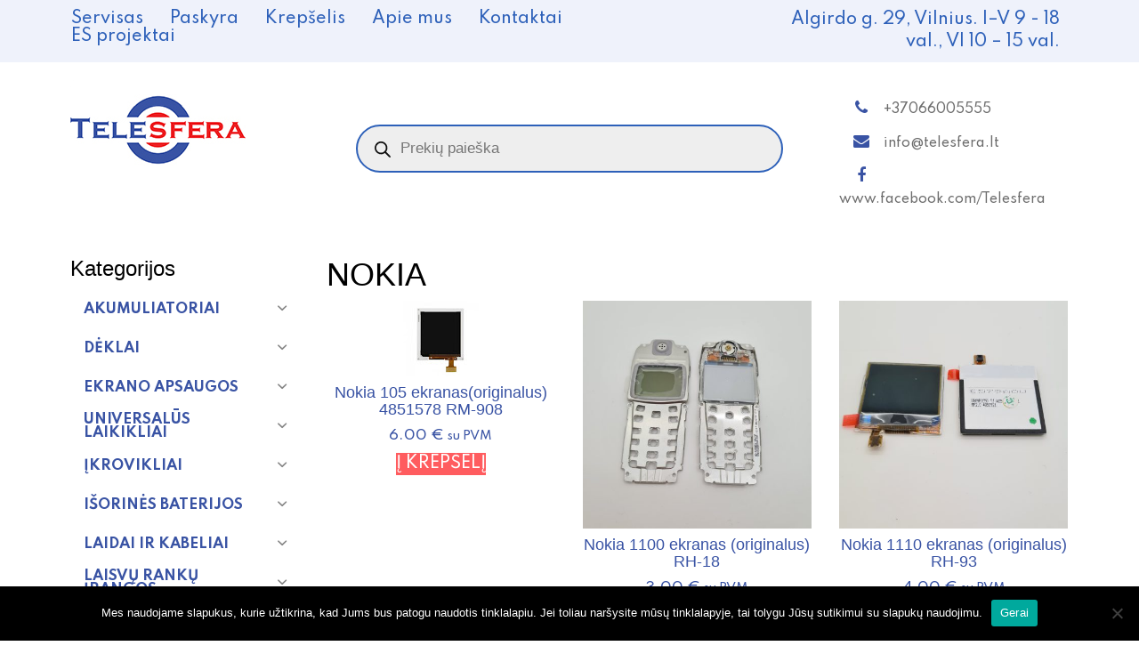

--- FILE ---
content_type: text/html; charset=UTF-8
request_url: https://telesfera.lt/telefonu-ekranai-lcd/nokia-telefonu-ekranai-lcd/
body_size: 52351
content:
<!doctype html>
<html lang="lt-LT" class="no-js">
<head>
	<meta charset="UTF-8">
	<title>NOKIA - Telesfera</title>
	<link href="https://telesfera.lt/wp-content/themes/saitera/img/favi.png" rel="shortcut icon">
	<meta http-equiv="X-UA-Compatible" content="IE=edge,chrome=1">
	<meta name="viewport" content="width=device-width, initial-scale=1.0">
	<meta name="description" content="">
	<link href="https://fonts.googleapis.com/css2?family=Spartan:wght@300;500;700&display=swap" rel="stylesheet">
	<meta name='robots' content='index, follow, max-image-preview:large, max-snippet:-1, max-video-preview:-1' />
	<style>img:is([sizes="auto" i], [sizes^="auto," i]) { contain-intrinsic-size: 3000px 1500px }</style>
	
	<!-- This site is optimized with the Yoast SEO plugin v24.7 - https://yoast.com/wordpress/plugins/seo/ -->
	<link rel="canonical" href="https://telesfera.lt/telefonu-ekranai-lcd/nokia-telefonu-ekranai-lcd/" />
	<link rel="next" href="https://telesfera.lt/telefonu-ekranai-lcd/nokia-telefonu-ekranai-lcd/page/2/" />
	<meta property="og:locale" content="lt_LT" />
	<meta property="og:type" content="article" />
	<meta property="og:title" content="NOKIA - Telesfera" />
	<meta property="og:url" content="https://telesfera.lt/telefonu-ekranai-lcd/nokia-telefonu-ekranai-lcd/" />
	<meta property="og:site_name" content="Telesfera" />
	<meta name="twitter:card" content="summary_large_image" />
	<script type="application/ld+json" class="yoast-schema-graph">{"@context":"https://schema.org","@graph":[{"@type":"CollectionPage","@id":"https://telesfera.lt/telefonu-ekranai-lcd/nokia-telefonu-ekranai-lcd/","url":"https://telesfera.lt/telefonu-ekranai-lcd/nokia-telefonu-ekranai-lcd/","name":"NOKIA - Telesfera","isPartOf":{"@id":"https://telesfera.lt/#website"},"primaryImageOfPage":{"@id":"https://telesfera.lt/telefonu-ekranai-lcd/nokia-telefonu-ekranai-lcd/#primaryimage"},"image":{"@id":"https://telesfera.lt/telefonu-ekranai-lcd/nokia-telefonu-ekranai-lcd/#primaryimage"},"thumbnailUrl":"https://telesfera.lt/wp-content/uploads/2021/02/14749unnamed.jpg","breadcrumb":{"@id":"https://telesfera.lt/telefonu-ekranai-lcd/nokia-telefonu-ekranai-lcd/#breadcrumb"},"inLanguage":"lt-LT"},{"@type":"ImageObject","inLanguage":"lt-LT","@id":"https://telesfera.lt/telefonu-ekranai-lcd/nokia-telefonu-ekranai-lcd/#primaryimage","url":"https://telesfera.lt/wp-content/uploads/2021/02/14749unnamed.jpg","contentUrl":"https://telesfera.lt/wp-content/uploads/2021/02/14749unnamed.jpg","width":85,"height":85},{"@type":"BreadcrumbList","@id":"https://telesfera.lt/telefonu-ekranai-lcd/nokia-telefonu-ekranai-lcd/#breadcrumb","itemListElement":[{"@type":"ListItem","position":1,"name":"Home","item":"https://telesfera.lt/"},{"@type":"ListItem","position":2,"name":"TELEFONŲ EKRANAI (LCD)","item":"https://telesfera.lt/telefonu-ekranai-lcd/"},{"@type":"ListItem","position":3,"name":"NOKIA"}]},{"@type":"WebSite","@id":"https://telesfera.lt/#website","url":"https://telesfera.lt/","name":"Telesfera","description":"","publisher":{"@id":"https://telesfera.lt/#organization"},"potentialAction":[{"@type":"SearchAction","target":{"@type":"EntryPoint","urlTemplate":"https://telesfera.lt/?s={search_term_string}"},"query-input":{"@type":"PropertyValueSpecification","valueRequired":true,"valueName":"search_term_string"}}],"inLanguage":"lt-LT"},{"@type":"Organization","@id":"https://telesfera.lt/#organization","name":"Telesfera","url":"https://telesfera.lt/","logo":{"@type":"ImageObject","inLanguage":"lt-LT","@id":"https://telesfera.lt/#/schema/logo/image/","url":"https://telesfera.lt/wp-content/uploads/2020/09/logo.png","contentUrl":"https://telesfera.lt/wp-content/uploads/2020/09/logo.png","width":320,"height":115,"caption":"Telesfera"},"image":{"@id":"https://telesfera.lt/#/schema/logo/image/"}}]}</script>
	<!-- / Yoast SEO plugin. -->


<link rel='dns-prefetch' href='//cdn.jsdelivr.net' />
<link rel='dns-prefetch' href='//cdnjs.cloudflare.com' />
<script type="text/javascript">
/* <![CDATA[ */
window._wpemojiSettings = {"baseUrl":"https:\/\/s.w.org\/images\/core\/emoji\/15.0.3\/72x72\/","ext":".png","svgUrl":"https:\/\/s.w.org\/images\/core\/emoji\/15.0.3\/svg\/","svgExt":".svg","source":{"concatemoji":"https:\/\/telesfera.lt\/wp-includes\/js\/wp-emoji-release.min.js"}};
/*! This file is auto-generated */
!function(i,n){var o,s,e;function c(e){try{var t={supportTests:e,timestamp:(new Date).valueOf()};sessionStorage.setItem(o,JSON.stringify(t))}catch(e){}}function p(e,t,n){e.clearRect(0,0,e.canvas.width,e.canvas.height),e.fillText(t,0,0);var t=new Uint32Array(e.getImageData(0,0,e.canvas.width,e.canvas.height).data),r=(e.clearRect(0,0,e.canvas.width,e.canvas.height),e.fillText(n,0,0),new Uint32Array(e.getImageData(0,0,e.canvas.width,e.canvas.height).data));return t.every(function(e,t){return e===r[t]})}function u(e,t,n){switch(t){case"flag":return n(e,"\ud83c\udff3\ufe0f\u200d\u26a7\ufe0f","\ud83c\udff3\ufe0f\u200b\u26a7\ufe0f")?!1:!n(e,"\ud83c\uddfa\ud83c\uddf3","\ud83c\uddfa\u200b\ud83c\uddf3")&&!n(e,"\ud83c\udff4\udb40\udc67\udb40\udc62\udb40\udc65\udb40\udc6e\udb40\udc67\udb40\udc7f","\ud83c\udff4\u200b\udb40\udc67\u200b\udb40\udc62\u200b\udb40\udc65\u200b\udb40\udc6e\u200b\udb40\udc67\u200b\udb40\udc7f");case"emoji":return!n(e,"\ud83d\udc26\u200d\u2b1b","\ud83d\udc26\u200b\u2b1b")}return!1}function f(e,t,n){var r="undefined"!=typeof WorkerGlobalScope&&self instanceof WorkerGlobalScope?new OffscreenCanvas(300,150):i.createElement("canvas"),a=r.getContext("2d",{willReadFrequently:!0}),o=(a.textBaseline="top",a.font="600 32px Arial",{});return e.forEach(function(e){o[e]=t(a,e,n)}),o}function t(e){var t=i.createElement("script");t.src=e,t.defer=!0,i.head.appendChild(t)}"undefined"!=typeof Promise&&(o="wpEmojiSettingsSupports",s=["flag","emoji"],n.supports={everything:!0,everythingExceptFlag:!0},e=new Promise(function(e){i.addEventListener("DOMContentLoaded",e,{once:!0})}),new Promise(function(t){var n=function(){try{var e=JSON.parse(sessionStorage.getItem(o));if("object"==typeof e&&"number"==typeof e.timestamp&&(new Date).valueOf()<e.timestamp+604800&&"object"==typeof e.supportTests)return e.supportTests}catch(e){}return null}();if(!n){if("undefined"!=typeof Worker&&"undefined"!=typeof OffscreenCanvas&&"undefined"!=typeof URL&&URL.createObjectURL&&"undefined"!=typeof Blob)try{var e="postMessage("+f.toString()+"("+[JSON.stringify(s),u.toString(),p.toString()].join(",")+"));",r=new Blob([e],{type:"text/javascript"}),a=new Worker(URL.createObjectURL(r),{name:"wpTestEmojiSupports"});return void(a.onmessage=function(e){c(n=e.data),a.terminate(),t(n)})}catch(e){}c(n=f(s,u,p))}t(n)}).then(function(e){for(var t in e)n.supports[t]=e[t],n.supports.everything=n.supports.everything&&n.supports[t],"flag"!==t&&(n.supports.everythingExceptFlag=n.supports.everythingExceptFlag&&n.supports[t]);n.supports.everythingExceptFlag=n.supports.everythingExceptFlag&&!n.supports.flag,n.DOMReady=!1,n.readyCallback=function(){n.DOMReady=!0}}).then(function(){return e}).then(function(){var e;n.supports.everything||(n.readyCallback(),(e=n.source||{}).concatemoji?t(e.concatemoji):e.wpemoji&&e.twemoji&&(t(e.twemoji),t(e.wpemoji)))}))}((window,document),window._wpemojiSettings);
/* ]]> */
</script>
<link rel='stylesheet' id='font-awesome-css' href='https://telesfera.lt/wp-content/plugins/load-more-products-for-woocommerce/berocket/assets/css/font-awesome.min.css' media='all' />
<style id='wp-emoji-styles-inline-css' type='text/css'>

	img.wp-smiley, img.emoji {
		display: inline !important;
		border: none !important;
		box-shadow: none !important;
		height: 1em !important;
		width: 1em !important;
		margin: 0 0.07em !important;
		vertical-align: -0.1em !important;
		background: none !important;
		padding: 0 !important;
	}
</style>
<link rel='stylesheet' id='wp-block-library-css' href='https://telesfera.lt/wp-includes/css/dist/block-library/style.min.css' media='all' />
<style id='classic-theme-styles-inline-css' type='text/css'>
/*! This file is auto-generated */
.wp-block-button__link{color:#fff;background-color:#32373c;border-radius:9999px;box-shadow:none;text-decoration:none;padding:calc(.667em + 2px) calc(1.333em + 2px);font-size:1.125em}.wp-block-file__button{background:#32373c;color:#fff;text-decoration:none}
</style>
<style id='global-styles-inline-css' type='text/css'>
:root{--wp--preset--aspect-ratio--square: 1;--wp--preset--aspect-ratio--4-3: 4/3;--wp--preset--aspect-ratio--3-4: 3/4;--wp--preset--aspect-ratio--3-2: 3/2;--wp--preset--aspect-ratio--2-3: 2/3;--wp--preset--aspect-ratio--16-9: 16/9;--wp--preset--aspect-ratio--9-16: 9/16;--wp--preset--color--black: #000000;--wp--preset--color--cyan-bluish-gray: #abb8c3;--wp--preset--color--white: #ffffff;--wp--preset--color--pale-pink: #f78da7;--wp--preset--color--vivid-red: #cf2e2e;--wp--preset--color--luminous-vivid-orange: #ff6900;--wp--preset--color--luminous-vivid-amber: #fcb900;--wp--preset--color--light-green-cyan: #7bdcb5;--wp--preset--color--vivid-green-cyan: #00d084;--wp--preset--color--pale-cyan-blue: #8ed1fc;--wp--preset--color--vivid-cyan-blue: #0693e3;--wp--preset--color--vivid-purple: #9b51e0;--wp--preset--gradient--vivid-cyan-blue-to-vivid-purple: linear-gradient(135deg,rgba(6,147,227,1) 0%,rgb(155,81,224) 100%);--wp--preset--gradient--light-green-cyan-to-vivid-green-cyan: linear-gradient(135deg,rgb(122,220,180) 0%,rgb(0,208,130) 100%);--wp--preset--gradient--luminous-vivid-amber-to-luminous-vivid-orange: linear-gradient(135deg,rgba(252,185,0,1) 0%,rgba(255,105,0,1) 100%);--wp--preset--gradient--luminous-vivid-orange-to-vivid-red: linear-gradient(135deg,rgba(255,105,0,1) 0%,rgb(207,46,46) 100%);--wp--preset--gradient--very-light-gray-to-cyan-bluish-gray: linear-gradient(135deg,rgb(238,238,238) 0%,rgb(169,184,195) 100%);--wp--preset--gradient--cool-to-warm-spectrum: linear-gradient(135deg,rgb(74,234,220) 0%,rgb(151,120,209) 20%,rgb(207,42,186) 40%,rgb(238,44,130) 60%,rgb(251,105,98) 80%,rgb(254,248,76) 100%);--wp--preset--gradient--blush-light-purple: linear-gradient(135deg,rgb(255,206,236) 0%,rgb(152,150,240) 100%);--wp--preset--gradient--blush-bordeaux: linear-gradient(135deg,rgb(254,205,165) 0%,rgb(254,45,45) 50%,rgb(107,0,62) 100%);--wp--preset--gradient--luminous-dusk: linear-gradient(135deg,rgb(255,203,112) 0%,rgb(199,81,192) 50%,rgb(65,88,208) 100%);--wp--preset--gradient--pale-ocean: linear-gradient(135deg,rgb(255,245,203) 0%,rgb(182,227,212) 50%,rgb(51,167,181) 100%);--wp--preset--gradient--electric-grass: linear-gradient(135deg,rgb(202,248,128) 0%,rgb(113,206,126) 100%);--wp--preset--gradient--midnight: linear-gradient(135deg,rgb(2,3,129) 0%,rgb(40,116,252) 100%);--wp--preset--font-size--small: 13px;--wp--preset--font-size--medium: 20px;--wp--preset--font-size--large: 36px;--wp--preset--font-size--x-large: 42px;--wp--preset--font-family--inter: "Inter", sans-serif;--wp--preset--font-family--cardo: Cardo;--wp--preset--spacing--20: 0.44rem;--wp--preset--spacing--30: 0.67rem;--wp--preset--spacing--40: 1rem;--wp--preset--spacing--50: 1.5rem;--wp--preset--spacing--60: 2.25rem;--wp--preset--spacing--70: 3.38rem;--wp--preset--spacing--80: 5.06rem;--wp--preset--shadow--natural: 6px 6px 9px rgba(0, 0, 0, 0.2);--wp--preset--shadow--deep: 12px 12px 50px rgba(0, 0, 0, 0.4);--wp--preset--shadow--sharp: 6px 6px 0px rgba(0, 0, 0, 0.2);--wp--preset--shadow--outlined: 6px 6px 0px -3px rgba(255, 255, 255, 1), 6px 6px rgba(0, 0, 0, 1);--wp--preset--shadow--crisp: 6px 6px 0px rgba(0, 0, 0, 1);}:where(.is-layout-flex){gap: 0.5em;}:where(.is-layout-grid){gap: 0.5em;}body .is-layout-flex{display: flex;}.is-layout-flex{flex-wrap: wrap;align-items: center;}.is-layout-flex > :is(*, div){margin: 0;}body .is-layout-grid{display: grid;}.is-layout-grid > :is(*, div){margin: 0;}:where(.wp-block-columns.is-layout-flex){gap: 2em;}:where(.wp-block-columns.is-layout-grid){gap: 2em;}:where(.wp-block-post-template.is-layout-flex){gap: 1.25em;}:where(.wp-block-post-template.is-layout-grid){gap: 1.25em;}.has-black-color{color: var(--wp--preset--color--black) !important;}.has-cyan-bluish-gray-color{color: var(--wp--preset--color--cyan-bluish-gray) !important;}.has-white-color{color: var(--wp--preset--color--white) !important;}.has-pale-pink-color{color: var(--wp--preset--color--pale-pink) !important;}.has-vivid-red-color{color: var(--wp--preset--color--vivid-red) !important;}.has-luminous-vivid-orange-color{color: var(--wp--preset--color--luminous-vivid-orange) !important;}.has-luminous-vivid-amber-color{color: var(--wp--preset--color--luminous-vivid-amber) !important;}.has-light-green-cyan-color{color: var(--wp--preset--color--light-green-cyan) !important;}.has-vivid-green-cyan-color{color: var(--wp--preset--color--vivid-green-cyan) !important;}.has-pale-cyan-blue-color{color: var(--wp--preset--color--pale-cyan-blue) !important;}.has-vivid-cyan-blue-color{color: var(--wp--preset--color--vivid-cyan-blue) !important;}.has-vivid-purple-color{color: var(--wp--preset--color--vivid-purple) !important;}.has-black-background-color{background-color: var(--wp--preset--color--black) !important;}.has-cyan-bluish-gray-background-color{background-color: var(--wp--preset--color--cyan-bluish-gray) !important;}.has-white-background-color{background-color: var(--wp--preset--color--white) !important;}.has-pale-pink-background-color{background-color: var(--wp--preset--color--pale-pink) !important;}.has-vivid-red-background-color{background-color: var(--wp--preset--color--vivid-red) !important;}.has-luminous-vivid-orange-background-color{background-color: var(--wp--preset--color--luminous-vivid-orange) !important;}.has-luminous-vivid-amber-background-color{background-color: var(--wp--preset--color--luminous-vivid-amber) !important;}.has-light-green-cyan-background-color{background-color: var(--wp--preset--color--light-green-cyan) !important;}.has-vivid-green-cyan-background-color{background-color: var(--wp--preset--color--vivid-green-cyan) !important;}.has-pale-cyan-blue-background-color{background-color: var(--wp--preset--color--pale-cyan-blue) !important;}.has-vivid-cyan-blue-background-color{background-color: var(--wp--preset--color--vivid-cyan-blue) !important;}.has-vivid-purple-background-color{background-color: var(--wp--preset--color--vivid-purple) !important;}.has-black-border-color{border-color: var(--wp--preset--color--black) !important;}.has-cyan-bluish-gray-border-color{border-color: var(--wp--preset--color--cyan-bluish-gray) !important;}.has-white-border-color{border-color: var(--wp--preset--color--white) !important;}.has-pale-pink-border-color{border-color: var(--wp--preset--color--pale-pink) !important;}.has-vivid-red-border-color{border-color: var(--wp--preset--color--vivid-red) !important;}.has-luminous-vivid-orange-border-color{border-color: var(--wp--preset--color--luminous-vivid-orange) !important;}.has-luminous-vivid-amber-border-color{border-color: var(--wp--preset--color--luminous-vivid-amber) !important;}.has-light-green-cyan-border-color{border-color: var(--wp--preset--color--light-green-cyan) !important;}.has-vivid-green-cyan-border-color{border-color: var(--wp--preset--color--vivid-green-cyan) !important;}.has-pale-cyan-blue-border-color{border-color: var(--wp--preset--color--pale-cyan-blue) !important;}.has-vivid-cyan-blue-border-color{border-color: var(--wp--preset--color--vivid-cyan-blue) !important;}.has-vivid-purple-border-color{border-color: var(--wp--preset--color--vivid-purple) !important;}.has-vivid-cyan-blue-to-vivid-purple-gradient-background{background: var(--wp--preset--gradient--vivid-cyan-blue-to-vivid-purple) !important;}.has-light-green-cyan-to-vivid-green-cyan-gradient-background{background: var(--wp--preset--gradient--light-green-cyan-to-vivid-green-cyan) !important;}.has-luminous-vivid-amber-to-luminous-vivid-orange-gradient-background{background: var(--wp--preset--gradient--luminous-vivid-amber-to-luminous-vivid-orange) !important;}.has-luminous-vivid-orange-to-vivid-red-gradient-background{background: var(--wp--preset--gradient--luminous-vivid-orange-to-vivid-red) !important;}.has-very-light-gray-to-cyan-bluish-gray-gradient-background{background: var(--wp--preset--gradient--very-light-gray-to-cyan-bluish-gray) !important;}.has-cool-to-warm-spectrum-gradient-background{background: var(--wp--preset--gradient--cool-to-warm-spectrum) !important;}.has-blush-light-purple-gradient-background{background: var(--wp--preset--gradient--blush-light-purple) !important;}.has-blush-bordeaux-gradient-background{background: var(--wp--preset--gradient--blush-bordeaux) !important;}.has-luminous-dusk-gradient-background{background: var(--wp--preset--gradient--luminous-dusk) !important;}.has-pale-ocean-gradient-background{background: var(--wp--preset--gradient--pale-ocean) !important;}.has-electric-grass-gradient-background{background: var(--wp--preset--gradient--electric-grass) !important;}.has-midnight-gradient-background{background: var(--wp--preset--gradient--midnight) !important;}.has-small-font-size{font-size: var(--wp--preset--font-size--small) !important;}.has-medium-font-size{font-size: var(--wp--preset--font-size--medium) !important;}.has-large-font-size{font-size: var(--wp--preset--font-size--large) !important;}.has-x-large-font-size{font-size: var(--wp--preset--font-size--x-large) !important;}
:where(.wp-block-post-template.is-layout-flex){gap: 1.25em;}:where(.wp-block-post-template.is-layout-grid){gap: 1.25em;}
:where(.wp-block-columns.is-layout-flex){gap: 2em;}:where(.wp-block-columns.is-layout-grid){gap: 2em;}
:root :where(.wp-block-pullquote){font-size: 1.5em;line-height: 1.6;}
</style>
<link rel='stylesheet' id='cookie-notice-front-css' href='https://telesfera.lt/wp-content/plugins/cookie-notice/css/front.min.css?ver=2.5.5' media='all' />
<link rel='stylesheet' id='paysera-select-2-css-css' href='https://cdn.jsdelivr.net/npm/select2@4.1.0-rc.0/dist/css/select2.min.css' media='all' />
<link rel='stylesheet' id='woocommerce-layout-css' href='https://telesfera.lt/wp-content/plugins/woocommerce/assets/css/woocommerce-layout.css?ver=9.7.2' media='all' />
<link rel='stylesheet' id='woocommerce-smallscreen-css' href='https://telesfera.lt/wp-content/plugins/woocommerce/assets/css/woocommerce-smallscreen.css?ver=9.7.2' media='only screen and (max-width: 768px)' />
<link rel='stylesheet' id='woocommerce-general-css' href='https://telesfera.lt/wp-content/plugins/woocommerce/assets/css/woocommerce.css?ver=9.7.2' media='all' />
<style id='woocommerce-inline-inline-css' type='text/css'>
.woocommerce form .form-row .required { visibility: visible; }
</style>
<link rel='stylesheet' id='iksm-public-style-css' href='https://telesfera.lt/wp-content/plugins/iks-menu/assets/css/public.css?ver=1.12.5' media='all' />
<link rel='stylesheet' id='select2css-css' href='//cdnjs.cloudflare.com/ajax/libs/select2/4.0.7/css/select2.css?ver=1.0' media='all' />
<link rel='stylesheet' id='brands-styles-css' href='https://telesfera.lt/wp-content/plugins/woocommerce/assets/css/brands.css?ver=9.7.2' media='all' />
<link rel='stylesheet' id='dgwt-wcas-style-css' href='https://telesfera.lt/wp-content/plugins/ajax-search-for-woocommerce/assets/css/style.min.css?ver=1.30.0' media='all' />
<link rel='stylesheet' id='xoo-wsc-fonts-css' href='https://telesfera.lt/wp-content/plugins/side-cart-woocommerce/assets/css/xoo-wsc-fonts.css?ver=2.6.2' media='all' />
<link rel='stylesheet' id='xoo-wsc-style-css' href='https://telesfera.lt/wp-content/plugins/side-cart-woocommerce/assets/css/xoo-wsc-style.css?ver=2.6.2' media='all' />
<style id='xoo-wsc-style-inline-css' type='text/css'>



 

.xoo-wsc-footer{
	background-color: #ffffff;
	color: #000000;
	padding: 10px 20px;
	box-shadow: 0 -1px 10px #0000001a;
}

.xoo-wsc-footer, .xoo-wsc-footer a, .xoo-wsc-footer .amount{
	font-size: 18px;
}

.xoo-wsc-btn .amount{
	color: #000000}

.xoo-wsc-btn:hover .amount{
	color: #000000;
}

.xoo-wsc-ft-buttons-cont{
	grid-template-columns: auto;
}

.xoo-wsc-basket{
	top: 12px;
	right: 0px;
	background-color: #ffffff;
	color: #3953a4;
	box-shadow: 0 1px 4px 0;
	border-radius: 50%;
	display: none;
	width: 60px;
	height: 60px;
}


.xoo-wsc-bki{
	font-size: 30px}

.xoo-wsc-items-count{
	top: -12px;
	left: -12px;
}

.xoo-wsc-items-count{
	background-color: #3953a4;
	color: #ffffff;
}

.xoo-wsc-container, .xoo-wsc-slider{
	max-width: 320px;
	right: -320px;
	top: 0;bottom: 0;
	top: 0;
	font-family: }


.xoo-wsc-cart-active .xoo-wsc-container, .xoo-wsc-slider-active .xoo-wsc-slider{
	right: 0;
}


.xoo-wsc-cart-active .xoo-wsc-basket{
	right: 320px;
}

.xoo-wsc-slider{
	right: -320px;
}

span.xoo-wsch-close {
    font-size: 16px;
    right: 10px;
}

.xoo-wsch-top{
	justify-content: center;
}

.xoo-wsch-text{
	font-size: 20px;
}

.xoo-wsc-header{
	color: #000000;
	background-color: #ffffff;
	border-bottom: 2px solid #eee;
}


.xoo-wsc-body{
	background-color: #ffffff;
}

.xoo-wsc-products:not(.xoo-wsc-pattern-card), .xoo-wsc-products:not(.xoo-wsc-pattern-card) span.amount, .xoo-wsc-products:not(.xoo-wsc-pattern-card) a{
	font-size: 16px;
	color: #000000;
}

.xoo-wsc-products:not(.xoo-wsc-pattern-card) .xoo-wsc-product{
	padding: 20px 15px;
	margin: 0;
	border-radius: 0px;
	box-shadow: 0 0;
	background-color: transparent;
}

.xoo-wsc-sum-col{
	justify-content: center;
}


/** Shortcode **/
.xoo-wsc-sc-count{
	background-color: #000000;
	color: #ffffff;
}

.xoo-wsc-sc-bki{
	font-size: 28px;
	color: 28;
}
.xoo-wsc-sc-cont{
	color: #000000;
}

.added_to_cart{
	display: none!important;
}

.xoo-wsc-product dl.variation {
	display: block;
}


.xoo-wsc-product-cont{
	padding: 10px 10px;
}

.xoo-wsc-products:not(.xoo-wsc-pattern-card) .xoo-wsc-img-col{
	width: 30%;
}

.xoo-wsc-pattern-card .xoo-wsc-img-col img{
	max-width: 100%;
	height: auto;
}

.xoo-wsc-products:not(.xoo-wsc-pattern-card) .xoo-wsc-sum-col{
	width: 70%;
}

.xoo-wsc-pattern-card .xoo-wsc-product-cont{
	width: 50% 
}

@media only screen and (max-width: 600px) {
	.xoo-wsc-pattern-card .xoo-wsc-product-cont  {
		width: 50%;
	}
}


.xoo-wsc-pattern-card .xoo-wsc-product{
	border: 0;
	box-shadow: 0px 10px 15px -12px #0000001a;
}


.xoo-wsc-sm-front{
	background-color: #eee;
}
.xoo-wsc-pattern-card, .xoo-wsc-sm-front{
	border-bottom-left-radius: 5px;
	border-bottom-right-radius: 5px;
}
.xoo-wsc-pattern-card, .xoo-wsc-img-col img, .xoo-wsc-img-col, .xoo-wsc-sm-back-cont{
	border-top-left-radius: 5px;
	border-top-right-radius: 5px;
}
.xoo-wsc-sm-back{
	background-color: #fff;
}
.xoo-wsc-pattern-card, .xoo-wsc-pattern-card a, .xoo-wsc-pattern-card .amount{
	font-size: 16px;
}

.xoo-wsc-sm-front, .xoo-wsc-sm-front a, .xoo-wsc-sm-front .amount{
	color: #000;
}

.xoo-wsc-sm-back, .xoo-wsc-sm-back a, .xoo-wsc-sm-back .amount{
	color: #000;
}


.magictime {
    animation-duration: 0.5s;
}


</style>
<link rel='stylesheet' id='html5blank-css' href='https://telesfera.lt/wp-content/themes/saitera/style.css?ver=1.0' media='all' />
<link rel='stylesheet' id='slickcsstheme-css' href='https://cdnjs.cloudflare.com/ajax/libs/slick-carousel/1.8.1/slick-theme.min.css' media='all' />
<link rel='stylesheet' id='slickcss-css' href='https://telesfera.lt/wp-content/themes/saitera/css/slick.css' media='all' />
<link rel='stylesheet' id='bootstrapcss-css' href='https://telesfera.lt/wp-content/themes/saitera/css/bootstrap.min.css' media='all' />
<link rel='stylesheet' id='fontawesomecss-css' href='https://telesfera.lt/wp-content/themes/saitera/css/font-awesome.min.css' media='all' />
<script type="text/javascript" src="https://telesfera.lt/wp-includes/js/jquery/jquery.min.js?ver=3.7.1" id="jquery-core-js"></script>
<script type="text/javascript" src="https://telesfera.lt/wp-includes/js/jquery/jquery-migrate.min.js?ver=3.4.1" id="jquery-migrate-js"></script>
<script type="text/javascript" src="https://telesfera.lt/wp-content/themes/saitera/js/lib/conditionizr-4.3.0.min.js?ver=4.3.0" id="conditionizr-js"></script>
<script type="text/javascript" src="https://telesfera.lt/wp-content/themes/saitera/js/lib/modernizr-2.7.1.min.js?ver=2.7.1" id="modernizr-js"></script>
<script type="text/javascript" src="https://telesfera.lt/wp-content/themes/saitera/js/scripts.js?ver=1.0.0" id="html5blankscripts-js"></script>
<script type="text/javascript" src="https://telesfera.lt/wp-content/themes/saitera/js/lib/slick.min.js" id="slickscript-js"></script>
<script type="text/javascript" src="https://telesfera.lt/wp-content/themes/saitera/js/lib/bootstrap.min.js" id="bootstrapjs-js"></script>
<script type="text/javascript" src="https://telesfera.lt/wp-content/themes/saitera/js/lib/equalize.min.js" id="equaljs-js"></script>
<script type="text/javascript" id="cookie-notice-front-js-before">
/* <![CDATA[ */
var cnArgs = {"ajaxUrl":"https:\/\/telesfera.lt\/wp-admin\/admin-ajax.php","nonce":"0e6a0ce3f0","hideEffect":"fade","position":"bottom","onScroll":false,"onScrollOffset":100,"onClick":false,"cookieName":"cookie_notice_accepted","cookieTime":2592000,"cookieTimeRejected":2592000,"globalCookie":false,"redirection":false,"cache":false,"revokeCookies":false,"revokeCookiesOpt":"automatic"};
/* ]]> */
</script>
<script type="text/javascript" src="https://telesfera.lt/wp-content/plugins/cookie-notice/js/front.min.js?ver=2.5.5" id="cookie-notice-front-js"></script>
<script type="text/javascript" src="https://cdn.jsdelivr.net/npm/select2@4.1.0-rc.0/dist/js/select2.min.js" id="paysera-select-2-js-js"></script>
<script type="text/javascript" src="https://telesfera.lt/wp-content/plugins/woo-payment-gateway-paysera/assets/js/delivery/frontend.js" id="paysera-delivery-frontend-js-js"></script>
<script type="text/javascript" src="https://telesfera.lt/wp-content/plugins/woocommerce/assets/js/jquery-blockui/jquery.blockUI.min.js?ver=2.7.0-wc.9.7.2" id="jquery-blockui-js" defer="defer" data-wp-strategy="defer"></script>
<script type="text/javascript" id="wc-add-to-cart-js-extra">
/* <![CDATA[ */
var wc_add_to_cart_params = {"ajax_url":"\/wp-admin\/admin-ajax.php","wc_ajax_url":"\/?wc-ajax=%%endpoint%%","i18n_view_cart":"Krep\u0161elis","cart_url":"https:\/\/telesfera.lt\/krepselis\/","is_cart":"","cart_redirect_after_add":"no"};
/* ]]> */
</script>
<script type="text/javascript" src="https://telesfera.lt/wp-content/plugins/woocommerce/assets/js/frontend/add-to-cart.min.js?ver=9.7.2" id="wc-add-to-cart-js" defer="defer" data-wp-strategy="defer"></script>
<script type="text/javascript" src="https://telesfera.lt/wp-content/plugins/woocommerce/assets/js/js-cookie/js.cookie.min.js?ver=2.1.4-wc.9.7.2" id="js-cookie-js" defer="defer" data-wp-strategy="defer"></script>
<script type="text/javascript" id="woocommerce-js-extra">
/* <![CDATA[ */
var woocommerce_params = {"ajax_url":"\/wp-admin\/admin-ajax.php","wc_ajax_url":"\/?wc-ajax=%%endpoint%%","i18n_password_show":"Show password","i18n_password_hide":"Hide password"};
/* ]]> */
</script>
<script type="text/javascript" src="https://telesfera.lt/wp-content/plugins/woocommerce/assets/js/frontend/woocommerce.min.js?ver=9.7.2" id="woocommerce-js" defer="defer" data-wp-strategy="defer"></script>
<script type="text/javascript" src="https://telesfera.lt/wp-content/plugins/iks-menu/assets/js/public.js?ver=1.12.5" id="iksm-public-script-js"></script>
<script type="text/javascript" src="https://telesfera.lt/wp-content/plugins/iks-menu/assets/js/menu.js?ver=1.12.5" id="iksm-menu-script-js"></script>
<link rel="https://api.w.org/" href="https://telesfera.lt/wp-json/" /><link rel="alternate" title="JSON" type="application/json" href="https://telesfera.lt/wp-json/wp/v2/product_cat/2938" /><style></style><style>
                .lmp_load_more_button.br_lmp_button_settings .lmp_button:hover {
                    background-color: #9999ff!important;
                    color: #111111!important;
                }
                .lmp_load_more_button.br_lmp_prev_settings .lmp_button:hover {
                    background-color: #9999ff!important;
                    color: #111111!important;
                }li.product.lazy, .berocket_lgv_additional_data.lazy{opacity:0;}</style><style type="text/css" id="iksm-dynamic-style"></style>		<style>
			.dgwt-wcas-ico-magnifier,.dgwt-wcas-ico-magnifier-handler{max-width:20px}.dgwt-wcas-search-wrapp{max-width:500px}.dgwt-wcas-search-wrapp .dgwt-wcas-sf-wrapp input[type=search].dgwt-wcas-search-input,.dgwt-wcas-search-wrapp .dgwt-wcas-sf-wrapp input[type=search].dgwt-wcas-search-input:hover,.dgwt-wcas-search-wrapp .dgwt-wcas-sf-wrapp input[type=search].dgwt-wcas-search-input:focus{color:#2d60b9;border-color:#2d60b9}.dgwt-wcas-sf-wrapp input[type=search].dgwt-wcas-search-input::placeholder{color:#2d60b9;opacity:.3}.dgwt-wcas-sf-wrapp input[type=search].dgwt-wcas-search-input::-webkit-input-placeholder{color:#2d60b9;opacity:.3}.dgwt-wcas-sf-wrapp input[type=search].dgwt-wcas-search-input:-moz-placeholder{color:#2d60b9;opacity:.3}.dgwt-wcas-sf-wrapp input[type=search].dgwt-wcas-search-input::-moz-placeholder{color:#2d60b9;opacity:.3}.dgwt-wcas-sf-wrapp input[type=search].dgwt-wcas-search-input:-ms-input-placeholder{color:#2d60b9}.dgwt-wcas-no-submit.dgwt-wcas-search-wrapp .dgwt-wcas-ico-magnifier path,.dgwt-wcas-search-wrapp .dgwt-wcas-close path{fill:#2d60b9}.dgwt-wcas-loader-circular-path{stroke:#2d60b9}.dgwt-wcas-preloader{opacity:.6}		</style>
			<noscript><style>.woocommerce-product-gallery{ opacity: 1 !important; }</style></noscript>
	
<!-- Facebook Pixel Code -->
<script type='text/javascript'>
!function(f,b,e,v,n,t,s){if(f.fbq)return;n=f.fbq=function(){n.callMethod?
n.callMethod.apply(n,arguments):n.queue.push(arguments)};if(!f._fbq)f._fbq=n;
n.push=n;n.loaded=!0;n.version='2.0';n.queue=[];t=b.createElement(e);t.async=!0;
t.src=v;s=b.getElementsByTagName(e)[0];s.parentNode.insertBefore(t,s)}(window,
document,'script','https://connect.facebook.net/en_US/fbevents.js');
</script>
<!-- End Facebook Pixel Code -->
<script type='text/javascript'>
  fbq('init', '139783383603767', {}, {
    "agent": "wordpress-6.7.2-2.2.1"
});
</script><script type='text/javascript'>
  fbq('track', 'PageView', []);
</script>
<!-- Facebook Pixel Code -->
<noscript>
<img height="1" width="1" style="display:none" alt="fbpx"
src="https://www.facebook.com/tr?id=139783383603767&ev=PageView&noscript=1" />
</noscript>
<!-- End Facebook Pixel Code -->
<style class='wp-fonts-local' type='text/css'>
@font-face{font-family:Inter;font-style:normal;font-weight:300 900;font-display:fallback;src:url('https://telesfera.lt/wp-content/plugins/woocommerce/assets/fonts/Inter-VariableFont_slnt,wght.woff2') format('woff2');font-stretch:normal;}
@font-face{font-family:Cardo;font-style:normal;font-weight:400;font-display:fallback;src:url('https://telesfera.lt/wp-content/plugins/woocommerce/assets/fonts/cardo_normal_400.woff2') format('woff2');}
</style>
	<!-- Global site tag (gtag.js) - Google Analytics -->
	<script async src="https://www.googletagmanager.com/gtag/js?id=UA-69716123-1"></script>
	<script>
		window.dataLayer = window.dataLayer || [];
		function gtag(){dataLayer.push(arguments);}
		gtag('js', new Date());

		gtag('config', 'UA-69716123-1');
	</script>

</head>
<body data-rsssl=1 class="archive tax-product_cat term-nokia-telefonu-ekranai-lcd term-2938 theme-saitera cookies-not-set woocommerce woocommerce-page woocommerce-no-js">
	<header class="header clear" role="banner">
		<div class="head-info">
			<div class="container">
				<div class="row">
					<div class="col-xs-12 col-sm-12 col-md-9 col-lg-8">
						<!-- nav -->
						<nav class="navbar">
							<div class="navbar-header">
								<button type="button" class="navbar-toggle collapsed" data-toggle="collapse" data-target=".navbar-collapse" aria-expanded="false" aria-controls="navbar">
									<span class="sr-only">Toggle navigation</span>
									<span class="icon-bar"></span>
									<span class="icon-bar"></span>
									<span class="icon-bar"></span>
								</button>        
							</div>
							<div class="top-first-navbar-container navigation">
								<div class="navbar-collapse collapse">
									<ul id="menu-top-meniu" class="nav navbar-nav"><li itemscope="itemscope" itemtype="https://www.schema.org/SiteNavigationElement" id="menu-item-31503" class="menu-item menu-item-type-custom menu-item-object-custom menu-item-31503 nav-item"><a title="Servisas" href="https://servisas.telesfera.lt/" class="nav-link">Servisas</a></li>
<li itemscope="itemscope" itemtype="https://www.schema.org/SiteNavigationElement" id="menu-item-23672" class="menu-item menu-item-type-custom menu-item-object-custom menu-item-23672 nav-item"><a title="Paskyra" href="/paskyra/edit-account/" class="nav-link">Paskyra</a></li>
<li itemscope="itemscope" itemtype="https://www.schema.org/SiteNavigationElement" id="menu-item-23673" class="menu-item menu-item-type-post_type menu-item-object-page menu-item-23673 nav-item"><a title="Krepšelis" href="https://telesfera.lt/krepselis/" class="nav-link">Krepšelis</a></li>
<li itemscope="itemscope" itemtype="https://www.schema.org/SiteNavigationElement" id="menu-item-23654" class="menu-item menu-item-type-post_type menu-item-object-page menu-item-23654 nav-item"><a title="Apie mus" href="https://telesfera.lt/apie-mus/" class="nav-link">Apie mus</a></li>
<li itemscope="itemscope" itemtype="https://www.schema.org/SiteNavigationElement" id="menu-item-23653" class="menu-item menu-item-type-post_type menu-item-object-page menu-item-23653 nav-item"><a title="Kontaktai" href="https://telesfera.lt/kontaktai/" class="nav-link">Kontaktai</a></li>
<li itemscope="itemscope" itemtype="https://www.schema.org/SiteNavigationElement" id="menu-item-32806" class="menu-item menu-item-type-post_type menu-item-object-page menu-item-32806 nav-item"><a title="ES projektai" href="https://telesfera.lt/igyvendiname-projekta-e-pardavimo-sandoriu-sudarymo-sprendimu-diegimas-ir-vaizdine-konfiguracija-uab-telesfera/" class="nav-link">ES projektai</a></li>
</ul>								</div>
							</div>
						</nav>
						<!-- /nav -->
					</div>
					<div class="col-xs-12 col-sm-12 col-md-3 col-lg-4 hidden-xs">
						<div class="text-right top-address-line xs-center">
							Algirdo g. 29, Vilnius. I–V 9 - 18 val., VI 10 – 15 val.
						</div>
					</div>
				</div>
			</div>
		</div>

		<div class="container">
			<div class="log-block">
				<div class="row">
					<div class="col-xs-12 col-sm-3 col-md-3 col-lg-3">
						<div class="logo text-left xs-center">
							<a href="https://telesfera.lt">
								<img src="https://telesfera.lt/wp-content/themes/saitera/img/logo.jpg" alt="Logo" class="logo-img">
							</a>
						</div>
					</div>
					<div class="col-xs-12 col-sm-6 col-md-6 col-lg-6">
						<div  class="dgwt-wcas-search-wrapp dgwt-wcas-is-detail-box dgwt-wcas-has-submit woocommerce dgwt-wcas-style-pirx js-dgwt-wcas-layout-classic dgwt-wcas-layout-classic js-dgwt-wcas-mobile-overlay-disabled">
		<form class="dgwt-wcas-search-form" role="search" action="https://telesfera.lt/" method="get">
		<div class="dgwt-wcas-sf-wrapp">
						<label class="screen-reader-text"
				   for="dgwt-wcas-search-input-1">Products search</label>

			<input id="dgwt-wcas-search-input-1"
				   type="search"
				   class="dgwt-wcas-search-input"
				   name="s"
				   value=""
				   placeholder="Prekių paieška"
				   autocomplete="off"
							/>
			<div class="dgwt-wcas-preloader"></div>

			<div class="dgwt-wcas-voice-search"></div>

							<button type="submit"
						aria-label="Search"
						class="dgwt-wcas-search-submit">				<svg class="dgwt-wcas-ico-magnifier" xmlns="http://www.w3.org/2000/svg" width="18" height="18" viewBox="0 0 18 18">
					<path  d=" M 16.722523,17.901412 C 16.572585,17.825208 15.36088,16.670476 14.029846,15.33534 L 11.609782,12.907819 11.01926,13.29667 C 8.7613237,14.783493 5.6172703,14.768302 3.332423,13.259528 -0.07366363,11.010358 -1.0146502,6.5989684 1.1898146,3.2148776
						  1.5505179,2.6611594 2.4056498,1.7447266 2.9644271,1.3130497 3.4423015,0.94387379 4.3921825,0.48568469 5.1732652,0.2475835 5.886299,0.03022609 6.1341883,0 7.2037391,0 8.2732897,0 8.521179,0.03022609 9.234213,0.2475835 c 0.781083,0.23810119 1.730962,0.69629029 2.208837,1.0654662
						  0.532501,0.4113763 1.39922,1.3400096 1.760153,1.8858877 1.520655,2.2998531 1.599025,5.3023778 0.199549,7.6451086 -0.208076,0.348322 -0.393306,0.668209 -0.411622,0.710863 -0.01831,0.04265 1.065556,1.18264 2.408603,2.533307 1.343046,1.350666 2.486621,2.574792 2.541278,2.720279 0.282475,0.7519
						  -0.503089,1.456506 -1.218488,1.092917 z M 8.4027892,12.475062 C 9.434946,12.25579 10.131043,11.855461 10.99416,10.984753 11.554519,10.419467 11.842507,10.042366 12.062078,9.5863882 12.794223,8.0659672 12.793657,6.2652398 12.060578,4.756293 11.680383,3.9737304 10.453587,2.7178427
						  9.730569,2.3710306 8.6921295,1.8729196 8.3992147,1.807606 7.2037567,1.807606 6.0082984,1.807606 5.7153841,1.87292 4.6769446,2.3710306 3.9539263,2.7178427 2.7271301,3.9737304 2.3469352,4.756293 1.6138384,6.2652398 1.6132726,8.0659672 2.3454252,9.5863882 c 0.4167354,0.8654208 1.5978784,2.0575608
						  2.4443766,2.4671358 1.0971012,0.530827 2.3890403,0.681561 3.6130134,0.421538 z
					"/>
				</svg>
				</button>
			
			<input type="hidden" name="post_type" value="product"/>
			<input type="hidden" name="dgwt_wcas" value="1"/>

			
					</div>
	</form>
</div>
					</div>
					<div class="col-xs-12 col-sm-3 col-md-3 col-lg-3 hidden-xs">
						<div class="head-contacts text-left">
							<i class="fa fa-phone" aria-hidden="true"></i><a href="tel:+37066005555">+37066005555</a><br>
							<i class="fa fa-envelope" aria-hidden="true"></i><a href="mailto:info@telesfera.lt">info@telesfera.lt</a><br>
							<i class="fa fa-facebook" aria-hidden="true"></i><a target="_blank" href="https://www.facebook.com/Telesfera">www.facebook.com/Telesfera</a>
						</div>
					</div>
				</div>
			</div>
		</div>





	</header>
	<!-- /header -->

<main role="main">
	<div class="container">
				<div class="row">
			<div class="col-xs-12 col-sm-3 col-md-3 col-lg-3 hidden-xs">
									<script id="styles-copier-696c96cd96f4a">
			// Finding styles element
	        var element = document.getElementById("iksm-dynamic-style");
	        if (!element) { // If no element (Cache plugins can remove tag), then creating a new one
                element = document.createElement('style');
                var head = document.getElementsByTagName("head")
                if (head && head[0]) {
                	head[0].appendChild(element);
                } else {
                  	console.warn("Iks Menu | Error while printing styles. Please contact technical support.");
                }
	        }
			// Copying styles to <styles> tag
	        element.innerHTML += ".iksm-23652 .iksm-terms{transition:all 400ms;animation:iks-fade-in 1000ms;}.iksm-23652 .iksm-term__inner{background-color:rgba(255,255,255,1);min-height:44px;transition:all 400ms;}.iksm-23652 .iksm-term__inner:hover{background-color:rgba(236,236,236,1);}.iksm-23652 .iksm-term--current > .iksm-term__inner{background-color:rgba(212,212,212,1);}.iksm-23652 .iksm-term__link{color:rgba(0,0,0,1);font-size:15px;line-height:15px;font-weight:400;text-decoration:none;padding-top:5px;padding-right:15px;padding-bottom:5px;padding-left:15px;transition:all 400ms;}.iksm-23652 .iksm-term__inner:hover .iksm-term__link{color:rgba(50,50,50,1);}.iksm-23652 .iksm-term__toggle__inner{transition:transform 400ms}.iksm-23652 .iksm-term--expanded > .iksm-term__inner > .iksm-term__toggle > .iksm-term__toggle__inner{transform:rotate(180deg);}.iksm-23652 .iksm-term__toggle{color:rgba(133,133,133,1);font-size:22px;align-self:stretch;height:unset;;width:40px;transition:all 400ms;}.iksm-23652 .iksm-term__toggle:hover{color:rgba(0,0,0,1);}.iksm-23652 .iksm-term__image-container{width:30px;min-width:30px;height:30px;min-height:30px;margin-right:15px;transition:all 400ms;}.iksm-23652 .iksm-term__image{background-size:contain;background-position:center;background-repeat:no-repeat;}.iksm-23652 .iksm-term__image-container:hover{background-size:contain;background-position:center;background-repeat:no-repeat;}.iksm-23652 .iksm-term__inner:hover .iksm-term__image-container{background-size:contain;background-position:center;background-repeat:no-repeat;}.iksm-23652 .iksm-term__inner:focus .iksm-term__image-container{background-size:contain;background-position:center;background-repeat:no-repeat;}.iksm-23652 .iksm-term--current > .iksm-term__inner .iksm-term__image-container{background-size:contain;background-position:center;background-repeat:no-repeat;}.iksm-23652 .iksm-term--child .iksm-term__inner .iksm-term__image-container{background-size:contain;background-position:center;background-repeat:no-repeat;}.iksm-23652 .iksm-term--child .iksm-term__inner .iksm-term__image-container:hover{background-size:contain;background-position:center;background-repeat:no-repeat;}.iksm-23652 .iksm-term--child .iksm-term__inner .iksm-term__image-container:focus{background-size:contain;background-position:center;background-repeat:no-repeat;}.iksm-23652 .iksm-term--child.iksm-term--current > .iksm-term__inner .iksm-term__image-container{background-size:contain;background-position:center;background-repeat:no-repeat;}.iksm-23652  .iksm-term__text{flex: unset}.iksm-23652 .iksm-term__posts-count{color:rgba(133,133,133,1);font-size:16px;margin-left:12px;font-weight:400;transition:all 400ms;}";
	        // Removing this script
            var this_script = document.getElementById("styles-copier-696c96cd96f4a");
            if (this_script) { // Cache plugins can remove tag
	            this_script.outerHTML = "";
	            if (this_script.parentNode) {
	                this_script.parentNode.removeChild(this_script);
	            }
            }
        </script><div class="shop-widgets"><h3>Kategorijos</h3><div id='iksm-23652' class='iksm iksm-23652 iksm-container '  data-id='23652' data-is-pro='0' data-source='taxonomy'><div class='iksm-terms'><div class='iksm-terms-tree iksm-terms-tree--level-1 iksm-terms-tree--parents' style=''><div class="iksm-terms-tree__inner">
        <div class="iksm-term iksm-term--id-2040 iksm-term--parent iksm-term--has-children" data-id="2040">
            <div class="iksm-term__inner" tabindex='0'>
                <a class="iksm-term__link" href='https://telesfera.lt/akumuliatoriai/' target='_self' tabindex='-1'>
				        <span class="iksm-term__text">AKUMULIATORIAI</span>
		            </a>
			            <div class="iksm-term__toggle" tabindex="0">
                <span class="iksm-term__toggle__inner"><i class='iks-icon-chevron-3'></i></span>
            </div>
			        </div>
		<div class='iksm-terms-tree iksm-terms-tree--level-2 iksm-terms-tree--children' style=''><div class="iksm-terms-tree__inner">
        <div class="iksm-term iksm-term--id-2041 iksm-term--child" data-id="2041">
            <div class="iksm-term__inner" tabindex='0'>
                <a class="iksm-term__link" href='https://telesfera.lt/akumuliatoriai/apple/' target='_self' tabindex='-1'>
				            <div
              class="iksm-term__shifts"
              style="width:15px; min-width:15px; max-width:15px;"></div>
			        <span class="iksm-term__text">Apple</span>
		            </a>
			        </div>
		        </div>

		
        <div class="iksm-term iksm-term--id-2046 iksm-term--child" data-id="2046">
            <div class="iksm-term__inner" tabindex='0'>
                <a class="iksm-term__link" href='https://telesfera.lt/akumuliatoriai/huawei/' target='_self' tabindex='-1'>
				            <div
              class="iksm-term__shifts"
              style="width:15px; min-width:15px; max-width:15px;"></div>
			        <span class="iksm-term__text">Huawei</span>
		            </a>
			        </div>
		        </div>

		
        <div class="iksm-term iksm-term--id-2050 iksm-term--child iksm-term--has-children" data-id="2050">
            <div class="iksm-term__inner" tabindex='0'>
                <a class="iksm-term__link" href='https://telesfera.lt/akumuliatoriai/samsung/' target='_self' tabindex='-1'>
				            <div
              class="iksm-term__shifts"
              style="width:15px; min-width:15px; max-width:15px;"></div>
			        <span class="iksm-term__text">Samsung</span>
		            </a>
			            <div class="iksm-term__toggle" tabindex="0">
                <span class="iksm-term__toggle__inner"><i class='iks-icon-chevron-3'></i></span>
            </div>
			        </div>
		<div class='iksm-terms-tree iksm-terms-tree--level-3 iksm-terms-tree--children' style=''><div class="iksm-terms-tree__inner">
        <div class="iksm-term iksm-term--id-2661 iksm-term--child" data-id="2661">
            <div class="iksm-term__inner" tabindex='0'>
                <a class="iksm-term__link" href='https://telesfera.lt/akumuliatoriai/samsung/g935f-s7-edge-samsung/' target='_self' tabindex='-1'>
				            <div
              class="iksm-term__shifts"
              style="width:30px; min-width:30px; max-width:30px;"></div>
			        <span class="iksm-term__text">G935F S7 Edge</span>
		            </a>
			        </div>
		        </div>

		
        <div class="iksm-term iksm-term--id-2667 iksm-term--child" data-id="2667">
            <div class="iksm-term__inner" tabindex='0'>
                <a class="iksm-term__link" href='https://telesfera.lt/akumuliatoriai/samsung/n910c-n910f-note-4/' target='_self' tabindex='-1'>
				            <div
              class="iksm-term__shifts"
              style="width:30px; min-width:30px; max-width:30px;"></div>
			        <span class="iksm-term__text">N910C / N910F Note 4</span>
		            </a>
			        </div>
		        </div>

		
        <div class="iksm-term iksm-term--id-2961 iksm-term--child" data-id="2961">
            <div class="iksm-term__inner" tabindex='0'>
                <a class="iksm-term__link" href='https://telesfera.lt/akumuliatoriai/samsung/a530-a8-2018-samsung/' target='_self' tabindex='-1'>
				            <div
              class="iksm-term__shifts"
              style="width:30px; min-width:30px; max-width:30px;"></div>
			        <span class="iksm-term__text">A530 A8 (2018)</span>
		            </a>
			        </div>
		        </div>

		</div></div>        </div>

		
        <div class="iksm-term iksm-term--id-2406 iksm-term--child iksm-term--has-children" data-id="2406">
            <div class="iksm-term__inner" tabindex='0'>
                <a class="iksm-term__link" href='https://telesfera.lt/akumuliatoriai/nokia/' target='_self' tabindex='-1'>
				            <div
              class="iksm-term__shifts"
              style="width:15px; min-width:15px; max-width:15px;"></div>
			        <span class="iksm-term__text">Nokia</span>
		            </a>
			            <div class="iksm-term__toggle" tabindex="0">
                <span class="iksm-term__toggle__inner"><i class='iks-icon-chevron-3'></i></span>
            </div>
			        </div>
		<div class='iksm-terms-tree iksm-terms-tree--level-3 iksm-terms-tree--children' style=''><div class="iksm-terms-tree__inner">
        <div class="iksm-term iksm-term--id-2915 iksm-term--child" data-id="2915">
            <div class="iksm-term__inner" tabindex='0'>
                <a class="iksm-term__link" href='https://telesfera.lt/akumuliatoriai/nokia/nokia-225-230-3310-2017-1200mah-bl-4ul/' target='_self' tabindex='-1'>
				            <div
              class="iksm-term__shifts"
              style="width:30px; min-width:30px; max-width:30px;"></div>
			        <span class="iksm-term__text">Nokia 225/230/3310 2017 1200mAh BL-4UL</span>
		            </a>
			        </div>
		        </div>

		</div></div>        </div>

		
        <div class="iksm-term iksm-term--id-2921 iksm-term--child" data-id="2921">
            <div class="iksm-term__inner" tabindex='0'>
                <a class="iksm-term__link" href='https://telesfera.lt/akumuliatoriai/xiaomi-akumuliatoriai/' target='_self' tabindex='-1'>
				            <div
              class="iksm-term__shifts"
              style="width:15px; min-width:15px; max-width:15px;"></div>
			        <span class="iksm-term__text">Xiaomi</span>
		            </a>
			        </div>
		        </div>

		</div></div>        </div>

		
        <div class="iksm-term iksm-term--id-2071 iksm-term--parent iksm-term--has-children" data-id="2071">
            <div class="iksm-term__inner" tabindex='0'>
                <a class="iksm-term__link" href='https://telesfera.lt/deklai/' target='_self' tabindex='-1'>
				        <span class="iksm-term__text">DĖKLAI</span>
		            </a>
			            <div class="iksm-term__toggle" tabindex="0">
                <span class="iksm-term__toggle__inner"><i class='iks-icon-chevron-3'></i></span>
            </div>
			        </div>
		<div class='iksm-terms-tree iksm-terms-tree--level-2 iksm-terms-tree--children' style=''><div class="iksm-terms-tree__inner">
        <div class="iksm-term iksm-term--id-2072 iksm-term--child iksm-term--has-children" data-id="2072">
            <div class="iksm-term__inner" tabindex='0'>
                <a class="iksm-term__link" href='https://telesfera.lt/deklai/samsung-deklai/' target='_self' tabindex='-1'>
				            <div
              class="iksm-term__shifts"
              style="width:15px; min-width:15px; max-width:15px;"></div>
			        <span class="iksm-term__text">Samsung</span>
		            </a>
			            <div class="iksm-term__toggle" tabindex="0">
                <span class="iksm-term__toggle__inner"><i class='iks-icon-chevron-3'></i></span>
            </div>
			        </div>
		<div class='iksm-terms-tree iksm-terms-tree--level-3 iksm-terms-tree--children' style=''><div class="iksm-terms-tree__inner">
        <div class="iksm-term iksm-term--id-2073 iksm-term--child" data-id="2073">
            <div class="iksm-term__inner" tabindex='0'>
                <a class="iksm-term__link" href='https://telesfera.lt/deklai/samsung-deklai/a715-a71/' target='_self' tabindex='-1'>
				            <div
              class="iksm-term__shifts"
              style="width:30px; min-width:30px; max-width:30px;"></div>
			        <span class="iksm-term__text">A715 A71</span>
		            </a>
			        </div>
		        </div>

		
        <div class="iksm-term iksm-term--id-2074 iksm-term--child" data-id="2074">
            <div class="iksm-term__inner" tabindex='0'>
                <a class="iksm-term__link" href='https://telesfera.lt/deklai/samsung-deklai/a202-a20e/' target='_self' tabindex='-1'>
				            <div
              class="iksm-term__shifts"
              style="width:30px; min-width:30px; max-width:30px;"></div>
			        <span class="iksm-term__text">A202 A20e</span>
		            </a>
			        </div>
		        </div>

		
        <div class="iksm-term iksm-term--id-2087 iksm-term--child" data-id="2087">
            <div class="iksm-term__inner" tabindex='0'>
                <a class="iksm-term__link" href='https://telesfera.lt/deklai/samsung-deklai/a415-a41/' target='_self' tabindex='-1'>
				            <div
              class="iksm-term__shifts"
              style="width:30px; min-width:30px; max-width:30px;"></div>
			        <span class="iksm-term__text">A415 A41</span>
		            </a>
			        </div>
		        </div>

		
        <div class="iksm-term iksm-term--id-2090 iksm-term--child" data-id="2090">
            <div class="iksm-term__inner" tabindex='0'>
                <a class="iksm-term__link" href='https://telesfera.lt/deklai/samsung-deklai/note-10-lite-a81/' target='_self' tabindex='-1'>
				            <div
              class="iksm-term__shifts"
              style="width:30px; min-width:30px; max-width:30px;"></div>
			        <span class="iksm-term__text">Note 10 Lite / A81</span>
		            </a>
			        </div>
		        </div>

		
        <div class="iksm-term iksm-term--id-2105 iksm-term--child" data-id="2105">
            <div class="iksm-term__inner" tabindex='0'>
                <a class="iksm-term__link" href='https://telesfera.lt/deklai/samsung-deklai/a505-a50-a507-a50s/' target='_self' tabindex='-1'>
				            <div
              class="iksm-term__shifts"
              style="width:30px; min-width:30px; max-width:30px;"></div>
			        <span class="iksm-term__text">A505 A50 / A507 A50s</span>
		            </a>
			        </div>
		        </div>

		
        <div class="iksm-term iksm-term--id-2106 iksm-term--child" data-id="2106">
            <div class="iksm-term__inner" tabindex='0'>
                <a class="iksm-term__link" href='https://telesfera.lt/deklai/samsung-deklai/a515-a51-samsung-deklai/' target='_self' tabindex='-1'>
				            <div
              class="iksm-term__shifts"
              style="width:30px; min-width:30px; max-width:30px;"></div>
			        <span class="iksm-term__text">A515 A51</span>
		            </a>
			        </div>
		        </div>

		
        <div class="iksm-term iksm-term--id-2122 iksm-term--child" data-id="2122">
            <div class="iksm-term__inner" tabindex='0'>
                <a class="iksm-term__link" href='https://telesfera.lt/deklai/samsung-deklai/g970-s10e/' target='_self' tabindex='-1'>
				            <div
              class="iksm-term__shifts"
              style="width:30px; min-width:30px; max-width:30px;"></div>
			        <span class="iksm-term__text">G970 S10e</span>
		            </a>
			        </div>
		        </div>

		
        <div class="iksm-term iksm-term--id-2123 iksm-term--child" data-id="2123">
            <div class="iksm-term__inner" tabindex='0'>
                <a class="iksm-term__link" href='https://telesfera.lt/deklai/samsung-deklai/a805-a80/' target='_self' tabindex='-1'>
				            <div
              class="iksm-term__shifts"
              style="width:30px; min-width:30px; max-width:30px;"></div>
			        <span class="iksm-term__text">A805 A80</span>
		            </a>
			        </div>
		        </div>

		
        <div class="iksm-term iksm-term--id-2137 iksm-term--child" data-id="2137">
            <div class="iksm-term__inner" tabindex='0'>
                <a class="iksm-term__link" href='https://telesfera.lt/deklai/samsung-deklai/a105-a10/' target='_self' tabindex='-1'>
				            <div
              class="iksm-term__shifts"
              style="width:30px; min-width:30px; max-width:30px;"></div>
			        <span class="iksm-term__text">A105 A10</span>
		            </a>
			        </div>
		        </div>

		
        <div class="iksm-term iksm-term--id-2141 iksm-term--child" data-id="2141">
            <div class="iksm-term__inner" tabindex='0'>
                <a class="iksm-term__link" href='https://telesfera.lt/deklai/samsung-deklai/a405-a40/' target='_self' tabindex='-1'>
				            <div
              class="iksm-term__shifts"
              style="width:30px; min-width:30px; max-width:30px;"></div>
			        <span class="iksm-term__text">A405 A40</span>
		            </a>
			        </div>
		        </div>

		
        <div class="iksm-term iksm-term--id-2142 iksm-term--child" data-id="2142">
            <div class="iksm-term__inner" tabindex='0'>
                <a class="iksm-term__link" href='https://telesfera.lt/deklai/samsung-deklai/a750-a7-2018/' target='_self' tabindex='-1'>
				            <div
              class="iksm-term__shifts"
              style="width:30px; min-width:30px; max-width:30px;"></div>
			        <span class="iksm-term__text">A750 A7 2018</span>
		            </a>
			        </div>
		        </div>

		
        <div class="iksm-term iksm-term--id-2143 iksm-term--child" data-id="2143">
            <div class="iksm-term__inner" tabindex='0'>
                <a class="iksm-term__link" href='https://telesfera.lt/deklai/samsung-deklai/a920-a9-2018/' target='_self' tabindex='-1'>
				            <div
              class="iksm-term__shifts"
              style="width:30px; min-width:30px; max-width:30px;"></div>
			        <span class="iksm-term__text">A920 A9 2018</span>
		            </a>
			        </div>
		        </div>

		
        <div class="iksm-term iksm-term--id-2145 iksm-term--child" data-id="2145">
            <div class="iksm-term__inner" tabindex='0'>
                <a class="iksm-term__link" href='https://telesfera.lt/deklai/samsung-deklai/g955-s8-plus/' target='_self' tabindex='-1'>
				            <div
              class="iksm-term__shifts"
              style="width:30px; min-width:30px; max-width:30px;"></div>
			        <span class="iksm-term__text">G955 S8 Plus</span>
		            </a>
			        </div>
		        </div>

		
        <div class="iksm-term iksm-term--id-2152 iksm-term--child" data-id="2152">
            <div class="iksm-term__inner" tabindex='0'>
                <a class="iksm-term__link" href='https://telesfera.lt/deklai/samsung-deklai/j330-j3-2017/' target='_self' tabindex='-1'>
				            <div
              class="iksm-term__shifts"
              style="width:30px; min-width:30px; max-width:30px;"></div>
			        <span class="iksm-term__text">J330 J3 2017</span>
		            </a>
			        </div>
		        </div>

		
        <div class="iksm-term iksm-term--id-2153 iksm-term--child" data-id="2153">
            <div class="iksm-term__inner" tabindex='0'>
                <a class="iksm-term__link" href='https://telesfera.lt/deklai/samsung-deklai/j415-j4-plus-2018/' target='_self' tabindex='-1'>
				            <div
              class="iksm-term__shifts"
              style="width:30px; min-width:30px; max-width:30px;"></div>
			        <span class="iksm-term__text">J415 J4 Plus 2018</span>
		            </a>
			        </div>
		        </div>

		
        <div class="iksm-term iksm-term--id-2155 iksm-term--child" data-id="2155">
            <div class="iksm-term__inner" tabindex='0'>
                <a class="iksm-term__link" href='https://telesfera.lt/deklai/samsung-deklai/j600-j6-2018/' target='_self' tabindex='-1'>
				            <div
              class="iksm-term__shifts"
              style="width:30px; min-width:30px; max-width:30px;"></div>
			        <span class="iksm-term__text">J600 J6 2018</span>
		            </a>
			        </div>
		        </div>

		
        <div class="iksm-term iksm-term--id-2156 iksm-term--child" data-id="2156">
            <div class="iksm-term__inner" tabindex='0'>
                <a class="iksm-term__link" href='https://telesfera.lt/deklai/samsung-deklai/j730-j7-2017/' target='_self' tabindex='-1'>
				            <div
              class="iksm-term__shifts"
              style="width:30px; min-width:30px; max-width:30px;"></div>
			        <span class="iksm-term__text">J730 J7 2017</span>
		            </a>
			        </div>
		        </div>

		
        <div class="iksm-term iksm-term--id-2157 iksm-term--child" data-id="2157">
            <div class="iksm-term__inner" tabindex='0'>
                <a class="iksm-term__link" href='https://telesfera.lt/deklai/samsung-deklai/s10-lite-a91/' target='_self' tabindex='-1'>
				            <div
              class="iksm-term__shifts"
              style="width:30px; min-width:30px; max-width:30px;"></div>
			        <span class="iksm-term__text">S10 Lite / A91</span>
		            </a>
			        </div>
		        </div>

		
        <div class="iksm-term iksm-term--id-2190 iksm-term--child" data-id="2190">
            <div class="iksm-term__inner" tabindex='0'>
                <a class="iksm-term__link" href='https://telesfera.lt/deklai/samsung-deklai/j610-j6-plus/' target='_self' tabindex='-1'>
				            <div
              class="iksm-term__shifts"
              style="width:30px; min-width:30px; max-width:30px;"></div>
			        <span class="iksm-term__text">J610 J6 Plus</span>
		            </a>
			        </div>
		        </div>

		
        <div class="iksm-term iksm-term--id-2199 iksm-term--child" data-id="2199">
            <div class="iksm-term__inner" tabindex='0'>
                <a class="iksm-term__link" href='https://telesfera.lt/deklai/samsung-deklai/a600-a6-2018-samsung-deklai/' target='_self' tabindex='-1'>
				            <div
              class="iksm-term__shifts"
              style="width:30px; min-width:30px; max-width:30px;"></div>
			        <span class="iksm-term__text">A600 A6 2018</span>
		            </a>
			        </div>
		        </div>

		
        <div class="iksm-term iksm-term--id-2200 iksm-term--child" data-id="2200">
            <div class="iksm-term__inner" tabindex='0'>
                <a class="iksm-term__link" href='https://telesfera.lt/deklai/samsung-deklai/a605-a6-plus-a750-a7-2018/' target='_self' tabindex='-1'>
				            <div
              class="iksm-term__shifts"
              style="width:30px; min-width:30px; max-width:30px;"></div>
			        <span class="iksm-term__text">A605 A6 Plus / A750 A7 2018</span>
		            </a>
			        </div>
		        </div>

		
        <div class="iksm-term iksm-term--id-2209 iksm-term--child" data-id="2209">
            <div class="iksm-term__inner" tabindex='0'>
                <a class="iksm-term__link" href='https://telesfera.lt/deklai/samsung-deklai/g920-s6/' target='_self' tabindex='-1'>
				            <div
              class="iksm-term__shifts"
              style="width:30px; min-width:30px; max-width:30px;"></div>
			        <span class="iksm-term__text">G920 S6</span>
		            </a>
			        </div>
		        </div>

		
        <div class="iksm-term iksm-term--id-2215 iksm-term--child" data-id="2215">
            <div class="iksm-term__inner" tabindex='0'>
                <a class="iksm-term__link" href='https://telesfera.lt/deklai/samsung-deklai/g950-s8/' target='_self' tabindex='-1'>
				            <div
              class="iksm-term__shifts"
              style="width:30px; min-width:30px; max-width:30px;"></div>
			        <span class="iksm-term__text">G950 S8</span>
		            </a>
			        </div>
		        </div>

		
        <div class="iksm-term iksm-term--id-2217 iksm-term--child" data-id="2217">
            <div class="iksm-term__inner" tabindex='0'>
                <a class="iksm-term__link" href='https://telesfera.lt/deklai/samsung-deklai/n950-note-8/' target='_self' tabindex='-1'>
				            <div
              class="iksm-term__shifts"
              style="width:30px; min-width:30px; max-width:30px;"></div>
			        <span class="iksm-term__text">N950 Note 8</span>
		            </a>
			        </div>
		        </div>

		
        <div class="iksm-term iksm-term--id-2229 iksm-term--child" data-id="2229">
            <div class="iksm-term__inner" tabindex='0'>
                <a class="iksm-term__link" href='https://telesfera.lt/deklai/samsung-deklai/a205-a20-a305-a30/' target='_self' tabindex='-1'>
				            <div
              class="iksm-term__shifts"
              style="width:30px; min-width:30px; max-width:30px;"></div>
			        <span class="iksm-term__text">A205 A20/A305 A30</span>
		            </a>
			        </div>
		        </div>

		
        <div class="iksm-term iksm-term--id-2230 iksm-term--child" data-id="2230">
            <div class="iksm-term__inner" tabindex='0'>
                <a class="iksm-term__link" href='https://telesfera.lt/deklai/samsung-deklai/a300-a3-2015/' target='_self' tabindex='-1'>
				            <div
              class="iksm-term__shifts"
              style="width:30px; min-width:30px; max-width:30px;"></div>
			        <span class="iksm-term__text">A300 A3 2015</span>
		            </a>
			        </div>
		        </div>

		
        <div class="iksm-term iksm-term--id-2236 iksm-term--child" data-id="2236">
            <div class="iksm-term__inner" tabindex='0'>
                <a class="iksm-term__link" href='https://telesfera.lt/deklai/samsung-deklai/i9500-i9505-s4/' target='_self' tabindex='-1'>
				            <div
              class="iksm-term__shifts"
              style="width:30px; min-width:30px; max-width:30px;"></div>
			        <span class="iksm-term__text">i9500 / i9505 S4</span>
		            </a>
			        </div>
		        </div>

		
        <div class="iksm-term iksm-term--id-2244 iksm-term--child" data-id="2244">
            <div class="iksm-term__inner" tabindex='0'>
                <a class="iksm-term__link" href='https://telesfera.lt/deklai/samsung-deklai/a530-a8-2018/' target='_self' tabindex='-1'>
				            <div
              class="iksm-term__shifts"
              style="width:30px; min-width:30px; max-width:30px;"></div>
			        <span class="iksm-term__text">A530 A8 2018</span>
		            </a>
			        </div>
		        </div>

		
        <div class="iksm-term iksm-term--id-2461 iksm-term--child" data-id="2461">
            <div class="iksm-term__inner" tabindex='0'>
                <a class="iksm-term__link" href='https://telesfera.lt/deklai/samsung-deklai/g900-s5-samsung-deklai/' target='_self' tabindex='-1'>
				            <div
              class="iksm-term__shifts"
              style="width:30px; min-width:30px; max-width:30px;"></div>
			        <span class="iksm-term__text">G900 S5</span>
		            </a>
			        </div>
		        </div>

		
        <div class="iksm-term iksm-term--id-2671 iksm-term--child" data-id="2671">
            <div class="iksm-term__inner" tabindex='0'>
                <a class="iksm-term__link" href='https://telesfera.lt/deklai/samsung-deklai/n980-note-20/' target='_self' tabindex='-1'>
				            <div
              class="iksm-term__shifts"
              style="width:30px; min-width:30px; max-width:30px;"></div>
			        <span class="iksm-term__text">N980 Note 20</span>
		            </a>
			        </div>
		        </div>

		
        <div class="iksm-term iksm-term--id-2950 iksm-term--child" data-id="2950">
            <div class="iksm-term__inner" tabindex='0'>
                <a class="iksm-term__link" href='https://telesfera.lt/deklai/samsung-deklai/a700-a7/' target='_self' tabindex='-1'>
				            <div
              class="iksm-term__shifts"
              style="width:30px; min-width:30px; max-width:30px;"></div>
			        <span class="iksm-term__text">A700 A7</span>
		            </a>
			        </div>
		        </div>

		
        <div class="iksm-term iksm-term--id-2951 iksm-term--child" data-id="2951">
            <div class="iksm-term__inner" tabindex='0'>
                <a class="iksm-term__link" href='https://telesfera.lt/deklai/samsung-deklai/g357-ace-4/' target='_self' tabindex='-1'>
				            <div
              class="iksm-term__shifts"
              style="width:30px; min-width:30px; max-width:30px;"></div>
			        <span class="iksm-term__text">G357 Ace 4</span>
		            </a>
			        </div>
		        </div>

		
        <div class="iksm-term iksm-term--id-2952 iksm-term--child" data-id="2952">
            <div class="iksm-term__inner" tabindex='0'>
                <a class="iksm-term__link" href='https://telesfera.lt/deklai/samsung-deklai/i8260-core/' target='_self' tabindex='-1'>
				            <div
              class="iksm-term__shifts"
              style="width:30px; min-width:30px; max-width:30px;"></div>
			        <span class="iksm-term__text">i8260 Core</span>
		            </a>
			        </div>
		        </div>

		
        <div class="iksm-term iksm-term--id-2953 iksm-term--child" data-id="2953">
            <div class="iksm-term__inner" tabindex='0'>
                <a class="iksm-term__link" href='https://telesfera.lt/deklai/samsung-deklai/a500-a5-samsung-deklai/' target='_self' tabindex='-1'>
				            <div
              class="iksm-term__shifts"
              style="width:30px; min-width:30px; max-width:30px;"></div>
			        <span class="iksm-term__text">A500 A5</span>
		            </a>
			        </div>
		        </div>

		
        <div class="iksm-term iksm-term--id-2954 iksm-term--child" data-id="2954">
            <div class="iksm-term__inner" tabindex='0'>
                <a class="iksm-term__link" href='https://telesfera.lt/deklai/samsung-deklai/g850-alpha/' target='_self' tabindex='-1'>
				            <div
              class="iksm-term__shifts"
              style="width:30px; min-width:30px; max-width:30px;"></div>
			        <span class="iksm-term__text">G850 Alpha</span>
		            </a>
			        </div>
		        </div>

		
        <div class="iksm-term iksm-term--id-2955 iksm-term--child" data-id="2955">
            <div class="iksm-term__inner" tabindex='0'>
                <a class="iksm-term__link" href='https://telesfera.lt/deklai/samsung-deklai/g355-core-2/' target='_self' tabindex='-1'>
				            <div
              class="iksm-term__shifts"
              style="width:30px; min-width:30px; max-width:30px;"></div>
			        <span class="iksm-term__text">G355 Core 2</span>
		            </a>
			        </div>
		        </div>

		
        <div class="iksm-term iksm-term--id-2956 iksm-term--child" data-id="2956">
            <div class="iksm-term__inner" tabindex='0'>
                <a class="iksm-term__link" href='https://telesfera.lt/deklai/samsung-deklai/g313-trend-2/' target='_self' tabindex='-1'>
				            <div
              class="iksm-term__shifts"
              style="width:30px; min-width:30px; max-width:30px;"></div>
			        <span class="iksm-term__text">G313 Trend 2</span>
		            </a>
			        </div>
		        </div>

		</div></div>        </div>

		
        <div class="iksm-term iksm-term--id-2076 iksm-term--child iksm-term--has-children" data-id="2076">
            <div class="iksm-term__inner" tabindex='0'>
                <a class="iksm-term__link" href='https://telesfera.lt/deklai/apple-deklai/' target='_self' tabindex='-1'>
				            <div
              class="iksm-term__shifts"
              style="width:15px; min-width:15px; max-width:15px;"></div>
			        <span class="iksm-term__text">Apple</span>
		            </a>
			            <div class="iksm-term__toggle" tabindex="0">
                <span class="iksm-term__toggle__inner"><i class='iks-icon-chevron-3'></i></span>
            </div>
			        </div>
		<div class='iksm-terms-tree iksm-terms-tree--level-3 iksm-terms-tree--children' style=''><div class="iksm-terms-tree__inner">
        <div class="iksm-term iksm-term--id-2078 iksm-term--child" data-id="2078">
            <div class="iksm-term__inner" tabindex='0'>
                <a class="iksm-term__link" href='https://telesfera.lt/deklai/apple-deklai/iphone-7-8-se2/' target='_self' tabindex='-1'>
				            <div
              class="iksm-term__shifts"
              style="width:30px; min-width:30px; max-width:30px;"></div>
			        <span class="iksm-term__text">iPhone 7 / 8 / SE2</span>
		            </a>
			        </div>
		        </div>

		
        <div class="iksm-term iksm-term--id-2079 iksm-term--child" data-id="2079">
            <div class="iksm-term__inner" tabindex='0'>
                <a class="iksm-term__link" href='https://telesfera.lt/deklai/apple-deklai/iphone-x-xs/' target='_self' tabindex='-1'>
				            <div
              class="iksm-term__shifts"
              style="width:30px; min-width:30px; max-width:30px;"></div>
			        <span class="iksm-term__text">iPhone X / XS</span>
		            </a>
			        </div>
		        </div>

		
        <div class="iksm-term iksm-term--id-2115 iksm-term--child" data-id="2115">
            <div class="iksm-term__inner" tabindex='0'>
                <a class="iksm-term__link" href='https://telesfera.lt/deklai/apple-deklai/iphone-xs-max/' target='_self' tabindex='-1'>
				            <div
              class="iksm-term__shifts"
              style="width:30px; min-width:30px; max-width:30px;"></div>
			        <span class="iksm-term__text">iPhone XS Max</span>
		            </a>
			        </div>
		        </div>

		
        <div class="iksm-term iksm-term--id-2126 iksm-term--child" data-id="2126">
            <div class="iksm-term__inner" tabindex='0'>
                <a class="iksm-term__link" href='https://telesfera.lt/deklai/apple-deklai/iphone-5-5s-5se/' target='_self' tabindex='-1'>
				            <div
              class="iksm-term__shifts"
              style="width:30px; min-width:30px; max-width:30px;"></div>
			        <span class="iksm-term__text">iPhone 5 / 5S / 5SE</span>
		            </a>
			        </div>
		        </div>

		
        <div class="iksm-term iksm-term--id-2174 iksm-term--child" data-id="2174">
            <div class="iksm-term__inner" tabindex='0'>
                <a class="iksm-term__link" href='https://telesfera.lt/deklai/apple-deklai/iphone-7-plus-8-plus/' target='_self' tabindex='-1'>
				            <div
              class="iksm-term__shifts"
              style="width:30px; min-width:30px; max-width:30px;"></div>
			        <span class="iksm-term__text">iPhone 7 Plus / 8 Plus</span>
		            </a>
			        </div>
		        </div>

		
        <div class="iksm-term iksm-term--id-2212 iksm-term--child" data-id="2212">
            <div class="iksm-term__inner" tabindex='0'>
                <a class="iksm-term__link" href='https://telesfera.lt/deklai/apple-deklai/iphone-6-plus-6s-plus/' target='_self' tabindex='-1'>
				            <div
              class="iksm-term__shifts"
              style="width:30px; min-width:30px; max-width:30px;"></div>
			        <span class="iksm-term__text">iPhone 6 Plus / 6S Plus</span>
		            </a>
			        </div>
		        </div>

		</div></div>        </div>

		
        <div class="iksm-term iksm-term--id-2081 iksm-term--child iksm-term--has-children" data-id="2081">
            <div class="iksm-term__inner" tabindex='0'>
                <a class="iksm-term__link" href='https://telesfera.lt/deklai/huawei-deklai/' target='_self' tabindex='-1'>
				            <div
              class="iksm-term__shifts"
              style="width:15px; min-width:15px; max-width:15px;"></div>
			        <span class="iksm-term__text">Huawei</span>
		            </a>
			            <div class="iksm-term__toggle" tabindex="0">
                <span class="iksm-term__toggle__inner"><i class='iks-icon-chevron-3'></i></span>
            </div>
			        </div>
		<div class='iksm-terms-tree iksm-terms-tree--level-3 iksm-terms-tree--children' style=''><div class="iksm-terms-tree__inner">
        <div class="iksm-term iksm-term--id-2082 iksm-term--child" data-id="2082">
            <div class="iksm-term__inner" tabindex='0'>
                <a class="iksm-term__link" href='https://telesfera.lt/deklai/huawei-deklai/p30/' target='_self' tabindex='-1'>
				            <div
              class="iksm-term__shifts"
              style="width:30px; min-width:30px; max-width:30px;"></div>
			        <span class="iksm-term__text">P30</span>
		            </a>
			        </div>
		        </div>

		
        <div class="iksm-term iksm-term--id-2083 iksm-term--child" data-id="2083">
            <div class="iksm-term__inner" tabindex='0'>
                <a class="iksm-term__link" href='https://telesfera.lt/deklai/huawei-deklai/p30-lite/' target='_self' tabindex='-1'>
				            <div
              class="iksm-term__shifts"
              style="width:30px; min-width:30px; max-width:30px;"></div>
			        <span class="iksm-term__text">P30 Lite</span>
		            </a>
			        </div>
		        </div>

		
        <div class="iksm-term iksm-term--id-2084 iksm-term--child" data-id="2084">
            <div class="iksm-term__inner" tabindex='0'>
                <a class="iksm-term__link" href='https://telesfera.lt/deklai/huawei-deklai/p40-lite-e-y7-p/' target='_self' tabindex='-1'>
				            <div
              class="iksm-term__shifts"
              style="width:30px; min-width:30px; max-width:30px;"></div>
			        <span class="iksm-term__text">P40 Lite E / Y7 P</span>
		            </a>
			        </div>
		        </div>

		
        <div class="iksm-term iksm-term--id-2116 iksm-term--child" data-id="2116">
            <div class="iksm-term__inner" tabindex='0'>
                <a class="iksm-term__link" href='https://telesfera.lt/deklai/huawei-deklai/p-smart-2019-honor-10-lite/' target='_self' tabindex='-1'>
				            <div
              class="iksm-term__shifts"
              style="width:30px; min-width:30px; max-width:30px;"></div>
			        <span class="iksm-term__text">P Smart 2019 / Honor 10 Lite</span>
		            </a>
			        </div>
		        </div>

		
        <div class="iksm-term iksm-term--id-2132 iksm-term--child" data-id="2132">
            <div class="iksm-term__inner" tabindex='0'>
                <a class="iksm-term__link" href='https://telesfera.lt/deklai/huawei-deklai/p30-pro/' target='_self' tabindex='-1'>
				            <div
              class="iksm-term__shifts"
              style="width:30px; min-width:30px; max-width:30px;"></div>
			        <span class="iksm-term__text">P30 Pro</span>
		            </a>
			        </div>
		        </div>

		
        <div class="iksm-term iksm-term--id-2191 iksm-term--child" data-id="2191">
            <div class="iksm-term__inner" tabindex='0'>
                <a class="iksm-term__link" href='https://telesfera.lt/deklai/huawei-deklai/mate-20-lite/' target='_self' tabindex='-1'>
				            <div
              class="iksm-term__shifts"
              style="width:30px; min-width:30px; max-width:30px;"></div>
			        <span class="iksm-term__text">Mate 20 Lite</span>
		            </a>
			        </div>
		        </div>

		
        <div class="iksm-term iksm-term--id-2198 iksm-term--child" data-id="2198">
            <div class="iksm-term__inner" tabindex='0'>
                <a class="iksm-term__link" href='https://telesfera.lt/deklai/huawei-deklai/p9-lite/' target='_self' tabindex='-1'>
				            <div
              class="iksm-term__shifts"
              style="width:30px; min-width:30px; max-width:30px;"></div>
			        <span class="iksm-term__text">P9 Lite</span>
		            </a>
			        </div>
		        </div>

		
        <div class="iksm-term iksm-term--id-2220 iksm-term--child" data-id="2220">
            <div class="iksm-term__inner" tabindex='0'>
                <a class="iksm-term__link" href='https://telesfera.lt/deklai/huawei-deklai/mate-20-pro/' target='_self' tabindex='-1'>
				            <div
              class="iksm-term__shifts"
              style="width:30px; min-width:30px; max-width:30px;"></div>
			        <span class="iksm-term__text">Mate 20 Pro</span>
		            </a>
			        </div>
		        </div>

		
        <div class="iksm-term iksm-term--id-2222 iksm-term--child" data-id="2222">
            <div class="iksm-term__inner" tabindex='0'>
                <a class="iksm-term__link" href='https://telesfera.lt/deklai/huawei-deklai/p10/' target='_self' tabindex='-1'>
				            <div
              class="iksm-term__shifts"
              style="width:30px; min-width:30px; max-width:30px;"></div>
			        <span class="iksm-term__text">P10</span>
		            </a>
			        </div>
		        </div>

		</div></div>        </div>

		
        <div class="iksm-term iksm-term--id-2091 iksm-term--child iksm-term--has-children" data-id="2091">
            <div class="iksm-term__inner" tabindex='0'>
                <a class="iksm-term__link" href='https://telesfera.lt/deklai/xiaomi-deklai/' target='_self' tabindex='-1'>
				            <div
              class="iksm-term__shifts"
              style="width:15px; min-width:15px; max-width:15px;"></div>
			        <span class="iksm-term__text">Xiaomi</span>
		            </a>
			            <div class="iksm-term__toggle" tabindex="0">
                <span class="iksm-term__toggle__inner"><i class='iks-icon-chevron-3'></i></span>
            </div>
			        </div>
		<div class='iksm-terms-tree iksm-terms-tree--level-3 iksm-terms-tree--children' style=''><div class="iksm-terms-tree__inner">
        <div class="iksm-term iksm-term--id-2161 iksm-term--child" data-id="2161">
            <div class="iksm-term__inner" tabindex='0'>
                <a class="iksm-term__link" href='https://telesfera.lt/deklai/xiaomi-deklai/redmi-8a/' target='_self' tabindex='-1'>
				            <div
              class="iksm-term__shifts"
              style="width:30px; min-width:30px; max-width:30px;"></div>
			        <span class="iksm-term__text">Redmi 8A</span>
		            </a>
			        </div>
		        </div>

		
        <div class="iksm-term iksm-term--id-2162 iksm-term--child" data-id="2162">
            <div class="iksm-term__inner" tabindex='0'>
                <a class="iksm-term__link" href='https://telesfera.lt/deklai/xiaomi-deklai/redmi-note-8/' target='_self' tabindex='-1'>
				            <div
              class="iksm-term__shifts"
              style="width:30px; min-width:30px; max-width:30px;"></div>
			        <span class="iksm-term__text">Redmi Note 8</span>
		            </a>
			        </div>
		        </div>

		
        <div class="iksm-term iksm-term--id-2453 iksm-term--child" data-id="2453">
            <div class="iksm-term__inner" tabindex='0'>
                <a class="iksm-term__link" href='https://telesfera.lt/deklai/xiaomi-deklai/redmi-9a-9at/' target='_self' tabindex='-1'>
				            <div
              class="iksm-term__shifts"
              style="width:30px; min-width:30px; max-width:30px;"></div>
			        <span class="iksm-term__text">Redmi 9A / 9AT</span>
		            </a>
			        </div>
		        </div>

		
        <div class="iksm-term iksm-term--id-2967 iksm-term--child" data-id="2967">
            <div class="iksm-term__inner" tabindex='0'>
                <a class="iksm-term__link" href='https://telesfera.lt/deklai/xiaomi-deklai/mi-9-lite/' target='_self' tabindex='-1'>
				            <div
              class="iksm-term__shifts"
              style="width:30px; min-width:30px; max-width:30px;"></div>
			        <span class="iksm-term__text">Mi 9 Lite</span>
		            </a>
			        </div>
		        </div>

		</div></div>        </div>

		
        <div class="iksm-term iksm-term--id-2111 iksm-term--child iksm-term--has-children" data-id="2111">
            <div class="iksm-term__inner" tabindex='0'>
                <a class="iksm-term__link" href='https://telesfera.lt/deklai/plansetiniams-nesiojamiems-kompiuteriams/' target='_self' tabindex='-1'>
				            <div
              class="iksm-term__shifts"
              style="width:15px; min-width:15px; max-width:15px;"></div>
			        <span class="iksm-term__text">Planšetiniams / nešiojamiems kompiuteriams</span>
		            </a>
			            <div class="iksm-term__toggle" tabindex="0">
                <span class="iksm-term__toggle__inner"><i class='iks-icon-chevron-3'></i></span>
            </div>
			        </div>
		<div class='iksm-terms-tree iksm-terms-tree--level-3 iksm-terms-tree--children' style=''><div class="iksm-terms-tree__inner">
        <div class="iksm-term iksm-term--id-2112 iksm-term--child" data-id="2112">
            <div class="iksm-term__inner" tabindex='0'>
                <a class="iksm-term__link" href='https://telesfera.lt/deklai/plansetiniams-nesiojamiems-kompiuteriams/samsung-tab/' target='_self' tabindex='-1'>
				            <div
              class="iksm-term__shifts"
              style="width:30px; min-width:30px; max-width:30px;"></div>
			        <span class="iksm-term__text">Samsung Tab</span>
		            </a>
			        </div>
		        </div>

		
        <div class="iksm-term iksm-term--id-2643 iksm-term--child" data-id="2643">
            <div class="iksm-term__inner" tabindex='0'>
                <a class="iksm-term__link" href='https://telesfera.lt/deklai/plansetiniams-nesiojamiems-kompiuteriams/apple-ipad-macbook/' target='_self' tabindex='-1'>
				            <div
              class="iksm-term__shifts"
              style="width:30px; min-width:30px; max-width:30px;"></div>
			        <span class="iksm-term__text">Apple iPad, MacBook</span>
		            </a>
			        </div>
		        </div>

		
        <div class="iksm-term iksm-term--id-2644 iksm-term--child" data-id="2644">
            <div class="iksm-term__inner" tabindex='0'>
                <a class="iksm-term__link" href='https://telesfera.lt/deklai/plansetiniams-nesiojamiems-kompiuteriams/huawei-plansetiniams-nesiojamiems-kompiuteriams/' target='_self' tabindex='-1'>
				            <div
              class="iksm-term__shifts"
              style="width:30px; min-width:30px; max-width:30px;"></div>
			        <span class="iksm-term__text">Huawei</span>
		            </a>
			        </div>
		        </div>

		
        <div class="iksm-term iksm-term--id-2645 iksm-term--child" data-id="2645">
            <div class="iksm-term__inner" tabindex='0'>
                <a class="iksm-term__link" href='https://telesfera.lt/deklai/plansetiniams-nesiojamiems-kompiuteriams/universalus/' target='_self' tabindex='-1'>
				            <div
              class="iksm-term__shifts"
              style="width:30px; min-width:30px; max-width:30px;"></div>
			        <span class="iksm-term__text">Universalus</span>
		            </a>
			        </div>
		        </div>

		
        <div class="iksm-term iksm-term--id-2646 iksm-term--child" data-id="2646">
            <div class="iksm-term__inner" tabindex='0'>
                <a class="iksm-term__link" href='https://telesfera.lt/deklai/plansetiniams-nesiojamiems-kompiuteriams/lenovo-tab/' target='_self' tabindex='-1'>
				            <div
              class="iksm-term__shifts"
              style="width:30px; min-width:30px; max-width:30px;"></div>
			        <span class="iksm-term__text">Lenovo Tab</span>
		            </a>
			        </div>
		        </div>

		</div></div>        </div>

		
        <div class="iksm-term iksm-term--id-2189 iksm-term--child" data-id="2189">
            <div class="iksm-term__inner" tabindex='0'>
                <a class="iksm-term__link" href='https://telesfera.lt/deklai/universalus-deklai/' target='_self' tabindex='-1'>
				            <div
              class="iksm-term__shifts"
              style="width:15px; min-width:15px; max-width:15px;"></div>
			        <span class="iksm-term__text">Universalūs dėklai</span>
		            </a>
			        </div>
		        </div>

		
        <div class="iksm-term iksm-term--id-2944 iksm-term--child" data-id="2944">
            <div class="iksm-term__inner" tabindex='0'>
                <a class="iksm-term__link" href='https://telesfera.lt/deklai/blackberry/' target='_self' tabindex='-1'>
				            <div
              class="iksm-term__shifts"
              style="width:15px; min-width:15px; max-width:15px;"></div>
			        <span class="iksm-term__text">BlackBerry</span>
		            </a>
			        </div>
		        </div>

		
        <div class="iksm-term iksm-term--id-2948 iksm-term--child" data-id="2948">
            <div class="iksm-term__inner" tabindex='0'>
                <a class="iksm-term__link" href='https://telesfera.lt/deklai/motorola/' target='_self' tabindex='-1'>
				            <div
              class="iksm-term__shifts"
              style="width:15px; min-width:15px; max-width:15px;"></div>
			        <span class="iksm-term__text">Motorola</span>
		            </a>
			        </div>
		        </div>

		
        <div class="iksm-term iksm-term--id-2949 iksm-term--child" data-id="2949">
            <div class="iksm-term__inner" tabindex='0'>
                <a class="iksm-term__link" href='https://telesfera.lt/deklai/nokia-deklai/' target='_self' tabindex='-1'>
				            <div
              class="iksm-term__shifts"
              style="width:15px; min-width:15px; max-width:15px;"></div>
			        <span class="iksm-term__text">Nokia</span>
		            </a>
			        </div>
		        </div>

		
        <div class="iksm-term iksm-term--id-2957 iksm-term--child" data-id="2957">
            <div class="iksm-term__inner" tabindex='0'>
                <a class="iksm-term__link" href='https://telesfera.lt/deklai/sony/' target='_self' tabindex='-1'>
				            <div
              class="iksm-term__shifts"
              style="width:15px; min-width:15px; max-width:15px;"></div>
			        <span class="iksm-term__text">Sony</span>
		            </a>
			        </div>
		        </div>

		
        <div class="iksm-term iksm-term--id-2958 iksm-term--child" data-id="2958">
            <div class="iksm-term__inner" tabindex='0'>
                <a class="iksm-term__link" href='https://telesfera.lt/deklai/alcatel/' target='_self' tabindex='-1'>
				            <div
              class="iksm-term__shifts"
              style="width:15px; min-width:15px; max-width:15px;"></div>
			        <span class="iksm-term__text">Alcatel</span>
		            </a>
			        </div>
		        </div>

		
        <div class="iksm-term iksm-term--id-2959 iksm-term--child" data-id="2959">
            <div class="iksm-term__inner" tabindex='0'>
                <a class="iksm-term__link" href='https://telesfera.lt/deklai/zte/' target='_self' tabindex='-1'>
				            <div
              class="iksm-term__shifts"
              style="width:15px; min-width:15px; max-width:15px;"></div>
			        <span class="iksm-term__text">ZTE</span>
		            </a>
			        </div>
		        </div>

		
        <div class="iksm-term iksm-term--id-2970 iksm-term--child" data-id="2970">
            <div class="iksm-term__inner" tabindex='0'>
                <a class="iksm-term__link" href='https://telesfera.lt/deklai/oneplus/' target='_self' tabindex='-1'>
				            <div
              class="iksm-term__shifts"
              style="width:15px; min-width:15px; max-width:15px;"></div>
			        <span class="iksm-term__text">OnePlus</span>
		            </a>
			        </div>
		        </div>

		</div></div>        </div>

		
        <div class="iksm-term iksm-term--id-2422 iksm-term--parent iksm-term--has-children" data-id="2422">
            <div class="iksm-term__inner" tabindex='0'>
                <a class="iksm-term__link" href='https://telesfera.lt/ekrano-apsaugos/' target='_self' tabindex='-1'>
				        <span class="iksm-term__text">EKRANO APSAUGOS</span>
		            </a>
			            <div class="iksm-term__toggle" tabindex="0">
                <span class="iksm-term__toggle__inner"><i class='iks-icon-chevron-3'></i></span>
            </div>
			        </div>
		<div class='iksm-terms-tree iksm-terms-tree--level-2 iksm-terms-tree--children' style=''><div class="iksm-terms-tree__inner">
        <div class="iksm-term iksm-term--id-2423 iksm-term--child iksm-term--has-children" data-id="2423">
            <div class="iksm-term__inner" tabindex='0'>
                <a class="iksm-term__link" href='https://telesfera.lt/ekrano-apsaugos/samsung-ekrano-apsaugos/' target='_self' tabindex='-1'>
				            <div
              class="iksm-term__shifts"
              style="width:15px; min-width:15px; max-width:15px;"></div>
			        <span class="iksm-term__text">Samsung</span>
		            </a>
			            <div class="iksm-term__toggle" tabindex="0">
                <span class="iksm-term__toggle__inner"><i class='iks-icon-chevron-3'></i></span>
            </div>
			        </div>
		<div class='iksm-terms-tree iksm-terms-tree--level-3 iksm-terms-tree--children' style=''><div class="iksm-terms-tree__inner">
        <div class="iksm-term iksm-term--id-2429 iksm-term--child" data-id="2429">
            <div class="iksm-term__inner" tabindex='0'>
                <a class="iksm-term__link" href='https://telesfera.lt/ekrano-apsaugos/samsung-ekrano-apsaugos/a600-a6-2018-samsung-ekrano-apsaugos/' target='_self' tabindex='-1'>
				            <div
              class="iksm-term__shifts"
              style="width:30px; min-width:30px; max-width:30px;"></div>
			        <span class="iksm-term__text">A600 A6 2018</span>
		            </a>
			        </div>
		        </div>

		
        <div class="iksm-term iksm-term--id-2431 iksm-term--child" data-id="2431">
            <div class="iksm-term__inner" tabindex='0'>
                <a class="iksm-term__link" href='https://telesfera.lt/ekrano-apsaugos/samsung-ekrano-apsaugos/j710-j7-2016-samsung-ekrano-apsaugos/' target='_self' tabindex='-1'>
				            <div
              class="iksm-term__shifts"
              style="width:30px; min-width:30px; max-width:30px;"></div>
			        <span class="iksm-term__text">J710 J7 2016</span>
		            </a>
			        </div>
		        </div>

		
        <div class="iksm-term iksm-term--id-2432 iksm-term--child" data-id="2432">
            <div class="iksm-term__inner" tabindex='0'>
                <a class="iksm-term__link" href='https://telesfera.lt/ekrano-apsaugos/samsung-ekrano-apsaugos/g965-s9-plus-samsung-ekrano-apsaugos/' target='_self' tabindex='-1'>
				            <div
              class="iksm-term__shifts"
              style="width:30px; min-width:30px; max-width:30px;"></div>
			        <span class="iksm-term__text">G965 S9 Plus</span>
		            </a>
			        </div>
		        </div>

		
        <div class="iksm-term iksm-term--id-2433 iksm-term--child" data-id="2433">
            <div class="iksm-term__inner" tabindex='0'>
                <a class="iksm-term__link" href='https://telesfera.lt/ekrano-apsaugos/samsung-ekrano-apsaugos/n975-note-10-plus-samsung-ekrano-apsaugos/' target='_self' tabindex='-1'>
				            <div
              class="iksm-term__shifts"
              style="width:30px; min-width:30px; max-width:30px;"></div>
			        <span class="iksm-term__text">N975 Note 10 Plus</span>
		            </a>
			        </div>
		        </div>

		
        <div class="iksm-term iksm-term--id-2481 iksm-term--child" data-id="2481">
            <div class="iksm-term__inner" tabindex='0'>
                <a class="iksm-term__link" href='https://telesfera.lt/ekrano-apsaugos/samsung-ekrano-apsaugos/g975-s10-plus-samsung-ekrano-apsaugos/' target='_self' tabindex='-1'>
				            <div
              class="iksm-term__shifts"
              style="width:30px; min-width:30px; max-width:30px;"></div>
			        <span class="iksm-term__text">G975 S10 Plus</span>
		            </a>
			        </div>
		        </div>

		
        <div class="iksm-term iksm-term--id-2535 iksm-term--child" data-id="2535">
            <div class="iksm-term__inner" tabindex='0'>
                <a class="iksm-term__link" href='https://telesfera.lt/ekrano-apsaugos/samsung-ekrano-apsaugos/a217-a21s-samsung-ekrano-apsaugos/' target='_self' tabindex='-1'>
				            <div
              class="iksm-term__shifts"
              style="width:30px; min-width:30px; max-width:30px;"></div>
			        <span class="iksm-term__text">A217 A21s</span>
		            </a>
			        </div>
		        </div>

		
        <div class="iksm-term iksm-term--id-2604 iksm-term--child" data-id="2604">
            <div class="iksm-term__inner" tabindex='0'>
                <a class="iksm-term__link" href='https://telesfera.lt/ekrano-apsaugos/samsung-ekrano-apsaugos/a21-samsung-ekrano-apsaugos/' target='_self' tabindex='-1'>
				            <div
              class="iksm-term__shifts"
              style="width:30px; min-width:30px; max-width:30px;"></div>
			        <span class="iksm-term__text">A21</span>
		            </a>
			        </div>
		        </div>

		
        <div class="iksm-term iksm-term--id-2929 iksm-term--child" data-id="2929">
            <div class="iksm-term__inner" tabindex='0'>
                <a class="iksm-term__link" href='https://telesfera.lt/ekrano-apsaugos/samsung-ekrano-apsaugos/j530-j5-2017-samsung-ekrano-apsaugos/' target='_self' tabindex='-1'>
				            <div
              class="iksm-term__shifts"
              style="width:30px; min-width:30px; max-width:30px;"></div>
			        <span class="iksm-term__text">J530 J5 2017</span>
		            </a>
			        </div>
		        </div>

		</div></div>        </div>

		
        <div class="iksm-term iksm-term--id-2424 iksm-term--child iksm-term--has-children" data-id="2424">
            <div class="iksm-term__inner" tabindex='0'>
                <a class="iksm-term__link" href='https://telesfera.lt/ekrano-apsaugos/huawei-ekrano-apsaugos/' target='_self' tabindex='-1'>
				            <div
              class="iksm-term__shifts"
              style="width:15px; min-width:15px; max-width:15px;"></div>
			        <span class="iksm-term__text">Huawei</span>
		            </a>
			            <div class="iksm-term__toggle" tabindex="0">
                <span class="iksm-term__toggle__inner"><i class='iks-icon-chevron-3'></i></span>
            </div>
			        </div>
		<div class='iksm-terms-tree iksm-terms-tree--level-3 iksm-terms-tree--children' style=''><div class="iksm-terms-tree__inner">
        <div class="iksm-term iksm-term--id-2516 iksm-term--child" data-id="2516">
            <div class="iksm-term__inner" tabindex='0'>
                <a class="iksm-term__link" href='https://telesfera.lt/ekrano-apsaugos/huawei-ekrano-apsaugos/p30-huawei-ekrano-apsaugos/' target='_self' tabindex='-1'>
				            <div
              class="iksm-term__shifts"
              style="width:30px; min-width:30px; max-width:30px;"></div>
			        <span class="iksm-term__text">P30</span>
		            </a>
			        </div>
		        </div>

		
        <div class="iksm-term iksm-term--id-2549 iksm-term--child" data-id="2549">
            <div class="iksm-term__inner" tabindex='0'>
                <a class="iksm-term__link" href='https://telesfera.lt/ekrano-apsaugos/huawei-ekrano-apsaugos/mate-20-lite-huawei-ekrano-apsaugos/' target='_self' tabindex='-1'>
				            <div
              class="iksm-term__shifts"
              style="width:30px; min-width:30px; max-width:30px;"></div>
			        <span class="iksm-term__text">Mate 20 Lite</span>
		            </a>
			        </div>
		        </div>

		</div></div>        </div>

		
        <div class="iksm-term iksm-term--id-2425 iksm-term--child iksm-term--has-children" data-id="2425">
            <div class="iksm-term__inner" tabindex='0'>
                <a class="iksm-term__link" href='https://telesfera.lt/ekrano-apsaugos/apple-ekrano-apsaugos/' target='_self' tabindex='-1'>
				            <div
              class="iksm-term__shifts"
              style="width:15px; min-width:15px; max-width:15px;"></div>
			        <span class="iksm-term__text">Apple</span>
		            </a>
			            <div class="iksm-term__toggle" tabindex="0">
                <span class="iksm-term__toggle__inner"><i class='iks-icon-chevron-3'></i></span>
            </div>
			        </div>
		<div class='iksm-terms-tree iksm-terms-tree--level-3 iksm-terms-tree--children' style=''><div class="iksm-terms-tree__inner">
        <div class="iksm-term iksm-term--id-2426 iksm-term--child" data-id="2426">
            <div class="iksm-term__inner" tabindex='0'>
                <a class="iksm-term__link" href='https://telesfera.lt/ekrano-apsaugos/apple-ekrano-apsaugos/iphone-6-6s-apple-ekrano-apsaugos/' target='_self' tabindex='-1'>
				            <div
              class="iksm-term__shifts"
              style="width:30px; min-width:30px; max-width:30px;"></div>
			        <span class="iksm-term__text">iPhone 6 / 6S</span>
		            </a>
			        </div>
		        </div>

		
        <div class="iksm-term iksm-term--id-2897 iksm-term--child" data-id="2897">
            <div class="iksm-term__inner" tabindex='0'>
                <a class="iksm-term__link" href='https://telesfera.lt/ekrano-apsaugos/apple-ekrano-apsaugos/iphone-12-12-pro-apple-ekrano-apsaugos/' target='_self' tabindex='-1'>
				            <div
              class="iksm-term__shifts"
              style="width:30px; min-width:30px; max-width:30px;"></div>
			        <span class="iksm-term__text">iPhone 12 / 12 Pro</span>
		            </a>
			        </div>
		        </div>

		
        <div class="iksm-term iksm-term--id-2965 iksm-term--child" data-id="2965">
            <div class="iksm-term__inner" tabindex='0'>
                <a class="iksm-term__link" href='https://telesfera.lt/ekrano-apsaugos/apple-ekrano-apsaugos/iphone-x-xs-11-pro/' target='_self' tabindex='-1'>
				            <div
              class="iksm-term__shifts"
              style="width:30px; min-width:30px; max-width:30px;"></div>
			        <span class="iksm-term__text">iPhone X / XS / 11 Pro</span>
		            </a>
			        </div>
		        </div>

		</div></div>        </div>

		
        <div class="iksm-term iksm-term--id-2435 iksm-term--child iksm-term--has-children" data-id="2435">
            <div class="iksm-term__inner" tabindex='0'>
                <a class="iksm-term__link" href='https://telesfera.lt/ekrano-apsaugos/xiaomi-ekrano-apsaugos/' target='_self' tabindex='-1'>
				            <div
              class="iksm-term__shifts"
              style="width:15px; min-width:15px; max-width:15px;"></div>
			        <span class="iksm-term__text">Xiaomi</span>
		            </a>
			            <div class="iksm-term__toggle" tabindex="0">
                <span class="iksm-term__toggle__inner"><i class='iks-icon-chevron-3'></i></span>
            </div>
			        </div>
		<div class='iksm-terms-tree iksm-terms-tree--level-3 iksm-terms-tree--children' style=''><div class="iksm-terms-tree__inner">
        <div class="iksm-term iksm-term--id-2530 iksm-term--child" data-id="2530">
            <div class="iksm-term__inner" tabindex='0'>
                <a class="iksm-term__link" href='https://telesfera.lt/ekrano-apsaugos/xiaomi-ekrano-apsaugos/redmi-note-9-xiaomi-ekrano-apsaugos/' target='_self' tabindex='-1'>
				            <div
              class="iksm-term__shifts"
              style="width:30px; min-width:30px; max-width:30px;"></div>
			        <span class="iksm-term__text">Redmi Note 9</span>
		            </a>
			        </div>
		        </div>

		
        <div class="iksm-term iksm-term--id-2541 iksm-term--child" data-id="2541">
            <div class="iksm-term__inner" tabindex='0'>
                <a class="iksm-term__link" href='https://telesfera.lt/ekrano-apsaugos/xiaomi-ekrano-apsaugos/redmi-note-8t-xiaomi-ekrano-apsaugos/' target='_self' tabindex='-1'>
				            <div
              class="iksm-term__shifts"
              style="width:30px; min-width:30px; max-width:30px;"></div>
			        <span class="iksm-term__text">Redmi Note 8T</span>
		            </a>
			        </div>
		        </div>

		</div></div>        </div>

		</div></div>        </div>

		
        <div class="iksm-term iksm-term--id-2441 iksm-term--parent iksm-term--has-children" data-id="2441">
            <div class="iksm-term__inner" tabindex='0'>
                <a class="iksm-term__link" href='https://telesfera.lt/universalus-laikikliai/' target='_self' tabindex='-1'>
				        <span class="iksm-term__text">Universalūs laikikliai</span>
		            </a>
			            <div class="iksm-term__toggle" tabindex="0">
                <span class="iksm-term__toggle__inner"><i class='iks-icon-chevron-3'></i></span>
            </div>
			        </div>
		<div class='iksm-terms-tree iksm-terms-tree--level-2 iksm-terms-tree--children' style=''><div class="iksm-terms-tree__inner">
        <div class="iksm-term iksm-term--id-2442 iksm-term--child" data-id="2442">
            <div class="iksm-term__inner" tabindex='0'>
                <a class="iksm-term__link" href='https://telesfera.lt/universalus-laikikliai/automobilinis-universalus-telefono-laikiklis/' target='_self' tabindex='-1'>
				            <div
              class="iksm-term__shifts"
              style="width:15px; min-width:15px; max-width:15px;"></div>
			        <span class="iksm-term__text">Automobilinis Universalus telefono laikiklis</span>
		            </a>
			        </div>
		        </div>

		</div></div>        </div>

		
        <div class="iksm-term iksm-term--id-2445 iksm-term--parent iksm-term--has-children" data-id="2445">
            <div class="iksm-term__inner" tabindex='0'>
                <a class="iksm-term__link" href='https://telesfera.lt/ikrovikliai/' target='_self' tabindex='-1'>
				        <span class="iksm-term__text">Įkrovikliai</span>
		            </a>
			            <div class="iksm-term__toggle" tabindex="0">
                <span class="iksm-term__toggle__inner"><i class='iks-icon-chevron-3'></i></span>
            </div>
			        </div>
		<div class='iksm-terms-tree iksm-terms-tree--level-2 iksm-terms-tree--children' style=''><div class="iksm-terms-tree__inner">
        <div class="iksm-term iksm-term--id-2446 iksm-term--child iksm-term--has-children" data-id="2446">
            <div class="iksm-term__inner" tabindex='0'>
                <a class="iksm-term__link" href='https://telesfera.lt/ikrovikliai/bevieliai-ikrovikliai/' target='_self' tabindex='-1'>
				            <div
              class="iksm-term__shifts"
              style="width:15px; min-width:15px; max-width:15px;"></div>
			        <span class="iksm-term__text">Bevieliai įkrovikliai</span>
		            </a>
			            <div class="iksm-term__toggle" tabindex="0">
                <span class="iksm-term__toggle__inner"><i class='iks-icon-chevron-3'></i></span>
            </div>
			        </div>
		<div class='iksm-terms-tree iksm-terms-tree--level-3 iksm-terms-tree--children' style=''><div class="iksm-terms-tree__inner">
        <div class="iksm-term iksm-term--id-2447 iksm-term--child" data-id="2447">
            <div class="iksm-term__inner" tabindex='0'>
                <a class="iksm-term__link" href='https://telesfera.lt/ikrovikliai/bevieliai-ikrovikliai/skirtas-telefonams/' target='_self' tabindex='-1'>
				            <div
              class="iksm-term__shifts"
              style="width:30px; min-width:30px; max-width:30px;"></div>
			        <span class="iksm-term__text">Skirtas telefonams</span>
		            </a>
			        </div>
		        </div>

		</div></div>        </div>

		
        <div class="iksm-term iksm-term--id-2493 iksm-term--child iksm-term--has-children" data-id="2493">
            <div class="iksm-term__inner" tabindex='0'>
                <a class="iksm-term__link" href='https://telesfera.lt/ikrovikliai/automobiliniai-ikrovikliai/' target='_self' tabindex='-1'>
				            <div
              class="iksm-term__shifts"
              style="width:15px; min-width:15px; max-width:15px;"></div>
			        <span class="iksm-term__text">Automobiliniai įkrovikliai</span>
		            </a>
			            <div class="iksm-term__toggle" tabindex="0">
                <span class="iksm-term__toggle__inner"><i class='iks-icon-chevron-3'></i></span>
            </div>
			        </div>
		<div class='iksm-terms-tree iksm-terms-tree--level-3 iksm-terms-tree--children' style=''><div class="iksm-terms-tree__inner">
        <div class="iksm-term iksm-term--id-2494 iksm-term--child" data-id="2494">
            <div class="iksm-term__inner" tabindex='0'>
                <a class="iksm-term__link" href='https://telesfera.lt/ikrovikliai/automobiliniai-ikrovikliai/2-2a-ir-daugiau/' target='_self' tabindex='-1'>
				            <div
              class="iksm-term__shifts"
              style="width:30px; min-width:30px; max-width:30px;"></div>
			        <span class="iksm-term__text">2.2A ir daugiau</span>
		            </a>
			        </div>
		        </div>

		
        <div class="iksm-term iksm-term--id-2495 iksm-term--child" data-id="2495">
            <div class="iksm-term__inner" tabindex='0'>
                <a class="iksm-term__link" href='https://telesfera.lt/ikrovikliai/automobiliniai-ikrovikliai/kiti/' target='_self' tabindex='-1'>
				            <div
              class="iksm-term__shifts"
              style="width:30px; min-width:30px; max-width:30px;"></div>
			        <span class="iksm-term__text">Kiti</span>
		            </a>
			        </div>
		        </div>

		
        <div class="iksm-term iksm-term--id-2496 iksm-term--child" data-id="2496">
            <div class="iksm-term__inner" tabindex='0'>
                <a class="iksm-term__link" href='https://telesfera.lt/ikrovikliai/automobiliniai-ikrovikliai/nuo-1-1a-iki-2-1a/' target='_self' tabindex='-1'>
				            <div
              class="iksm-term__shifts"
              style="width:30px; min-width:30px; max-width:30px;"></div>
			        <span class="iksm-term__text">nuo 1.1A iki 2.1A</span>
		            </a>
			        </div>
		        </div>

		</div></div>        </div>

		
        <div class="iksm-term iksm-term--id-2498 iksm-term--child iksm-term--has-children" data-id="2498">
            <div class="iksm-term__inner" tabindex='0'>
                <a class="iksm-term__link" href='https://telesfera.lt/ikrovikliai/tinklo-ikrovikliai/' target='_self' tabindex='-1'>
				            <div
              class="iksm-term__shifts"
              style="width:15px; min-width:15px; max-width:15px;"></div>
			        <span class="iksm-term__text">Tinklo įkrovikliai</span>
		            </a>
			            <div class="iksm-term__toggle" tabindex="0">
                <span class="iksm-term__toggle__inner"><i class='iks-icon-chevron-3'></i></span>
            </div>
			        </div>
		<div class='iksm-terms-tree iksm-terms-tree--level-3 iksm-terms-tree--children' style=''><div class="iksm-terms-tree__inner">
        <div class="iksm-term iksm-term--id-2504 iksm-term--child" data-id="2504">
            <div class="iksm-term__inner" tabindex='0'>
                <a class="iksm-term__link" href='https://telesfera.lt/ikrovikliai/tinklo-ikrovikliai/kiti-tinklo-ikrovikliai/' target='_self' tabindex='-1'>
				            <div
              class="iksm-term__shifts"
              style="width:30px; min-width:30px; max-width:30px;"></div>
			        <span class="iksm-term__text">Kiti</span>
		            </a>
			        </div>
		        </div>

		
        <div class="iksm-term iksm-term--id-2960 iksm-term--child" data-id="2960">
            <div class="iksm-term__inner" tabindex='0'>
                <a class="iksm-term__link" href='https://telesfera.lt/ikrovikliai/tinklo-ikrovikliai/seniems-modeliams/' target='_self' tabindex='-1'>
				            <div
              class="iksm-term__shifts"
              style="width:30px; min-width:30px; max-width:30px;"></div>
			        <span class="iksm-term__text">Seniems modeliams</span>
		            </a>
			        </div>
		        </div>

		</div></div>        </div>

		</div></div>        </div>

		
        <div class="iksm-term iksm-term--id-2507 iksm-term--parent iksm-term--has-children" data-id="2507">
            <div class="iksm-term__inner" tabindex='0'>
                <a class="iksm-term__link" href='https://telesfera.lt/isorines-baterijos/' target='_self' tabindex='-1'>
				        <span class="iksm-term__text">Išorinės baterijos</span>
		            </a>
			            <div class="iksm-term__toggle" tabindex="0">
                <span class="iksm-term__toggle__inner"><i class='iks-icon-chevron-3'></i></span>
            </div>
			        </div>
		<div class='iksm-terms-tree iksm-terms-tree--level-2 iksm-terms-tree--children' style=''><div class="iksm-terms-tree__inner">
        <div class="iksm-term iksm-term--id-2508 iksm-term--child" data-id="2508">
            <div class="iksm-term__inner" tabindex='0'>
                <a class="iksm-term__link" href='https://telesfera.lt/isorines-baterijos/isorine-baterija-power-bank-nuo-5000mah-iki-10000mah/' target='_self' tabindex='-1'>
				            <div
              class="iksm-term__shifts"
              style="width:15px; min-width:15px; max-width:15px;"></div>
			        <span class="iksm-term__text">Išorinė baterija Power Bank nuo 5000mAh iki 10000mAh</span>
		            </a>
			        </div>
		        </div>

		</div></div>        </div>

		
        <div class="iksm-term iksm-term--id-2632 iksm-term--parent iksm-term--has-children" data-id="2632">
            <div class="iksm-term__inner" tabindex='0'>
                <a class="iksm-term__link" href='https://telesfera.lt/laidai-ir-kabeliai/' target='_self' tabindex='-1'>
				        <span class="iksm-term__text">Laidai ir kabeliai</span>
		            </a>
			            <div class="iksm-term__toggle" tabindex="0">
                <span class="iksm-term__toggle__inner"><i class='iks-icon-chevron-3'></i></span>
            </div>
			        </div>
		<div class='iksm-terms-tree iksm-terms-tree--level-2 iksm-terms-tree--children' style=''><div class="iksm-terms-tree__inner">
        <div class="iksm-term iksm-term--id-2634 iksm-term--child" data-id="2634">
            <div class="iksm-term__inner" tabindex='0'>
                <a class="iksm-term__link" href='https://telesfera.lt/laidai-ir-kabeliai/apple-lightning/' target='_self' tabindex='-1'>
				            <div
              class="iksm-term__shifts"
              style="width:15px; min-width:15px; max-width:15px;"></div>
			        <span class="iksm-term__text">Apple Lightning</span>
		            </a>
			        </div>
		        </div>

		
        <div class="iksm-term iksm-term--id-2635 iksm-term--child" data-id="2635">
            <div class="iksm-term__inner" tabindex='0'>
                <a class="iksm-term__link" href='https://telesfera.lt/laidai-ir-kabeliai/apple-4g-30-pin/' target='_self' tabindex='-1'>
				            <div
              class="iksm-term__shifts"
              style="width:15px; min-width:15px; max-width:15px;"></div>
			        <span class="iksm-term__text">Apple 4G 30-Pin</span>
		            </a>
			        </div>
		        </div>

		
        <div class="iksm-term iksm-term--id-2637 iksm-term--child" data-id="2637">
            <div class="iksm-term__inner" tabindex='0'>
                <a class="iksm-term__link" href='https://telesfera.lt/laidai-ir-kabeliai/kiti-laidai-ir-kabeliai/' target='_self' tabindex='-1'>
				            <div
              class="iksm-term__shifts"
              style="width:15px; min-width:15px; max-width:15px;"></div>
			        <span class="iksm-term__text">Kiti</span>
		            </a>
			        </div>
		        </div>

		
        <div class="iksm-term iksm-term--id-2935 iksm-term--child" data-id="2935">
            <div class="iksm-term__inner" tabindex='0'>
                <a class="iksm-term__link" href='https://telesfera.lt/laidai-ir-kabeliai/micro-usb-laidai-ir-kabeliai/' target='_self' tabindex='-1'>
				            <div
              class="iksm-term__shifts"
              style="width:15px; min-width:15px; max-width:15px;"></div>
			        <span class="iksm-term__text">Micro USB</span>
		            </a>
			        </div>
		        </div>

		
        <div class="iksm-term iksm-term--id-2936 iksm-term--child" data-id="2936">
            <div class="iksm-term__inner" tabindex='0'>
                <a class="iksm-term__link" href='https://telesfera.lt/laidai-ir-kabeliai/mini-usb/' target='_self' tabindex='-1'>
				            <div
              class="iksm-term__shifts"
              style="width:15px; min-width:15px; max-width:15px;"></div>
			        <span class="iksm-term__text">Mini USB</span>
		            </a>
			        </div>
		        </div>

		
        <div class="iksm-term iksm-term--id-2964 iksm-term--child" data-id="2964">
            <div class="iksm-term__inner" tabindex='0'>
                <a class="iksm-term__link" href='https://telesfera.lt/laidai-ir-kabeliai/nokia-laidai-ir-kabeliai/' target='_self' tabindex='-1'>
				            <div
              class="iksm-term__shifts"
              style="width:15px; min-width:15px; max-width:15px;"></div>
			        <span class="iksm-term__text">Nokia</span>
		            </a>
			        </div>
		        </div>

		</div></div>        </div>

		
        <div class="iksm-term iksm-term--id-2639 iksm-term--parent iksm-term--has-children" data-id="2639">
            <div class="iksm-term__inner" tabindex='0'>
                <a class="iksm-term__link" href='https://telesfera.lt/laisvu-ranku-irangos/' target='_self' tabindex='-1'>
				        <span class="iksm-term__text">Laisvų rankų įrangos</span>
		            </a>
			            <div class="iksm-term__toggle" tabindex="0">
                <span class="iksm-term__toggle__inner"><i class='iks-icon-chevron-3'></i></span>
            </div>
			        </div>
		<div class='iksm-terms-tree iksm-terms-tree--level-2 iksm-terms-tree--children' style=''><div class="iksm-terms-tree__inner">
        <div class="iksm-term iksm-term--id-2640 iksm-term--child iksm-term--has-children" data-id="2640">
            <div class="iksm-term__inner" tabindex='0'>
                <a class="iksm-term__link" href='https://telesfera.lt/laisvu-ranku-irangos/laidine-laisvu-ranku-iranga/' target='_self' tabindex='-1'>
				            <div
              class="iksm-term__shifts"
              style="width:15px; min-width:15px; max-width:15px;"></div>
			        <span class="iksm-term__text">Laidinė laisvų rankų įranga</span>
		            </a>
			            <div class="iksm-term__toggle" tabindex="0">
                <span class="iksm-term__toggle__inner"><i class='iks-icon-chevron-3'></i></span>
            </div>
			        </div>
		<div class='iksm-terms-tree iksm-terms-tree--level-3 iksm-terms-tree--children' style=''><div class="iksm-terms-tree__inner">
        <div class="iksm-term iksm-term--id-2641 iksm-term--child" data-id="2641">
            <div class="iksm-term__inner" tabindex='0'>
                <a class="iksm-term__link" href='https://telesfera.lt/laisvu-ranku-irangos/laidine-laisvu-ranku-iranga/kita/' target='_self' tabindex='-1'>
				            <div
              class="iksm-term__shifts"
              style="width:30px; min-width:30px; max-width:30px;"></div>
			        <span class="iksm-term__text">Kita</span>
		            </a>
			        </div>
		        </div>

		
        <div class="iksm-term iksm-term--id-2648 iksm-term--child" data-id="2648">
            <div class="iksm-term__inner" tabindex='0'>
                <a class="iksm-term__link" href='https://telesfera.lt/laisvu-ranku-irangos/laidine-laisvu-ranku-iranga/35mm/' target='_self' tabindex='-1'>
				            <div
              class="iksm-term__shifts"
              style="width:30px; min-width:30px; max-width:30px;"></div>
			        <span class="iksm-term__text">3,5mm</span>
		            </a>
			        </div>
		        </div>

		</div></div>        </div>

		</div></div>        </div>

		
        <div class="iksm-term iksm-term--id-2673 iksm-term--parent" data-id="2673">
            <div class="iksm-term__inner" tabindex='0'>
                <a class="iksm-term__link" href='https://telesfera.lt/kita-2/' target='_self' tabindex='-1'>
				        <span class="iksm-term__text">Kita</span>
		            </a>
			        </div>
		        </div>

		
        <div class="iksm-term iksm-term--id-2675 iksm-term--parent" data-id="2675">
            <div class="iksm-term__inner" tabindex='0'>
                <a class="iksm-term__link" href='https://telesfera.lt/mobilieji-telefonai/' target='_self' tabindex='-1'>
				        <span class="iksm-term__text">Mobilieji telefonai</span>
		            </a>
			        </div>
		        </div>

		
        <div class="iksm-term iksm-term--id-2937 iksm-term--parent iksm-term--has-children" data-id="2937">
            <div class="iksm-term__inner" tabindex='0'>
                <a class="iksm-term__link" href='https://telesfera.lt/telefonu-ekranai-lcd/' target='_self' tabindex='-1'>
				        <span class="iksm-term__text">TELEFONŲ EKRANAI (LCD)</span>
		            </a>
			            <div class="iksm-term__toggle" tabindex="0">
                <span class="iksm-term__toggle__inner"><i class='iks-icon-chevron-3'></i></span>
            </div>
			        </div>
		<div class='iksm-terms-tree iksm-terms-tree--level-2 iksm-terms-tree--children' style=''><div class="iksm-terms-tree__inner">
        <div class="iksm-term iksm-term--id-2938 iksm-term--child iksm-term--current" data-id="2938">
            <div class="iksm-term__inner" tabindex='0'>
                <a class="iksm-term__link" href='https://telesfera.lt/telefonu-ekranai-lcd/nokia-telefonu-ekranai-lcd/' target='_self' tabindex='-1'>
				            <div
              class="iksm-term__shifts"
              style="width:15px; min-width:15px; max-width:15px;"></div>
			        <span class="iksm-term__text">NOKIA</span>
		            </a>
			        </div>
		        </div>

		
        <div class="iksm-term iksm-term--id-2990 iksm-term--child" data-id="2990">
            <div class="iksm-term__inner" tabindex='0'>
                <a class="iksm-term__link" href='https://telesfera.lt/telefonu-ekranai-lcd/samsung-telefonu-ekranai-lcd/' target='_self' tabindex='-1'>
				            <div
              class="iksm-term__shifts"
              style="width:15px; min-width:15px; max-width:15px;"></div>
			        <span class="iksm-term__text">SAMSUNG</span>
		            </a>
			        </div>
		        </div>

		
        <div class="iksm-term iksm-term--id-2991 iksm-term--child" data-id="2991">
            <div class="iksm-term__inner" tabindex='0'>
                <a class="iksm-term__link" href='https://telesfera.lt/telefonu-ekranai-lcd/ipad/' target='_self' tabindex='-1'>
				            <div
              class="iksm-term__shifts"
              style="width:15px; min-width:15px; max-width:15px;"></div>
			        <span class="iksm-term__text">IPAD</span>
		            </a>
			        </div>
		        </div>

		
        <div class="iksm-term iksm-term--id-2994 iksm-term--child" data-id="2994">
            <div class="iksm-term__inner" tabindex='0'>
                <a class="iksm-term__link" href='https://telesfera.lt/telefonu-ekranai-lcd/huawei-telefonu-ekranai-lcd/' target='_self' tabindex='-1'>
				            <div
              class="iksm-term__shifts"
              style="width:15px; min-width:15px; max-width:15px;"></div>
			        <span class="iksm-term__text">HUAWEI</span>
		            </a>
			        </div>
		        </div>

		
        <div class="iksm-term iksm-term--id-2995 iksm-term--child" data-id="2995">
            <div class="iksm-term__inner" tabindex='0'>
                <a class="iksm-term__link" href='https://telesfera.lt/telefonu-ekranai-lcd/redmi/' target='_self' tabindex='-1'>
				            <div
              class="iksm-term__shifts"
              style="width:15px; min-width:15px; max-width:15px;"></div>
			        <span class="iksm-term__text">REDMI</span>
		            </a>
			        </div>
		        </div>

		
        <div class="iksm-term iksm-term--id-2996 iksm-term--child" data-id="2996">
            <div class="iksm-term__inner" tabindex='0'>
                <a class="iksm-term__link" href='https://telesfera.lt/telefonu-ekranai-lcd/asus/' target='_self' tabindex='-1'>
				            <div
              class="iksm-term__shifts"
              style="width:15px; min-width:15px; max-width:15px;"></div>
			        <span class="iksm-term__text">ASUS</span>
		            </a>
			        </div>
		        </div>

		
        <div class="iksm-term iksm-term--id-2997 iksm-term--child" data-id="2997">
            <div class="iksm-term__inner" tabindex='0'>
                <a class="iksm-term__link" href='https://telesfera.lt/telefonu-ekranai-lcd/hotwav/' target='_self' tabindex='-1'>
				            <div
              class="iksm-term__shifts"
              style="width:15px; min-width:15px; max-width:15px;"></div>
			        <span class="iksm-term__text">HOTWAV</span>
		            </a>
			        </div>
		        </div>

		
        <div class="iksm-term iksm-term--id-2998 iksm-term--child" data-id="2998">
            <div class="iksm-term__inner" tabindex='0'>
                <a class="iksm-term__link" href='https://telesfera.lt/telefonu-ekranai-lcd/oneplus-telefonu-ekranai-lcd/' target='_self' tabindex='-1'>
				            <div
              class="iksm-term__shifts"
              style="width:15px; min-width:15px; max-width:15px;"></div>
			        <span class="iksm-term__text">ONEPLUS</span>
		            </a>
			        </div>
		        </div>

		
        <div class="iksm-term iksm-term--id-2999 iksm-term--child" data-id="2999">
            <div class="iksm-term__inner" tabindex='0'>
                <a class="iksm-term__link" href='https://telesfera.lt/telefonu-ekranai-lcd/motorola-telefonu-ekranai-lcd/' target='_self' tabindex='-1'>
				            <div
              class="iksm-term__shifts"
              style="width:15px; min-width:15px; max-width:15px;"></div>
			        <span class="iksm-term__text">MOTOROLA</span>
		            </a>
			        </div>
		        </div>

		
        <div class="iksm-term iksm-term--id-3000 iksm-term--child" data-id="3000">
            <div class="iksm-term__inner" tabindex='0'>
                <a class="iksm-term__link" href='https://telesfera.lt/telefonu-ekranai-lcd/sony-telefonu-ekranai-lcd/' target='_self' tabindex='-1'>
				            <div
              class="iksm-term__shifts"
              style="width:15px; min-width:15px; max-width:15px;"></div>
			        <span class="iksm-term__text">SONY</span>
		            </a>
			        </div>
		        </div>

		
        <div class="iksm-term iksm-term--id-3001 iksm-term--child" data-id="3001">
            <div class="iksm-term__inner" tabindex='0'>
                <a class="iksm-term__link" href='https://telesfera.lt/telefonu-ekranai-lcd/lenovo/' target='_self' tabindex='-1'>
				            <div
              class="iksm-term__shifts"
              style="width:15px; min-width:15px; max-width:15px;"></div>
			        <span class="iksm-term__text">LENOVO</span>
		            </a>
			        </div>
		        </div>

		</div></div>        </div>

		
        <div class="iksm-term iksm-term--id-2989 iksm-term--parent" data-id="2989">
            <div class="iksm-term__inner" tabindex='0'>
                <a class="iksm-term__link" href='https://telesfera.lt/lietimui-jautrus-stikliukas/' target='_self' tabindex='-1'>
				        <span class="iksm-term__text">Lietimui jautrus stikliukas</span>
		            </a>
			        </div>
		        </div>

		
        <div class="iksm-term iksm-term--id-2992 iksm-term--parent iksm-term--has-children" data-id="2992">
            <div class="iksm-term__inner" tabindex='0'>
                <a class="iksm-term__link" href='https://telesfera.lt/korpusu-dalys/' target='_self' tabindex='-1'>
				        <span class="iksm-term__text">KORPUSŲ DALYS</span>
		            </a>
			            <div class="iksm-term__toggle" tabindex="0">
                <span class="iksm-term__toggle__inner"><i class='iks-icon-chevron-3'></i></span>
            </div>
			        </div>
		<div class='iksm-terms-tree iksm-terms-tree--level-2 iksm-terms-tree--children' style=''><div class="iksm-terms-tree__inner">
        <div class="iksm-term iksm-term--id-2993 iksm-term--child" data-id="2993">
            <div class="iksm-term__inner" tabindex='0'>
                <a class="iksm-term__link" href='https://telesfera.lt/korpusu-dalys/samsung-korpusu-dalys/' target='_self' tabindex='-1'>
				            <div
              class="iksm-term__shifts"
              style="width:15px; min-width:15px; max-width:15px;"></div>
			        <span class="iksm-term__text">SAMSUNG</span>
		            </a>
			        </div>
		        </div>

		</div></div>        </div>

		</div></div></div><div id="iksm_data_args" class="data-args"  data-collapse_children_terms='1' data-collapse_other_terms='1' data-collapse_animation_duration='400' data-expand_animation_duration='400'></div></div></div><div class="shop-widgets"><a href="http://servisas.telesfera.lt/"><img width="700" height="194" src="https://telesfera.lt/wp-content/uploads/2020/10/telefonu-remontas-700x194.jpg" class="image wp-image-24253  attachment-large size-large" alt="" style="max-width: 100%; height: auto;" decoding="async" fetchpriority="high" srcset="https://telesfera.lt/wp-content/uploads/2020/10/telefonu-remontas-700x194.jpg 700w, https://telesfera.lt/wp-content/uploads/2020/10/telefonu-remontas-500x139.jpg 500w, https://telesfera.lt/wp-content/uploads/2020/10/telefonu-remontas-64x18.jpg 64w, https://telesfera.lt/wp-content/uploads/2020/10/telefonu-remontas-250x69.jpg 250w, https://telesfera.lt/wp-content/uploads/2020/10/telefonu-remontas-768x213.jpg 768w, https://telesfera.lt/wp-content/uploads/2020/10/telefonu-remontas-1536x426.jpg 1536w, https://telesfera.lt/wp-content/uploads/2020/10/telefonu-remontas-120x33.jpg 120w, https://telesfera.lt/wp-content/uploads/2020/10/telefonu-remontas.jpg 1920w" sizes="(max-width: 700px) 100vw, 700px" /></a></div>							</div>
			<div class="col-xs-12 col-sm-9 col-md-9 col-lg-9">
				
			
				<h1 class="page-title">NOKIA</h1>

			
			
			
				<div class="woocommerce-notices-wrapper"></div>
				<ul class="products columns-3">

																					<li class="product type-product post-34294 status-publish first instock product_cat-nokia-telefonu-ekranai-lcd product_cat-telefonu-ekranai-lcd has-post-thumbnail taxable shipping-taxable purchasable product-type-simple">
	<a href="https://telesfera.lt/telefonu-ekranai-lcd/nokia-telefonu-ekranai-lcd/usb-sakotuvas-hoco-hb1-su-4-usb-jungtimis-417/" class="woocommerce-LoopProduct-link woocommerce-loop-product__link"><img width="85" height="85" src="https://telesfera.lt/wp-content/uploads/2021/02/14749unnamed.jpg" class="attachment-woocommerce_thumbnail size-woocommerce_thumbnail" alt="" decoding="async" srcset="https://telesfera.lt/wp-content/uploads/2021/02/14749unnamed.jpg 85w, https://telesfera.lt/wp-content/uploads/2021/02/14749unnamed-64x64.jpg 64w" sizes="(max-width: 85px) 100vw, 85px" /><h2 class="woocommerce-loop-product__title">Nokia 105 ekranas(originalus) 4851578 RM-908</h2>
	<span class="price"><span class="woocommerce-Price-amount amount"><bdi>6.00&nbsp;<span class="woocommerce-Price-currencySymbol">&euro;</span></bdi></span> <small class="woocommerce-price-suffix">su PVM</small></span>
</a><a href="?add-to-cart=34294" aria-describedby="woocommerce_loop_add_to_cart_link_describedby_34294" data-quantity="1" class="button product_type_simple add_to_cart_button ajax_add_to_cart" data-product_id="34294" data-product_sku="2101" aria-label="Add to cart: &ldquo;Nokia 105 ekranas(originalus) 4851578 RM-908&rdquo;" rel="nofollow" data-success_message="&ldquo;Nokia 105 ekranas(originalus) 4851578 RM-908&rdquo; has been added to your cart">Į krepšelį</a>	<span id="woocommerce_loop_add_to_cart_link_describedby_34294" class="screen-reader-text">
			</span>
</li>
																	<li class="product type-product post-34295 status-publish instock product_cat-nokia-telefonu-ekranai-lcd product_cat-telefonu-ekranai-lcd has-post-thumbnail taxable shipping-taxable purchasable product-type-simple">
	<a href="https://telesfera.lt/telefonu-ekranai-lcd/nokia-telefonu-ekranai-lcd/usb-sakotuvas-hoco-hb1-su-4-usb-jungtimis-418/" class="woocommerce-LoopProduct-link woocommerce-loop-product__link"><img width="450" height="450" src="https://telesfera.lt/wp-content/uploads/2021/04/1564320210429_121705-450x450.jpg" class="attachment-woocommerce_thumbnail size-woocommerce_thumbnail" alt="" decoding="async" srcset="https://telesfera.lt/wp-content/uploads/2021/04/1564320210429_121705-450x450.jpg 450w, https://telesfera.lt/wp-content/uploads/2021/04/1564320210429_121705-250x250.jpg 250w, https://telesfera.lt/wp-content/uploads/2021/04/1564320210429_121705-700x700.jpg 700w, https://telesfera.lt/wp-content/uploads/2021/04/1564320210429_121705-150x150.jpg 150w, https://telesfera.lt/wp-content/uploads/2021/04/1564320210429_121705-768x768.jpg 768w, https://telesfera.lt/wp-content/uploads/2021/04/1564320210429_121705-1536x1536.jpg 1536w, https://telesfera.lt/wp-content/uploads/2021/04/1564320210429_121705-2048x2048.jpg 2048w, https://telesfera.lt/wp-content/uploads/2021/04/1564320210429_121705-120x120.jpg 120w, https://telesfera.lt/wp-content/uploads/2021/04/1564320210429_121705-500x500.jpg 500w, https://telesfera.lt/wp-content/uploads/2021/04/1564320210429_121705-100x100.jpg 100w, https://telesfera.lt/wp-content/uploads/2021/04/1564320210429_121705-64x64.jpg 64w" sizes="(max-width: 450px) 100vw, 450px" /><h2 class="woocommerce-loop-product__title">Nokia 1100 ekranas (originalus) RH-18</h2>
	<span class="price"><span class="woocommerce-Price-amount amount"><bdi>3.00&nbsp;<span class="woocommerce-Price-currencySymbol">&euro;</span></bdi></span> <small class="woocommerce-price-suffix">su PVM</small></span>
</a><a href="?add-to-cart=34295" aria-describedby="woocommerce_loop_add_to_cart_link_describedby_34295" data-quantity="1" class="button product_type_simple add_to_cart_button ajax_add_to_cart" data-product_id="34295" data-product_sku="2591" aria-label="Add to cart: &ldquo;Nokia 1100 ekranas (originalus) RH-18&rdquo;" rel="nofollow" data-success_message="&ldquo;Nokia 1100 ekranas (originalus) RH-18&rdquo; has been added to your cart">Į krepšelį</a>	<span id="woocommerce_loop_add_to_cart_link_describedby_34295" class="screen-reader-text">
			</span>
</li>
																	<li class="product type-product post-34296 status-publish last instock product_cat-nokia-telefonu-ekranai-lcd product_cat-telefonu-ekranai-lcd has-post-thumbnail taxable shipping-taxable purchasable product-type-simple">
	<a href="https://telesfera.lt/telefonu-ekranai-lcd/nokia-telefonu-ekranai-lcd/usb-sakotuvas-hoco-hb1-su-4-usb-jungtimis-419/" class="woocommerce-LoopProduct-link woocommerce-loop-product__link"><img width="450" height="450" src="https://telesfera.lt/wp-content/uploads/2021/04/1564920210429_135244-450x450.jpg" class="attachment-woocommerce_thumbnail size-woocommerce_thumbnail" alt="" decoding="async" loading="lazy" srcset="https://telesfera.lt/wp-content/uploads/2021/04/1564920210429_135244-450x450.jpg 450w, https://telesfera.lt/wp-content/uploads/2021/04/1564920210429_135244-250x250.jpg 250w, https://telesfera.lt/wp-content/uploads/2021/04/1564920210429_135244-700x700.jpg 700w, https://telesfera.lt/wp-content/uploads/2021/04/1564920210429_135244-150x150.jpg 150w, https://telesfera.lt/wp-content/uploads/2021/04/1564920210429_135244-768x768.jpg 768w, https://telesfera.lt/wp-content/uploads/2021/04/1564920210429_135244-1536x1536.jpg 1536w, https://telesfera.lt/wp-content/uploads/2021/04/1564920210429_135244-2048x2048.jpg 2048w, https://telesfera.lt/wp-content/uploads/2021/04/1564920210429_135244-120x120.jpg 120w, https://telesfera.lt/wp-content/uploads/2021/04/1564920210429_135244-500x500.jpg 500w, https://telesfera.lt/wp-content/uploads/2021/04/1564920210429_135244-100x100.jpg 100w, https://telesfera.lt/wp-content/uploads/2021/04/1564920210429_135244-64x64.jpg 64w" sizes="auto, (max-width: 450px) 100vw, 450px" /><h2 class="woocommerce-loop-product__title">Nokia 1110 ekranas (originalus) RH-93</h2>
	<span class="price"><span class="woocommerce-Price-amount amount"><bdi>4.00&nbsp;<span class="woocommerce-Price-currencySymbol">&euro;</span></bdi></span> <small class="woocommerce-price-suffix">su PVM</small></span>
</a><a href="?add-to-cart=34296" aria-describedby="woocommerce_loop_add_to_cart_link_describedby_34296" data-quantity="1" class="button product_type_simple add_to_cart_button ajax_add_to_cart" data-product_id="34296" data-product_sku="2602" aria-label="Add to cart: &ldquo;Nokia 1110 ekranas (originalus) RH-93&rdquo;" rel="nofollow" data-success_message="&ldquo;Nokia 1110 ekranas (originalus) RH-93&rdquo; has been added to your cart">Į krepšelį</a>	<span id="woocommerce_loop_add_to_cart_link_describedby_34296" class="screen-reader-text">
			</span>
</li>
																	<li class="product type-product post-34297 status-publish first instock product_cat-nokia-telefonu-ekranai-lcd product_cat-telefonu-ekranai-lcd has-post-thumbnail taxable shipping-taxable purchasable product-type-simple">
	<a href="https://telesfera.lt/telefonu-ekranai-lcd/nokia-telefonu-ekranai-lcd/usb-sakotuvas-hoco-hb1-su-4-usb-jungtimis-420/" class="woocommerce-LoopProduct-link woocommerce-loop-product__link"><img width="450" height="450" src="https://telesfera.lt/wp-content/uploads/2021/05/156961564920210429_135244-450x450.jpg" class="attachment-woocommerce_thumbnail size-woocommerce_thumbnail" alt="" decoding="async" loading="lazy" srcset="https://telesfera.lt/wp-content/uploads/2021/05/156961564920210429_135244-450x450.jpg 450w, https://telesfera.lt/wp-content/uploads/2021/05/156961564920210429_135244-250x250.jpg 250w, https://telesfera.lt/wp-content/uploads/2021/05/156961564920210429_135244-700x700.jpg 700w, https://telesfera.lt/wp-content/uploads/2021/05/156961564920210429_135244-150x150.jpg 150w, https://telesfera.lt/wp-content/uploads/2021/05/156961564920210429_135244-768x768.jpg 768w, https://telesfera.lt/wp-content/uploads/2021/05/156961564920210429_135244-1536x1536.jpg 1536w, https://telesfera.lt/wp-content/uploads/2021/05/156961564920210429_135244-2048x2048.jpg 2048w, https://telesfera.lt/wp-content/uploads/2021/05/156961564920210429_135244-120x120.jpg 120w, https://telesfera.lt/wp-content/uploads/2021/05/156961564920210429_135244-500x500.jpg 500w, https://telesfera.lt/wp-content/uploads/2021/05/156961564920210429_135244-100x100.jpg 100w, https://telesfera.lt/wp-content/uploads/2021/05/156961564920210429_135244-64x64.jpg 64w" sizes="auto, (max-width: 450px) 100vw, 450px" /><h2 class="woocommerce-loop-product__title">Nokia 1110i/1112/1200 ekranas (originalus) RH-93/RH-99</h2>
	<span class="price"><span class="woocommerce-Price-amount amount"><bdi>4.00&nbsp;<span class="woocommerce-Price-currencySymbol">&euro;</span></bdi></span> <small class="woocommerce-price-suffix">su PVM</small></span>
</a><a href="?add-to-cart=34297" aria-describedby="woocommerce_loop_add_to_cart_link_describedby_34297" data-quantity="1" class="button product_type_simple add_to_cart_button ajax_add_to_cart" data-product_id="34297" data-product_sku="2662" aria-label="Add to cart: &ldquo;Nokia 1110i/1112/1200 ekranas (originalus) RH-93/RH-99&rdquo;" rel="nofollow" data-success_message="&ldquo;Nokia 1110i/1112/1200 ekranas (originalus) RH-93/RH-99&rdquo; has been added to your cart">Į krepšelį</a>	<span id="woocommerce_loop_add_to_cart_link_describedby_34297" class="screen-reader-text">
			</span>
</li>
																	<li class="product type-product post-34298 status-publish instock product_cat-nokia-telefonu-ekranai-lcd product_cat-telefonu-ekranai-lcd has-post-thumbnail taxable shipping-taxable purchasable product-type-simple">
	<a href="https://telesfera.lt/telefonu-ekranai-lcd/nokia-telefonu-ekranai-lcd/usb-sakotuvas-hoco-hb1-su-4-usb-jungtimis-421/" class="woocommerce-LoopProduct-link woocommerce-loop-product__link"><img width="450" height="450" src="https://telesfera.lt/wp-content/uploads/2021/05/1570120210507_174238-450x450.jpg" class="attachment-woocommerce_thumbnail size-woocommerce_thumbnail" alt="" decoding="async" loading="lazy" srcset="https://telesfera.lt/wp-content/uploads/2021/05/1570120210507_174238-450x450.jpg 450w, https://telesfera.lt/wp-content/uploads/2021/05/1570120210507_174238-250x250.jpg 250w, https://telesfera.lt/wp-content/uploads/2021/05/1570120210507_174238-700x700.jpg 700w, https://telesfera.lt/wp-content/uploads/2021/05/1570120210507_174238-150x150.jpg 150w, https://telesfera.lt/wp-content/uploads/2021/05/1570120210507_174238-768x768.jpg 768w, https://telesfera.lt/wp-content/uploads/2021/05/1570120210507_174238-1536x1536.jpg 1536w, https://telesfera.lt/wp-content/uploads/2021/05/1570120210507_174238-2048x2048.jpg 2048w, https://telesfera.lt/wp-content/uploads/2021/05/1570120210507_174238-120x120.jpg 120w, https://telesfera.lt/wp-content/uploads/2021/05/1570120210507_174238-500x500.jpg 500w, https://telesfera.lt/wp-content/uploads/2021/05/1570120210507_174238-100x100.jpg 100w, https://telesfera.lt/wp-content/uploads/2021/05/1570120210507_174238-64x64.jpg 64w" sizes="auto, (max-width: 450px) 100vw, 450px" /><h2 class="woocommerce-loop-product__title">Nokia 1208/1209/1600/2310/6125m/N71m ekranas (originalus) 4851068 RH-64/RM-67/RM-105/RM-189/RM-178</h2>
	<span class="price"><span class="woocommerce-Price-amount amount"><bdi>4.00&nbsp;<span class="woocommerce-Price-currencySymbol">&euro;</span></bdi></span> <small class="woocommerce-price-suffix">su PVM</small></span>
</a><a href="?add-to-cart=34298" aria-describedby="woocommerce_loop_add_to_cart_link_describedby_34298" data-quantity="1" class="button product_type_simple add_to_cart_button ajax_add_to_cart" data-product_id="34298" data-product_sku="2668" aria-label="Add to cart: &ldquo;Nokia 1208/1209/1600/2310/6125m/N71m ekranas (originalus) 4851068 RH-64/RM-67/RM-105/RM-189/RM-178&rdquo;" rel="nofollow" data-success_message="&ldquo;Nokia 1208/1209/1600/2310/6125m/N71m ekranas (originalus) 4851068 RH-64/RM-67/RM-105/RM-189/RM-178&rdquo; has been added to your cart">Į krepšelį</a>	<span id="woocommerce_loop_add_to_cart_link_describedby_34298" class="screen-reader-text">
			</span>
</li>
																	<li class="product type-product post-34299 status-publish last instock product_cat-nokia-telefonu-ekranai-lcd product_cat-telefonu-ekranai-lcd has-post-thumbnail taxable shipping-taxable purchasable product-type-simple">
	<a href="https://telesfera.lt/telefonu-ekranai-lcd/nokia-telefonu-ekranai-lcd/usb-sakotuvas-hoco-hb1-su-4-usb-jungtimis-422/" class="woocommerce-LoopProduct-link woocommerce-loop-product__link"><img width="450" height="450" src="https://telesfera.lt/wp-content/uploads/2021/05/1570320210507_175618-1-450x450.jpg" class="attachment-woocommerce_thumbnail size-woocommerce_thumbnail" alt="" decoding="async" loading="lazy" srcset="https://telesfera.lt/wp-content/uploads/2021/05/1570320210507_175618-1-450x450.jpg 450w, https://telesfera.lt/wp-content/uploads/2021/05/1570320210507_175618-1-250x250.jpg 250w, https://telesfera.lt/wp-content/uploads/2021/05/1570320210507_175618-1-700x700.jpg 700w, https://telesfera.lt/wp-content/uploads/2021/05/1570320210507_175618-1-150x150.jpg 150w, https://telesfera.lt/wp-content/uploads/2021/05/1570320210507_175618-1-768x768.jpg 768w, https://telesfera.lt/wp-content/uploads/2021/05/1570320210507_175618-1-1536x1536.jpg 1536w, https://telesfera.lt/wp-content/uploads/2021/05/1570320210507_175618-1-2048x2048.jpg 2048w, https://telesfera.lt/wp-content/uploads/2021/05/1570320210507_175618-1-120x120.jpg 120w, https://telesfera.lt/wp-content/uploads/2021/05/1570320210507_175618-1-500x500.jpg 500w, https://telesfera.lt/wp-content/uploads/2021/05/1570320210507_175618-1-100x100.jpg 100w, https://telesfera.lt/wp-content/uploads/2021/05/1570320210507_175618-1-64x64.jpg 64w" sizes="auto, (max-width: 450px) 100vw, 450px" /><h2 class="woocommerce-loop-product__title">Nokia 1616/1661/5030 ekranas (originalus) 4850904 RH-121/RH-125/RM-524</h2>
	<span class="price"><span class="woocommerce-Price-amount amount"><bdi>6.00&nbsp;<span class="woocommerce-Price-currencySymbol">&euro;</span></bdi></span> <small class="woocommerce-price-suffix">su PVM</small></span>
</a><a href="?add-to-cart=34299" aria-describedby="woocommerce_loop_add_to_cart_link_describedby_34299" data-quantity="1" class="button product_type_simple add_to_cart_button ajax_add_to_cart" data-product_id="34299" data-product_sku="2670" aria-label="Add to cart: &ldquo;Nokia 1616/1661/5030 ekranas (originalus) 4850904 RH-121/RH-125/RM-524&rdquo;" rel="nofollow" data-success_message="&ldquo;Nokia 1616/1661/5030 ekranas (originalus) 4850904 RH-121/RH-125/RM-524&rdquo; has been added to your cart">Į krepšelį</a>	<span id="woocommerce_loop_add_to_cart_link_describedby_34299" class="screen-reader-text">
			</span>
</li>
																	<li class="product type-product post-34300 status-publish first instock product_cat-nokia-telefonu-ekranai-lcd product_cat-telefonu-ekranai-lcd has-post-thumbnail taxable shipping-taxable purchasable product-type-simple">
	<a href="https://telesfera.lt/telefonu-ekranai-lcd/nokia-telefonu-ekranai-lcd/usb-sakotuvas-hoco-hb1-su-4-usb-jungtimis-423/" class="woocommerce-LoopProduct-link woocommerce-loop-product__link"><img width="450" height="450" src="https://telesfera.lt/wp-content/uploads/2021/05/15699unnamed-1-450x450.jpg" class="attachment-woocommerce_thumbnail size-woocommerce_thumbnail" alt="" decoding="async" loading="lazy" srcset="https://telesfera.lt/wp-content/uploads/2021/05/15699unnamed-1-450x450.jpg 450w, https://telesfera.lt/wp-content/uploads/2021/05/15699unnamed-1-250x250.jpg 250w, https://telesfera.lt/wp-content/uploads/2021/05/15699unnamed-1-150x150.jpg 150w, https://telesfera.lt/wp-content/uploads/2021/05/15699unnamed-1-120x120.jpg 120w, https://telesfera.lt/wp-content/uploads/2021/05/15699unnamed-1-500x500.jpg 500w, https://telesfera.lt/wp-content/uploads/2021/05/15699unnamed-1-100x100.jpg 100w, https://telesfera.lt/wp-content/uploads/2021/05/15699unnamed-1-64x64.jpg 64w, https://telesfera.lt/wp-content/uploads/2021/05/15699unnamed-1.jpg 512w" sizes="auto, (max-width: 450px) 100vw, 450px" /><h2 class="woocommerce-loop-product__title">Nokia 1650/1680/2600c/2630/2660/2670 ekranas (originalus) 4850082  RH-59/RM-305/RM-39/RM-258/RM-292/RM-298</h2>
	<span class="price"><span class="woocommerce-Price-amount amount"><bdi>7.00&nbsp;<span class="woocommerce-Price-currencySymbol">&euro;</span></bdi></span> <small class="woocommerce-price-suffix">su PVM</small></span>
</a><a href="?add-to-cart=34300" aria-describedby="woocommerce_loop_add_to_cart_link_describedby_34300" data-quantity="1" class="button product_type_simple add_to_cart_button ajax_add_to_cart" data-product_id="34300" data-product_sku="2666" aria-label="Add to cart: &ldquo;Nokia 1650/1680/2600c/2630/2660/2670 ekranas (originalus) 4850082  RH-59/RM-305/RM-39/RM-258/RM-292/RM-298&rdquo;" rel="nofollow" data-success_message="&ldquo;Nokia 1650/1680/2600c/2630/2660/2670 ekranas (originalus) 4850082  RH-59/RM-305/RM-39/RM-258/RM-292/RM-298&rdquo; has been added to your cart">Į krepšelį</a>	<span id="woocommerce_loop_add_to_cart_link_describedby_34300" class="screen-reader-text">
			</span>
</li>
																	<li class="product type-product post-34301 status-publish instock product_cat-nokia-telefonu-ekranai-lcd product_cat-telefonu-ekranai-lcd has-post-thumbnail taxable shipping-taxable purchasable product-type-simple">
	<a href="https://telesfera.lt/telefonu-ekranai-lcd/nokia-telefonu-ekranai-lcd/usb-sakotuvas-hoco-hb1-su-4-usb-jungtimis-424/" class="woocommerce-LoopProduct-link woocommerce-loop-product__link"><img width="450" height="450" src="https://telesfera.lt/wp-content/uploads/2021/04/1548615486Nokia207-208-1-450x450.jpg" class="attachment-woocommerce_thumbnail size-woocommerce_thumbnail" alt="" decoding="async" loading="lazy" srcset="https://telesfera.lt/wp-content/uploads/2021/04/1548615486Nokia207-208-1-450x450.jpg 450w, https://telesfera.lt/wp-content/uploads/2021/04/1548615486Nokia207-208-1-150x150.jpg 150w, https://telesfera.lt/wp-content/uploads/2021/04/1548615486Nokia207-208-1-100x100.jpg 100w" sizes="auto, (max-width: 450px) 100vw, 450px" /><h2 class="woocommerce-loop-product__title">Nokia 207, 208 ekranas (originalus) 4851926 RM-954</h2>
	<span class="price"><span class="woocommerce-Price-amount amount"><bdi>5.00&nbsp;<span class="woocommerce-Price-currencySymbol">&euro;</span></bdi></span> <small class="woocommerce-price-suffix">su PVM</small></span>
</a><a href="?add-to-cart=34301" aria-describedby="woocommerce_loop_add_to_cart_link_describedby_34301" data-quantity="1" class="button product_type_simple add_to_cart_button ajax_add_to_cart" data-product_id="34301" data-product_sku="2475" aria-label="Add to cart: &ldquo;Nokia 207, 208 ekranas (originalus) 4851926 RM-954&rdquo;" rel="nofollow" data-success_message="&ldquo;Nokia 207, 208 ekranas (originalus) 4851926 RM-954&rdquo; has been added to your cart">Į krepšelį</a>	<span id="woocommerce_loop_add_to_cart_link_describedby_34301" class="screen-reader-text">
			</span>
</li>
																	<li class="product type-product post-34302 status-publish last instock product_cat-nokia-telefonu-ekranai-lcd product_cat-telefonu-ekranai-lcd has-post-thumbnail taxable shipping-taxable purchasable product-type-simple">
	<a href="https://telesfera.lt/telefonu-ekranai-lcd/nokia-telefonu-ekranai-lcd/usb-sakotuvas-hoco-hb1-su-4-usb-jungtimis-425/" class="woocommerce-LoopProduct-link woocommerce-loop-product__link"><img width="450" height="450" src="https://telesfera.lt/wp-content/uploads/2021/05/1571020210510_101447-450x450.jpg" class="attachment-woocommerce_thumbnail size-woocommerce_thumbnail" alt="" decoding="async" loading="lazy" srcset="https://telesfera.lt/wp-content/uploads/2021/05/1571020210510_101447-450x450.jpg 450w, https://telesfera.lt/wp-content/uploads/2021/05/1571020210510_101447-250x250.jpg 250w, https://telesfera.lt/wp-content/uploads/2021/05/1571020210510_101447-700x700.jpg 700w, https://telesfera.lt/wp-content/uploads/2021/05/1571020210510_101447-150x150.jpg 150w, https://telesfera.lt/wp-content/uploads/2021/05/1571020210510_101447-768x768.jpg 768w, https://telesfera.lt/wp-content/uploads/2021/05/1571020210510_101447-1536x1536.jpg 1536w, https://telesfera.lt/wp-content/uploads/2021/05/1571020210510_101447-2048x2048.jpg 2048w, https://telesfera.lt/wp-content/uploads/2021/05/1571020210510_101447-120x120.jpg 120w, https://telesfera.lt/wp-content/uploads/2021/05/1571020210510_101447-500x500.jpg 500w, https://telesfera.lt/wp-content/uploads/2021/05/1571020210510_101447-100x100.jpg 100w, https://telesfera.lt/wp-content/uploads/2021/05/1571020210510_101447-64x64.jpg 64w" sizes="auto, (max-width: 450px) 100vw, 450px" /><h2 class="woocommerce-loop-product__title">Nokia 2100 ekranas (originalus) 4850279</h2>
	<span class="price"><span class="woocommerce-Price-amount amount"><bdi>4.00&nbsp;<span class="woocommerce-Price-currencySymbol">&euro;</span></bdi></span> <small class="woocommerce-price-suffix">su PVM</small></span>
</a><a href="?add-to-cart=34302" aria-describedby="woocommerce_loop_add_to_cart_link_describedby_34302" data-quantity="1" class="button product_type_simple add_to_cart_button ajax_add_to_cart" data-product_id="34302" data-product_sku="2680" aria-label="Add to cart: &ldquo;Nokia 2100 ekranas (originalus) 4850279&rdquo;" rel="nofollow" data-success_message="&ldquo;Nokia 2100 ekranas (originalus) 4850279&rdquo; has been added to your cart">Į krepšelį</a>	<span id="woocommerce_loop_add_to_cart_link_describedby_34302" class="screen-reader-text">
			</span>
</li>
									
				</ul>

				<nav class="woocommerce-pagination" aria-label="Product Pagination">
	<ul class='page-numbers'>
	<li><span aria-label="Puslapis 1" aria-current="page" class="page-numbers current">1</span></li>
	<li><a aria-label="Puslapis 2" class="page-numbers" href="https://telesfera.lt/telefonu-ekranai-lcd/nokia-telefonu-ekranai-lcd/page/2/">2</a></li>
	<li><a aria-label="Puslapis 3" class="page-numbers" href="https://telesfera.lt/telefonu-ekranai-lcd/nokia-telefonu-ekranai-lcd/page/3/">3</a></li>
	<li><a aria-label="Puslapis 4" class="page-numbers" href="https://telesfera.lt/telefonu-ekranai-lcd/nokia-telefonu-ekranai-lcd/page/4/">4</a></li>
	<li><span class="page-numbers dots">&hellip;</span></li>
	<li><a aria-label="Puslapis 8" class="page-numbers" href="https://telesfera.lt/telefonu-ekranai-lcd/nokia-telefonu-ekranai-lcd/page/8/">8</a></li>
	<li><a aria-label="Puslapis 9" class="page-numbers" href="https://telesfera.lt/telefonu-ekranai-lcd/nokia-telefonu-ekranai-lcd/page/9/">9</a></li>
	<li><a aria-label="Puslapis 10" class="page-numbers" href="https://telesfera.lt/telefonu-ekranai-lcd/nokia-telefonu-ekranai-lcd/page/10/">10</a></li>
	<li><a class="next page-numbers" href="https://telesfera.lt/telefonu-ekranai-lcd/nokia-telefonu-ekranai-lcd/page/2/">&rarr;</a></li>
</ul>
</nav>

							</div>
			<div class="col-xs-12 col-sm-3 col-md-3 col-lg-3 visible-xs">
									<script id="styles-copier-696c96cd9d89f">
			// Finding styles element
	        var element = document.getElementById("iksm-dynamic-style");
	        if (!element) { // If no element (Cache plugins can remove tag), then creating a new one
                element = document.createElement('style');
                var head = document.getElementsByTagName("head")
                if (head && head[0]) {
                	head[0].appendChild(element);
                } else {
                  	console.warn("Iks Menu | Error while printing styles. Please contact technical support.");
                }
	        }
			// Copying styles to <styles> tag
	        element.innerHTML += ".iksm-23652 .iksm-terms{transition:all 400ms;animation:iks-fade-in 1000ms;}.iksm-23652 .iksm-term__inner{background-color:rgba(255,255,255,1);min-height:44px;transition:all 400ms;}.iksm-23652 .iksm-term__inner:hover{background-color:rgba(236,236,236,1);}.iksm-23652 .iksm-term--current > .iksm-term__inner{background-color:rgba(212,212,212,1);}.iksm-23652 .iksm-term__link{color:rgba(0,0,0,1);font-size:15px;line-height:15px;font-weight:400;text-decoration:none;padding-top:5px;padding-right:15px;padding-bottom:5px;padding-left:15px;transition:all 400ms;}.iksm-23652 .iksm-term__inner:hover .iksm-term__link{color:rgba(50,50,50,1);}.iksm-23652 .iksm-term__toggle__inner{transition:transform 400ms}.iksm-23652 .iksm-term--expanded > .iksm-term__inner > .iksm-term__toggle > .iksm-term__toggle__inner{transform:rotate(180deg);}.iksm-23652 .iksm-term__toggle{color:rgba(133,133,133,1);font-size:22px;align-self:stretch;height:unset;;width:40px;transition:all 400ms;}.iksm-23652 .iksm-term__toggle:hover{color:rgba(0,0,0,1);}.iksm-23652 .iksm-term__image-container{width:30px;min-width:30px;height:30px;min-height:30px;margin-right:15px;transition:all 400ms;}.iksm-23652 .iksm-term__image{background-size:contain;background-position:center;background-repeat:no-repeat;}.iksm-23652 .iksm-term__image-container:hover{background-size:contain;background-position:center;background-repeat:no-repeat;}.iksm-23652 .iksm-term__inner:hover .iksm-term__image-container{background-size:contain;background-position:center;background-repeat:no-repeat;}.iksm-23652 .iksm-term__inner:focus .iksm-term__image-container{background-size:contain;background-position:center;background-repeat:no-repeat;}.iksm-23652 .iksm-term--current > .iksm-term__inner .iksm-term__image-container{background-size:contain;background-position:center;background-repeat:no-repeat;}.iksm-23652 .iksm-term--child .iksm-term__inner .iksm-term__image-container{background-size:contain;background-position:center;background-repeat:no-repeat;}.iksm-23652 .iksm-term--child .iksm-term__inner .iksm-term__image-container:hover{background-size:contain;background-position:center;background-repeat:no-repeat;}.iksm-23652 .iksm-term--child .iksm-term__inner .iksm-term__image-container:focus{background-size:contain;background-position:center;background-repeat:no-repeat;}.iksm-23652 .iksm-term--child.iksm-term--current > .iksm-term__inner .iksm-term__image-container{background-size:contain;background-position:center;background-repeat:no-repeat;}.iksm-23652  .iksm-term__text{flex: unset}.iksm-23652 .iksm-term__posts-count{color:rgba(133,133,133,1);font-size:16px;margin-left:12px;font-weight:400;transition:all 400ms;}";
	        // Removing this script
            var this_script = document.getElementById("styles-copier-696c96cd9d89f");
            if (this_script) { // Cache plugins can remove tag
	            this_script.outerHTML = "";
	            if (this_script.parentNode) {
	                this_script.parentNode.removeChild(this_script);
	            }
            }
        </script><div class="shop-widgets"><h3>Kategorijos</h3><div id='iksm-23652' class='iksm iksm-23652 iksm-container '  data-id='23652' data-is-pro='0' data-source='taxonomy'><div class='iksm-terms'><div class='iksm-terms-tree iksm-terms-tree--level-1 iksm-terms-tree--parents' style=''><div class="iksm-terms-tree__inner">
        <div class="iksm-term iksm-term--id-2040 iksm-term--parent iksm-term--has-children" data-id="2040">
            <div class="iksm-term__inner" tabindex='0'>
                <a class="iksm-term__link" href='https://telesfera.lt/akumuliatoriai/' target='_self' tabindex='-1'>
				        <span class="iksm-term__text">AKUMULIATORIAI</span>
		            </a>
			            <div class="iksm-term__toggle" tabindex="0">
                <span class="iksm-term__toggle__inner"><i class='iks-icon-chevron-3'></i></span>
            </div>
			        </div>
		<div class='iksm-terms-tree iksm-terms-tree--level-2 iksm-terms-tree--children' style=''><div class="iksm-terms-tree__inner">
        <div class="iksm-term iksm-term--id-2041 iksm-term--child" data-id="2041">
            <div class="iksm-term__inner" tabindex='0'>
                <a class="iksm-term__link" href='https://telesfera.lt/akumuliatoriai/apple/' target='_self' tabindex='-1'>
				            <div
              class="iksm-term__shifts"
              style="width:15px; min-width:15px; max-width:15px;"></div>
			        <span class="iksm-term__text">Apple</span>
		            </a>
			        </div>
		        </div>

		
        <div class="iksm-term iksm-term--id-2046 iksm-term--child" data-id="2046">
            <div class="iksm-term__inner" tabindex='0'>
                <a class="iksm-term__link" href='https://telesfera.lt/akumuliatoriai/huawei/' target='_self' tabindex='-1'>
				            <div
              class="iksm-term__shifts"
              style="width:15px; min-width:15px; max-width:15px;"></div>
			        <span class="iksm-term__text">Huawei</span>
		            </a>
			        </div>
		        </div>

		
        <div class="iksm-term iksm-term--id-2050 iksm-term--child iksm-term--has-children" data-id="2050">
            <div class="iksm-term__inner" tabindex='0'>
                <a class="iksm-term__link" href='https://telesfera.lt/akumuliatoriai/samsung/' target='_self' tabindex='-1'>
				            <div
              class="iksm-term__shifts"
              style="width:15px; min-width:15px; max-width:15px;"></div>
			        <span class="iksm-term__text">Samsung</span>
		            </a>
			            <div class="iksm-term__toggle" tabindex="0">
                <span class="iksm-term__toggle__inner"><i class='iks-icon-chevron-3'></i></span>
            </div>
			        </div>
		<div class='iksm-terms-tree iksm-terms-tree--level-3 iksm-terms-tree--children' style=''><div class="iksm-terms-tree__inner">
        <div class="iksm-term iksm-term--id-2661 iksm-term--child" data-id="2661">
            <div class="iksm-term__inner" tabindex='0'>
                <a class="iksm-term__link" href='https://telesfera.lt/akumuliatoriai/samsung/g935f-s7-edge-samsung/' target='_self' tabindex='-1'>
				            <div
              class="iksm-term__shifts"
              style="width:30px; min-width:30px; max-width:30px;"></div>
			        <span class="iksm-term__text">G935F S7 Edge</span>
		            </a>
			        </div>
		        </div>

		
        <div class="iksm-term iksm-term--id-2667 iksm-term--child" data-id="2667">
            <div class="iksm-term__inner" tabindex='0'>
                <a class="iksm-term__link" href='https://telesfera.lt/akumuliatoriai/samsung/n910c-n910f-note-4/' target='_self' tabindex='-1'>
				            <div
              class="iksm-term__shifts"
              style="width:30px; min-width:30px; max-width:30px;"></div>
			        <span class="iksm-term__text">N910C / N910F Note 4</span>
		            </a>
			        </div>
		        </div>

		
        <div class="iksm-term iksm-term--id-2961 iksm-term--child" data-id="2961">
            <div class="iksm-term__inner" tabindex='0'>
                <a class="iksm-term__link" href='https://telesfera.lt/akumuliatoriai/samsung/a530-a8-2018-samsung/' target='_self' tabindex='-1'>
				            <div
              class="iksm-term__shifts"
              style="width:30px; min-width:30px; max-width:30px;"></div>
			        <span class="iksm-term__text">A530 A8 (2018)</span>
		            </a>
			        </div>
		        </div>

		</div></div>        </div>

		
        <div class="iksm-term iksm-term--id-2406 iksm-term--child iksm-term--has-children" data-id="2406">
            <div class="iksm-term__inner" tabindex='0'>
                <a class="iksm-term__link" href='https://telesfera.lt/akumuliatoriai/nokia/' target='_self' tabindex='-1'>
				            <div
              class="iksm-term__shifts"
              style="width:15px; min-width:15px; max-width:15px;"></div>
			        <span class="iksm-term__text">Nokia</span>
		            </a>
			            <div class="iksm-term__toggle" tabindex="0">
                <span class="iksm-term__toggle__inner"><i class='iks-icon-chevron-3'></i></span>
            </div>
			        </div>
		<div class='iksm-terms-tree iksm-terms-tree--level-3 iksm-terms-tree--children' style=''><div class="iksm-terms-tree__inner">
        <div class="iksm-term iksm-term--id-2915 iksm-term--child" data-id="2915">
            <div class="iksm-term__inner" tabindex='0'>
                <a class="iksm-term__link" href='https://telesfera.lt/akumuliatoriai/nokia/nokia-225-230-3310-2017-1200mah-bl-4ul/' target='_self' tabindex='-1'>
				            <div
              class="iksm-term__shifts"
              style="width:30px; min-width:30px; max-width:30px;"></div>
			        <span class="iksm-term__text">Nokia 225/230/3310 2017 1200mAh BL-4UL</span>
		            </a>
			        </div>
		        </div>

		</div></div>        </div>

		
        <div class="iksm-term iksm-term--id-2921 iksm-term--child" data-id="2921">
            <div class="iksm-term__inner" tabindex='0'>
                <a class="iksm-term__link" href='https://telesfera.lt/akumuliatoriai/xiaomi-akumuliatoriai/' target='_self' tabindex='-1'>
				            <div
              class="iksm-term__shifts"
              style="width:15px; min-width:15px; max-width:15px;"></div>
			        <span class="iksm-term__text">Xiaomi</span>
		            </a>
			        </div>
		        </div>

		</div></div>        </div>

		
        <div class="iksm-term iksm-term--id-2071 iksm-term--parent iksm-term--has-children" data-id="2071">
            <div class="iksm-term__inner" tabindex='0'>
                <a class="iksm-term__link" href='https://telesfera.lt/deklai/' target='_self' tabindex='-1'>
				        <span class="iksm-term__text">DĖKLAI</span>
		            </a>
			            <div class="iksm-term__toggle" tabindex="0">
                <span class="iksm-term__toggle__inner"><i class='iks-icon-chevron-3'></i></span>
            </div>
			        </div>
		<div class='iksm-terms-tree iksm-terms-tree--level-2 iksm-terms-tree--children' style=''><div class="iksm-terms-tree__inner">
        <div class="iksm-term iksm-term--id-2072 iksm-term--child iksm-term--has-children" data-id="2072">
            <div class="iksm-term__inner" tabindex='0'>
                <a class="iksm-term__link" href='https://telesfera.lt/deklai/samsung-deklai/' target='_self' tabindex='-1'>
				            <div
              class="iksm-term__shifts"
              style="width:15px; min-width:15px; max-width:15px;"></div>
			        <span class="iksm-term__text">Samsung</span>
		            </a>
			            <div class="iksm-term__toggle" tabindex="0">
                <span class="iksm-term__toggle__inner"><i class='iks-icon-chevron-3'></i></span>
            </div>
			        </div>
		<div class='iksm-terms-tree iksm-terms-tree--level-3 iksm-terms-tree--children' style=''><div class="iksm-terms-tree__inner">
        <div class="iksm-term iksm-term--id-2073 iksm-term--child" data-id="2073">
            <div class="iksm-term__inner" tabindex='0'>
                <a class="iksm-term__link" href='https://telesfera.lt/deklai/samsung-deklai/a715-a71/' target='_self' tabindex='-1'>
				            <div
              class="iksm-term__shifts"
              style="width:30px; min-width:30px; max-width:30px;"></div>
			        <span class="iksm-term__text">A715 A71</span>
		            </a>
			        </div>
		        </div>

		
        <div class="iksm-term iksm-term--id-2074 iksm-term--child" data-id="2074">
            <div class="iksm-term__inner" tabindex='0'>
                <a class="iksm-term__link" href='https://telesfera.lt/deklai/samsung-deklai/a202-a20e/' target='_self' tabindex='-1'>
				            <div
              class="iksm-term__shifts"
              style="width:30px; min-width:30px; max-width:30px;"></div>
			        <span class="iksm-term__text">A202 A20e</span>
		            </a>
			        </div>
		        </div>

		
        <div class="iksm-term iksm-term--id-2087 iksm-term--child" data-id="2087">
            <div class="iksm-term__inner" tabindex='0'>
                <a class="iksm-term__link" href='https://telesfera.lt/deklai/samsung-deklai/a415-a41/' target='_self' tabindex='-1'>
				            <div
              class="iksm-term__shifts"
              style="width:30px; min-width:30px; max-width:30px;"></div>
			        <span class="iksm-term__text">A415 A41</span>
		            </a>
			        </div>
		        </div>

		
        <div class="iksm-term iksm-term--id-2090 iksm-term--child" data-id="2090">
            <div class="iksm-term__inner" tabindex='0'>
                <a class="iksm-term__link" href='https://telesfera.lt/deklai/samsung-deklai/note-10-lite-a81/' target='_self' tabindex='-1'>
				            <div
              class="iksm-term__shifts"
              style="width:30px; min-width:30px; max-width:30px;"></div>
			        <span class="iksm-term__text">Note 10 Lite / A81</span>
		            </a>
			        </div>
		        </div>

		
        <div class="iksm-term iksm-term--id-2105 iksm-term--child" data-id="2105">
            <div class="iksm-term__inner" tabindex='0'>
                <a class="iksm-term__link" href='https://telesfera.lt/deklai/samsung-deklai/a505-a50-a507-a50s/' target='_self' tabindex='-1'>
				            <div
              class="iksm-term__shifts"
              style="width:30px; min-width:30px; max-width:30px;"></div>
			        <span class="iksm-term__text">A505 A50 / A507 A50s</span>
		            </a>
			        </div>
		        </div>

		
        <div class="iksm-term iksm-term--id-2106 iksm-term--child" data-id="2106">
            <div class="iksm-term__inner" tabindex='0'>
                <a class="iksm-term__link" href='https://telesfera.lt/deklai/samsung-deklai/a515-a51-samsung-deklai/' target='_self' tabindex='-1'>
				            <div
              class="iksm-term__shifts"
              style="width:30px; min-width:30px; max-width:30px;"></div>
			        <span class="iksm-term__text">A515 A51</span>
		            </a>
			        </div>
		        </div>

		
        <div class="iksm-term iksm-term--id-2122 iksm-term--child" data-id="2122">
            <div class="iksm-term__inner" tabindex='0'>
                <a class="iksm-term__link" href='https://telesfera.lt/deklai/samsung-deklai/g970-s10e/' target='_self' tabindex='-1'>
				            <div
              class="iksm-term__shifts"
              style="width:30px; min-width:30px; max-width:30px;"></div>
			        <span class="iksm-term__text">G970 S10e</span>
		            </a>
			        </div>
		        </div>

		
        <div class="iksm-term iksm-term--id-2123 iksm-term--child" data-id="2123">
            <div class="iksm-term__inner" tabindex='0'>
                <a class="iksm-term__link" href='https://telesfera.lt/deklai/samsung-deklai/a805-a80/' target='_self' tabindex='-1'>
				            <div
              class="iksm-term__shifts"
              style="width:30px; min-width:30px; max-width:30px;"></div>
			        <span class="iksm-term__text">A805 A80</span>
		            </a>
			        </div>
		        </div>

		
        <div class="iksm-term iksm-term--id-2137 iksm-term--child" data-id="2137">
            <div class="iksm-term__inner" tabindex='0'>
                <a class="iksm-term__link" href='https://telesfera.lt/deklai/samsung-deklai/a105-a10/' target='_self' tabindex='-1'>
				            <div
              class="iksm-term__shifts"
              style="width:30px; min-width:30px; max-width:30px;"></div>
			        <span class="iksm-term__text">A105 A10</span>
		            </a>
			        </div>
		        </div>

		
        <div class="iksm-term iksm-term--id-2141 iksm-term--child" data-id="2141">
            <div class="iksm-term__inner" tabindex='0'>
                <a class="iksm-term__link" href='https://telesfera.lt/deklai/samsung-deklai/a405-a40/' target='_self' tabindex='-1'>
				            <div
              class="iksm-term__shifts"
              style="width:30px; min-width:30px; max-width:30px;"></div>
			        <span class="iksm-term__text">A405 A40</span>
		            </a>
			        </div>
		        </div>

		
        <div class="iksm-term iksm-term--id-2142 iksm-term--child" data-id="2142">
            <div class="iksm-term__inner" tabindex='0'>
                <a class="iksm-term__link" href='https://telesfera.lt/deklai/samsung-deklai/a750-a7-2018/' target='_self' tabindex='-1'>
				            <div
              class="iksm-term__shifts"
              style="width:30px; min-width:30px; max-width:30px;"></div>
			        <span class="iksm-term__text">A750 A7 2018</span>
		            </a>
			        </div>
		        </div>

		
        <div class="iksm-term iksm-term--id-2143 iksm-term--child" data-id="2143">
            <div class="iksm-term__inner" tabindex='0'>
                <a class="iksm-term__link" href='https://telesfera.lt/deklai/samsung-deklai/a920-a9-2018/' target='_self' tabindex='-1'>
				            <div
              class="iksm-term__shifts"
              style="width:30px; min-width:30px; max-width:30px;"></div>
			        <span class="iksm-term__text">A920 A9 2018</span>
		            </a>
			        </div>
		        </div>

		
        <div class="iksm-term iksm-term--id-2145 iksm-term--child" data-id="2145">
            <div class="iksm-term__inner" tabindex='0'>
                <a class="iksm-term__link" href='https://telesfera.lt/deklai/samsung-deklai/g955-s8-plus/' target='_self' tabindex='-1'>
				            <div
              class="iksm-term__shifts"
              style="width:30px; min-width:30px; max-width:30px;"></div>
			        <span class="iksm-term__text">G955 S8 Plus</span>
		            </a>
			        </div>
		        </div>

		
        <div class="iksm-term iksm-term--id-2152 iksm-term--child" data-id="2152">
            <div class="iksm-term__inner" tabindex='0'>
                <a class="iksm-term__link" href='https://telesfera.lt/deklai/samsung-deklai/j330-j3-2017/' target='_self' tabindex='-1'>
				            <div
              class="iksm-term__shifts"
              style="width:30px; min-width:30px; max-width:30px;"></div>
			        <span class="iksm-term__text">J330 J3 2017</span>
		            </a>
			        </div>
		        </div>

		
        <div class="iksm-term iksm-term--id-2153 iksm-term--child" data-id="2153">
            <div class="iksm-term__inner" tabindex='0'>
                <a class="iksm-term__link" href='https://telesfera.lt/deklai/samsung-deklai/j415-j4-plus-2018/' target='_self' tabindex='-1'>
				            <div
              class="iksm-term__shifts"
              style="width:30px; min-width:30px; max-width:30px;"></div>
			        <span class="iksm-term__text">J415 J4 Plus 2018</span>
		            </a>
			        </div>
		        </div>

		
        <div class="iksm-term iksm-term--id-2155 iksm-term--child" data-id="2155">
            <div class="iksm-term__inner" tabindex='0'>
                <a class="iksm-term__link" href='https://telesfera.lt/deklai/samsung-deklai/j600-j6-2018/' target='_self' tabindex='-1'>
				            <div
              class="iksm-term__shifts"
              style="width:30px; min-width:30px; max-width:30px;"></div>
			        <span class="iksm-term__text">J600 J6 2018</span>
		            </a>
			        </div>
		        </div>

		
        <div class="iksm-term iksm-term--id-2156 iksm-term--child" data-id="2156">
            <div class="iksm-term__inner" tabindex='0'>
                <a class="iksm-term__link" href='https://telesfera.lt/deklai/samsung-deklai/j730-j7-2017/' target='_self' tabindex='-1'>
				            <div
              class="iksm-term__shifts"
              style="width:30px; min-width:30px; max-width:30px;"></div>
			        <span class="iksm-term__text">J730 J7 2017</span>
		            </a>
			        </div>
		        </div>

		
        <div class="iksm-term iksm-term--id-2157 iksm-term--child" data-id="2157">
            <div class="iksm-term__inner" tabindex='0'>
                <a class="iksm-term__link" href='https://telesfera.lt/deklai/samsung-deklai/s10-lite-a91/' target='_self' tabindex='-1'>
				            <div
              class="iksm-term__shifts"
              style="width:30px; min-width:30px; max-width:30px;"></div>
			        <span class="iksm-term__text">S10 Lite / A91</span>
		            </a>
			        </div>
		        </div>

		
        <div class="iksm-term iksm-term--id-2190 iksm-term--child" data-id="2190">
            <div class="iksm-term__inner" tabindex='0'>
                <a class="iksm-term__link" href='https://telesfera.lt/deklai/samsung-deklai/j610-j6-plus/' target='_self' tabindex='-1'>
				            <div
              class="iksm-term__shifts"
              style="width:30px; min-width:30px; max-width:30px;"></div>
			        <span class="iksm-term__text">J610 J6 Plus</span>
		            </a>
			        </div>
		        </div>

		
        <div class="iksm-term iksm-term--id-2199 iksm-term--child" data-id="2199">
            <div class="iksm-term__inner" tabindex='0'>
                <a class="iksm-term__link" href='https://telesfera.lt/deklai/samsung-deklai/a600-a6-2018-samsung-deklai/' target='_self' tabindex='-1'>
				            <div
              class="iksm-term__shifts"
              style="width:30px; min-width:30px; max-width:30px;"></div>
			        <span class="iksm-term__text">A600 A6 2018</span>
		            </a>
			        </div>
		        </div>

		
        <div class="iksm-term iksm-term--id-2200 iksm-term--child" data-id="2200">
            <div class="iksm-term__inner" tabindex='0'>
                <a class="iksm-term__link" href='https://telesfera.lt/deklai/samsung-deklai/a605-a6-plus-a750-a7-2018/' target='_self' tabindex='-1'>
				            <div
              class="iksm-term__shifts"
              style="width:30px; min-width:30px; max-width:30px;"></div>
			        <span class="iksm-term__text">A605 A6 Plus / A750 A7 2018</span>
		            </a>
			        </div>
		        </div>

		
        <div class="iksm-term iksm-term--id-2209 iksm-term--child" data-id="2209">
            <div class="iksm-term__inner" tabindex='0'>
                <a class="iksm-term__link" href='https://telesfera.lt/deklai/samsung-deklai/g920-s6/' target='_self' tabindex='-1'>
				            <div
              class="iksm-term__shifts"
              style="width:30px; min-width:30px; max-width:30px;"></div>
			        <span class="iksm-term__text">G920 S6</span>
		            </a>
			        </div>
		        </div>

		
        <div class="iksm-term iksm-term--id-2215 iksm-term--child" data-id="2215">
            <div class="iksm-term__inner" tabindex='0'>
                <a class="iksm-term__link" href='https://telesfera.lt/deklai/samsung-deklai/g950-s8/' target='_self' tabindex='-1'>
				            <div
              class="iksm-term__shifts"
              style="width:30px; min-width:30px; max-width:30px;"></div>
			        <span class="iksm-term__text">G950 S8</span>
		            </a>
			        </div>
		        </div>

		
        <div class="iksm-term iksm-term--id-2217 iksm-term--child" data-id="2217">
            <div class="iksm-term__inner" tabindex='0'>
                <a class="iksm-term__link" href='https://telesfera.lt/deklai/samsung-deklai/n950-note-8/' target='_self' tabindex='-1'>
				            <div
              class="iksm-term__shifts"
              style="width:30px; min-width:30px; max-width:30px;"></div>
			        <span class="iksm-term__text">N950 Note 8</span>
		            </a>
			        </div>
		        </div>

		
        <div class="iksm-term iksm-term--id-2229 iksm-term--child" data-id="2229">
            <div class="iksm-term__inner" tabindex='0'>
                <a class="iksm-term__link" href='https://telesfera.lt/deklai/samsung-deklai/a205-a20-a305-a30/' target='_self' tabindex='-1'>
				            <div
              class="iksm-term__shifts"
              style="width:30px; min-width:30px; max-width:30px;"></div>
			        <span class="iksm-term__text">A205 A20/A305 A30</span>
		            </a>
			        </div>
		        </div>

		
        <div class="iksm-term iksm-term--id-2230 iksm-term--child" data-id="2230">
            <div class="iksm-term__inner" tabindex='0'>
                <a class="iksm-term__link" href='https://telesfera.lt/deklai/samsung-deklai/a300-a3-2015/' target='_self' tabindex='-1'>
				            <div
              class="iksm-term__shifts"
              style="width:30px; min-width:30px; max-width:30px;"></div>
			        <span class="iksm-term__text">A300 A3 2015</span>
		            </a>
			        </div>
		        </div>

		
        <div class="iksm-term iksm-term--id-2236 iksm-term--child" data-id="2236">
            <div class="iksm-term__inner" tabindex='0'>
                <a class="iksm-term__link" href='https://telesfera.lt/deklai/samsung-deklai/i9500-i9505-s4/' target='_self' tabindex='-1'>
				            <div
              class="iksm-term__shifts"
              style="width:30px; min-width:30px; max-width:30px;"></div>
			        <span class="iksm-term__text">i9500 / i9505 S4</span>
		            </a>
			        </div>
		        </div>

		
        <div class="iksm-term iksm-term--id-2244 iksm-term--child" data-id="2244">
            <div class="iksm-term__inner" tabindex='0'>
                <a class="iksm-term__link" href='https://telesfera.lt/deklai/samsung-deklai/a530-a8-2018/' target='_self' tabindex='-1'>
				            <div
              class="iksm-term__shifts"
              style="width:30px; min-width:30px; max-width:30px;"></div>
			        <span class="iksm-term__text">A530 A8 2018</span>
		            </a>
			        </div>
		        </div>

		
        <div class="iksm-term iksm-term--id-2461 iksm-term--child" data-id="2461">
            <div class="iksm-term__inner" tabindex='0'>
                <a class="iksm-term__link" href='https://telesfera.lt/deklai/samsung-deklai/g900-s5-samsung-deklai/' target='_self' tabindex='-1'>
				            <div
              class="iksm-term__shifts"
              style="width:30px; min-width:30px; max-width:30px;"></div>
			        <span class="iksm-term__text">G900 S5</span>
		            </a>
			        </div>
		        </div>

		
        <div class="iksm-term iksm-term--id-2671 iksm-term--child" data-id="2671">
            <div class="iksm-term__inner" tabindex='0'>
                <a class="iksm-term__link" href='https://telesfera.lt/deklai/samsung-deklai/n980-note-20/' target='_self' tabindex='-1'>
				            <div
              class="iksm-term__shifts"
              style="width:30px; min-width:30px; max-width:30px;"></div>
			        <span class="iksm-term__text">N980 Note 20</span>
		            </a>
			        </div>
		        </div>

		
        <div class="iksm-term iksm-term--id-2950 iksm-term--child" data-id="2950">
            <div class="iksm-term__inner" tabindex='0'>
                <a class="iksm-term__link" href='https://telesfera.lt/deklai/samsung-deklai/a700-a7/' target='_self' tabindex='-1'>
				            <div
              class="iksm-term__shifts"
              style="width:30px; min-width:30px; max-width:30px;"></div>
			        <span class="iksm-term__text">A700 A7</span>
		            </a>
			        </div>
		        </div>

		
        <div class="iksm-term iksm-term--id-2951 iksm-term--child" data-id="2951">
            <div class="iksm-term__inner" tabindex='0'>
                <a class="iksm-term__link" href='https://telesfera.lt/deklai/samsung-deklai/g357-ace-4/' target='_self' tabindex='-1'>
				            <div
              class="iksm-term__shifts"
              style="width:30px; min-width:30px; max-width:30px;"></div>
			        <span class="iksm-term__text">G357 Ace 4</span>
		            </a>
			        </div>
		        </div>

		
        <div class="iksm-term iksm-term--id-2952 iksm-term--child" data-id="2952">
            <div class="iksm-term__inner" tabindex='0'>
                <a class="iksm-term__link" href='https://telesfera.lt/deklai/samsung-deklai/i8260-core/' target='_self' tabindex='-1'>
				            <div
              class="iksm-term__shifts"
              style="width:30px; min-width:30px; max-width:30px;"></div>
			        <span class="iksm-term__text">i8260 Core</span>
		            </a>
			        </div>
		        </div>

		
        <div class="iksm-term iksm-term--id-2953 iksm-term--child" data-id="2953">
            <div class="iksm-term__inner" tabindex='0'>
                <a class="iksm-term__link" href='https://telesfera.lt/deklai/samsung-deklai/a500-a5-samsung-deklai/' target='_self' tabindex='-1'>
				            <div
              class="iksm-term__shifts"
              style="width:30px; min-width:30px; max-width:30px;"></div>
			        <span class="iksm-term__text">A500 A5</span>
		            </a>
			        </div>
		        </div>

		
        <div class="iksm-term iksm-term--id-2954 iksm-term--child" data-id="2954">
            <div class="iksm-term__inner" tabindex='0'>
                <a class="iksm-term__link" href='https://telesfera.lt/deklai/samsung-deklai/g850-alpha/' target='_self' tabindex='-1'>
				            <div
              class="iksm-term__shifts"
              style="width:30px; min-width:30px; max-width:30px;"></div>
			        <span class="iksm-term__text">G850 Alpha</span>
		            </a>
			        </div>
		        </div>

		
        <div class="iksm-term iksm-term--id-2955 iksm-term--child" data-id="2955">
            <div class="iksm-term__inner" tabindex='0'>
                <a class="iksm-term__link" href='https://telesfera.lt/deklai/samsung-deklai/g355-core-2/' target='_self' tabindex='-1'>
				            <div
              class="iksm-term__shifts"
              style="width:30px; min-width:30px; max-width:30px;"></div>
			        <span class="iksm-term__text">G355 Core 2</span>
		            </a>
			        </div>
		        </div>

		
        <div class="iksm-term iksm-term--id-2956 iksm-term--child" data-id="2956">
            <div class="iksm-term__inner" tabindex='0'>
                <a class="iksm-term__link" href='https://telesfera.lt/deklai/samsung-deklai/g313-trend-2/' target='_self' tabindex='-1'>
				            <div
              class="iksm-term__shifts"
              style="width:30px; min-width:30px; max-width:30px;"></div>
			        <span class="iksm-term__text">G313 Trend 2</span>
		            </a>
			        </div>
		        </div>

		</div></div>        </div>

		
        <div class="iksm-term iksm-term--id-2076 iksm-term--child iksm-term--has-children" data-id="2076">
            <div class="iksm-term__inner" tabindex='0'>
                <a class="iksm-term__link" href='https://telesfera.lt/deklai/apple-deklai/' target='_self' tabindex='-1'>
				            <div
              class="iksm-term__shifts"
              style="width:15px; min-width:15px; max-width:15px;"></div>
			        <span class="iksm-term__text">Apple</span>
		            </a>
			            <div class="iksm-term__toggle" tabindex="0">
                <span class="iksm-term__toggle__inner"><i class='iks-icon-chevron-3'></i></span>
            </div>
			        </div>
		<div class='iksm-terms-tree iksm-terms-tree--level-3 iksm-terms-tree--children' style=''><div class="iksm-terms-tree__inner">
        <div class="iksm-term iksm-term--id-2078 iksm-term--child" data-id="2078">
            <div class="iksm-term__inner" tabindex='0'>
                <a class="iksm-term__link" href='https://telesfera.lt/deklai/apple-deklai/iphone-7-8-se2/' target='_self' tabindex='-1'>
				            <div
              class="iksm-term__shifts"
              style="width:30px; min-width:30px; max-width:30px;"></div>
			        <span class="iksm-term__text">iPhone 7 / 8 / SE2</span>
		            </a>
			        </div>
		        </div>

		
        <div class="iksm-term iksm-term--id-2079 iksm-term--child" data-id="2079">
            <div class="iksm-term__inner" tabindex='0'>
                <a class="iksm-term__link" href='https://telesfera.lt/deklai/apple-deklai/iphone-x-xs/' target='_self' tabindex='-1'>
				            <div
              class="iksm-term__shifts"
              style="width:30px; min-width:30px; max-width:30px;"></div>
			        <span class="iksm-term__text">iPhone X / XS</span>
		            </a>
			        </div>
		        </div>

		
        <div class="iksm-term iksm-term--id-2115 iksm-term--child" data-id="2115">
            <div class="iksm-term__inner" tabindex='0'>
                <a class="iksm-term__link" href='https://telesfera.lt/deklai/apple-deklai/iphone-xs-max/' target='_self' tabindex='-1'>
				            <div
              class="iksm-term__shifts"
              style="width:30px; min-width:30px; max-width:30px;"></div>
			        <span class="iksm-term__text">iPhone XS Max</span>
		            </a>
			        </div>
		        </div>

		
        <div class="iksm-term iksm-term--id-2126 iksm-term--child" data-id="2126">
            <div class="iksm-term__inner" tabindex='0'>
                <a class="iksm-term__link" href='https://telesfera.lt/deklai/apple-deklai/iphone-5-5s-5se/' target='_self' tabindex='-1'>
				            <div
              class="iksm-term__shifts"
              style="width:30px; min-width:30px; max-width:30px;"></div>
			        <span class="iksm-term__text">iPhone 5 / 5S / 5SE</span>
		            </a>
			        </div>
		        </div>

		
        <div class="iksm-term iksm-term--id-2174 iksm-term--child" data-id="2174">
            <div class="iksm-term__inner" tabindex='0'>
                <a class="iksm-term__link" href='https://telesfera.lt/deklai/apple-deklai/iphone-7-plus-8-plus/' target='_self' tabindex='-1'>
				            <div
              class="iksm-term__shifts"
              style="width:30px; min-width:30px; max-width:30px;"></div>
			        <span class="iksm-term__text">iPhone 7 Plus / 8 Plus</span>
		            </a>
			        </div>
		        </div>

		
        <div class="iksm-term iksm-term--id-2212 iksm-term--child" data-id="2212">
            <div class="iksm-term__inner" tabindex='0'>
                <a class="iksm-term__link" href='https://telesfera.lt/deklai/apple-deklai/iphone-6-plus-6s-plus/' target='_self' tabindex='-1'>
				            <div
              class="iksm-term__shifts"
              style="width:30px; min-width:30px; max-width:30px;"></div>
			        <span class="iksm-term__text">iPhone 6 Plus / 6S Plus</span>
		            </a>
			        </div>
		        </div>

		</div></div>        </div>

		
        <div class="iksm-term iksm-term--id-2081 iksm-term--child iksm-term--has-children" data-id="2081">
            <div class="iksm-term__inner" tabindex='0'>
                <a class="iksm-term__link" href='https://telesfera.lt/deklai/huawei-deklai/' target='_self' tabindex='-1'>
				            <div
              class="iksm-term__shifts"
              style="width:15px; min-width:15px; max-width:15px;"></div>
			        <span class="iksm-term__text">Huawei</span>
		            </a>
			            <div class="iksm-term__toggle" tabindex="0">
                <span class="iksm-term__toggle__inner"><i class='iks-icon-chevron-3'></i></span>
            </div>
			        </div>
		<div class='iksm-terms-tree iksm-terms-tree--level-3 iksm-terms-tree--children' style=''><div class="iksm-terms-tree__inner">
        <div class="iksm-term iksm-term--id-2082 iksm-term--child" data-id="2082">
            <div class="iksm-term__inner" tabindex='0'>
                <a class="iksm-term__link" href='https://telesfera.lt/deklai/huawei-deklai/p30/' target='_self' tabindex='-1'>
				            <div
              class="iksm-term__shifts"
              style="width:30px; min-width:30px; max-width:30px;"></div>
			        <span class="iksm-term__text">P30</span>
		            </a>
			        </div>
		        </div>

		
        <div class="iksm-term iksm-term--id-2083 iksm-term--child" data-id="2083">
            <div class="iksm-term__inner" tabindex='0'>
                <a class="iksm-term__link" href='https://telesfera.lt/deklai/huawei-deklai/p30-lite/' target='_self' tabindex='-1'>
				            <div
              class="iksm-term__shifts"
              style="width:30px; min-width:30px; max-width:30px;"></div>
			        <span class="iksm-term__text">P30 Lite</span>
		            </a>
			        </div>
		        </div>

		
        <div class="iksm-term iksm-term--id-2084 iksm-term--child" data-id="2084">
            <div class="iksm-term__inner" tabindex='0'>
                <a class="iksm-term__link" href='https://telesfera.lt/deklai/huawei-deklai/p40-lite-e-y7-p/' target='_self' tabindex='-1'>
				            <div
              class="iksm-term__shifts"
              style="width:30px; min-width:30px; max-width:30px;"></div>
			        <span class="iksm-term__text">P40 Lite E / Y7 P</span>
		            </a>
			        </div>
		        </div>

		
        <div class="iksm-term iksm-term--id-2116 iksm-term--child" data-id="2116">
            <div class="iksm-term__inner" tabindex='0'>
                <a class="iksm-term__link" href='https://telesfera.lt/deklai/huawei-deklai/p-smart-2019-honor-10-lite/' target='_self' tabindex='-1'>
				            <div
              class="iksm-term__shifts"
              style="width:30px; min-width:30px; max-width:30px;"></div>
			        <span class="iksm-term__text">P Smart 2019 / Honor 10 Lite</span>
		            </a>
			        </div>
		        </div>

		
        <div class="iksm-term iksm-term--id-2132 iksm-term--child" data-id="2132">
            <div class="iksm-term__inner" tabindex='0'>
                <a class="iksm-term__link" href='https://telesfera.lt/deklai/huawei-deklai/p30-pro/' target='_self' tabindex='-1'>
				            <div
              class="iksm-term__shifts"
              style="width:30px; min-width:30px; max-width:30px;"></div>
			        <span class="iksm-term__text">P30 Pro</span>
		            </a>
			        </div>
		        </div>

		
        <div class="iksm-term iksm-term--id-2191 iksm-term--child" data-id="2191">
            <div class="iksm-term__inner" tabindex='0'>
                <a class="iksm-term__link" href='https://telesfera.lt/deklai/huawei-deklai/mate-20-lite/' target='_self' tabindex='-1'>
				            <div
              class="iksm-term__shifts"
              style="width:30px; min-width:30px; max-width:30px;"></div>
			        <span class="iksm-term__text">Mate 20 Lite</span>
		            </a>
			        </div>
		        </div>

		
        <div class="iksm-term iksm-term--id-2198 iksm-term--child" data-id="2198">
            <div class="iksm-term__inner" tabindex='0'>
                <a class="iksm-term__link" href='https://telesfera.lt/deklai/huawei-deklai/p9-lite/' target='_self' tabindex='-1'>
				            <div
              class="iksm-term__shifts"
              style="width:30px; min-width:30px; max-width:30px;"></div>
			        <span class="iksm-term__text">P9 Lite</span>
		            </a>
			        </div>
		        </div>

		
        <div class="iksm-term iksm-term--id-2220 iksm-term--child" data-id="2220">
            <div class="iksm-term__inner" tabindex='0'>
                <a class="iksm-term__link" href='https://telesfera.lt/deklai/huawei-deklai/mate-20-pro/' target='_self' tabindex='-1'>
				            <div
              class="iksm-term__shifts"
              style="width:30px; min-width:30px; max-width:30px;"></div>
			        <span class="iksm-term__text">Mate 20 Pro</span>
		            </a>
			        </div>
		        </div>

		
        <div class="iksm-term iksm-term--id-2222 iksm-term--child" data-id="2222">
            <div class="iksm-term__inner" tabindex='0'>
                <a class="iksm-term__link" href='https://telesfera.lt/deklai/huawei-deklai/p10/' target='_self' tabindex='-1'>
				            <div
              class="iksm-term__shifts"
              style="width:30px; min-width:30px; max-width:30px;"></div>
			        <span class="iksm-term__text">P10</span>
		            </a>
			        </div>
		        </div>

		</div></div>        </div>

		
        <div class="iksm-term iksm-term--id-2091 iksm-term--child iksm-term--has-children" data-id="2091">
            <div class="iksm-term__inner" tabindex='0'>
                <a class="iksm-term__link" href='https://telesfera.lt/deklai/xiaomi-deklai/' target='_self' tabindex='-1'>
				            <div
              class="iksm-term__shifts"
              style="width:15px; min-width:15px; max-width:15px;"></div>
			        <span class="iksm-term__text">Xiaomi</span>
		            </a>
			            <div class="iksm-term__toggle" tabindex="0">
                <span class="iksm-term__toggle__inner"><i class='iks-icon-chevron-3'></i></span>
            </div>
			        </div>
		<div class='iksm-terms-tree iksm-terms-tree--level-3 iksm-terms-tree--children' style=''><div class="iksm-terms-tree__inner">
        <div class="iksm-term iksm-term--id-2161 iksm-term--child" data-id="2161">
            <div class="iksm-term__inner" tabindex='0'>
                <a class="iksm-term__link" href='https://telesfera.lt/deklai/xiaomi-deklai/redmi-8a/' target='_self' tabindex='-1'>
				            <div
              class="iksm-term__shifts"
              style="width:30px; min-width:30px; max-width:30px;"></div>
			        <span class="iksm-term__text">Redmi 8A</span>
		            </a>
			        </div>
		        </div>

		
        <div class="iksm-term iksm-term--id-2162 iksm-term--child" data-id="2162">
            <div class="iksm-term__inner" tabindex='0'>
                <a class="iksm-term__link" href='https://telesfera.lt/deklai/xiaomi-deklai/redmi-note-8/' target='_self' tabindex='-1'>
				            <div
              class="iksm-term__shifts"
              style="width:30px; min-width:30px; max-width:30px;"></div>
			        <span class="iksm-term__text">Redmi Note 8</span>
		            </a>
			        </div>
		        </div>

		
        <div class="iksm-term iksm-term--id-2453 iksm-term--child" data-id="2453">
            <div class="iksm-term__inner" tabindex='0'>
                <a class="iksm-term__link" href='https://telesfera.lt/deklai/xiaomi-deklai/redmi-9a-9at/' target='_self' tabindex='-1'>
				            <div
              class="iksm-term__shifts"
              style="width:30px; min-width:30px; max-width:30px;"></div>
			        <span class="iksm-term__text">Redmi 9A / 9AT</span>
		            </a>
			        </div>
		        </div>

		
        <div class="iksm-term iksm-term--id-2967 iksm-term--child" data-id="2967">
            <div class="iksm-term__inner" tabindex='0'>
                <a class="iksm-term__link" href='https://telesfera.lt/deklai/xiaomi-deklai/mi-9-lite/' target='_self' tabindex='-1'>
				            <div
              class="iksm-term__shifts"
              style="width:30px; min-width:30px; max-width:30px;"></div>
			        <span class="iksm-term__text">Mi 9 Lite</span>
		            </a>
			        </div>
		        </div>

		</div></div>        </div>

		
        <div class="iksm-term iksm-term--id-2111 iksm-term--child iksm-term--has-children" data-id="2111">
            <div class="iksm-term__inner" tabindex='0'>
                <a class="iksm-term__link" href='https://telesfera.lt/deklai/plansetiniams-nesiojamiems-kompiuteriams/' target='_self' tabindex='-1'>
				            <div
              class="iksm-term__shifts"
              style="width:15px; min-width:15px; max-width:15px;"></div>
			        <span class="iksm-term__text">Planšetiniams / nešiojamiems kompiuteriams</span>
		            </a>
			            <div class="iksm-term__toggle" tabindex="0">
                <span class="iksm-term__toggle__inner"><i class='iks-icon-chevron-3'></i></span>
            </div>
			        </div>
		<div class='iksm-terms-tree iksm-terms-tree--level-3 iksm-terms-tree--children' style=''><div class="iksm-terms-tree__inner">
        <div class="iksm-term iksm-term--id-2112 iksm-term--child" data-id="2112">
            <div class="iksm-term__inner" tabindex='0'>
                <a class="iksm-term__link" href='https://telesfera.lt/deklai/plansetiniams-nesiojamiems-kompiuteriams/samsung-tab/' target='_self' tabindex='-1'>
				            <div
              class="iksm-term__shifts"
              style="width:30px; min-width:30px; max-width:30px;"></div>
			        <span class="iksm-term__text">Samsung Tab</span>
		            </a>
			        </div>
		        </div>

		
        <div class="iksm-term iksm-term--id-2643 iksm-term--child" data-id="2643">
            <div class="iksm-term__inner" tabindex='0'>
                <a class="iksm-term__link" href='https://telesfera.lt/deklai/plansetiniams-nesiojamiems-kompiuteriams/apple-ipad-macbook/' target='_self' tabindex='-1'>
				            <div
              class="iksm-term__shifts"
              style="width:30px; min-width:30px; max-width:30px;"></div>
			        <span class="iksm-term__text">Apple iPad, MacBook</span>
		            </a>
			        </div>
		        </div>

		
        <div class="iksm-term iksm-term--id-2644 iksm-term--child" data-id="2644">
            <div class="iksm-term__inner" tabindex='0'>
                <a class="iksm-term__link" href='https://telesfera.lt/deklai/plansetiniams-nesiojamiems-kompiuteriams/huawei-plansetiniams-nesiojamiems-kompiuteriams/' target='_self' tabindex='-1'>
				            <div
              class="iksm-term__shifts"
              style="width:30px; min-width:30px; max-width:30px;"></div>
			        <span class="iksm-term__text">Huawei</span>
		            </a>
			        </div>
		        </div>

		
        <div class="iksm-term iksm-term--id-2645 iksm-term--child" data-id="2645">
            <div class="iksm-term__inner" tabindex='0'>
                <a class="iksm-term__link" href='https://telesfera.lt/deklai/plansetiniams-nesiojamiems-kompiuteriams/universalus/' target='_self' tabindex='-1'>
				            <div
              class="iksm-term__shifts"
              style="width:30px; min-width:30px; max-width:30px;"></div>
			        <span class="iksm-term__text">Universalus</span>
		            </a>
			        </div>
		        </div>

		
        <div class="iksm-term iksm-term--id-2646 iksm-term--child" data-id="2646">
            <div class="iksm-term__inner" tabindex='0'>
                <a class="iksm-term__link" href='https://telesfera.lt/deklai/plansetiniams-nesiojamiems-kompiuteriams/lenovo-tab/' target='_self' tabindex='-1'>
				            <div
              class="iksm-term__shifts"
              style="width:30px; min-width:30px; max-width:30px;"></div>
			        <span class="iksm-term__text">Lenovo Tab</span>
		            </a>
			        </div>
		        </div>

		</div></div>        </div>

		
        <div class="iksm-term iksm-term--id-2189 iksm-term--child" data-id="2189">
            <div class="iksm-term__inner" tabindex='0'>
                <a class="iksm-term__link" href='https://telesfera.lt/deklai/universalus-deklai/' target='_self' tabindex='-1'>
				            <div
              class="iksm-term__shifts"
              style="width:15px; min-width:15px; max-width:15px;"></div>
			        <span class="iksm-term__text">Universalūs dėklai</span>
		            </a>
			        </div>
		        </div>

		
        <div class="iksm-term iksm-term--id-2944 iksm-term--child" data-id="2944">
            <div class="iksm-term__inner" tabindex='0'>
                <a class="iksm-term__link" href='https://telesfera.lt/deklai/blackberry/' target='_self' tabindex='-1'>
				            <div
              class="iksm-term__shifts"
              style="width:15px; min-width:15px; max-width:15px;"></div>
			        <span class="iksm-term__text">BlackBerry</span>
		            </a>
			        </div>
		        </div>

		
        <div class="iksm-term iksm-term--id-2948 iksm-term--child" data-id="2948">
            <div class="iksm-term__inner" tabindex='0'>
                <a class="iksm-term__link" href='https://telesfera.lt/deklai/motorola/' target='_self' tabindex='-1'>
				            <div
              class="iksm-term__shifts"
              style="width:15px; min-width:15px; max-width:15px;"></div>
			        <span class="iksm-term__text">Motorola</span>
		            </a>
			        </div>
		        </div>

		
        <div class="iksm-term iksm-term--id-2949 iksm-term--child" data-id="2949">
            <div class="iksm-term__inner" tabindex='0'>
                <a class="iksm-term__link" href='https://telesfera.lt/deklai/nokia-deklai/' target='_self' tabindex='-1'>
				            <div
              class="iksm-term__shifts"
              style="width:15px; min-width:15px; max-width:15px;"></div>
			        <span class="iksm-term__text">Nokia</span>
		            </a>
			        </div>
		        </div>

		
        <div class="iksm-term iksm-term--id-2957 iksm-term--child" data-id="2957">
            <div class="iksm-term__inner" tabindex='0'>
                <a class="iksm-term__link" href='https://telesfera.lt/deklai/sony/' target='_self' tabindex='-1'>
				            <div
              class="iksm-term__shifts"
              style="width:15px; min-width:15px; max-width:15px;"></div>
			        <span class="iksm-term__text">Sony</span>
		            </a>
			        </div>
		        </div>

		
        <div class="iksm-term iksm-term--id-2958 iksm-term--child" data-id="2958">
            <div class="iksm-term__inner" tabindex='0'>
                <a class="iksm-term__link" href='https://telesfera.lt/deklai/alcatel/' target='_self' tabindex='-1'>
				            <div
              class="iksm-term__shifts"
              style="width:15px; min-width:15px; max-width:15px;"></div>
			        <span class="iksm-term__text">Alcatel</span>
		            </a>
			        </div>
		        </div>

		
        <div class="iksm-term iksm-term--id-2959 iksm-term--child" data-id="2959">
            <div class="iksm-term__inner" tabindex='0'>
                <a class="iksm-term__link" href='https://telesfera.lt/deklai/zte/' target='_self' tabindex='-1'>
				            <div
              class="iksm-term__shifts"
              style="width:15px; min-width:15px; max-width:15px;"></div>
			        <span class="iksm-term__text">ZTE</span>
		            </a>
			        </div>
		        </div>

		
        <div class="iksm-term iksm-term--id-2970 iksm-term--child" data-id="2970">
            <div class="iksm-term__inner" tabindex='0'>
                <a class="iksm-term__link" href='https://telesfera.lt/deklai/oneplus/' target='_self' tabindex='-1'>
				            <div
              class="iksm-term__shifts"
              style="width:15px; min-width:15px; max-width:15px;"></div>
			        <span class="iksm-term__text">OnePlus</span>
		            </a>
			        </div>
		        </div>

		</div></div>        </div>

		
        <div class="iksm-term iksm-term--id-2422 iksm-term--parent iksm-term--has-children" data-id="2422">
            <div class="iksm-term__inner" tabindex='0'>
                <a class="iksm-term__link" href='https://telesfera.lt/ekrano-apsaugos/' target='_self' tabindex='-1'>
				        <span class="iksm-term__text">EKRANO APSAUGOS</span>
		            </a>
			            <div class="iksm-term__toggle" tabindex="0">
                <span class="iksm-term__toggle__inner"><i class='iks-icon-chevron-3'></i></span>
            </div>
			        </div>
		<div class='iksm-terms-tree iksm-terms-tree--level-2 iksm-terms-tree--children' style=''><div class="iksm-terms-tree__inner">
        <div class="iksm-term iksm-term--id-2423 iksm-term--child iksm-term--has-children" data-id="2423">
            <div class="iksm-term__inner" tabindex='0'>
                <a class="iksm-term__link" href='https://telesfera.lt/ekrano-apsaugos/samsung-ekrano-apsaugos/' target='_self' tabindex='-1'>
				            <div
              class="iksm-term__shifts"
              style="width:15px; min-width:15px; max-width:15px;"></div>
			        <span class="iksm-term__text">Samsung</span>
		            </a>
			            <div class="iksm-term__toggle" tabindex="0">
                <span class="iksm-term__toggle__inner"><i class='iks-icon-chevron-3'></i></span>
            </div>
			        </div>
		<div class='iksm-terms-tree iksm-terms-tree--level-3 iksm-terms-tree--children' style=''><div class="iksm-terms-tree__inner">
        <div class="iksm-term iksm-term--id-2429 iksm-term--child" data-id="2429">
            <div class="iksm-term__inner" tabindex='0'>
                <a class="iksm-term__link" href='https://telesfera.lt/ekrano-apsaugos/samsung-ekrano-apsaugos/a600-a6-2018-samsung-ekrano-apsaugos/' target='_self' tabindex='-1'>
				            <div
              class="iksm-term__shifts"
              style="width:30px; min-width:30px; max-width:30px;"></div>
			        <span class="iksm-term__text">A600 A6 2018</span>
		            </a>
			        </div>
		        </div>

		
        <div class="iksm-term iksm-term--id-2431 iksm-term--child" data-id="2431">
            <div class="iksm-term__inner" tabindex='0'>
                <a class="iksm-term__link" href='https://telesfera.lt/ekrano-apsaugos/samsung-ekrano-apsaugos/j710-j7-2016-samsung-ekrano-apsaugos/' target='_self' tabindex='-1'>
				            <div
              class="iksm-term__shifts"
              style="width:30px; min-width:30px; max-width:30px;"></div>
			        <span class="iksm-term__text">J710 J7 2016</span>
		            </a>
			        </div>
		        </div>

		
        <div class="iksm-term iksm-term--id-2432 iksm-term--child" data-id="2432">
            <div class="iksm-term__inner" tabindex='0'>
                <a class="iksm-term__link" href='https://telesfera.lt/ekrano-apsaugos/samsung-ekrano-apsaugos/g965-s9-plus-samsung-ekrano-apsaugos/' target='_self' tabindex='-1'>
				            <div
              class="iksm-term__shifts"
              style="width:30px; min-width:30px; max-width:30px;"></div>
			        <span class="iksm-term__text">G965 S9 Plus</span>
		            </a>
			        </div>
		        </div>

		
        <div class="iksm-term iksm-term--id-2433 iksm-term--child" data-id="2433">
            <div class="iksm-term__inner" tabindex='0'>
                <a class="iksm-term__link" href='https://telesfera.lt/ekrano-apsaugos/samsung-ekrano-apsaugos/n975-note-10-plus-samsung-ekrano-apsaugos/' target='_self' tabindex='-1'>
				            <div
              class="iksm-term__shifts"
              style="width:30px; min-width:30px; max-width:30px;"></div>
			        <span class="iksm-term__text">N975 Note 10 Plus</span>
		            </a>
			        </div>
		        </div>

		
        <div class="iksm-term iksm-term--id-2481 iksm-term--child" data-id="2481">
            <div class="iksm-term__inner" tabindex='0'>
                <a class="iksm-term__link" href='https://telesfera.lt/ekrano-apsaugos/samsung-ekrano-apsaugos/g975-s10-plus-samsung-ekrano-apsaugos/' target='_self' tabindex='-1'>
				            <div
              class="iksm-term__shifts"
              style="width:30px; min-width:30px; max-width:30px;"></div>
			        <span class="iksm-term__text">G975 S10 Plus</span>
		            </a>
			        </div>
		        </div>

		
        <div class="iksm-term iksm-term--id-2535 iksm-term--child" data-id="2535">
            <div class="iksm-term__inner" tabindex='0'>
                <a class="iksm-term__link" href='https://telesfera.lt/ekrano-apsaugos/samsung-ekrano-apsaugos/a217-a21s-samsung-ekrano-apsaugos/' target='_self' tabindex='-1'>
				            <div
              class="iksm-term__shifts"
              style="width:30px; min-width:30px; max-width:30px;"></div>
			        <span class="iksm-term__text">A217 A21s</span>
		            </a>
			        </div>
		        </div>

		
        <div class="iksm-term iksm-term--id-2604 iksm-term--child" data-id="2604">
            <div class="iksm-term__inner" tabindex='0'>
                <a class="iksm-term__link" href='https://telesfera.lt/ekrano-apsaugos/samsung-ekrano-apsaugos/a21-samsung-ekrano-apsaugos/' target='_self' tabindex='-1'>
				            <div
              class="iksm-term__shifts"
              style="width:30px; min-width:30px; max-width:30px;"></div>
			        <span class="iksm-term__text">A21</span>
		            </a>
			        </div>
		        </div>

		
        <div class="iksm-term iksm-term--id-2929 iksm-term--child" data-id="2929">
            <div class="iksm-term__inner" tabindex='0'>
                <a class="iksm-term__link" href='https://telesfera.lt/ekrano-apsaugos/samsung-ekrano-apsaugos/j530-j5-2017-samsung-ekrano-apsaugos/' target='_self' tabindex='-1'>
				            <div
              class="iksm-term__shifts"
              style="width:30px; min-width:30px; max-width:30px;"></div>
			        <span class="iksm-term__text">J530 J5 2017</span>
		            </a>
			        </div>
		        </div>

		</div></div>        </div>

		
        <div class="iksm-term iksm-term--id-2424 iksm-term--child iksm-term--has-children" data-id="2424">
            <div class="iksm-term__inner" tabindex='0'>
                <a class="iksm-term__link" href='https://telesfera.lt/ekrano-apsaugos/huawei-ekrano-apsaugos/' target='_self' tabindex='-1'>
				            <div
              class="iksm-term__shifts"
              style="width:15px; min-width:15px; max-width:15px;"></div>
			        <span class="iksm-term__text">Huawei</span>
		            </a>
			            <div class="iksm-term__toggle" tabindex="0">
                <span class="iksm-term__toggle__inner"><i class='iks-icon-chevron-3'></i></span>
            </div>
			        </div>
		<div class='iksm-terms-tree iksm-terms-tree--level-3 iksm-terms-tree--children' style=''><div class="iksm-terms-tree__inner">
        <div class="iksm-term iksm-term--id-2516 iksm-term--child" data-id="2516">
            <div class="iksm-term__inner" tabindex='0'>
                <a class="iksm-term__link" href='https://telesfera.lt/ekrano-apsaugos/huawei-ekrano-apsaugos/p30-huawei-ekrano-apsaugos/' target='_self' tabindex='-1'>
				            <div
              class="iksm-term__shifts"
              style="width:30px; min-width:30px; max-width:30px;"></div>
			        <span class="iksm-term__text">P30</span>
		            </a>
			        </div>
		        </div>

		
        <div class="iksm-term iksm-term--id-2549 iksm-term--child" data-id="2549">
            <div class="iksm-term__inner" tabindex='0'>
                <a class="iksm-term__link" href='https://telesfera.lt/ekrano-apsaugos/huawei-ekrano-apsaugos/mate-20-lite-huawei-ekrano-apsaugos/' target='_self' tabindex='-1'>
				            <div
              class="iksm-term__shifts"
              style="width:30px; min-width:30px; max-width:30px;"></div>
			        <span class="iksm-term__text">Mate 20 Lite</span>
		            </a>
			        </div>
		        </div>

		</div></div>        </div>

		
        <div class="iksm-term iksm-term--id-2425 iksm-term--child iksm-term--has-children" data-id="2425">
            <div class="iksm-term__inner" tabindex='0'>
                <a class="iksm-term__link" href='https://telesfera.lt/ekrano-apsaugos/apple-ekrano-apsaugos/' target='_self' tabindex='-1'>
				            <div
              class="iksm-term__shifts"
              style="width:15px; min-width:15px; max-width:15px;"></div>
			        <span class="iksm-term__text">Apple</span>
		            </a>
			            <div class="iksm-term__toggle" tabindex="0">
                <span class="iksm-term__toggle__inner"><i class='iks-icon-chevron-3'></i></span>
            </div>
			        </div>
		<div class='iksm-terms-tree iksm-terms-tree--level-3 iksm-terms-tree--children' style=''><div class="iksm-terms-tree__inner">
        <div class="iksm-term iksm-term--id-2426 iksm-term--child" data-id="2426">
            <div class="iksm-term__inner" tabindex='0'>
                <a class="iksm-term__link" href='https://telesfera.lt/ekrano-apsaugos/apple-ekrano-apsaugos/iphone-6-6s-apple-ekrano-apsaugos/' target='_self' tabindex='-1'>
				            <div
              class="iksm-term__shifts"
              style="width:30px; min-width:30px; max-width:30px;"></div>
			        <span class="iksm-term__text">iPhone 6 / 6S</span>
		            </a>
			        </div>
		        </div>

		
        <div class="iksm-term iksm-term--id-2897 iksm-term--child" data-id="2897">
            <div class="iksm-term__inner" tabindex='0'>
                <a class="iksm-term__link" href='https://telesfera.lt/ekrano-apsaugos/apple-ekrano-apsaugos/iphone-12-12-pro-apple-ekrano-apsaugos/' target='_self' tabindex='-1'>
				            <div
              class="iksm-term__shifts"
              style="width:30px; min-width:30px; max-width:30px;"></div>
			        <span class="iksm-term__text">iPhone 12 / 12 Pro</span>
		            </a>
			        </div>
		        </div>

		
        <div class="iksm-term iksm-term--id-2965 iksm-term--child" data-id="2965">
            <div class="iksm-term__inner" tabindex='0'>
                <a class="iksm-term__link" href='https://telesfera.lt/ekrano-apsaugos/apple-ekrano-apsaugos/iphone-x-xs-11-pro/' target='_self' tabindex='-1'>
				            <div
              class="iksm-term__shifts"
              style="width:30px; min-width:30px; max-width:30px;"></div>
			        <span class="iksm-term__text">iPhone X / XS / 11 Pro</span>
		            </a>
			        </div>
		        </div>

		</div></div>        </div>

		
        <div class="iksm-term iksm-term--id-2435 iksm-term--child iksm-term--has-children" data-id="2435">
            <div class="iksm-term__inner" tabindex='0'>
                <a class="iksm-term__link" href='https://telesfera.lt/ekrano-apsaugos/xiaomi-ekrano-apsaugos/' target='_self' tabindex='-1'>
				            <div
              class="iksm-term__shifts"
              style="width:15px; min-width:15px; max-width:15px;"></div>
			        <span class="iksm-term__text">Xiaomi</span>
		            </a>
			            <div class="iksm-term__toggle" tabindex="0">
                <span class="iksm-term__toggle__inner"><i class='iks-icon-chevron-3'></i></span>
            </div>
			        </div>
		<div class='iksm-terms-tree iksm-terms-tree--level-3 iksm-terms-tree--children' style=''><div class="iksm-terms-tree__inner">
        <div class="iksm-term iksm-term--id-2530 iksm-term--child" data-id="2530">
            <div class="iksm-term__inner" tabindex='0'>
                <a class="iksm-term__link" href='https://telesfera.lt/ekrano-apsaugos/xiaomi-ekrano-apsaugos/redmi-note-9-xiaomi-ekrano-apsaugos/' target='_self' tabindex='-1'>
				            <div
              class="iksm-term__shifts"
              style="width:30px; min-width:30px; max-width:30px;"></div>
			        <span class="iksm-term__text">Redmi Note 9</span>
		            </a>
			        </div>
		        </div>

		
        <div class="iksm-term iksm-term--id-2541 iksm-term--child" data-id="2541">
            <div class="iksm-term__inner" tabindex='0'>
                <a class="iksm-term__link" href='https://telesfera.lt/ekrano-apsaugos/xiaomi-ekrano-apsaugos/redmi-note-8t-xiaomi-ekrano-apsaugos/' target='_self' tabindex='-1'>
				            <div
              class="iksm-term__shifts"
              style="width:30px; min-width:30px; max-width:30px;"></div>
			        <span class="iksm-term__text">Redmi Note 8T</span>
		            </a>
			        </div>
		        </div>

		</div></div>        </div>

		</div></div>        </div>

		
        <div class="iksm-term iksm-term--id-2441 iksm-term--parent iksm-term--has-children" data-id="2441">
            <div class="iksm-term__inner" tabindex='0'>
                <a class="iksm-term__link" href='https://telesfera.lt/universalus-laikikliai/' target='_self' tabindex='-1'>
				        <span class="iksm-term__text">Universalūs laikikliai</span>
		            </a>
			            <div class="iksm-term__toggle" tabindex="0">
                <span class="iksm-term__toggle__inner"><i class='iks-icon-chevron-3'></i></span>
            </div>
			        </div>
		<div class='iksm-terms-tree iksm-terms-tree--level-2 iksm-terms-tree--children' style=''><div class="iksm-terms-tree__inner">
        <div class="iksm-term iksm-term--id-2442 iksm-term--child" data-id="2442">
            <div class="iksm-term__inner" tabindex='0'>
                <a class="iksm-term__link" href='https://telesfera.lt/universalus-laikikliai/automobilinis-universalus-telefono-laikiklis/' target='_self' tabindex='-1'>
				            <div
              class="iksm-term__shifts"
              style="width:15px; min-width:15px; max-width:15px;"></div>
			        <span class="iksm-term__text">Automobilinis Universalus telefono laikiklis</span>
		            </a>
			        </div>
		        </div>

		</div></div>        </div>

		
        <div class="iksm-term iksm-term--id-2445 iksm-term--parent iksm-term--has-children" data-id="2445">
            <div class="iksm-term__inner" tabindex='0'>
                <a class="iksm-term__link" href='https://telesfera.lt/ikrovikliai/' target='_self' tabindex='-1'>
				        <span class="iksm-term__text">Įkrovikliai</span>
		            </a>
			            <div class="iksm-term__toggle" tabindex="0">
                <span class="iksm-term__toggle__inner"><i class='iks-icon-chevron-3'></i></span>
            </div>
			        </div>
		<div class='iksm-terms-tree iksm-terms-tree--level-2 iksm-terms-tree--children' style=''><div class="iksm-terms-tree__inner">
        <div class="iksm-term iksm-term--id-2446 iksm-term--child iksm-term--has-children" data-id="2446">
            <div class="iksm-term__inner" tabindex='0'>
                <a class="iksm-term__link" href='https://telesfera.lt/ikrovikliai/bevieliai-ikrovikliai/' target='_self' tabindex='-1'>
				            <div
              class="iksm-term__shifts"
              style="width:15px; min-width:15px; max-width:15px;"></div>
			        <span class="iksm-term__text">Bevieliai įkrovikliai</span>
		            </a>
			            <div class="iksm-term__toggle" tabindex="0">
                <span class="iksm-term__toggle__inner"><i class='iks-icon-chevron-3'></i></span>
            </div>
			        </div>
		<div class='iksm-terms-tree iksm-terms-tree--level-3 iksm-terms-tree--children' style=''><div class="iksm-terms-tree__inner">
        <div class="iksm-term iksm-term--id-2447 iksm-term--child" data-id="2447">
            <div class="iksm-term__inner" tabindex='0'>
                <a class="iksm-term__link" href='https://telesfera.lt/ikrovikliai/bevieliai-ikrovikliai/skirtas-telefonams/' target='_self' tabindex='-1'>
				            <div
              class="iksm-term__shifts"
              style="width:30px; min-width:30px; max-width:30px;"></div>
			        <span class="iksm-term__text">Skirtas telefonams</span>
		            </a>
			        </div>
		        </div>

		</div></div>        </div>

		
        <div class="iksm-term iksm-term--id-2493 iksm-term--child iksm-term--has-children" data-id="2493">
            <div class="iksm-term__inner" tabindex='0'>
                <a class="iksm-term__link" href='https://telesfera.lt/ikrovikliai/automobiliniai-ikrovikliai/' target='_self' tabindex='-1'>
				            <div
              class="iksm-term__shifts"
              style="width:15px; min-width:15px; max-width:15px;"></div>
			        <span class="iksm-term__text">Automobiliniai įkrovikliai</span>
		            </a>
			            <div class="iksm-term__toggle" tabindex="0">
                <span class="iksm-term__toggle__inner"><i class='iks-icon-chevron-3'></i></span>
            </div>
			        </div>
		<div class='iksm-terms-tree iksm-terms-tree--level-3 iksm-terms-tree--children' style=''><div class="iksm-terms-tree__inner">
        <div class="iksm-term iksm-term--id-2494 iksm-term--child" data-id="2494">
            <div class="iksm-term__inner" tabindex='0'>
                <a class="iksm-term__link" href='https://telesfera.lt/ikrovikliai/automobiliniai-ikrovikliai/2-2a-ir-daugiau/' target='_self' tabindex='-1'>
				            <div
              class="iksm-term__shifts"
              style="width:30px; min-width:30px; max-width:30px;"></div>
			        <span class="iksm-term__text">2.2A ir daugiau</span>
		            </a>
			        </div>
		        </div>

		
        <div class="iksm-term iksm-term--id-2495 iksm-term--child" data-id="2495">
            <div class="iksm-term__inner" tabindex='0'>
                <a class="iksm-term__link" href='https://telesfera.lt/ikrovikliai/automobiliniai-ikrovikliai/kiti/' target='_self' tabindex='-1'>
				            <div
              class="iksm-term__shifts"
              style="width:30px; min-width:30px; max-width:30px;"></div>
			        <span class="iksm-term__text">Kiti</span>
		            </a>
			        </div>
		        </div>

		
        <div class="iksm-term iksm-term--id-2496 iksm-term--child" data-id="2496">
            <div class="iksm-term__inner" tabindex='0'>
                <a class="iksm-term__link" href='https://telesfera.lt/ikrovikliai/automobiliniai-ikrovikliai/nuo-1-1a-iki-2-1a/' target='_self' tabindex='-1'>
				            <div
              class="iksm-term__shifts"
              style="width:30px; min-width:30px; max-width:30px;"></div>
			        <span class="iksm-term__text">nuo 1.1A iki 2.1A</span>
		            </a>
			        </div>
		        </div>

		</div></div>        </div>

		
        <div class="iksm-term iksm-term--id-2498 iksm-term--child iksm-term--has-children" data-id="2498">
            <div class="iksm-term__inner" tabindex='0'>
                <a class="iksm-term__link" href='https://telesfera.lt/ikrovikliai/tinklo-ikrovikliai/' target='_self' tabindex='-1'>
				            <div
              class="iksm-term__shifts"
              style="width:15px; min-width:15px; max-width:15px;"></div>
			        <span class="iksm-term__text">Tinklo įkrovikliai</span>
		            </a>
			            <div class="iksm-term__toggle" tabindex="0">
                <span class="iksm-term__toggle__inner"><i class='iks-icon-chevron-3'></i></span>
            </div>
			        </div>
		<div class='iksm-terms-tree iksm-terms-tree--level-3 iksm-terms-tree--children' style=''><div class="iksm-terms-tree__inner">
        <div class="iksm-term iksm-term--id-2504 iksm-term--child" data-id="2504">
            <div class="iksm-term__inner" tabindex='0'>
                <a class="iksm-term__link" href='https://telesfera.lt/ikrovikliai/tinklo-ikrovikliai/kiti-tinklo-ikrovikliai/' target='_self' tabindex='-1'>
				            <div
              class="iksm-term__shifts"
              style="width:30px; min-width:30px; max-width:30px;"></div>
			        <span class="iksm-term__text">Kiti</span>
		            </a>
			        </div>
		        </div>

		
        <div class="iksm-term iksm-term--id-2960 iksm-term--child" data-id="2960">
            <div class="iksm-term__inner" tabindex='0'>
                <a class="iksm-term__link" href='https://telesfera.lt/ikrovikliai/tinklo-ikrovikliai/seniems-modeliams/' target='_self' tabindex='-1'>
				            <div
              class="iksm-term__shifts"
              style="width:30px; min-width:30px; max-width:30px;"></div>
			        <span class="iksm-term__text">Seniems modeliams</span>
		            </a>
			        </div>
		        </div>

		</div></div>        </div>

		</div></div>        </div>

		
        <div class="iksm-term iksm-term--id-2507 iksm-term--parent iksm-term--has-children" data-id="2507">
            <div class="iksm-term__inner" tabindex='0'>
                <a class="iksm-term__link" href='https://telesfera.lt/isorines-baterijos/' target='_self' tabindex='-1'>
				        <span class="iksm-term__text">Išorinės baterijos</span>
		            </a>
			            <div class="iksm-term__toggle" tabindex="0">
                <span class="iksm-term__toggle__inner"><i class='iks-icon-chevron-3'></i></span>
            </div>
			        </div>
		<div class='iksm-terms-tree iksm-terms-tree--level-2 iksm-terms-tree--children' style=''><div class="iksm-terms-tree__inner">
        <div class="iksm-term iksm-term--id-2508 iksm-term--child" data-id="2508">
            <div class="iksm-term__inner" tabindex='0'>
                <a class="iksm-term__link" href='https://telesfera.lt/isorines-baterijos/isorine-baterija-power-bank-nuo-5000mah-iki-10000mah/' target='_self' tabindex='-1'>
				            <div
              class="iksm-term__shifts"
              style="width:15px; min-width:15px; max-width:15px;"></div>
			        <span class="iksm-term__text">Išorinė baterija Power Bank nuo 5000mAh iki 10000mAh</span>
		            </a>
			        </div>
		        </div>

		</div></div>        </div>

		
        <div class="iksm-term iksm-term--id-2632 iksm-term--parent iksm-term--has-children" data-id="2632">
            <div class="iksm-term__inner" tabindex='0'>
                <a class="iksm-term__link" href='https://telesfera.lt/laidai-ir-kabeliai/' target='_self' tabindex='-1'>
				        <span class="iksm-term__text">Laidai ir kabeliai</span>
		            </a>
			            <div class="iksm-term__toggle" tabindex="0">
                <span class="iksm-term__toggle__inner"><i class='iks-icon-chevron-3'></i></span>
            </div>
			        </div>
		<div class='iksm-terms-tree iksm-terms-tree--level-2 iksm-terms-tree--children' style=''><div class="iksm-terms-tree__inner">
        <div class="iksm-term iksm-term--id-2634 iksm-term--child" data-id="2634">
            <div class="iksm-term__inner" tabindex='0'>
                <a class="iksm-term__link" href='https://telesfera.lt/laidai-ir-kabeliai/apple-lightning/' target='_self' tabindex='-1'>
				            <div
              class="iksm-term__shifts"
              style="width:15px; min-width:15px; max-width:15px;"></div>
			        <span class="iksm-term__text">Apple Lightning</span>
		            </a>
			        </div>
		        </div>

		
        <div class="iksm-term iksm-term--id-2635 iksm-term--child" data-id="2635">
            <div class="iksm-term__inner" tabindex='0'>
                <a class="iksm-term__link" href='https://telesfera.lt/laidai-ir-kabeliai/apple-4g-30-pin/' target='_self' tabindex='-1'>
				            <div
              class="iksm-term__shifts"
              style="width:15px; min-width:15px; max-width:15px;"></div>
			        <span class="iksm-term__text">Apple 4G 30-Pin</span>
		            </a>
			        </div>
		        </div>

		
        <div class="iksm-term iksm-term--id-2637 iksm-term--child" data-id="2637">
            <div class="iksm-term__inner" tabindex='0'>
                <a class="iksm-term__link" href='https://telesfera.lt/laidai-ir-kabeliai/kiti-laidai-ir-kabeliai/' target='_self' tabindex='-1'>
				            <div
              class="iksm-term__shifts"
              style="width:15px; min-width:15px; max-width:15px;"></div>
			        <span class="iksm-term__text">Kiti</span>
		            </a>
			        </div>
		        </div>

		
        <div class="iksm-term iksm-term--id-2935 iksm-term--child" data-id="2935">
            <div class="iksm-term__inner" tabindex='0'>
                <a class="iksm-term__link" href='https://telesfera.lt/laidai-ir-kabeliai/micro-usb-laidai-ir-kabeliai/' target='_self' tabindex='-1'>
				            <div
              class="iksm-term__shifts"
              style="width:15px; min-width:15px; max-width:15px;"></div>
			        <span class="iksm-term__text">Micro USB</span>
		            </a>
			        </div>
		        </div>

		
        <div class="iksm-term iksm-term--id-2936 iksm-term--child" data-id="2936">
            <div class="iksm-term__inner" tabindex='0'>
                <a class="iksm-term__link" href='https://telesfera.lt/laidai-ir-kabeliai/mini-usb/' target='_self' tabindex='-1'>
				            <div
              class="iksm-term__shifts"
              style="width:15px; min-width:15px; max-width:15px;"></div>
			        <span class="iksm-term__text">Mini USB</span>
		            </a>
			        </div>
		        </div>

		
        <div class="iksm-term iksm-term--id-2964 iksm-term--child" data-id="2964">
            <div class="iksm-term__inner" tabindex='0'>
                <a class="iksm-term__link" href='https://telesfera.lt/laidai-ir-kabeliai/nokia-laidai-ir-kabeliai/' target='_self' tabindex='-1'>
				            <div
              class="iksm-term__shifts"
              style="width:15px; min-width:15px; max-width:15px;"></div>
			        <span class="iksm-term__text">Nokia</span>
		            </a>
			        </div>
		        </div>

		</div></div>        </div>

		
        <div class="iksm-term iksm-term--id-2639 iksm-term--parent iksm-term--has-children" data-id="2639">
            <div class="iksm-term__inner" tabindex='0'>
                <a class="iksm-term__link" href='https://telesfera.lt/laisvu-ranku-irangos/' target='_self' tabindex='-1'>
				        <span class="iksm-term__text">Laisvų rankų įrangos</span>
		            </a>
			            <div class="iksm-term__toggle" tabindex="0">
                <span class="iksm-term__toggle__inner"><i class='iks-icon-chevron-3'></i></span>
            </div>
			        </div>
		<div class='iksm-terms-tree iksm-terms-tree--level-2 iksm-terms-tree--children' style=''><div class="iksm-terms-tree__inner">
        <div class="iksm-term iksm-term--id-2640 iksm-term--child iksm-term--has-children" data-id="2640">
            <div class="iksm-term__inner" tabindex='0'>
                <a class="iksm-term__link" href='https://telesfera.lt/laisvu-ranku-irangos/laidine-laisvu-ranku-iranga/' target='_self' tabindex='-1'>
				            <div
              class="iksm-term__shifts"
              style="width:15px; min-width:15px; max-width:15px;"></div>
			        <span class="iksm-term__text">Laidinė laisvų rankų įranga</span>
		            </a>
			            <div class="iksm-term__toggle" tabindex="0">
                <span class="iksm-term__toggle__inner"><i class='iks-icon-chevron-3'></i></span>
            </div>
			        </div>
		<div class='iksm-terms-tree iksm-terms-tree--level-3 iksm-terms-tree--children' style=''><div class="iksm-terms-tree__inner">
        <div class="iksm-term iksm-term--id-2641 iksm-term--child" data-id="2641">
            <div class="iksm-term__inner" tabindex='0'>
                <a class="iksm-term__link" href='https://telesfera.lt/laisvu-ranku-irangos/laidine-laisvu-ranku-iranga/kita/' target='_self' tabindex='-1'>
				            <div
              class="iksm-term__shifts"
              style="width:30px; min-width:30px; max-width:30px;"></div>
			        <span class="iksm-term__text">Kita</span>
		            </a>
			        </div>
		        </div>

		
        <div class="iksm-term iksm-term--id-2648 iksm-term--child" data-id="2648">
            <div class="iksm-term__inner" tabindex='0'>
                <a class="iksm-term__link" href='https://telesfera.lt/laisvu-ranku-irangos/laidine-laisvu-ranku-iranga/35mm/' target='_self' tabindex='-1'>
				            <div
              class="iksm-term__shifts"
              style="width:30px; min-width:30px; max-width:30px;"></div>
			        <span class="iksm-term__text">3,5mm</span>
		            </a>
			        </div>
		        </div>

		</div></div>        </div>

		</div></div>        </div>

		
        <div class="iksm-term iksm-term--id-2673 iksm-term--parent" data-id="2673">
            <div class="iksm-term__inner" tabindex='0'>
                <a class="iksm-term__link" href='https://telesfera.lt/kita-2/' target='_self' tabindex='-1'>
				        <span class="iksm-term__text">Kita</span>
		            </a>
			        </div>
		        </div>

		
        <div class="iksm-term iksm-term--id-2675 iksm-term--parent" data-id="2675">
            <div class="iksm-term__inner" tabindex='0'>
                <a class="iksm-term__link" href='https://telesfera.lt/mobilieji-telefonai/' target='_self' tabindex='-1'>
				        <span class="iksm-term__text">Mobilieji telefonai</span>
		            </a>
			        </div>
		        </div>

		
        <div class="iksm-term iksm-term--id-2937 iksm-term--parent iksm-term--has-children" data-id="2937">
            <div class="iksm-term__inner" tabindex='0'>
                <a class="iksm-term__link" href='https://telesfera.lt/telefonu-ekranai-lcd/' target='_self' tabindex='-1'>
				        <span class="iksm-term__text">TELEFONŲ EKRANAI (LCD)</span>
		            </a>
			            <div class="iksm-term__toggle" tabindex="0">
                <span class="iksm-term__toggle__inner"><i class='iks-icon-chevron-3'></i></span>
            </div>
			        </div>
		<div class='iksm-terms-tree iksm-terms-tree--level-2 iksm-terms-tree--children' style=''><div class="iksm-terms-tree__inner">
        <div class="iksm-term iksm-term--id-2938 iksm-term--child iksm-term--current" data-id="2938">
            <div class="iksm-term__inner" tabindex='0'>
                <a class="iksm-term__link" href='https://telesfera.lt/telefonu-ekranai-lcd/nokia-telefonu-ekranai-lcd/' target='_self' tabindex='-1'>
				            <div
              class="iksm-term__shifts"
              style="width:15px; min-width:15px; max-width:15px;"></div>
			        <span class="iksm-term__text">NOKIA</span>
		            </a>
			        </div>
		        </div>

		
        <div class="iksm-term iksm-term--id-2990 iksm-term--child" data-id="2990">
            <div class="iksm-term__inner" tabindex='0'>
                <a class="iksm-term__link" href='https://telesfera.lt/telefonu-ekranai-lcd/samsung-telefonu-ekranai-lcd/' target='_self' tabindex='-1'>
				            <div
              class="iksm-term__shifts"
              style="width:15px; min-width:15px; max-width:15px;"></div>
			        <span class="iksm-term__text">SAMSUNG</span>
		            </a>
			        </div>
		        </div>

		
        <div class="iksm-term iksm-term--id-2991 iksm-term--child" data-id="2991">
            <div class="iksm-term__inner" tabindex='0'>
                <a class="iksm-term__link" href='https://telesfera.lt/telefonu-ekranai-lcd/ipad/' target='_self' tabindex='-1'>
				            <div
              class="iksm-term__shifts"
              style="width:15px; min-width:15px; max-width:15px;"></div>
			        <span class="iksm-term__text">IPAD</span>
		            </a>
			        </div>
		        </div>

		
        <div class="iksm-term iksm-term--id-2994 iksm-term--child" data-id="2994">
            <div class="iksm-term__inner" tabindex='0'>
                <a class="iksm-term__link" href='https://telesfera.lt/telefonu-ekranai-lcd/huawei-telefonu-ekranai-lcd/' target='_self' tabindex='-1'>
				            <div
              class="iksm-term__shifts"
              style="width:15px; min-width:15px; max-width:15px;"></div>
			        <span class="iksm-term__text">HUAWEI</span>
		            </a>
			        </div>
		        </div>

		
        <div class="iksm-term iksm-term--id-2995 iksm-term--child" data-id="2995">
            <div class="iksm-term__inner" tabindex='0'>
                <a class="iksm-term__link" href='https://telesfera.lt/telefonu-ekranai-lcd/redmi/' target='_self' tabindex='-1'>
				            <div
              class="iksm-term__shifts"
              style="width:15px; min-width:15px; max-width:15px;"></div>
			        <span class="iksm-term__text">REDMI</span>
		            </a>
			        </div>
		        </div>

		
        <div class="iksm-term iksm-term--id-2996 iksm-term--child" data-id="2996">
            <div class="iksm-term__inner" tabindex='0'>
                <a class="iksm-term__link" href='https://telesfera.lt/telefonu-ekranai-lcd/asus/' target='_self' tabindex='-1'>
				            <div
              class="iksm-term__shifts"
              style="width:15px; min-width:15px; max-width:15px;"></div>
			        <span class="iksm-term__text">ASUS</span>
		            </a>
			        </div>
		        </div>

		
        <div class="iksm-term iksm-term--id-2997 iksm-term--child" data-id="2997">
            <div class="iksm-term__inner" tabindex='0'>
                <a class="iksm-term__link" href='https://telesfera.lt/telefonu-ekranai-lcd/hotwav/' target='_self' tabindex='-1'>
				            <div
              class="iksm-term__shifts"
              style="width:15px; min-width:15px; max-width:15px;"></div>
			        <span class="iksm-term__text">HOTWAV</span>
		            </a>
			        </div>
		        </div>

		
        <div class="iksm-term iksm-term--id-2998 iksm-term--child" data-id="2998">
            <div class="iksm-term__inner" tabindex='0'>
                <a class="iksm-term__link" href='https://telesfera.lt/telefonu-ekranai-lcd/oneplus-telefonu-ekranai-lcd/' target='_self' tabindex='-1'>
				            <div
              class="iksm-term__shifts"
              style="width:15px; min-width:15px; max-width:15px;"></div>
			        <span class="iksm-term__text">ONEPLUS</span>
		            </a>
			        </div>
		        </div>

		
        <div class="iksm-term iksm-term--id-2999 iksm-term--child" data-id="2999">
            <div class="iksm-term__inner" tabindex='0'>
                <a class="iksm-term__link" href='https://telesfera.lt/telefonu-ekranai-lcd/motorola-telefonu-ekranai-lcd/' target='_self' tabindex='-1'>
				            <div
              class="iksm-term__shifts"
              style="width:15px; min-width:15px; max-width:15px;"></div>
			        <span class="iksm-term__text">MOTOROLA</span>
		            </a>
			        </div>
		        </div>

		
        <div class="iksm-term iksm-term--id-3000 iksm-term--child" data-id="3000">
            <div class="iksm-term__inner" tabindex='0'>
                <a class="iksm-term__link" href='https://telesfera.lt/telefonu-ekranai-lcd/sony-telefonu-ekranai-lcd/' target='_self' tabindex='-1'>
				            <div
              class="iksm-term__shifts"
              style="width:15px; min-width:15px; max-width:15px;"></div>
			        <span class="iksm-term__text">SONY</span>
		            </a>
			        </div>
		        </div>

		
        <div class="iksm-term iksm-term--id-3001 iksm-term--child" data-id="3001">
            <div class="iksm-term__inner" tabindex='0'>
                <a class="iksm-term__link" href='https://telesfera.lt/telefonu-ekranai-lcd/lenovo/' target='_self' tabindex='-1'>
				            <div
              class="iksm-term__shifts"
              style="width:15px; min-width:15px; max-width:15px;"></div>
			        <span class="iksm-term__text">LENOVO</span>
		            </a>
			        </div>
		        </div>

		</div></div>        </div>

		
        <div class="iksm-term iksm-term--id-2989 iksm-term--parent" data-id="2989">
            <div class="iksm-term__inner" tabindex='0'>
                <a class="iksm-term__link" href='https://telesfera.lt/lietimui-jautrus-stikliukas/' target='_self' tabindex='-1'>
				        <span class="iksm-term__text">Lietimui jautrus stikliukas</span>
		            </a>
			        </div>
		        </div>

		
        <div class="iksm-term iksm-term--id-2992 iksm-term--parent iksm-term--has-children" data-id="2992">
            <div class="iksm-term__inner" tabindex='0'>
                <a class="iksm-term__link" href='https://telesfera.lt/korpusu-dalys/' target='_self' tabindex='-1'>
				        <span class="iksm-term__text">KORPUSŲ DALYS</span>
		            </a>
			            <div class="iksm-term__toggle" tabindex="0">
                <span class="iksm-term__toggle__inner"><i class='iks-icon-chevron-3'></i></span>
            </div>
			        </div>
		<div class='iksm-terms-tree iksm-terms-tree--level-2 iksm-terms-tree--children' style=''><div class="iksm-terms-tree__inner">
        <div class="iksm-term iksm-term--id-2993 iksm-term--child" data-id="2993">
            <div class="iksm-term__inner" tabindex='0'>
                <a class="iksm-term__link" href='https://telesfera.lt/korpusu-dalys/samsung-korpusu-dalys/' target='_self' tabindex='-1'>
				            <div
              class="iksm-term__shifts"
              style="width:15px; min-width:15px; max-width:15px;"></div>
			        <span class="iksm-term__text">SAMSUNG</span>
		            </a>
			        </div>
		        </div>

		</div></div>        </div>

		</div></div></div><div id="iksm_data_args" class="data-args"  data-collapse_children_terms='1' data-collapse_other_terms='1' data-collapse_animation_duration='400' data-expand_animation_duration='400'></div></div></div><div class="shop-widgets"><a href="http://servisas.telesfera.lt/"><img width="700" height="194" src="https://telesfera.lt/wp-content/uploads/2020/10/telefonu-remontas-700x194.jpg" class="image wp-image-24253  attachment-large size-large" alt="" style="max-width: 100%; height: auto;" decoding="async" loading="lazy" srcset="https://telesfera.lt/wp-content/uploads/2020/10/telefonu-remontas-700x194.jpg 700w, https://telesfera.lt/wp-content/uploads/2020/10/telefonu-remontas-500x139.jpg 500w, https://telesfera.lt/wp-content/uploads/2020/10/telefonu-remontas-64x18.jpg 64w, https://telesfera.lt/wp-content/uploads/2020/10/telefonu-remontas-250x69.jpg 250w, https://telesfera.lt/wp-content/uploads/2020/10/telefonu-remontas-768x213.jpg 768w, https://telesfera.lt/wp-content/uploads/2020/10/telefonu-remontas-1536x426.jpg 1536w, https://telesfera.lt/wp-content/uploads/2020/10/telefonu-remontas-120x33.jpg 120w, https://telesfera.lt/wp-content/uploads/2020/10/telefonu-remontas.jpg 1920w" sizes="auto, (max-width: 700px) 100vw, 700px" /></a></div>							</div>
		</div>
			</div>
</main>

			<div class="container">
				<div class="foot-address">
					<div class="row">
						<div class="col-xs-12 col-sm-6 col-md-6 col-lg-6">
							<div class="equal-height">
								<img src="/wp-content/uploads/2020/10/salonas-Recovered-min-scaled-e1602047214185.jpg" alt="telesfera fasadas">
							</div>
						</div>
						<div class="col-xs-12 col-sm-6 col-md-6 col-lg-6">
							<div class="equal-height">
								<iframe src="https://www.google.com/maps/embed?pb=!1m14!1m8!1m3!1d4613.7758439050085!2d25.27121!3d54.676401!3m2!1i1024!2i768!4f13.1!3m3!1m2!1s0x0%3A0x87c12b884172f44d!2sTelesfera!5e0!3m2!1slt!2sus!4v1601289376815!5m2!1slt!2sus" height="450" frameborder="0" style="border:0;" allowfullscreen="" aria-hidden="false" tabindex="0"></iframe>
							</div>
						</div>
					</div>
				</div>
			</div>
			<!-- footer -->
			<footer class="footer" role="contentinfo">
				<div class="container">
					<div class="foot-vidgets">
						<div class="row">
							<div class="col-xs-12 col-sm-3 col-md-3 col-lg-3 xs-center">
								<h3>PREKIŲ KATALOGAS</h3>
								<div id="foot-cat-menu">
									<div id='iksm-28804' class='iksm iksm-28804 iksm-container '  data-id='28804' data-is-pro='0' data-source='taxonomy'><div class='iksm-terms'><div class='iksm-terms-tree iksm-terms-tree--level-1 iksm-terms-tree--parents' style=''><div class="iksm-terms-tree__inner">
        <div class="iksm-term iksm-term--id-2040 iksm-term--parent iksm-term--has-children" data-id="2040">
            <div class="iksm-term__inner" tabindex='0'>
                <a class="iksm-term__link" href='https://telesfera.lt/akumuliatoriai/' target='_self' tabindex='-1'>
				        <span class="iksm-term__text">AKUMULIATORIAI</span>
		            </a>
			            <div class="iksm-term__toggle" tabindex="0">
                <span class="iksm-term__toggle__inner"><i class='iks-icon-chevron-3'></i></span>
            </div>
			        </div>
		<div class='iksm-terms-tree iksm-terms-tree--level-2 iksm-terms-tree--children' style=''><div class="iksm-terms-tree__inner">
        <div class="iksm-term iksm-term--id-2041 iksm-term--child" data-id="2041">
            <div class="iksm-term__inner" tabindex='0'>
                <a class="iksm-term__link" href='https://telesfera.lt/akumuliatoriai/apple/' target='_self' tabindex='-1'>
				            <div
              class="iksm-term__shifts"
              style="width:15px; min-width:15px; max-width:15px;"></div>
			        <span class="iksm-term__text">Apple</span>
		            </a>
			        </div>
		        </div>

		
        <div class="iksm-term iksm-term--id-2046 iksm-term--child" data-id="2046">
            <div class="iksm-term__inner" tabindex='0'>
                <a class="iksm-term__link" href='https://telesfera.lt/akumuliatoriai/huawei/' target='_self' tabindex='-1'>
				            <div
              class="iksm-term__shifts"
              style="width:15px; min-width:15px; max-width:15px;"></div>
			        <span class="iksm-term__text">Huawei</span>
		            </a>
			        </div>
		        </div>

		
        <div class="iksm-term iksm-term--id-2050 iksm-term--child iksm-term--has-children" data-id="2050">
            <div class="iksm-term__inner" tabindex='0'>
                <a class="iksm-term__link" href='https://telesfera.lt/akumuliatoriai/samsung/' target='_self' tabindex='-1'>
				            <div
              class="iksm-term__shifts"
              style="width:15px; min-width:15px; max-width:15px;"></div>
			        <span class="iksm-term__text">Samsung</span>
		            </a>
			            <div class="iksm-term__toggle" tabindex="0">
                <span class="iksm-term__toggle__inner"><i class='iks-icon-chevron-3'></i></span>
            </div>
			        </div>
		<div class='iksm-terms-tree iksm-terms-tree--level-3 iksm-terms-tree--children' style=''><div class="iksm-terms-tree__inner">
        <div class="iksm-term iksm-term--id-2661 iksm-term--child" data-id="2661">
            <div class="iksm-term__inner" tabindex='0'>
                <a class="iksm-term__link" href='https://telesfera.lt/akumuliatoriai/samsung/g935f-s7-edge-samsung/' target='_self' tabindex='-1'>
				            <div
              class="iksm-term__shifts"
              style="width:30px; min-width:30px; max-width:30px;"></div>
			        <span class="iksm-term__text">G935F S7 Edge</span>
		            </a>
			        </div>
		        </div>

		
        <div class="iksm-term iksm-term--id-2667 iksm-term--child" data-id="2667">
            <div class="iksm-term__inner" tabindex='0'>
                <a class="iksm-term__link" href='https://telesfera.lt/akumuliatoriai/samsung/n910c-n910f-note-4/' target='_self' tabindex='-1'>
				            <div
              class="iksm-term__shifts"
              style="width:30px; min-width:30px; max-width:30px;"></div>
			        <span class="iksm-term__text">N910C / N910F Note 4</span>
		            </a>
			        </div>
		        </div>

		
        <div class="iksm-term iksm-term--id-2961 iksm-term--child" data-id="2961">
            <div class="iksm-term__inner" tabindex='0'>
                <a class="iksm-term__link" href='https://telesfera.lt/akumuliatoriai/samsung/a530-a8-2018-samsung/' target='_self' tabindex='-1'>
				            <div
              class="iksm-term__shifts"
              style="width:30px; min-width:30px; max-width:30px;"></div>
			        <span class="iksm-term__text">A530 A8 (2018)</span>
		            </a>
			        </div>
		        </div>

		</div></div>        </div>

		
        <div class="iksm-term iksm-term--id-2406 iksm-term--child iksm-term--has-children" data-id="2406">
            <div class="iksm-term__inner" tabindex='0'>
                <a class="iksm-term__link" href='https://telesfera.lt/akumuliatoriai/nokia/' target='_self' tabindex='-1'>
				            <div
              class="iksm-term__shifts"
              style="width:15px; min-width:15px; max-width:15px;"></div>
			        <span class="iksm-term__text">Nokia</span>
		            </a>
			            <div class="iksm-term__toggle" tabindex="0">
                <span class="iksm-term__toggle__inner"><i class='iks-icon-chevron-3'></i></span>
            </div>
			        </div>
		<div class='iksm-terms-tree iksm-terms-tree--level-3 iksm-terms-tree--children' style=''><div class="iksm-terms-tree__inner">
        <div class="iksm-term iksm-term--id-2915 iksm-term--child" data-id="2915">
            <div class="iksm-term__inner" tabindex='0'>
                <a class="iksm-term__link" href='https://telesfera.lt/akumuliatoriai/nokia/nokia-225-230-3310-2017-1200mah-bl-4ul/' target='_self' tabindex='-1'>
				            <div
              class="iksm-term__shifts"
              style="width:30px; min-width:30px; max-width:30px;"></div>
			        <span class="iksm-term__text">Nokia 225/230/3310 2017 1200mAh BL-4UL</span>
		            </a>
			        </div>
		        </div>

		</div></div>        </div>

		
        <div class="iksm-term iksm-term--id-2921 iksm-term--child" data-id="2921">
            <div class="iksm-term__inner" tabindex='0'>
                <a class="iksm-term__link" href='https://telesfera.lt/akumuliatoriai/xiaomi-akumuliatoriai/' target='_self' tabindex='-1'>
				            <div
              class="iksm-term__shifts"
              style="width:15px; min-width:15px; max-width:15px;"></div>
			        <span class="iksm-term__text">Xiaomi</span>
		            </a>
			        </div>
		        </div>

		</div></div>        </div>

		
        <div class="iksm-term iksm-term--id-2071 iksm-term--parent iksm-term--has-children" data-id="2071">
            <div class="iksm-term__inner" tabindex='0'>
                <a class="iksm-term__link" href='https://telesfera.lt/deklai/' target='_self' tabindex='-1'>
				        <span class="iksm-term__text">DĖKLAI</span>
		            </a>
			            <div class="iksm-term__toggle" tabindex="0">
                <span class="iksm-term__toggle__inner"><i class='iks-icon-chevron-3'></i></span>
            </div>
			        </div>
		<div class='iksm-terms-tree iksm-terms-tree--level-2 iksm-terms-tree--children' style=''><div class="iksm-terms-tree__inner">
        <div class="iksm-term iksm-term--id-2072 iksm-term--child iksm-term--has-children" data-id="2072">
            <div class="iksm-term__inner" tabindex='0'>
                <a class="iksm-term__link" href='https://telesfera.lt/deklai/samsung-deklai/' target='_self' tabindex='-1'>
				            <div
              class="iksm-term__shifts"
              style="width:15px; min-width:15px; max-width:15px;"></div>
			        <span class="iksm-term__text">Samsung</span>
		            </a>
			            <div class="iksm-term__toggle" tabindex="0">
                <span class="iksm-term__toggle__inner"><i class='iks-icon-chevron-3'></i></span>
            </div>
			        </div>
		<div class='iksm-terms-tree iksm-terms-tree--level-3 iksm-terms-tree--children' style=''><div class="iksm-terms-tree__inner">
        <div class="iksm-term iksm-term--id-2073 iksm-term--child" data-id="2073">
            <div class="iksm-term__inner" tabindex='0'>
                <a class="iksm-term__link" href='https://telesfera.lt/deklai/samsung-deklai/a715-a71/' target='_self' tabindex='-1'>
				            <div
              class="iksm-term__shifts"
              style="width:30px; min-width:30px; max-width:30px;"></div>
			        <span class="iksm-term__text">A715 A71</span>
		            </a>
			        </div>
		        </div>

		
        <div class="iksm-term iksm-term--id-2074 iksm-term--child" data-id="2074">
            <div class="iksm-term__inner" tabindex='0'>
                <a class="iksm-term__link" href='https://telesfera.lt/deklai/samsung-deklai/a202-a20e/' target='_self' tabindex='-1'>
				            <div
              class="iksm-term__shifts"
              style="width:30px; min-width:30px; max-width:30px;"></div>
			        <span class="iksm-term__text">A202 A20e</span>
		            </a>
			        </div>
		        </div>

		
        <div class="iksm-term iksm-term--id-2087 iksm-term--child" data-id="2087">
            <div class="iksm-term__inner" tabindex='0'>
                <a class="iksm-term__link" href='https://telesfera.lt/deklai/samsung-deklai/a415-a41/' target='_self' tabindex='-1'>
				            <div
              class="iksm-term__shifts"
              style="width:30px; min-width:30px; max-width:30px;"></div>
			        <span class="iksm-term__text">A415 A41</span>
		            </a>
			        </div>
		        </div>

		
        <div class="iksm-term iksm-term--id-2090 iksm-term--child" data-id="2090">
            <div class="iksm-term__inner" tabindex='0'>
                <a class="iksm-term__link" href='https://telesfera.lt/deklai/samsung-deklai/note-10-lite-a81/' target='_self' tabindex='-1'>
				            <div
              class="iksm-term__shifts"
              style="width:30px; min-width:30px; max-width:30px;"></div>
			        <span class="iksm-term__text">Note 10 Lite / A81</span>
		            </a>
			        </div>
		        </div>

		
        <div class="iksm-term iksm-term--id-2105 iksm-term--child" data-id="2105">
            <div class="iksm-term__inner" tabindex='0'>
                <a class="iksm-term__link" href='https://telesfera.lt/deklai/samsung-deklai/a505-a50-a507-a50s/' target='_self' tabindex='-1'>
				            <div
              class="iksm-term__shifts"
              style="width:30px; min-width:30px; max-width:30px;"></div>
			        <span class="iksm-term__text">A505 A50 / A507 A50s</span>
		            </a>
			        </div>
		        </div>

		
        <div class="iksm-term iksm-term--id-2106 iksm-term--child" data-id="2106">
            <div class="iksm-term__inner" tabindex='0'>
                <a class="iksm-term__link" href='https://telesfera.lt/deklai/samsung-deklai/a515-a51-samsung-deklai/' target='_self' tabindex='-1'>
				            <div
              class="iksm-term__shifts"
              style="width:30px; min-width:30px; max-width:30px;"></div>
			        <span class="iksm-term__text">A515 A51</span>
		            </a>
			        </div>
		        </div>

		
        <div class="iksm-term iksm-term--id-2122 iksm-term--child" data-id="2122">
            <div class="iksm-term__inner" tabindex='0'>
                <a class="iksm-term__link" href='https://telesfera.lt/deklai/samsung-deklai/g970-s10e/' target='_self' tabindex='-1'>
				            <div
              class="iksm-term__shifts"
              style="width:30px; min-width:30px; max-width:30px;"></div>
			        <span class="iksm-term__text">G970 S10e</span>
		            </a>
			        </div>
		        </div>

		
        <div class="iksm-term iksm-term--id-2123 iksm-term--child" data-id="2123">
            <div class="iksm-term__inner" tabindex='0'>
                <a class="iksm-term__link" href='https://telesfera.lt/deklai/samsung-deklai/a805-a80/' target='_self' tabindex='-1'>
				            <div
              class="iksm-term__shifts"
              style="width:30px; min-width:30px; max-width:30px;"></div>
			        <span class="iksm-term__text">A805 A80</span>
		            </a>
			        </div>
		        </div>

		
        <div class="iksm-term iksm-term--id-2137 iksm-term--child" data-id="2137">
            <div class="iksm-term__inner" tabindex='0'>
                <a class="iksm-term__link" href='https://telesfera.lt/deklai/samsung-deklai/a105-a10/' target='_self' tabindex='-1'>
				            <div
              class="iksm-term__shifts"
              style="width:30px; min-width:30px; max-width:30px;"></div>
			        <span class="iksm-term__text">A105 A10</span>
		            </a>
			        </div>
		        </div>

		
        <div class="iksm-term iksm-term--id-2141 iksm-term--child" data-id="2141">
            <div class="iksm-term__inner" tabindex='0'>
                <a class="iksm-term__link" href='https://telesfera.lt/deklai/samsung-deklai/a405-a40/' target='_self' tabindex='-1'>
				            <div
              class="iksm-term__shifts"
              style="width:30px; min-width:30px; max-width:30px;"></div>
			        <span class="iksm-term__text">A405 A40</span>
		            </a>
			        </div>
		        </div>

		
        <div class="iksm-term iksm-term--id-2142 iksm-term--child" data-id="2142">
            <div class="iksm-term__inner" tabindex='0'>
                <a class="iksm-term__link" href='https://telesfera.lt/deklai/samsung-deklai/a750-a7-2018/' target='_self' tabindex='-1'>
				            <div
              class="iksm-term__shifts"
              style="width:30px; min-width:30px; max-width:30px;"></div>
			        <span class="iksm-term__text">A750 A7 2018</span>
		            </a>
			        </div>
		        </div>

		
        <div class="iksm-term iksm-term--id-2143 iksm-term--child" data-id="2143">
            <div class="iksm-term__inner" tabindex='0'>
                <a class="iksm-term__link" href='https://telesfera.lt/deklai/samsung-deklai/a920-a9-2018/' target='_self' tabindex='-1'>
				            <div
              class="iksm-term__shifts"
              style="width:30px; min-width:30px; max-width:30px;"></div>
			        <span class="iksm-term__text">A920 A9 2018</span>
		            </a>
			        </div>
		        </div>

		
        <div class="iksm-term iksm-term--id-2145 iksm-term--child" data-id="2145">
            <div class="iksm-term__inner" tabindex='0'>
                <a class="iksm-term__link" href='https://telesfera.lt/deklai/samsung-deklai/g955-s8-plus/' target='_self' tabindex='-1'>
				            <div
              class="iksm-term__shifts"
              style="width:30px; min-width:30px; max-width:30px;"></div>
			        <span class="iksm-term__text">G955 S8 Plus</span>
		            </a>
			        </div>
		        </div>

		
        <div class="iksm-term iksm-term--id-2152 iksm-term--child" data-id="2152">
            <div class="iksm-term__inner" tabindex='0'>
                <a class="iksm-term__link" href='https://telesfera.lt/deklai/samsung-deklai/j330-j3-2017/' target='_self' tabindex='-1'>
				            <div
              class="iksm-term__shifts"
              style="width:30px; min-width:30px; max-width:30px;"></div>
			        <span class="iksm-term__text">J330 J3 2017</span>
		            </a>
			        </div>
		        </div>

		
        <div class="iksm-term iksm-term--id-2153 iksm-term--child" data-id="2153">
            <div class="iksm-term__inner" tabindex='0'>
                <a class="iksm-term__link" href='https://telesfera.lt/deklai/samsung-deklai/j415-j4-plus-2018/' target='_self' tabindex='-1'>
				            <div
              class="iksm-term__shifts"
              style="width:30px; min-width:30px; max-width:30px;"></div>
			        <span class="iksm-term__text">J415 J4 Plus 2018</span>
		            </a>
			        </div>
		        </div>

		
        <div class="iksm-term iksm-term--id-2155 iksm-term--child" data-id="2155">
            <div class="iksm-term__inner" tabindex='0'>
                <a class="iksm-term__link" href='https://telesfera.lt/deklai/samsung-deklai/j600-j6-2018/' target='_self' tabindex='-1'>
				            <div
              class="iksm-term__shifts"
              style="width:30px; min-width:30px; max-width:30px;"></div>
			        <span class="iksm-term__text">J600 J6 2018</span>
		            </a>
			        </div>
		        </div>

		
        <div class="iksm-term iksm-term--id-2156 iksm-term--child" data-id="2156">
            <div class="iksm-term__inner" tabindex='0'>
                <a class="iksm-term__link" href='https://telesfera.lt/deklai/samsung-deklai/j730-j7-2017/' target='_self' tabindex='-1'>
				            <div
              class="iksm-term__shifts"
              style="width:30px; min-width:30px; max-width:30px;"></div>
			        <span class="iksm-term__text">J730 J7 2017</span>
		            </a>
			        </div>
		        </div>

		
        <div class="iksm-term iksm-term--id-2157 iksm-term--child" data-id="2157">
            <div class="iksm-term__inner" tabindex='0'>
                <a class="iksm-term__link" href='https://telesfera.lt/deklai/samsung-deklai/s10-lite-a91/' target='_self' tabindex='-1'>
				            <div
              class="iksm-term__shifts"
              style="width:30px; min-width:30px; max-width:30px;"></div>
			        <span class="iksm-term__text">S10 Lite / A91</span>
		            </a>
			        </div>
		        </div>

		
        <div class="iksm-term iksm-term--id-2190 iksm-term--child" data-id="2190">
            <div class="iksm-term__inner" tabindex='0'>
                <a class="iksm-term__link" href='https://telesfera.lt/deklai/samsung-deklai/j610-j6-plus/' target='_self' tabindex='-1'>
				            <div
              class="iksm-term__shifts"
              style="width:30px; min-width:30px; max-width:30px;"></div>
			        <span class="iksm-term__text">J610 J6 Plus</span>
		            </a>
			        </div>
		        </div>

		
        <div class="iksm-term iksm-term--id-2199 iksm-term--child" data-id="2199">
            <div class="iksm-term__inner" tabindex='0'>
                <a class="iksm-term__link" href='https://telesfera.lt/deklai/samsung-deklai/a600-a6-2018-samsung-deklai/' target='_self' tabindex='-1'>
				            <div
              class="iksm-term__shifts"
              style="width:30px; min-width:30px; max-width:30px;"></div>
			        <span class="iksm-term__text">A600 A6 2018</span>
		            </a>
			        </div>
		        </div>

		
        <div class="iksm-term iksm-term--id-2200 iksm-term--child" data-id="2200">
            <div class="iksm-term__inner" tabindex='0'>
                <a class="iksm-term__link" href='https://telesfera.lt/deklai/samsung-deklai/a605-a6-plus-a750-a7-2018/' target='_self' tabindex='-1'>
				            <div
              class="iksm-term__shifts"
              style="width:30px; min-width:30px; max-width:30px;"></div>
			        <span class="iksm-term__text">A605 A6 Plus / A750 A7 2018</span>
		            </a>
			        </div>
		        </div>

		
        <div class="iksm-term iksm-term--id-2209 iksm-term--child" data-id="2209">
            <div class="iksm-term__inner" tabindex='0'>
                <a class="iksm-term__link" href='https://telesfera.lt/deklai/samsung-deklai/g920-s6/' target='_self' tabindex='-1'>
				            <div
              class="iksm-term__shifts"
              style="width:30px; min-width:30px; max-width:30px;"></div>
			        <span class="iksm-term__text">G920 S6</span>
		            </a>
			        </div>
		        </div>

		
        <div class="iksm-term iksm-term--id-2215 iksm-term--child" data-id="2215">
            <div class="iksm-term__inner" tabindex='0'>
                <a class="iksm-term__link" href='https://telesfera.lt/deklai/samsung-deklai/g950-s8/' target='_self' tabindex='-1'>
				            <div
              class="iksm-term__shifts"
              style="width:30px; min-width:30px; max-width:30px;"></div>
			        <span class="iksm-term__text">G950 S8</span>
		            </a>
			        </div>
		        </div>

		
        <div class="iksm-term iksm-term--id-2217 iksm-term--child" data-id="2217">
            <div class="iksm-term__inner" tabindex='0'>
                <a class="iksm-term__link" href='https://telesfera.lt/deklai/samsung-deklai/n950-note-8/' target='_self' tabindex='-1'>
				            <div
              class="iksm-term__shifts"
              style="width:30px; min-width:30px; max-width:30px;"></div>
			        <span class="iksm-term__text">N950 Note 8</span>
		            </a>
			        </div>
		        </div>

		
        <div class="iksm-term iksm-term--id-2229 iksm-term--child" data-id="2229">
            <div class="iksm-term__inner" tabindex='0'>
                <a class="iksm-term__link" href='https://telesfera.lt/deklai/samsung-deklai/a205-a20-a305-a30/' target='_self' tabindex='-1'>
				            <div
              class="iksm-term__shifts"
              style="width:30px; min-width:30px; max-width:30px;"></div>
			        <span class="iksm-term__text">A205 A20/A305 A30</span>
		            </a>
			        </div>
		        </div>

		
        <div class="iksm-term iksm-term--id-2230 iksm-term--child" data-id="2230">
            <div class="iksm-term__inner" tabindex='0'>
                <a class="iksm-term__link" href='https://telesfera.lt/deklai/samsung-deklai/a300-a3-2015/' target='_self' tabindex='-1'>
				            <div
              class="iksm-term__shifts"
              style="width:30px; min-width:30px; max-width:30px;"></div>
			        <span class="iksm-term__text">A300 A3 2015</span>
		            </a>
			        </div>
		        </div>

		
        <div class="iksm-term iksm-term--id-2236 iksm-term--child" data-id="2236">
            <div class="iksm-term__inner" tabindex='0'>
                <a class="iksm-term__link" href='https://telesfera.lt/deklai/samsung-deklai/i9500-i9505-s4/' target='_self' tabindex='-1'>
				            <div
              class="iksm-term__shifts"
              style="width:30px; min-width:30px; max-width:30px;"></div>
			        <span class="iksm-term__text">i9500 / i9505 S4</span>
		            </a>
			        </div>
		        </div>

		
        <div class="iksm-term iksm-term--id-2244 iksm-term--child" data-id="2244">
            <div class="iksm-term__inner" tabindex='0'>
                <a class="iksm-term__link" href='https://telesfera.lt/deklai/samsung-deklai/a530-a8-2018/' target='_self' tabindex='-1'>
				            <div
              class="iksm-term__shifts"
              style="width:30px; min-width:30px; max-width:30px;"></div>
			        <span class="iksm-term__text">A530 A8 2018</span>
		            </a>
			        </div>
		        </div>

		
        <div class="iksm-term iksm-term--id-2461 iksm-term--child" data-id="2461">
            <div class="iksm-term__inner" tabindex='0'>
                <a class="iksm-term__link" href='https://telesfera.lt/deklai/samsung-deklai/g900-s5-samsung-deklai/' target='_self' tabindex='-1'>
				            <div
              class="iksm-term__shifts"
              style="width:30px; min-width:30px; max-width:30px;"></div>
			        <span class="iksm-term__text">G900 S5</span>
		            </a>
			        </div>
		        </div>

		
        <div class="iksm-term iksm-term--id-2671 iksm-term--child" data-id="2671">
            <div class="iksm-term__inner" tabindex='0'>
                <a class="iksm-term__link" href='https://telesfera.lt/deklai/samsung-deklai/n980-note-20/' target='_self' tabindex='-1'>
				            <div
              class="iksm-term__shifts"
              style="width:30px; min-width:30px; max-width:30px;"></div>
			        <span class="iksm-term__text">N980 Note 20</span>
		            </a>
			        </div>
		        </div>

		
        <div class="iksm-term iksm-term--id-2950 iksm-term--child" data-id="2950">
            <div class="iksm-term__inner" tabindex='0'>
                <a class="iksm-term__link" href='https://telesfera.lt/deklai/samsung-deklai/a700-a7/' target='_self' tabindex='-1'>
				            <div
              class="iksm-term__shifts"
              style="width:30px; min-width:30px; max-width:30px;"></div>
			        <span class="iksm-term__text">A700 A7</span>
		            </a>
			        </div>
		        </div>

		
        <div class="iksm-term iksm-term--id-2951 iksm-term--child" data-id="2951">
            <div class="iksm-term__inner" tabindex='0'>
                <a class="iksm-term__link" href='https://telesfera.lt/deklai/samsung-deklai/g357-ace-4/' target='_self' tabindex='-1'>
				            <div
              class="iksm-term__shifts"
              style="width:30px; min-width:30px; max-width:30px;"></div>
			        <span class="iksm-term__text">G357 Ace 4</span>
		            </a>
			        </div>
		        </div>

		
        <div class="iksm-term iksm-term--id-2952 iksm-term--child" data-id="2952">
            <div class="iksm-term__inner" tabindex='0'>
                <a class="iksm-term__link" href='https://telesfera.lt/deklai/samsung-deklai/i8260-core/' target='_self' tabindex='-1'>
				            <div
              class="iksm-term__shifts"
              style="width:30px; min-width:30px; max-width:30px;"></div>
			        <span class="iksm-term__text">i8260 Core</span>
		            </a>
			        </div>
		        </div>

		
        <div class="iksm-term iksm-term--id-2953 iksm-term--child" data-id="2953">
            <div class="iksm-term__inner" tabindex='0'>
                <a class="iksm-term__link" href='https://telesfera.lt/deklai/samsung-deklai/a500-a5-samsung-deklai/' target='_self' tabindex='-1'>
				            <div
              class="iksm-term__shifts"
              style="width:30px; min-width:30px; max-width:30px;"></div>
			        <span class="iksm-term__text">A500 A5</span>
		            </a>
			        </div>
		        </div>

		
        <div class="iksm-term iksm-term--id-2954 iksm-term--child" data-id="2954">
            <div class="iksm-term__inner" tabindex='0'>
                <a class="iksm-term__link" href='https://telesfera.lt/deklai/samsung-deklai/g850-alpha/' target='_self' tabindex='-1'>
				            <div
              class="iksm-term__shifts"
              style="width:30px; min-width:30px; max-width:30px;"></div>
			        <span class="iksm-term__text">G850 Alpha</span>
		            </a>
			        </div>
		        </div>

		
        <div class="iksm-term iksm-term--id-2955 iksm-term--child" data-id="2955">
            <div class="iksm-term__inner" tabindex='0'>
                <a class="iksm-term__link" href='https://telesfera.lt/deklai/samsung-deklai/g355-core-2/' target='_self' tabindex='-1'>
				            <div
              class="iksm-term__shifts"
              style="width:30px; min-width:30px; max-width:30px;"></div>
			        <span class="iksm-term__text">G355 Core 2</span>
		            </a>
			        </div>
		        </div>

		
        <div class="iksm-term iksm-term--id-2956 iksm-term--child" data-id="2956">
            <div class="iksm-term__inner" tabindex='0'>
                <a class="iksm-term__link" href='https://telesfera.lt/deklai/samsung-deklai/g313-trend-2/' target='_self' tabindex='-1'>
				            <div
              class="iksm-term__shifts"
              style="width:30px; min-width:30px; max-width:30px;"></div>
			        <span class="iksm-term__text">G313 Trend 2</span>
		            </a>
			        </div>
		        </div>

		</div></div>        </div>

		
        <div class="iksm-term iksm-term--id-2076 iksm-term--child iksm-term--has-children" data-id="2076">
            <div class="iksm-term__inner" tabindex='0'>
                <a class="iksm-term__link" href='https://telesfera.lt/deklai/apple-deklai/' target='_self' tabindex='-1'>
				            <div
              class="iksm-term__shifts"
              style="width:15px; min-width:15px; max-width:15px;"></div>
			        <span class="iksm-term__text">Apple</span>
		            </a>
			            <div class="iksm-term__toggle" tabindex="0">
                <span class="iksm-term__toggle__inner"><i class='iks-icon-chevron-3'></i></span>
            </div>
			        </div>
		<div class='iksm-terms-tree iksm-terms-tree--level-3 iksm-terms-tree--children' style=''><div class="iksm-terms-tree__inner">
        <div class="iksm-term iksm-term--id-2078 iksm-term--child" data-id="2078">
            <div class="iksm-term__inner" tabindex='0'>
                <a class="iksm-term__link" href='https://telesfera.lt/deklai/apple-deklai/iphone-7-8-se2/' target='_self' tabindex='-1'>
				            <div
              class="iksm-term__shifts"
              style="width:30px; min-width:30px; max-width:30px;"></div>
			        <span class="iksm-term__text">iPhone 7 / 8 / SE2</span>
		            </a>
			        </div>
		        </div>

		
        <div class="iksm-term iksm-term--id-2079 iksm-term--child" data-id="2079">
            <div class="iksm-term__inner" tabindex='0'>
                <a class="iksm-term__link" href='https://telesfera.lt/deklai/apple-deklai/iphone-x-xs/' target='_self' tabindex='-1'>
				            <div
              class="iksm-term__shifts"
              style="width:30px; min-width:30px; max-width:30px;"></div>
			        <span class="iksm-term__text">iPhone X / XS</span>
		            </a>
			        </div>
		        </div>

		
        <div class="iksm-term iksm-term--id-2115 iksm-term--child" data-id="2115">
            <div class="iksm-term__inner" tabindex='0'>
                <a class="iksm-term__link" href='https://telesfera.lt/deklai/apple-deklai/iphone-xs-max/' target='_self' tabindex='-1'>
				            <div
              class="iksm-term__shifts"
              style="width:30px; min-width:30px; max-width:30px;"></div>
			        <span class="iksm-term__text">iPhone XS Max</span>
		            </a>
			        </div>
		        </div>

		
        <div class="iksm-term iksm-term--id-2126 iksm-term--child" data-id="2126">
            <div class="iksm-term__inner" tabindex='0'>
                <a class="iksm-term__link" href='https://telesfera.lt/deklai/apple-deklai/iphone-5-5s-5se/' target='_self' tabindex='-1'>
				            <div
              class="iksm-term__shifts"
              style="width:30px; min-width:30px; max-width:30px;"></div>
			        <span class="iksm-term__text">iPhone 5 / 5S / 5SE</span>
		            </a>
			        </div>
		        </div>

		
        <div class="iksm-term iksm-term--id-2174 iksm-term--child" data-id="2174">
            <div class="iksm-term__inner" tabindex='0'>
                <a class="iksm-term__link" href='https://telesfera.lt/deklai/apple-deklai/iphone-7-plus-8-plus/' target='_self' tabindex='-1'>
				            <div
              class="iksm-term__shifts"
              style="width:30px; min-width:30px; max-width:30px;"></div>
			        <span class="iksm-term__text">iPhone 7 Plus / 8 Plus</span>
		            </a>
			        </div>
		        </div>

		
        <div class="iksm-term iksm-term--id-2212 iksm-term--child" data-id="2212">
            <div class="iksm-term__inner" tabindex='0'>
                <a class="iksm-term__link" href='https://telesfera.lt/deklai/apple-deklai/iphone-6-plus-6s-plus/' target='_self' tabindex='-1'>
				            <div
              class="iksm-term__shifts"
              style="width:30px; min-width:30px; max-width:30px;"></div>
			        <span class="iksm-term__text">iPhone 6 Plus / 6S Plus</span>
		            </a>
			        </div>
		        </div>

		</div></div>        </div>

		
        <div class="iksm-term iksm-term--id-2081 iksm-term--child iksm-term--has-children" data-id="2081">
            <div class="iksm-term__inner" tabindex='0'>
                <a class="iksm-term__link" href='https://telesfera.lt/deklai/huawei-deklai/' target='_self' tabindex='-1'>
				            <div
              class="iksm-term__shifts"
              style="width:15px; min-width:15px; max-width:15px;"></div>
			        <span class="iksm-term__text">Huawei</span>
		            </a>
			            <div class="iksm-term__toggle" tabindex="0">
                <span class="iksm-term__toggle__inner"><i class='iks-icon-chevron-3'></i></span>
            </div>
			        </div>
		<div class='iksm-terms-tree iksm-terms-tree--level-3 iksm-terms-tree--children' style=''><div class="iksm-terms-tree__inner">
        <div class="iksm-term iksm-term--id-2082 iksm-term--child" data-id="2082">
            <div class="iksm-term__inner" tabindex='0'>
                <a class="iksm-term__link" href='https://telesfera.lt/deklai/huawei-deklai/p30/' target='_self' tabindex='-1'>
				            <div
              class="iksm-term__shifts"
              style="width:30px; min-width:30px; max-width:30px;"></div>
			        <span class="iksm-term__text">P30</span>
		            </a>
			        </div>
		        </div>

		
        <div class="iksm-term iksm-term--id-2083 iksm-term--child" data-id="2083">
            <div class="iksm-term__inner" tabindex='0'>
                <a class="iksm-term__link" href='https://telesfera.lt/deklai/huawei-deklai/p30-lite/' target='_self' tabindex='-1'>
				            <div
              class="iksm-term__shifts"
              style="width:30px; min-width:30px; max-width:30px;"></div>
			        <span class="iksm-term__text">P30 Lite</span>
		            </a>
			        </div>
		        </div>

		
        <div class="iksm-term iksm-term--id-2084 iksm-term--child" data-id="2084">
            <div class="iksm-term__inner" tabindex='0'>
                <a class="iksm-term__link" href='https://telesfera.lt/deklai/huawei-deklai/p40-lite-e-y7-p/' target='_self' tabindex='-1'>
				            <div
              class="iksm-term__shifts"
              style="width:30px; min-width:30px; max-width:30px;"></div>
			        <span class="iksm-term__text">P40 Lite E / Y7 P</span>
		            </a>
			        </div>
		        </div>

		
        <div class="iksm-term iksm-term--id-2116 iksm-term--child" data-id="2116">
            <div class="iksm-term__inner" tabindex='0'>
                <a class="iksm-term__link" href='https://telesfera.lt/deklai/huawei-deklai/p-smart-2019-honor-10-lite/' target='_self' tabindex='-1'>
				            <div
              class="iksm-term__shifts"
              style="width:30px; min-width:30px; max-width:30px;"></div>
			        <span class="iksm-term__text">P Smart 2019 / Honor 10 Lite</span>
		            </a>
			        </div>
		        </div>

		
        <div class="iksm-term iksm-term--id-2132 iksm-term--child" data-id="2132">
            <div class="iksm-term__inner" tabindex='0'>
                <a class="iksm-term__link" href='https://telesfera.lt/deklai/huawei-deklai/p30-pro/' target='_self' tabindex='-1'>
				            <div
              class="iksm-term__shifts"
              style="width:30px; min-width:30px; max-width:30px;"></div>
			        <span class="iksm-term__text">P30 Pro</span>
		            </a>
			        </div>
		        </div>

		
        <div class="iksm-term iksm-term--id-2191 iksm-term--child" data-id="2191">
            <div class="iksm-term__inner" tabindex='0'>
                <a class="iksm-term__link" href='https://telesfera.lt/deklai/huawei-deklai/mate-20-lite/' target='_self' tabindex='-1'>
				            <div
              class="iksm-term__shifts"
              style="width:30px; min-width:30px; max-width:30px;"></div>
			        <span class="iksm-term__text">Mate 20 Lite</span>
		            </a>
			        </div>
		        </div>

		
        <div class="iksm-term iksm-term--id-2198 iksm-term--child" data-id="2198">
            <div class="iksm-term__inner" tabindex='0'>
                <a class="iksm-term__link" href='https://telesfera.lt/deklai/huawei-deklai/p9-lite/' target='_self' tabindex='-1'>
				            <div
              class="iksm-term__shifts"
              style="width:30px; min-width:30px; max-width:30px;"></div>
			        <span class="iksm-term__text">P9 Lite</span>
		            </a>
			        </div>
		        </div>

		
        <div class="iksm-term iksm-term--id-2220 iksm-term--child" data-id="2220">
            <div class="iksm-term__inner" tabindex='0'>
                <a class="iksm-term__link" href='https://telesfera.lt/deklai/huawei-deklai/mate-20-pro/' target='_self' tabindex='-1'>
				            <div
              class="iksm-term__shifts"
              style="width:30px; min-width:30px; max-width:30px;"></div>
			        <span class="iksm-term__text">Mate 20 Pro</span>
		            </a>
			        </div>
		        </div>

		
        <div class="iksm-term iksm-term--id-2222 iksm-term--child" data-id="2222">
            <div class="iksm-term__inner" tabindex='0'>
                <a class="iksm-term__link" href='https://telesfera.lt/deklai/huawei-deklai/p10/' target='_self' tabindex='-1'>
				            <div
              class="iksm-term__shifts"
              style="width:30px; min-width:30px; max-width:30px;"></div>
			        <span class="iksm-term__text">P10</span>
		            </a>
			        </div>
		        </div>

		</div></div>        </div>

		
        <div class="iksm-term iksm-term--id-2091 iksm-term--child iksm-term--has-children" data-id="2091">
            <div class="iksm-term__inner" tabindex='0'>
                <a class="iksm-term__link" href='https://telesfera.lt/deklai/xiaomi-deklai/' target='_self' tabindex='-1'>
				            <div
              class="iksm-term__shifts"
              style="width:15px; min-width:15px; max-width:15px;"></div>
			        <span class="iksm-term__text">Xiaomi</span>
		            </a>
			            <div class="iksm-term__toggle" tabindex="0">
                <span class="iksm-term__toggle__inner"><i class='iks-icon-chevron-3'></i></span>
            </div>
			        </div>
		<div class='iksm-terms-tree iksm-terms-tree--level-3 iksm-terms-tree--children' style=''><div class="iksm-terms-tree__inner">
        <div class="iksm-term iksm-term--id-2161 iksm-term--child" data-id="2161">
            <div class="iksm-term__inner" tabindex='0'>
                <a class="iksm-term__link" href='https://telesfera.lt/deklai/xiaomi-deklai/redmi-8a/' target='_self' tabindex='-1'>
				            <div
              class="iksm-term__shifts"
              style="width:30px; min-width:30px; max-width:30px;"></div>
			        <span class="iksm-term__text">Redmi 8A</span>
		            </a>
			        </div>
		        </div>

		
        <div class="iksm-term iksm-term--id-2162 iksm-term--child" data-id="2162">
            <div class="iksm-term__inner" tabindex='0'>
                <a class="iksm-term__link" href='https://telesfera.lt/deklai/xiaomi-deklai/redmi-note-8/' target='_self' tabindex='-1'>
				            <div
              class="iksm-term__shifts"
              style="width:30px; min-width:30px; max-width:30px;"></div>
			        <span class="iksm-term__text">Redmi Note 8</span>
		            </a>
			        </div>
		        </div>

		
        <div class="iksm-term iksm-term--id-2453 iksm-term--child" data-id="2453">
            <div class="iksm-term__inner" tabindex='0'>
                <a class="iksm-term__link" href='https://telesfera.lt/deklai/xiaomi-deklai/redmi-9a-9at/' target='_self' tabindex='-1'>
				            <div
              class="iksm-term__shifts"
              style="width:30px; min-width:30px; max-width:30px;"></div>
			        <span class="iksm-term__text">Redmi 9A / 9AT</span>
		            </a>
			        </div>
		        </div>

		
        <div class="iksm-term iksm-term--id-2967 iksm-term--child" data-id="2967">
            <div class="iksm-term__inner" tabindex='0'>
                <a class="iksm-term__link" href='https://telesfera.lt/deklai/xiaomi-deklai/mi-9-lite/' target='_self' tabindex='-1'>
				            <div
              class="iksm-term__shifts"
              style="width:30px; min-width:30px; max-width:30px;"></div>
			        <span class="iksm-term__text">Mi 9 Lite</span>
		            </a>
			        </div>
		        </div>

		</div></div>        </div>

		
        <div class="iksm-term iksm-term--id-2111 iksm-term--child iksm-term--has-children" data-id="2111">
            <div class="iksm-term__inner" tabindex='0'>
                <a class="iksm-term__link" href='https://telesfera.lt/deklai/plansetiniams-nesiojamiems-kompiuteriams/' target='_self' tabindex='-1'>
				            <div
              class="iksm-term__shifts"
              style="width:15px; min-width:15px; max-width:15px;"></div>
			        <span class="iksm-term__text">Planšetiniams / nešiojamiems kompiuteriams</span>
		            </a>
			            <div class="iksm-term__toggle" tabindex="0">
                <span class="iksm-term__toggle__inner"><i class='iks-icon-chevron-3'></i></span>
            </div>
			        </div>
		<div class='iksm-terms-tree iksm-terms-tree--level-3 iksm-terms-tree--children' style=''><div class="iksm-terms-tree__inner">
        <div class="iksm-term iksm-term--id-2112 iksm-term--child" data-id="2112">
            <div class="iksm-term__inner" tabindex='0'>
                <a class="iksm-term__link" href='https://telesfera.lt/deklai/plansetiniams-nesiojamiems-kompiuteriams/samsung-tab/' target='_self' tabindex='-1'>
				            <div
              class="iksm-term__shifts"
              style="width:30px; min-width:30px; max-width:30px;"></div>
			        <span class="iksm-term__text">Samsung Tab</span>
		            </a>
			        </div>
		        </div>

		
        <div class="iksm-term iksm-term--id-2643 iksm-term--child" data-id="2643">
            <div class="iksm-term__inner" tabindex='0'>
                <a class="iksm-term__link" href='https://telesfera.lt/deklai/plansetiniams-nesiojamiems-kompiuteriams/apple-ipad-macbook/' target='_self' tabindex='-1'>
				            <div
              class="iksm-term__shifts"
              style="width:30px; min-width:30px; max-width:30px;"></div>
			        <span class="iksm-term__text">Apple iPad, MacBook</span>
		            </a>
			        </div>
		        </div>

		
        <div class="iksm-term iksm-term--id-2644 iksm-term--child" data-id="2644">
            <div class="iksm-term__inner" tabindex='0'>
                <a class="iksm-term__link" href='https://telesfera.lt/deklai/plansetiniams-nesiojamiems-kompiuteriams/huawei-plansetiniams-nesiojamiems-kompiuteriams/' target='_self' tabindex='-1'>
				            <div
              class="iksm-term__shifts"
              style="width:30px; min-width:30px; max-width:30px;"></div>
			        <span class="iksm-term__text">Huawei</span>
		            </a>
			        </div>
		        </div>

		
        <div class="iksm-term iksm-term--id-2645 iksm-term--child" data-id="2645">
            <div class="iksm-term__inner" tabindex='0'>
                <a class="iksm-term__link" href='https://telesfera.lt/deklai/plansetiniams-nesiojamiems-kompiuteriams/universalus/' target='_self' tabindex='-1'>
				            <div
              class="iksm-term__shifts"
              style="width:30px; min-width:30px; max-width:30px;"></div>
			        <span class="iksm-term__text">Universalus</span>
		            </a>
			        </div>
		        </div>

		
        <div class="iksm-term iksm-term--id-2646 iksm-term--child" data-id="2646">
            <div class="iksm-term__inner" tabindex='0'>
                <a class="iksm-term__link" href='https://telesfera.lt/deklai/plansetiniams-nesiojamiems-kompiuteriams/lenovo-tab/' target='_self' tabindex='-1'>
				            <div
              class="iksm-term__shifts"
              style="width:30px; min-width:30px; max-width:30px;"></div>
			        <span class="iksm-term__text">Lenovo Tab</span>
		            </a>
			        </div>
		        </div>

		</div></div>        </div>

		
        <div class="iksm-term iksm-term--id-2189 iksm-term--child" data-id="2189">
            <div class="iksm-term__inner" tabindex='0'>
                <a class="iksm-term__link" href='https://telesfera.lt/deklai/universalus-deklai/' target='_self' tabindex='-1'>
				            <div
              class="iksm-term__shifts"
              style="width:15px; min-width:15px; max-width:15px;"></div>
			        <span class="iksm-term__text">Universalūs dėklai</span>
		            </a>
			        </div>
		        </div>

		
        <div class="iksm-term iksm-term--id-2944 iksm-term--child" data-id="2944">
            <div class="iksm-term__inner" tabindex='0'>
                <a class="iksm-term__link" href='https://telesfera.lt/deklai/blackberry/' target='_self' tabindex='-1'>
				            <div
              class="iksm-term__shifts"
              style="width:15px; min-width:15px; max-width:15px;"></div>
			        <span class="iksm-term__text">BlackBerry</span>
		            </a>
			        </div>
		        </div>

		
        <div class="iksm-term iksm-term--id-2948 iksm-term--child" data-id="2948">
            <div class="iksm-term__inner" tabindex='0'>
                <a class="iksm-term__link" href='https://telesfera.lt/deklai/motorola/' target='_self' tabindex='-1'>
				            <div
              class="iksm-term__shifts"
              style="width:15px; min-width:15px; max-width:15px;"></div>
			        <span class="iksm-term__text">Motorola</span>
		            </a>
			        </div>
		        </div>

		
        <div class="iksm-term iksm-term--id-2949 iksm-term--child" data-id="2949">
            <div class="iksm-term__inner" tabindex='0'>
                <a class="iksm-term__link" href='https://telesfera.lt/deklai/nokia-deklai/' target='_self' tabindex='-1'>
				            <div
              class="iksm-term__shifts"
              style="width:15px; min-width:15px; max-width:15px;"></div>
			        <span class="iksm-term__text">Nokia</span>
		            </a>
			        </div>
		        </div>

		
        <div class="iksm-term iksm-term--id-2957 iksm-term--child" data-id="2957">
            <div class="iksm-term__inner" tabindex='0'>
                <a class="iksm-term__link" href='https://telesfera.lt/deklai/sony/' target='_self' tabindex='-1'>
				            <div
              class="iksm-term__shifts"
              style="width:15px; min-width:15px; max-width:15px;"></div>
			        <span class="iksm-term__text">Sony</span>
		            </a>
			        </div>
		        </div>

		
        <div class="iksm-term iksm-term--id-2958 iksm-term--child" data-id="2958">
            <div class="iksm-term__inner" tabindex='0'>
                <a class="iksm-term__link" href='https://telesfera.lt/deklai/alcatel/' target='_self' tabindex='-1'>
				            <div
              class="iksm-term__shifts"
              style="width:15px; min-width:15px; max-width:15px;"></div>
			        <span class="iksm-term__text">Alcatel</span>
		            </a>
			        </div>
		        </div>

		
        <div class="iksm-term iksm-term--id-2959 iksm-term--child" data-id="2959">
            <div class="iksm-term__inner" tabindex='0'>
                <a class="iksm-term__link" href='https://telesfera.lt/deklai/zte/' target='_self' tabindex='-1'>
				            <div
              class="iksm-term__shifts"
              style="width:15px; min-width:15px; max-width:15px;"></div>
			        <span class="iksm-term__text">ZTE</span>
		            </a>
			        </div>
		        </div>

		
        <div class="iksm-term iksm-term--id-2970 iksm-term--child" data-id="2970">
            <div class="iksm-term__inner" tabindex='0'>
                <a class="iksm-term__link" href='https://telesfera.lt/deklai/oneplus/' target='_self' tabindex='-1'>
				            <div
              class="iksm-term__shifts"
              style="width:15px; min-width:15px; max-width:15px;"></div>
			        <span class="iksm-term__text">OnePlus</span>
		            </a>
			        </div>
		        </div>

		</div></div>        </div>

		
        <div class="iksm-term iksm-term--id-2422 iksm-term--parent iksm-term--has-children" data-id="2422">
            <div class="iksm-term__inner" tabindex='0'>
                <a class="iksm-term__link" href='https://telesfera.lt/ekrano-apsaugos/' target='_self' tabindex='-1'>
				        <span class="iksm-term__text">EKRANO APSAUGOS</span>
		            </a>
			            <div class="iksm-term__toggle" tabindex="0">
                <span class="iksm-term__toggle__inner"><i class='iks-icon-chevron-3'></i></span>
            </div>
			        </div>
		<div class='iksm-terms-tree iksm-terms-tree--level-2 iksm-terms-tree--children' style=''><div class="iksm-terms-tree__inner">
        <div class="iksm-term iksm-term--id-2423 iksm-term--child iksm-term--has-children" data-id="2423">
            <div class="iksm-term__inner" tabindex='0'>
                <a class="iksm-term__link" href='https://telesfera.lt/ekrano-apsaugos/samsung-ekrano-apsaugos/' target='_self' tabindex='-1'>
				            <div
              class="iksm-term__shifts"
              style="width:15px; min-width:15px; max-width:15px;"></div>
			        <span class="iksm-term__text">Samsung</span>
		            </a>
			            <div class="iksm-term__toggle" tabindex="0">
                <span class="iksm-term__toggle__inner"><i class='iks-icon-chevron-3'></i></span>
            </div>
			        </div>
		<div class='iksm-terms-tree iksm-terms-tree--level-3 iksm-terms-tree--children' style=''><div class="iksm-terms-tree__inner">
        <div class="iksm-term iksm-term--id-2429 iksm-term--child" data-id="2429">
            <div class="iksm-term__inner" tabindex='0'>
                <a class="iksm-term__link" href='https://telesfera.lt/ekrano-apsaugos/samsung-ekrano-apsaugos/a600-a6-2018-samsung-ekrano-apsaugos/' target='_self' tabindex='-1'>
				            <div
              class="iksm-term__shifts"
              style="width:30px; min-width:30px; max-width:30px;"></div>
			        <span class="iksm-term__text">A600 A6 2018</span>
		            </a>
			        </div>
		        </div>

		
        <div class="iksm-term iksm-term--id-2431 iksm-term--child" data-id="2431">
            <div class="iksm-term__inner" tabindex='0'>
                <a class="iksm-term__link" href='https://telesfera.lt/ekrano-apsaugos/samsung-ekrano-apsaugos/j710-j7-2016-samsung-ekrano-apsaugos/' target='_self' tabindex='-1'>
				            <div
              class="iksm-term__shifts"
              style="width:30px; min-width:30px; max-width:30px;"></div>
			        <span class="iksm-term__text">J710 J7 2016</span>
		            </a>
			        </div>
		        </div>

		
        <div class="iksm-term iksm-term--id-2432 iksm-term--child" data-id="2432">
            <div class="iksm-term__inner" tabindex='0'>
                <a class="iksm-term__link" href='https://telesfera.lt/ekrano-apsaugos/samsung-ekrano-apsaugos/g965-s9-plus-samsung-ekrano-apsaugos/' target='_self' tabindex='-1'>
				            <div
              class="iksm-term__shifts"
              style="width:30px; min-width:30px; max-width:30px;"></div>
			        <span class="iksm-term__text">G965 S9 Plus</span>
		            </a>
			        </div>
		        </div>

		
        <div class="iksm-term iksm-term--id-2433 iksm-term--child" data-id="2433">
            <div class="iksm-term__inner" tabindex='0'>
                <a class="iksm-term__link" href='https://telesfera.lt/ekrano-apsaugos/samsung-ekrano-apsaugos/n975-note-10-plus-samsung-ekrano-apsaugos/' target='_self' tabindex='-1'>
				            <div
              class="iksm-term__shifts"
              style="width:30px; min-width:30px; max-width:30px;"></div>
			        <span class="iksm-term__text">N975 Note 10 Plus</span>
		            </a>
			        </div>
		        </div>

		
        <div class="iksm-term iksm-term--id-2481 iksm-term--child" data-id="2481">
            <div class="iksm-term__inner" tabindex='0'>
                <a class="iksm-term__link" href='https://telesfera.lt/ekrano-apsaugos/samsung-ekrano-apsaugos/g975-s10-plus-samsung-ekrano-apsaugos/' target='_self' tabindex='-1'>
				            <div
              class="iksm-term__shifts"
              style="width:30px; min-width:30px; max-width:30px;"></div>
			        <span class="iksm-term__text">G975 S10 Plus</span>
		            </a>
			        </div>
		        </div>

		
        <div class="iksm-term iksm-term--id-2535 iksm-term--child" data-id="2535">
            <div class="iksm-term__inner" tabindex='0'>
                <a class="iksm-term__link" href='https://telesfera.lt/ekrano-apsaugos/samsung-ekrano-apsaugos/a217-a21s-samsung-ekrano-apsaugos/' target='_self' tabindex='-1'>
				            <div
              class="iksm-term__shifts"
              style="width:30px; min-width:30px; max-width:30px;"></div>
			        <span class="iksm-term__text">A217 A21s</span>
		            </a>
			        </div>
		        </div>

		
        <div class="iksm-term iksm-term--id-2604 iksm-term--child" data-id="2604">
            <div class="iksm-term__inner" tabindex='0'>
                <a class="iksm-term__link" href='https://telesfera.lt/ekrano-apsaugos/samsung-ekrano-apsaugos/a21-samsung-ekrano-apsaugos/' target='_self' tabindex='-1'>
				            <div
              class="iksm-term__shifts"
              style="width:30px; min-width:30px; max-width:30px;"></div>
			        <span class="iksm-term__text">A21</span>
		            </a>
			        </div>
		        </div>

		
        <div class="iksm-term iksm-term--id-2929 iksm-term--child" data-id="2929">
            <div class="iksm-term__inner" tabindex='0'>
                <a class="iksm-term__link" href='https://telesfera.lt/ekrano-apsaugos/samsung-ekrano-apsaugos/j530-j5-2017-samsung-ekrano-apsaugos/' target='_self' tabindex='-1'>
				            <div
              class="iksm-term__shifts"
              style="width:30px; min-width:30px; max-width:30px;"></div>
			        <span class="iksm-term__text">J530 J5 2017</span>
		            </a>
			        </div>
		        </div>

		</div></div>        </div>

		
        <div class="iksm-term iksm-term--id-2424 iksm-term--child iksm-term--has-children" data-id="2424">
            <div class="iksm-term__inner" tabindex='0'>
                <a class="iksm-term__link" href='https://telesfera.lt/ekrano-apsaugos/huawei-ekrano-apsaugos/' target='_self' tabindex='-1'>
				            <div
              class="iksm-term__shifts"
              style="width:15px; min-width:15px; max-width:15px;"></div>
			        <span class="iksm-term__text">Huawei</span>
		            </a>
			            <div class="iksm-term__toggle" tabindex="0">
                <span class="iksm-term__toggle__inner"><i class='iks-icon-chevron-3'></i></span>
            </div>
			        </div>
		<div class='iksm-terms-tree iksm-terms-tree--level-3 iksm-terms-tree--children' style=''><div class="iksm-terms-tree__inner">
        <div class="iksm-term iksm-term--id-2516 iksm-term--child" data-id="2516">
            <div class="iksm-term__inner" tabindex='0'>
                <a class="iksm-term__link" href='https://telesfera.lt/ekrano-apsaugos/huawei-ekrano-apsaugos/p30-huawei-ekrano-apsaugos/' target='_self' tabindex='-1'>
				            <div
              class="iksm-term__shifts"
              style="width:30px; min-width:30px; max-width:30px;"></div>
			        <span class="iksm-term__text">P30</span>
		            </a>
			        </div>
		        </div>

		
        <div class="iksm-term iksm-term--id-2549 iksm-term--child" data-id="2549">
            <div class="iksm-term__inner" tabindex='0'>
                <a class="iksm-term__link" href='https://telesfera.lt/ekrano-apsaugos/huawei-ekrano-apsaugos/mate-20-lite-huawei-ekrano-apsaugos/' target='_self' tabindex='-1'>
				            <div
              class="iksm-term__shifts"
              style="width:30px; min-width:30px; max-width:30px;"></div>
			        <span class="iksm-term__text">Mate 20 Lite</span>
		            </a>
			        </div>
		        </div>

		</div></div>        </div>

		
        <div class="iksm-term iksm-term--id-2425 iksm-term--child iksm-term--has-children" data-id="2425">
            <div class="iksm-term__inner" tabindex='0'>
                <a class="iksm-term__link" href='https://telesfera.lt/ekrano-apsaugos/apple-ekrano-apsaugos/' target='_self' tabindex='-1'>
				            <div
              class="iksm-term__shifts"
              style="width:15px; min-width:15px; max-width:15px;"></div>
			        <span class="iksm-term__text">Apple</span>
		            </a>
			            <div class="iksm-term__toggle" tabindex="0">
                <span class="iksm-term__toggle__inner"><i class='iks-icon-chevron-3'></i></span>
            </div>
			        </div>
		<div class='iksm-terms-tree iksm-terms-tree--level-3 iksm-terms-tree--children' style=''><div class="iksm-terms-tree__inner">
        <div class="iksm-term iksm-term--id-2426 iksm-term--child" data-id="2426">
            <div class="iksm-term__inner" tabindex='0'>
                <a class="iksm-term__link" href='https://telesfera.lt/ekrano-apsaugos/apple-ekrano-apsaugos/iphone-6-6s-apple-ekrano-apsaugos/' target='_self' tabindex='-1'>
				            <div
              class="iksm-term__shifts"
              style="width:30px; min-width:30px; max-width:30px;"></div>
			        <span class="iksm-term__text">iPhone 6 / 6S</span>
		            </a>
			        </div>
		        </div>

		
        <div class="iksm-term iksm-term--id-2897 iksm-term--child" data-id="2897">
            <div class="iksm-term__inner" tabindex='0'>
                <a class="iksm-term__link" href='https://telesfera.lt/ekrano-apsaugos/apple-ekrano-apsaugos/iphone-12-12-pro-apple-ekrano-apsaugos/' target='_self' tabindex='-1'>
				            <div
              class="iksm-term__shifts"
              style="width:30px; min-width:30px; max-width:30px;"></div>
			        <span class="iksm-term__text">iPhone 12 / 12 Pro</span>
		            </a>
			        </div>
		        </div>

		
        <div class="iksm-term iksm-term--id-2965 iksm-term--child" data-id="2965">
            <div class="iksm-term__inner" tabindex='0'>
                <a class="iksm-term__link" href='https://telesfera.lt/ekrano-apsaugos/apple-ekrano-apsaugos/iphone-x-xs-11-pro/' target='_self' tabindex='-1'>
				            <div
              class="iksm-term__shifts"
              style="width:30px; min-width:30px; max-width:30px;"></div>
			        <span class="iksm-term__text">iPhone X / XS / 11 Pro</span>
		            </a>
			        </div>
		        </div>

		</div></div>        </div>

		
        <div class="iksm-term iksm-term--id-2435 iksm-term--child iksm-term--has-children" data-id="2435">
            <div class="iksm-term__inner" tabindex='0'>
                <a class="iksm-term__link" href='https://telesfera.lt/ekrano-apsaugos/xiaomi-ekrano-apsaugos/' target='_self' tabindex='-1'>
				            <div
              class="iksm-term__shifts"
              style="width:15px; min-width:15px; max-width:15px;"></div>
			        <span class="iksm-term__text">Xiaomi</span>
		            </a>
			            <div class="iksm-term__toggle" tabindex="0">
                <span class="iksm-term__toggle__inner"><i class='iks-icon-chevron-3'></i></span>
            </div>
			        </div>
		<div class='iksm-terms-tree iksm-terms-tree--level-3 iksm-terms-tree--children' style=''><div class="iksm-terms-tree__inner">
        <div class="iksm-term iksm-term--id-2530 iksm-term--child" data-id="2530">
            <div class="iksm-term__inner" tabindex='0'>
                <a class="iksm-term__link" href='https://telesfera.lt/ekrano-apsaugos/xiaomi-ekrano-apsaugos/redmi-note-9-xiaomi-ekrano-apsaugos/' target='_self' tabindex='-1'>
				            <div
              class="iksm-term__shifts"
              style="width:30px; min-width:30px; max-width:30px;"></div>
			        <span class="iksm-term__text">Redmi Note 9</span>
		            </a>
			        </div>
		        </div>

		
        <div class="iksm-term iksm-term--id-2541 iksm-term--child" data-id="2541">
            <div class="iksm-term__inner" tabindex='0'>
                <a class="iksm-term__link" href='https://telesfera.lt/ekrano-apsaugos/xiaomi-ekrano-apsaugos/redmi-note-8t-xiaomi-ekrano-apsaugos/' target='_self' tabindex='-1'>
				            <div
              class="iksm-term__shifts"
              style="width:30px; min-width:30px; max-width:30px;"></div>
			        <span class="iksm-term__text">Redmi Note 8T</span>
		            </a>
			        </div>
		        </div>

		</div></div>        </div>

		</div></div>        </div>

		
        <div class="iksm-term iksm-term--id-2441 iksm-term--parent iksm-term--has-children" data-id="2441">
            <div class="iksm-term__inner" tabindex='0'>
                <a class="iksm-term__link" href='https://telesfera.lt/universalus-laikikliai/' target='_self' tabindex='-1'>
				        <span class="iksm-term__text">Universalūs laikikliai</span>
		            </a>
			            <div class="iksm-term__toggle" tabindex="0">
                <span class="iksm-term__toggle__inner"><i class='iks-icon-chevron-3'></i></span>
            </div>
			        </div>
		<div class='iksm-terms-tree iksm-terms-tree--level-2 iksm-terms-tree--children' style=''><div class="iksm-terms-tree__inner">
        <div class="iksm-term iksm-term--id-2442 iksm-term--child" data-id="2442">
            <div class="iksm-term__inner" tabindex='0'>
                <a class="iksm-term__link" href='https://telesfera.lt/universalus-laikikliai/automobilinis-universalus-telefono-laikiklis/' target='_self' tabindex='-1'>
				            <div
              class="iksm-term__shifts"
              style="width:15px; min-width:15px; max-width:15px;"></div>
			        <span class="iksm-term__text">Automobilinis Universalus telefono laikiklis</span>
		            </a>
			        </div>
		        </div>

		</div></div>        </div>

		
        <div class="iksm-term iksm-term--id-2445 iksm-term--parent iksm-term--has-children" data-id="2445">
            <div class="iksm-term__inner" tabindex='0'>
                <a class="iksm-term__link" href='https://telesfera.lt/ikrovikliai/' target='_self' tabindex='-1'>
				        <span class="iksm-term__text">Įkrovikliai</span>
		            </a>
			            <div class="iksm-term__toggle" tabindex="0">
                <span class="iksm-term__toggle__inner"><i class='iks-icon-chevron-3'></i></span>
            </div>
			        </div>
		<div class='iksm-terms-tree iksm-terms-tree--level-2 iksm-terms-tree--children' style=''><div class="iksm-terms-tree__inner">
        <div class="iksm-term iksm-term--id-2446 iksm-term--child iksm-term--has-children" data-id="2446">
            <div class="iksm-term__inner" tabindex='0'>
                <a class="iksm-term__link" href='https://telesfera.lt/ikrovikliai/bevieliai-ikrovikliai/' target='_self' tabindex='-1'>
				            <div
              class="iksm-term__shifts"
              style="width:15px; min-width:15px; max-width:15px;"></div>
			        <span class="iksm-term__text">Bevieliai įkrovikliai</span>
		            </a>
			            <div class="iksm-term__toggle" tabindex="0">
                <span class="iksm-term__toggle__inner"><i class='iks-icon-chevron-3'></i></span>
            </div>
			        </div>
		<div class='iksm-terms-tree iksm-terms-tree--level-3 iksm-terms-tree--children' style=''><div class="iksm-terms-tree__inner">
        <div class="iksm-term iksm-term--id-2447 iksm-term--child" data-id="2447">
            <div class="iksm-term__inner" tabindex='0'>
                <a class="iksm-term__link" href='https://telesfera.lt/ikrovikliai/bevieliai-ikrovikliai/skirtas-telefonams/' target='_self' tabindex='-1'>
				            <div
              class="iksm-term__shifts"
              style="width:30px; min-width:30px; max-width:30px;"></div>
			        <span class="iksm-term__text">Skirtas telefonams</span>
		            </a>
			        </div>
		        </div>

		</div></div>        </div>

		
        <div class="iksm-term iksm-term--id-2493 iksm-term--child iksm-term--has-children" data-id="2493">
            <div class="iksm-term__inner" tabindex='0'>
                <a class="iksm-term__link" href='https://telesfera.lt/ikrovikliai/automobiliniai-ikrovikliai/' target='_self' tabindex='-1'>
				            <div
              class="iksm-term__shifts"
              style="width:15px; min-width:15px; max-width:15px;"></div>
			        <span class="iksm-term__text">Automobiliniai įkrovikliai</span>
		            </a>
			            <div class="iksm-term__toggle" tabindex="0">
                <span class="iksm-term__toggle__inner"><i class='iks-icon-chevron-3'></i></span>
            </div>
			        </div>
		<div class='iksm-terms-tree iksm-terms-tree--level-3 iksm-terms-tree--children' style=''><div class="iksm-terms-tree__inner">
        <div class="iksm-term iksm-term--id-2494 iksm-term--child" data-id="2494">
            <div class="iksm-term__inner" tabindex='0'>
                <a class="iksm-term__link" href='https://telesfera.lt/ikrovikliai/automobiliniai-ikrovikliai/2-2a-ir-daugiau/' target='_self' tabindex='-1'>
				            <div
              class="iksm-term__shifts"
              style="width:30px; min-width:30px; max-width:30px;"></div>
			        <span class="iksm-term__text">2.2A ir daugiau</span>
		            </a>
			        </div>
		        </div>

		
        <div class="iksm-term iksm-term--id-2495 iksm-term--child" data-id="2495">
            <div class="iksm-term__inner" tabindex='0'>
                <a class="iksm-term__link" href='https://telesfera.lt/ikrovikliai/automobiliniai-ikrovikliai/kiti/' target='_self' tabindex='-1'>
				            <div
              class="iksm-term__shifts"
              style="width:30px; min-width:30px; max-width:30px;"></div>
			        <span class="iksm-term__text">Kiti</span>
		            </a>
			        </div>
		        </div>

		
        <div class="iksm-term iksm-term--id-2496 iksm-term--child" data-id="2496">
            <div class="iksm-term__inner" tabindex='0'>
                <a class="iksm-term__link" href='https://telesfera.lt/ikrovikliai/automobiliniai-ikrovikliai/nuo-1-1a-iki-2-1a/' target='_self' tabindex='-1'>
				            <div
              class="iksm-term__shifts"
              style="width:30px; min-width:30px; max-width:30px;"></div>
			        <span class="iksm-term__text">nuo 1.1A iki 2.1A</span>
		            </a>
			        </div>
		        </div>

		</div></div>        </div>

		
        <div class="iksm-term iksm-term--id-2498 iksm-term--child iksm-term--has-children" data-id="2498">
            <div class="iksm-term__inner" tabindex='0'>
                <a class="iksm-term__link" href='https://telesfera.lt/ikrovikliai/tinklo-ikrovikliai/' target='_self' tabindex='-1'>
				            <div
              class="iksm-term__shifts"
              style="width:15px; min-width:15px; max-width:15px;"></div>
			        <span class="iksm-term__text">Tinklo įkrovikliai</span>
		            </a>
			            <div class="iksm-term__toggle" tabindex="0">
                <span class="iksm-term__toggle__inner"><i class='iks-icon-chevron-3'></i></span>
            </div>
			        </div>
		<div class='iksm-terms-tree iksm-terms-tree--level-3 iksm-terms-tree--children' style=''><div class="iksm-terms-tree__inner">
        <div class="iksm-term iksm-term--id-2504 iksm-term--child" data-id="2504">
            <div class="iksm-term__inner" tabindex='0'>
                <a class="iksm-term__link" href='https://telesfera.lt/ikrovikliai/tinklo-ikrovikliai/kiti-tinklo-ikrovikliai/' target='_self' tabindex='-1'>
				            <div
              class="iksm-term__shifts"
              style="width:30px; min-width:30px; max-width:30px;"></div>
			        <span class="iksm-term__text">Kiti</span>
		            </a>
			        </div>
		        </div>

		
        <div class="iksm-term iksm-term--id-2960 iksm-term--child" data-id="2960">
            <div class="iksm-term__inner" tabindex='0'>
                <a class="iksm-term__link" href='https://telesfera.lt/ikrovikliai/tinklo-ikrovikliai/seniems-modeliams/' target='_self' tabindex='-1'>
				            <div
              class="iksm-term__shifts"
              style="width:30px; min-width:30px; max-width:30px;"></div>
			        <span class="iksm-term__text">Seniems modeliams</span>
		            </a>
			        </div>
		        </div>

		</div></div>        </div>

		</div></div>        </div>

		
        <div class="iksm-term iksm-term--id-2507 iksm-term--parent iksm-term--has-children" data-id="2507">
            <div class="iksm-term__inner" tabindex='0'>
                <a class="iksm-term__link" href='https://telesfera.lt/isorines-baterijos/' target='_self' tabindex='-1'>
				        <span class="iksm-term__text">Išorinės baterijos</span>
		            </a>
			            <div class="iksm-term__toggle" tabindex="0">
                <span class="iksm-term__toggle__inner"><i class='iks-icon-chevron-3'></i></span>
            </div>
			        </div>
		<div class='iksm-terms-tree iksm-terms-tree--level-2 iksm-terms-tree--children' style=''><div class="iksm-terms-tree__inner">
        <div class="iksm-term iksm-term--id-2508 iksm-term--child" data-id="2508">
            <div class="iksm-term__inner" tabindex='0'>
                <a class="iksm-term__link" href='https://telesfera.lt/isorines-baterijos/isorine-baterija-power-bank-nuo-5000mah-iki-10000mah/' target='_self' tabindex='-1'>
				            <div
              class="iksm-term__shifts"
              style="width:15px; min-width:15px; max-width:15px;"></div>
			        <span class="iksm-term__text">Išorinė baterija Power Bank nuo 5000mAh iki 10000mAh</span>
		            </a>
			        </div>
		        </div>

		</div></div>        </div>

		
        <div class="iksm-term iksm-term--id-2632 iksm-term--parent iksm-term--has-children" data-id="2632">
            <div class="iksm-term__inner" tabindex='0'>
                <a class="iksm-term__link" href='https://telesfera.lt/laidai-ir-kabeliai/' target='_self' tabindex='-1'>
				        <span class="iksm-term__text">Laidai ir kabeliai</span>
		            </a>
			            <div class="iksm-term__toggle" tabindex="0">
                <span class="iksm-term__toggle__inner"><i class='iks-icon-chevron-3'></i></span>
            </div>
			        </div>
		<div class='iksm-terms-tree iksm-terms-tree--level-2 iksm-terms-tree--children' style=''><div class="iksm-terms-tree__inner">
        <div class="iksm-term iksm-term--id-2634 iksm-term--child" data-id="2634">
            <div class="iksm-term__inner" tabindex='0'>
                <a class="iksm-term__link" href='https://telesfera.lt/laidai-ir-kabeliai/apple-lightning/' target='_self' tabindex='-1'>
				            <div
              class="iksm-term__shifts"
              style="width:15px; min-width:15px; max-width:15px;"></div>
			        <span class="iksm-term__text">Apple Lightning</span>
		            </a>
			        </div>
		        </div>

		
        <div class="iksm-term iksm-term--id-2635 iksm-term--child" data-id="2635">
            <div class="iksm-term__inner" tabindex='0'>
                <a class="iksm-term__link" href='https://telesfera.lt/laidai-ir-kabeliai/apple-4g-30-pin/' target='_self' tabindex='-1'>
				            <div
              class="iksm-term__shifts"
              style="width:15px; min-width:15px; max-width:15px;"></div>
			        <span class="iksm-term__text">Apple 4G 30-Pin</span>
		            </a>
			        </div>
		        </div>

		
        <div class="iksm-term iksm-term--id-2637 iksm-term--child" data-id="2637">
            <div class="iksm-term__inner" tabindex='0'>
                <a class="iksm-term__link" href='https://telesfera.lt/laidai-ir-kabeliai/kiti-laidai-ir-kabeliai/' target='_self' tabindex='-1'>
				            <div
              class="iksm-term__shifts"
              style="width:15px; min-width:15px; max-width:15px;"></div>
			        <span class="iksm-term__text">Kiti</span>
		            </a>
			        </div>
		        </div>

		
        <div class="iksm-term iksm-term--id-2935 iksm-term--child" data-id="2935">
            <div class="iksm-term__inner" tabindex='0'>
                <a class="iksm-term__link" href='https://telesfera.lt/laidai-ir-kabeliai/micro-usb-laidai-ir-kabeliai/' target='_self' tabindex='-1'>
				            <div
              class="iksm-term__shifts"
              style="width:15px; min-width:15px; max-width:15px;"></div>
			        <span class="iksm-term__text">Micro USB</span>
		            </a>
			        </div>
		        </div>

		
        <div class="iksm-term iksm-term--id-2936 iksm-term--child" data-id="2936">
            <div class="iksm-term__inner" tabindex='0'>
                <a class="iksm-term__link" href='https://telesfera.lt/laidai-ir-kabeliai/mini-usb/' target='_self' tabindex='-1'>
				            <div
              class="iksm-term__shifts"
              style="width:15px; min-width:15px; max-width:15px;"></div>
			        <span class="iksm-term__text">Mini USB</span>
		            </a>
			        </div>
		        </div>

		
        <div class="iksm-term iksm-term--id-2964 iksm-term--child" data-id="2964">
            <div class="iksm-term__inner" tabindex='0'>
                <a class="iksm-term__link" href='https://telesfera.lt/laidai-ir-kabeliai/nokia-laidai-ir-kabeliai/' target='_self' tabindex='-1'>
				            <div
              class="iksm-term__shifts"
              style="width:15px; min-width:15px; max-width:15px;"></div>
			        <span class="iksm-term__text">Nokia</span>
		            </a>
			        </div>
		        </div>

		</div></div>        </div>

		
        <div class="iksm-term iksm-term--id-2639 iksm-term--parent iksm-term--has-children" data-id="2639">
            <div class="iksm-term__inner" tabindex='0'>
                <a class="iksm-term__link" href='https://telesfera.lt/laisvu-ranku-irangos/' target='_self' tabindex='-1'>
				        <span class="iksm-term__text">Laisvų rankų įrangos</span>
		            </a>
			            <div class="iksm-term__toggle" tabindex="0">
                <span class="iksm-term__toggle__inner"><i class='iks-icon-chevron-3'></i></span>
            </div>
			        </div>
		<div class='iksm-terms-tree iksm-terms-tree--level-2 iksm-terms-tree--children' style=''><div class="iksm-terms-tree__inner">
        <div class="iksm-term iksm-term--id-2640 iksm-term--child iksm-term--has-children" data-id="2640">
            <div class="iksm-term__inner" tabindex='0'>
                <a class="iksm-term__link" href='https://telesfera.lt/laisvu-ranku-irangos/laidine-laisvu-ranku-iranga/' target='_self' tabindex='-1'>
				            <div
              class="iksm-term__shifts"
              style="width:15px; min-width:15px; max-width:15px;"></div>
			        <span class="iksm-term__text">Laidinė laisvų rankų įranga</span>
		            </a>
			            <div class="iksm-term__toggle" tabindex="0">
                <span class="iksm-term__toggle__inner"><i class='iks-icon-chevron-3'></i></span>
            </div>
			        </div>
		<div class='iksm-terms-tree iksm-terms-tree--level-3 iksm-terms-tree--children' style=''><div class="iksm-terms-tree__inner">
        <div class="iksm-term iksm-term--id-2641 iksm-term--child" data-id="2641">
            <div class="iksm-term__inner" tabindex='0'>
                <a class="iksm-term__link" href='https://telesfera.lt/laisvu-ranku-irangos/laidine-laisvu-ranku-iranga/kita/' target='_self' tabindex='-1'>
				            <div
              class="iksm-term__shifts"
              style="width:30px; min-width:30px; max-width:30px;"></div>
			        <span class="iksm-term__text">Kita</span>
		            </a>
			        </div>
		        </div>

		
        <div class="iksm-term iksm-term--id-2648 iksm-term--child" data-id="2648">
            <div class="iksm-term__inner" tabindex='0'>
                <a class="iksm-term__link" href='https://telesfera.lt/laisvu-ranku-irangos/laidine-laisvu-ranku-iranga/35mm/' target='_self' tabindex='-1'>
				            <div
              class="iksm-term__shifts"
              style="width:30px; min-width:30px; max-width:30px;"></div>
			        <span class="iksm-term__text">3,5mm</span>
		            </a>
			        </div>
		        </div>

		</div></div>        </div>

		</div></div>        </div>

		
        <div class="iksm-term iksm-term--id-2673 iksm-term--parent" data-id="2673">
            <div class="iksm-term__inner" tabindex='0'>
                <a class="iksm-term__link" href='https://telesfera.lt/kita-2/' target='_self' tabindex='-1'>
				        <span class="iksm-term__text">Kita</span>
		            </a>
			        </div>
		        </div>

		
        <div class="iksm-term iksm-term--id-2675 iksm-term--parent" data-id="2675">
            <div class="iksm-term__inner" tabindex='0'>
                <a class="iksm-term__link" href='https://telesfera.lt/mobilieji-telefonai/' target='_self' tabindex='-1'>
				        <span class="iksm-term__text">Mobilieji telefonai</span>
		            </a>
			        </div>
		        </div>

		
        <div class="iksm-term iksm-term--id-2937 iksm-term--parent iksm-term--has-children" data-id="2937">
            <div class="iksm-term__inner" tabindex='0'>
                <a class="iksm-term__link" href='https://telesfera.lt/telefonu-ekranai-lcd/' target='_self' tabindex='-1'>
				        <span class="iksm-term__text">TELEFONŲ EKRANAI (LCD)</span>
		            </a>
			            <div class="iksm-term__toggle" tabindex="0">
                <span class="iksm-term__toggle__inner"><i class='iks-icon-chevron-3'></i></span>
            </div>
			        </div>
		<div class='iksm-terms-tree iksm-terms-tree--level-2 iksm-terms-tree--children' style=''><div class="iksm-terms-tree__inner">
        <div class="iksm-term iksm-term--id-2938 iksm-term--child iksm-term--current" data-id="2938">
            <div class="iksm-term__inner" tabindex='0'>
                <a class="iksm-term__link" href='https://telesfera.lt/telefonu-ekranai-lcd/nokia-telefonu-ekranai-lcd/' target='_self' tabindex='-1'>
				            <div
              class="iksm-term__shifts"
              style="width:15px; min-width:15px; max-width:15px;"></div>
			        <span class="iksm-term__text">NOKIA</span>
		            </a>
			        </div>
		        </div>

		
        <div class="iksm-term iksm-term--id-2990 iksm-term--child" data-id="2990">
            <div class="iksm-term__inner" tabindex='0'>
                <a class="iksm-term__link" href='https://telesfera.lt/telefonu-ekranai-lcd/samsung-telefonu-ekranai-lcd/' target='_self' tabindex='-1'>
				            <div
              class="iksm-term__shifts"
              style="width:15px; min-width:15px; max-width:15px;"></div>
			        <span class="iksm-term__text">SAMSUNG</span>
		            </a>
			        </div>
		        </div>

		
        <div class="iksm-term iksm-term--id-2991 iksm-term--child" data-id="2991">
            <div class="iksm-term__inner" tabindex='0'>
                <a class="iksm-term__link" href='https://telesfera.lt/telefonu-ekranai-lcd/ipad/' target='_self' tabindex='-1'>
				            <div
              class="iksm-term__shifts"
              style="width:15px; min-width:15px; max-width:15px;"></div>
			        <span class="iksm-term__text">IPAD</span>
		            </a>
			        </div>
		        </div>

		
        <div class="iksm-term iksm-term--id-2994 iksm-term--child" data-id="2994">
            <div class="iksm-term__inner" tabindex='0'>
                <a class="iksm-term__link" href='https://telesfera.lt/telefonu-ekranai-lcd/huawei-telefonu-ekranai-lcd/' target='_self' tabindex='-1'>
				            <div
              class="iksm-term__shifts"
              style="width:15px; min-width:15px; max-width:15px;"></div>
			        <span class="iksm-term__text">HUAWEI</span>
		            </a>
			        </div>
		        </div>

		
        <div class="iksm-term iksm-term--id-2995 iksm-term--child" data-id="2995">
            <div class="iksm-term__inner" tabindex='0'>
                <a class="iksm-term__link" href='https://telesfera.lt/telefonu-ekranai-lcd/redmi/' target='_self' tabindex='-1'>
				            <div
              class="iksm-term__shifts"
              style="width:15px; min-width:15px; max-width:15px;"></div>
			        <span class="iksm-term__text">REDMI</span>
		            </a>
			        </div>
		        </div>

		
        <div class="iksm-term iksm-term--id-2996 iksm-term--child" data-id="2996">
            <div class="iksm-term__inner" tabindex='0'>
                <a class="iksm-term__link" href='https://telesfera.lt/telefonu-ekranai-lcd/asus/' target='_self' tabindex='-1'>
				            <div
              class="iksm-term__shifts"
              style="width:15px; min-width:15px; max-width:15px;"></div>
			        <span class="iksm-term__text">ASUS</span>
		            </a>
			        </div>
		        </div>

		
        <div class="iksm-term iksm-term--id-2997 iksm-term--child" data-id="2997">
            <div class="iksm-term__inner" tabindex='0'>
                <a class="iksm-term__link" href='https://telesfera.lt/telefonu-ekranai-lcd/hotwav/' target='_self' tabindex='-1'>
				            <div
              class="iksm-term__shifts"
              style="width:15px; min-width:15px; max-width:15px;"></div>
			        <span class="iksm-term__text">HOTWAV</span>
		            </a>
			        </div>
		        </div>

		
        <div class="iksm-term iksm-term--id-2998 iksm-term--child" data-id="2998">
            <div class="iksm-term__inner" tabindex='0'>
                <a class="iksm-term__link" href='https://telesfera.lt/telefonu-ekranai-lcd/oneplus-telefonu-ekranai-lcd/' target='_self' tabindex='-1'>
				            <div
              class="iksm-term__shifts"
              style="width:15px; min-width:15px; max-width:15px;"></div>
			        <span class="iksm-term__text">ONEPLUS</span>
		            </a>
			        </div>
		        </div>

		
        <div class="iksm-term iksm-term--id-2999 iksm-term--child" data-id="2999">
            <div class="iksm-term__inner" tabindex='0'>
                <a class="iksm-term__link" href='https://telesfera.lt/telefonu-ekranai-lcd/motorola-telefonu-ekranai-lcd/' target='_self' tabindex='-1'>
				            <div
              class="iksm-term__shifts"
              style="width:15px; min-width:15px; max-width:15px;"></div>
			        <span class="iksm-term__text">MOTOROLA</span>
		            </a>
			        </div>
		        </div>

		
        <div class="iksm-term iksm-term--id-3000 iksm-term--child" data-id="3000">
            <div class="iksm-term__inner" tabindex='0'>
                <a class="iksm-term__link" href='https://telesfera.lt/telefonu-ekranai-lcd/sony-telefonu-ekranai-lcd/' target='_self' tabindex='-1'>
				            <div
              class="iksm-term__shifts"
              style="width:15px; min-width:15px; max-width:15px;"></div>
			        <span class="iksm-term__text">SONY</span>
		            </a>
			        </div>
		        </div>

		
        <div class="iksm-term iksm-term--id-3001 iksm-term--child" data-id="3001">
            <div class="iksm-term__inner" tabindex='0'>
                <a class="iksm-term__link" href='https://telesfera.lt/telefonu-ekranai-lcd/lenovo/' target='_self' tabindex='-1'>
				            <div
              class="iksm-term__shifts"
              style="width:15px; min-width:15px; max-width:15px;"></div>
			        <span class="iksm-term__text">LENOVO</span>
		            </a>
			        </div>
		        </div>

		</div></div>        </div>

		
        <div class="iksm-term iksm-term--id-2989 iksm-term--parent" data-id="2989">
            <div class="iksm-term__inner" tabindex='0'>
                <a class="iksm-term__link" href='https://telesfera.lt/lietimui-jautrus-stikliukas/' target='_self' tabindex='-1'>
				        <span class="iksm-term__text">Lietimui jautrus stikliukas</span>
		            </a>
			        </div>
		        </div>

		
        <div class="iksm-term iksm-term--id-2992 iksm-term--parent iksm-term--has-children" data-id="2992">
            <div class="iksm-term__inner" tabindex='0'>
                <a class="iksm-term__link" href='https://telesfera.lt/korpusu-dalys/' target='_self' tabindex='-1'>
				        <span class="iksm-term__text">KORPUSŲ DALYS</span>
		            </a>
			            <div class="iksm-term__toggle" tabindex="0">
                <span class="iksm-term__toggle__inner"><i class='iks-icon-chevron-3'></i></span>
            </div>
			        </div>
		<div class='iksm-terms-tree iksm-terms-tree--level-2 iksm-terms-tree--children' style=''><div class="iksm-terms-tree__inner">
        <div class="iksm-term iksm-term--id-2993 iksm-term--child" data-id="2993">
            <div class="iksm-term__inner" tabindex='0'>
                <a class="iksm-term__link" href='https://telesfera.lt/korpusu-dalys/samsung-korpusu-dalys/' target='_self' tabindex='-1'>
				            <div
              class="iksm-term__shifts"
              style="width:15px; min-width:15px; max-width:15px;"></div>
			        <span class="iksm-term__text">SAMSUNG</span>
		            </a>
			        </div>
		        </div>

		</div></div>        </div>

		</div></div></div><div id="iksm_data_args" class="data-args"  data-collapse_children_terms='1' data-collapse_other_terms='1' data-collapse_animation_duration='400' data-expand_animation_duration='400'></div></div><script id="styles-copier-696c96cda0703">
			// Finding styles element
	        var element = document.getElementById("iksm-dynamic-style");
	        if (!element) { // If no element (Cache plugins can remove tag), then creating a new one
                element = document.createElement('style');
                var head = document.getElementsByTagName("head")
                if (head && head[0]) {
                	head[0].appendChild(element);
                } else {
                  	console.warn("Iks Menu | Error while printing styles. Please contact technical support.");
                }
	        }
			// Copying styles to <styles> tag
	        element.innerHTML += ".iksm-28804 .iksm-terms{transition:all 400ms;animation:iks-fade-in 1000ms;}.iksm-28804 .iksm-term__inner{background-color:rgba(255,255,255,1);min-height:44px;transition:all 400ms;}.iksm-28804 .iksm-term__inner:hover{background-color:rgba(236,236,236,1);}.iksm-28804 .iksm-term--current > .iksm-term__inner{background-color:rgba(212,212,212,1);}.iksm-28804 .iksm-term__link{color:rgba(0,0,0,1);font-size:15px;line-height:15px;font-weight:400;text-decoration:none;padding-top:5px;padding-right:15px;padding-bottom:5px;padding-left:15px;transition:all 400ms;}.iksm-28804 .iksm-term__inner:hover .iksm-term__link{color:rgba(50,50,50,1);}.iksm-28804 .iksm-term__toggle__inner{transition:transform 400ms}.iksm-28804 .iksm-term--expanded > .iksm-term__inner > .iksm-term__toggle > .iksm-term__toggle__inner{transform:rotate(180deg);}.iksm-28804 .iksm-term__toggle{color:rgba(133,133,133,1);font-size:22px;align-self:stretch;height:unset;;width:40px;transition:all 400ms;}.iksm-28804 .iksm-term__toggle:hover{color:rgba(0,0,0,1);}.iksm-28804 .iksm-term__image-container{width:30px;min-width:30px;height:30px;min-height:30px;margin-right:15px;transition:all 400ms;}.iksm-28804 .iksm-term__image{background-size:contain;background-position:center;background-repeat:no-repeat;}.iksm-28804 .iksm-term__image-container:hover{background-size:contain;background-position:center;background-repeat:no-repeat;}.iksm-28804 .iksm-term__inner:hover .iksm-term__image-container{background-size:contain;background-position:center;background-repeat:no-repeat;}.iksm-28804 .iksm-term__inner:focus .iksm-term__image-container{background-size:contain;background-position:center;background-repeat:no-repeat;}.iksm-28804 .iksm-term--current > .iksm-term__inner .iksm-term__image-container{background-size:contain;background-position:center;background-repeat:no-repeat;}.iksm-28804 .iksm-term--child .iksm-term__inner .iksm-term__image-container{background-size:contain;background-position:center;background-repeat:no-repeat;}.iksm-28804 .iksm-term--child .iksm-term__inner .iksm-term__image-container:hover{background-size:contain;background-position:center;background-repeat:no-repeat;}.iksm-28804 .iksm-term--child .iksm-term__inner .iksm-term__image-container:focus{background-size:contain;background-position:center;background-repeat:no-repeat;}.iksm-28804 .iksm-term--child.iksm-term--current > .iksm-term__inner .iksm-term__image-container{background-size:contain;background-position:center;background-repeat:no-repeat;}.iksm-28804  .iksm-term__text{flex: unset}.iksm-28804 .iksm-term__posts-count{color:rgba(133,133,133,1);font-size:16px;margin-left:10px;font-weight:400;transition:all 400ms;}";
	        // Removing this script
            var this_script = document.getElementById("styles-copier-696c96cda0703");
            if (this_script) { // Cache plugins can remove tag
	            this_script.outerHTML = "";
	            if (this_script.parentNode) {
	                this_script.parentNode.removeChild(this_script);
	            }
            }
        </script>								</div>
								<!-- 									<div id="nav_menu-3" class="widget_nav_menu"><ul id="menu-footer-katalogas" class="menu"><li id="menu-item-26768" class="menu-item menu-item-type-taxonomy menu-item-object-product_cat menu-item-26768"><a href="https://telesfera.lt/deklai/">Dėklai</a></li>
<li id="menu-item-26769" class="menu-item menu-item-type-taxonomy menu-item-object-product_cat menu-item-26769"><a href="https://telesfera.lt/akumuliatoriai/">Telefonų baterijos</a></li>
</ul></div>									 -->
								</div>
								<div class="col-xs-12 col-sm-3 col-md-3 col-lg-3 xs-center">
									<h3>SVARBI INFORMACIJA</h3>
																			<div id="nav_menu-2" class="widget_nav_menu"><ul id="menu-footer-vidget-svarbi" class="menu"><li id="menu-item-19711" class="menu-item menu-item-type-post_type menu-item-object-page menu-item-19711"><a href="https://telesfera.lt/apie-mus/">Apie mus</a></li>
<li id="menu-item-19715" class="menu-item menu-item-type-post_type menu-item-object-page menu-item-19715"><a href="https://telesfera.lt/kontaktai/">Kontaktai</a></li>
<li id="menu-item-19718" class="menu-item menu-item-type-post_type menu-item-object-page menu-item-19718"><a href="https://telesfera.lt/kaip-pirkti/">Kaip pirkti?</a></li>
<li id="menu-item-19725" class="menu-item menu-item-type-post_type menu-item-object-page menu-item-19725"><a href="https://telesfera.lt/privatumo-politika/">Privatumo politika</a></li>
<li id="menu-item-19728" class="menu-item menu-item-type-post_type menu-item-object-page menu-item-19728"><a href="https://telesfera.lt/taisykles/">Taisyklės</a></li>
<li id="menu-item-19731" class="menu-item menu-item-type-post_type menu-item-object-page menu-item-19731"><a href="https://telesfera.lt/pristatymas-ir-grazinimas/">PRISTATYMAS IR GRĄŽINIMAS</a></li>
<li id="menu-item-19722" class="menu-item menu-item-type-post_type menu-item-object-page menu-item-19722"><a href="https://telesfera.lt/d-u-k-daznai-uzduodami-klausimai/">D.U.K. (DAŽNAI UŽDUODAMI KLAUSIMAI)</a></li>
</ul></div>																	</div>
								<div class="col-xs-12 col-sm-3 col-md-3 col-lg-3 xs-center">
									<h3>SERVISO PASLAUGOS</h3>
									<ul>
										<li><a target="_blank" href="https://servisas.telesfera.lt/telefonu-servisas/" title="Telefonų remontas">Mobiliųjų telefonų taisykla Vilniuje</a></li>
										<li><a target="_blank" href="https://servisas.telesfera.lt/kompiuteriu-remontas/" title="Kompiuterių taisymas Vilniuje">Kompiuterių taisymas</a></li>
										<li><a target="_blank" href="https://servisas.telesfera.lt/fotoaparatu-remontas/" title="Fotoaparatų remontas Vilniuje">Fotoaparatų taisymas Vilniuje</a></li>
										<li><a target="_blank" href="https://servisas.telesfera.lt/planseciu-remontas/" title="Planšečių taisymas Vilniuje">Planšečių taisymas</a></li>
										<li><a target="_blank" href="https://servisas.telesfera.lt/telefonu-ekranu-ir-stiklu-keitimas/" title="Telefonų ekranų ir stiklų ketimas Vilniuje">Telefonų ekranų ir stiklų keitimas</a></li>
									</ul>
								</div>

								<div class="col-xs-12 col-sm-3 col-md-3 col-lg-3 xs-center">
									<h3>MUS RASITE</h3>
									Algirdo g. 29, Vilnius LT-03219<br>
									Darbo laikas:<br>
									I-V 9-18 val., VI 10-15 val.<br><br>
									Pašto g. 1, Pabradė LT-18175<br>
									Darbo laikas:<br>
									I–V 9–18val., VI  9–15val.<br><br>

									Susisiekite:<br>
									Tel.: +370 660 05555<br>
									Tel./faks.: +370 5 273 0161<br>
									El. p.: info@telesfera.lt<br>
									<a href="/kontaktai/">Rekvizitai</a>
								</div>
							</div>
						</div>
						<div class="footer-partners xs-center">
							<div class="row">
								<div class="col-xs-12 col-sm-6 col-md-3 col-lg-3">
									<img src="https://telesfera.lt/wp-content/themes/saitera/img/gazele.png" alt="telesfera gazeles">
								</div>
								<div class="col-xs-12 col-sm-6 col-md-3 col-lg-3">
									<img style="max-width: 180px;" src="https://telesfera.lt/wp-content/themes/saitera/img/stipriausi.png" alt="telesfera stipriausi">
								</div>
								<div class="col-xs-12 col-sm-6 col-md-3 col-lg-3">
									<img style="max-width: 135px;" src="https://telesfera.lt/wp-content/themes/saitera/img/draugiski.png" alt="telesfera draugiski gyvunams">
								</div>
								<div class="col-xs-12 col-sm-6 col-md-3 col-lg-3 xs-center">
									<a href="https://www.facebook.com/Telesfera/">
										<img style="margin-top: 25px;" src="https://servisas.telesfera.lt/wp-content/uploads/elementor/thumbs/iconfinder_square-facebook_317727-ozub0jh74n58pbb23b7079rdbioyohb3o0o7fdbxgg.png" title="iconfinder_square-facebook_317727" alt="iconfinder_square-facebook_317727">
									</a>
								</div>
							</div>
						</div>
						<div class="credits">
							<div class="container-fluid">
								<div class="row">
									<div class="col-xs-12 text-center">
										&copy; 2026 Telesfera.lt. Visos teisės saugomos.
									</div>
								</div>
							</div>
						</div>

					</div>
				</footer>
				<!-- /footer -->

				<div class="xoo-wsc-markup-notices"></div>
<div class="xoo-wsc-markup">
	<div class="xoo-wsc-modal">

		
<div class="xoo-wsc-container">

	<div class="xoo-wsc-basket">

					<span class="xoo-wsc-items-count">0</span>
		

		<span class="xoo-wsc-bki xoo-wsc-icon-cart2"></span>

		
	</div>

	<div class="xoo-wsc-header">

		
		
<div class="xoo-wsch-top">

			<div class="xoo-wsc-notice-container" data-section="cart"><ul class="xoo-wsc-notices"></ul></div>	
			<div class="xoo-wsch-basket">
			<span class="xoo-wscb-icon xoo-wsc-icon-bag2"></span>
			<span class="xoo-wscb-count">0</span>
		</div>
	
			<span class="xoo-wsch-text">Krepšelis</span>
	
			<span class="xoo-wsch-close xoo-wsc-icon-cross"></span>
	
</div>
		
	</div>


	<div class="xoo-wsc-body">

		
		
<div class="xoo-wsc-empty-cart"><span>Krepšelis tuščias</span><a class="xoo-wsc-btn button btn" href="/parduotuve/">Grįžti į parduotuvę</a></div>
		
	</div>

	<div class="xoo-wsc-footer">

		
		




<div class="xoo-wsc-ft-buttons-cont">

	<a href="#" class="xoo-wsc-ft-btn xoo-wsc-btn button btn xoo-wsc-cart-close xoo-wsc-ft-btn-continue">Tęsti apsipirkimą</a>
</div>


		
	</div>

	<span class="xoo-wsc-loader"></span>
	<span class="xoo-wsc-icon-spinner8 xoo-wsc-loader-icon"></span>

</div>
		<span class="xoo-wsc-opac"></span>

	</div>
</div><div id='fb-pxl-ajax-code'></div>	<script type='text/javascript'>
		(function () {
			var c = document.body.className;
			c = c.replace(/woocommerce-no-js/, 'woocommerce-js');
			document.body.className = c;
		})();
	</script>
	<link rel='stylesheet' id='berocket_lmp_style-css' href='https://telesfera.lt/wp-content/plugins/load-more-products-for-woocommerce/css/load_products.css?ver=1.1.7.4' media='all' />
<link rel='stylesheet' id='wc-blocks-style-css' href='https://telesfera.lt/wp-content/plugins/woocommerce/assets/client/blocks/wc-blocks.css?ver=wc-9.7.2' media='all' />
<script type="text/javascript" id="paysera-delivery-frontend-ajax-js-js-extra">
/* <![CDATA[ */
var ajax_object = {"ajaxurl":"https:\/\/telesfera.lt\/wp-admin\/admin-ajax.php"};
/* ]]> */
</script>
<script type="text/javascript" src="https://telesfera.lt/wp-content/plugins/woo-payment-gateway-paysera/assets/js/delivery/frontend.ajax.js" id="paysera-delivery-frontend-ajax-js-js"></script>
<script type="text/javascript" src="https://telesfera.lt/wp-content/plugins/woocommerce/assets/js/select2/select2.full.min.js?ver=4.0.3-wc.9.7.2" id="select2-js" defer="defer" data-wp-strategy="defer"></script>
<script type="text/javascript" src="https://telesfera.lt/wp-content/plugins/woocommerce/assets/js/sourcebuster/sourcebuster.min.js?ver=9.7.2" id="sourcebuster-js-js"></script>
<script type="text/javascript" id="wc-order-attribution-js-extra">
/* <![CDATA[ */
var wc_order_attribution = {"params":{"lifetime":1.0e-5,"session":30,"base64":false,"ajaxurl":"https:\/\/telesfera.lt\/wp-admin\/admin-ajax.php","prefix":"wc_order_attribution_","allowTracking":true},"fields":{"source_type":"current.typ","referrer":"current_add.rf","utm_campaign":"current.cmp","utm_source":"current.src","utm_medium":"current.mdm","utm_content":"current.cnt","utm_id":"current.id","utm_term":"current.trm","utm_source_platform":"current.plt","utm_creative_format":"current.fmt","utm_marketing_tactic":"current.tct","session_entry":"current_add.ep","session_start_time":"current_add.fd","session_pages":"session.pgs","session_count":"udata.vst","user_agent":"udata.uag"}};
/* ]]> */
</script>
<script type="text/javascript" src="https://telesfera.lt/wp-content/plugins/woocommerce/assets/js/frontend/order-attribution.min.js?ver=9.7.2" id="wc-order-attribution-js"></script>
<script type="text/javascript" id="xoo-wsc-main-js-js-extra">
/* <![CDATA[ */
var xoo_wsc_params = {"adminurl":"https:\/\/telesfera.lt\/wp-admin\/admin-ajax.php","wc_ajax_url":"\/?wc-ajax=%%endpoint%%","qtyUpdateDelay":"500","notificationTime":"5000","html":{"successNotice":"<ul class=\"xoo-wsc-notices\"><li class=\"xoo-wsc-notice-success\"><span class=\"xoo-wsc-icon-check_circle\"><\/span>%s%<\/li><\/ul>","errorNotice":"<ul class=\"xoo-wsc-notices\"><li class=\"xoo-wsc-notice-error\"><span class=\"xoo-wsc-icon-cross\"><\/span>%s%<\/li><\/ul>"},"strings":{"maxQtyError":"Only %s% in stock","stepQtyError":"Quantity can only be purchased in multiple of %s%","calculateCheckout":"Please use checkout form to calculate shipping","couponEmpty":"Please enter promo code"},"isCheckout":"","isCart":"","sliderAutoClose":"1","shippingEnabled":"1","couponsEnabled":"1","autoOpenCart":"no","addedToCart":"","ajaxAddToCart":"yes","skipAjaxForData":[],"showBasket":"hide_empty","flyToCart":"no","productFlyClass":"","refreshCart":"no","fetchDelay":"200","triggerClass":"","productLayout":"rows","cardAnimate":{"enable":"yes","type":"slideUp","event":"back_hover","duration":"0.5"}};
/* ]]> */
</script>
<script type="text/javascript" src="https://telesfera.lt/wp-content/plugins/side-cart-woocommerce/assets/js/xoo-wsc-main.js?ver=2.6.2" id="xoo-wsc-main-js-js" defer="defer" data-wp-strategy="defer"></script>
<script type="text/javascript" id="berocket_lmp_js-js-extra">
/* <![CDATA[ */
var the_lmp_js_data = {"type":"infinity_scroll","update_url":"","use_mobile":"","mobile_type":"","mobile_width":"","is_AAPF":"","buffer":"50","use_prev_btn":"","load_image":"<div class=\"lmp_products_loading\"><i class=\"fa fa-spinner lmp_rotate\"><\/i><span class=\"\"><\/span><\/div>","load_img_class":".lmp_products_loading","load_more":"<div class=\"lmp_load_more_button br_lmp_button_settings\"><a class=\"lmp_button \" style=\"font-size: 22px;color: #333333;background-color: #aaaaff;padding-top:15px;padding-right:25px;padding-bottom:15px;padding-left:25px;margin-top:px;margin-right:px;margin-bottom:px;margin-left:px; border-top: 0px solid #000; border-bottom: 0px solid #000; border-left: 0px solid #000; border-right: 0px solid #000; border-top-left-radius: 0px; border-top-right-radius: 0px; border-bottom-left-radius: 0px; border-bottom-right-radius: 0px;\" href=\"#load_next_page\">Load More<\/a><\/div>","load_prev":"<div class=\"lmp_load_more_button br_lmp_prev_settings\"><a class=\"lmp_button \" style=\"font-size: 22px;color: #333333;background-color: #aaaaff;padding-top:15px;padding-right:25px;padding-bottom:15px;padding-left:25px;margin-top:px;margin-right:px;margin-bottom:px;margin-left:px; border-top: 0px solid #000; border-bottom: 0px solid #000; border-left: 0px solid #000; border-right: 0px solid #000; border-top-left-radius: 0px; border-top-right-radius: 0px; border-bottom-left-radius: 0px; border-bottom-right-radius: 0px;\" href=\"#load_next_page\">Load Previous<\/a><\/div>","lazy_load":"","lazy_load_m":"","LLanimation":"","end_text":"<div class=\"lmp_products_loading\"><span class=\"\"><\/span><\/div>","javascript":{"before_update":"","after_update":""},"products":"ul.products","item":"li.product","pagination":".woocommerce-pagination","next_page":".woocommerce-pagination a.next","prev_page":".woocommerce-pagination a.prev"};
/* ]]> */
</script>
<script type="text/javascript" src="https://telesfera.lt/wp-content/plugins/load-more-products-for-woocommerce/js/load_products.js?ver=1.1.7.4" id="berocket_lmp_js-js"></script>
<script type="text/javascript" id="jquery-dgwt-wcas-js-extra">
/* <![CDATA[ */
var dgwt_wcas = {"labels":{"product_plu":"Produktai","vendor":"Vendor","vendor_plu":"Vendors","sku_label":"Prek\u0117s kodas:","sale_badge":"Akcija","vendor_sold_by":"Sold by:","featured_badge":"Si\u016bloma","in":"in","read_more":"continue reading","no_results":"\"Nieko nerasta\"","no_results_default":"No results","show_more":"Daugiau...","show_more_details":"Daugiau...","search_placeholder":"Preki\u0173 paie\u0161ka","submit":"","search_hist":"Your search history","search_hist_clear":"Clear","mob_overlay_label":"Open search in the mobile overlay","tax_product_cat_plu":"Kategorijos","tax_product_cat":"Kategorija","tax_product_tag_plu":"\u017dymos","tax_product_tag":"Tag"},"ajax_search_endpoint":"\/?wc-ajax=dgwt_wcas_ajax_search","ajax_details_endpoint":"\/?wc-ajax=dgwt_wcas_result_details","ajax_prices_endpoint":"\/?wc-ajax=dgwt_wcas_get_prices","action_search":"dgwt_wcas_ajax_search","action_result_details":"dgwt_wcas_result_details","action_get_prices":"dgwt_wcas_get_prices","min_chars":"3","width":"auto","show_details_panel":"1","show_images":"1","show_price":"","show_desc":"","show_sale_badge":"","show_featured_badge":"","dynamic_prices":"","is_rtl":"","show_preloader":"1","show_headings":"1","preloader_url":"","taxonomy_brands":"","img_url":"https:\/\/telesfera.lt\/wp-content\/plugins\/ajax-search-for-woocommerce\/assets\/img\/","is_premium":"","layout_breakpoint":"992","mobile_overlay_breakpoint":"992","mobile_overlay_wrapper":"body","mobile_overlay_delay":"0","debounce_wait_ms":"400","send_ga_events":"1","enable_ga_site_search_module":"","magnifier_icon":"\t\t\t\t<svg class=\"\" xmlns=\"http:\/\/www.w3.org\/2000\/svg\"\n\t\t\t\t\t xmlns:xlink=\"http:\/\/www.w3.org\/1999\/xlink\" x=\"0px\" y=\"0px\"\n\t\t\t\t\t viewBox=\"0 0 51.539 51.361\" xml:space=\"preserve\">\n\t\t             <path \t\t\t\t\t\t d=\"M51.539,49.356L37.247,35.065c3.273-3.74,5.272-8.623,5.272-13.983c0-11.742-9.518-21.26-21.26-21.26 S0,9.339,0,21.082s9.518,21.26,21.26,21.26c5.361,0,10.244-1.999,13.983-5.272l14.292,14.292L51.539,49.356z M2.835,21.082 c0-10.176,8.249-18.425,18.425-18.425s18.425,8.249,18.425,18.425S31.436,39.507,21.26,39.507S2.835,31.258,2.835,21.082z\"\/>\n\t\t\t\t<\/svg>\n\t\t\t\t","magnifier_icon_pirx":"\t\t\t\t<svg class=\"\" xmlns=\"http:\/\/www.w3.org\/2000\/svg\" width=\"18\" height=\"18\" viewBox=\"0 0 18 18\">\n\t\t\t\t\t<path  d=\" M 16.722523,17.901412 C 16.572585,17.825208 15.36088,16.670476 14.029846,15.33534 L 11.609782,12.907819 11.01926,13.29667 C 8.7613237,14.783493 5.6172703,14.768302 3.332423,13.259528 -0.07366363,11.010358 -1.0146502,6.5989684 1.1898146,3.2148776\n\t\t\t\t\t\t  1.5505179,2.6611594 2.4056498,1.7447266 2.9644271,1.3130497 3.4423015,0.94387379 4.3921825,0.48568469 5.1732652,0.2475835 5.886299,0.03022609 6.1341883,0 7.2037391,0 8.2732897,0 8.521179,0.03022609 9.234213,0.2475835 c 0.781083,0.23810119 1.730962,0.69629029 2.208837,1.0654662\n\t\t\t\t\t\t  0.532501,0.4113763 1.39922,1.3400096 1.760153,1.8858877 1.520655,2.2998531 1.599025,5.3023778 0.199549,7.6451086 -0.208076,0.348322 -0.393306,0.668209 -0.411622,0.710863 -0.01831,0.04265 1.065556,1.18264 2.408603,2.533307 1.343046,1.350666 2.486621,2.574792 2.541278,2.720279 0.282475,0.7519\n\t\t\t\t\t\t  -0.503089,1.456506 -1.218488,1.092917 z M 8.4027892,12.475062 C 9.434946,12.25579 10.131043,11.855461 10.99416,10.984753 11.554519,10.419467 11.842507,10.042366 12.062078,9.5863882 12.794223,8.0659672 12.793657,6.2652398 12.060578,4.756293 11.680383,3.9737304 10.453587,2.7178427\n\t\t\t\t\t\t  9.730569,2.3710306 8.6921295,1.8729196 8.3992147,1.807606 7.2037567,1.807606 6.0082984,1.807606 5.7153841,1.87292 4.6769446,2.3710306 3.9539263,2.7178427 2.7271301,3.9737304 2.3469352,4.756293 1.6138384,6.2652398 1.6132726,8.0659672 2.3454252,9.5863882 c 0.4167354,0.8654208 1.5978784,2.0575608\n\t\t\t\t\t\t  2.4443766,2.4671358 1.0971012,0.530827 2.3890403,0.681561 3.6130134,0.421538 z\n\t\t\t\t\t\"\/>\n\t\t\t\t<\/svg>\n\t\t\t\t","history_icon":"\t\t\t\t<svg class=\"\" xmlns=\"http:\/\/www.w3.org\/2000\/svg\" width=\"18\" height=\"16\">\n\t\t\t\t\t<g transform=\"translate(-17.498822,-36.972165)\">\n\t\t\t\t\t\t<path \t\t\t\t\t\t\td=\"m 26.596964,52.884295 c -0.954693,-0.11124 -2.056421,-0.464654 -2.888623,-0.926617 -0.816472,-0.45323 -1.309173,-0.860824 -1.384955,-1.145723 -0.106631,-0.400877 0.05237,-0.801458 0.401139,-1.010595 0.167198,-0.10026 0.232609,-0.118358 0.427772,-0.118358 0.283376,0 0.386032,0.04186 0.756111,0.308336 1.435559,1.033665 3.156285,1.398904 4.891415,1.038245 2.120335,-0.440728 3.927688,-2.053646 4.610313,-4.114337 0.244166,-0.737081 0.291537,-1.051873 0.293192,-1.948355 0.0013,-0.695797 -0.0093,-0.85228 -0.0806,-1.189552 -0.401426,-1.899416 -1.657702,-3.528366 -3.392535,-4.398932 -2.139097,-1.073431 -4.69701,-0.79194 -6.613131,0.727757 -0.337839,0.267945 -0.920833,0.890857 -1.191956,1.27357 -0.66875,0.944 -1.120577,2.298213 -1.120577,3.35859 v 0.210358 h 0.850434 c 0.82511,0 0.854119,0.0025 0.974178,0.08313 0.163025,0.109516 0.246992,0.333888 0.182877,0.488676 -0.02455,0.05927 -0.62148,0.693577 -1.32651,1.40957 -1.365272,1.3865 -1.427414,1.436994 -1.679504,1.364696 -0.151455,-0.04344 -2.737016,-2.624291 -2.790043,-2.784964 -0.05425,-0.16438 0.02425,-0.373373 0.179483,-0.477834 0.120095,-0.08082 0.148717,-0.08327 0.970779,-0.08327 h 0.847035 l 0.02338,-0.355074 c 0.07924,-1.203664 0.325558,-2.153721 0.819083,-3.159247 1.083047,-2.206642 3.117598,-3.79655 5.501043,-4.298811 0.795412,-0.167616 1.880855,-0.211313 2.672211,-0.107576 3.334659,0.437136 6.147035,3.06081 6.811793,6.354741 0.601713,2.981541 -0.541694,6.025743 -2.967431,7.900475 -1.127277,0.871217 -2.441309,1.407501 -3.893104,1.588856 -0.447309,0.05588 -1.452718,0.06242 -1.883268,0.01225 z m 3.375015,-5.084703 c -0.08608,-0.03206 -2.882291,-1.690237 -3.007703,-1.783586 -0.06187,-0.04605 -0.160194,-0.169835 -0.218507,-0.275078 L 26.639746,45.549577 V 43.70452 41.859464 L 26.749,41.705307 c 0.138408,-0.195294 0.31306,-0.289155 0.538046,-0.289155 0.231638,0 0.438499,0.109551 0.563553,0.298452 l 0.10019,0.151342 0.01053,1.610898 0.01053,1.610898 0.262607,0.154478 c 1.579961,0.929408 2.399444,1.432947 2.462496,1.513106 0.253582,0.322376 0.140877,0.816382 -0.226867,0.994404 -0.148379,0.07183 -0.377546,0.09477 -0.498098,0.04986 z\"\/>\n\t\t\t\t\t<\/g>\n\t\t\t\t<\/svg>\n\t\t\t\t","close_icon":"\t\t\t\t<svg class=\"\" xmlns=\"http:\/\/www.w3.org\/2000\/svg\" height=\"24\" viewBox=\"0 0 24 24\"\n\t\t\t\t\t width=\"24\">\n\t\t\t\t\t<path \t\t\t\t\t\td=\"M18.3 5.71c-.39-.39-1.02-.39-1.41 0L12 10.59 7.11 5.7c-.39-.39-1.02-.39-1.41 0-.39.39-.39 1.02 0 1.41L10.59 12 5.7 16.89c-.39.39-.39 1.02 0 1.41.39.39 1.02.39 1.41 0L12 13.41l4.89 4.89c.39.39 1.02.39 1.41 0 .39-.39.39-1.02 0-1.41L13.41 12l4.89-4.89c.38-.38.38-1.02 0-1.4z\"\/>\n\t\t\t\t<\/svg>\n\t\t\t\t","back_icon":"\t\t\t\t<svg class=\"\" xmlns=\"http:\/\/www.w3.org\/2000\/svg\" viewBox=\"0 0 16 16\">\n\t\t\t\t\t<path \t\t\t\t\t\td=\"M14 6.125H3.351l4.891-4.891L7 0 0 7l7 7 1.234-1.234L3.35 7.875H14z\" fill-rule=\"evenodd\"\/>\n\t\t\t\t<\/svg>\n\t\t\t\t","preloader_icon":"\t\t\t\t<svg class=\"dgwt-wcas-loader-circular \" viewBox=\"25 25 50 50\">\n\t\t\t\t\t<circle class=\"dgwt-wcas-loader-circular-path\" cx=\"50\" cy=\"50\" r=\"20\" fill=\"none\"\n\t\t\t\t\t\t stroke-miterlimit=\"10\"\/>\n\t\t\t\t<\/svg>\n\t\t\t\t","voice_search_inactive_icon":"\t\t\t\t<svg class=\"dgwt-wcas-voice-search-mic-inactive\" xmlns=\"http:\/\/www.w3.org\/2000\/svg\" height=\"24\" width=\"24\">\n\t\t\t\t\t<path \t\t\t\t\t\td=\"M12 14q-1.25 0-2.125-.875T9 11V5q0-1.25.875-2.125T12 2q1.25 0 2.125.875T15 5v6q0 1.25-.875 2.125T12 14Zm0-6Zm-1 13v-3.075q-2.6-.35-4.3-2.325Q5 13.625 5 11h2q0 2.075 1.463 3.537Q9.925 16 12 16t3.538-1.463Q17 13.075 17 11h2q0 2.625-1.7 4.6-1.7 1.975-4.3 2.325V21Zm1-9q.425 0 .713-.288Q13 11.425 13 11V5q0-.425-.287-.713Q12.425 4 12 4t-.712.287Q11 4.575 11 5v6q0 .425.288.712.287.288.712.288Z\"\/>\n\t\t\t\t<\/svg>\n\t\t\t\t","voice_search_active_icon":"\t\t\t\t<svg class=\"dgwt-wcas-voice-search-mic-active\" xmlns=\"http:\/\/www.w3.org\/2000\/svg\" height=\"24\"\n\t\t\t\t\t width=\"24\">\n\t\t\t\t\t<path \t\t\t\t\t\td=\"M12 14q-1.25 0-2.125-.875T9 11V5q0-1.25.875-2.125T12 2q1.25 0 2.125.875T15 5v6q0 1.25-.875 2.125T12 14Zm-1 7v-3.075q-2.6-.35-4.3-2.325Q5 13.625 5 11h2q0 2.075 1.463 3.537Q9.925 16 12 16t3.538-1.463Q17 13.075 17 11h2q0 2.625-1.7 4.6-1.7 1.975-4.3 2.325V21Z\"\/>\n\t\t\t\t<\/svg>\n\t\t\t\t","voice_search_disabled_icon":"\t\t\t\t<svg class=\"dgwt-wcas-voice-search-mic-disabled\" xmlns=\"http:\/\/www.w3.org\/2000\/svg\" height=\"24\" width=\"24\">\n\t\t\t\t\t<path \t\t\t\t\t\td=\"M17.75 14.95 16.3 13.5q.35-.575.525-1.2Q17 11.675 17 11h2q0 1.1-.325 2.087-.325.988-.925 1.863Zm-2.95-3L9 6.15V5q0-1.25.875-2.125T12 2q1.25 0 2.125.875T15 5v6q0 .275-.062.5-.063.225-.138.45ZM11 21v-3.1q-2.6-.35-4.3-2.312Q5 13.625 5 11h2q0 2.075 1.463 3.537Q9.925 16 12 16q.85 0 1.613-.262.762-.263 1.387-.738l1.425 1.425q-.725.575-1.587.962-.863.388-1.838.513V21Zm8.8 1.6L1.4 4.2l1.4-1.4 18.4 18.4Z\"\/>\n\t\t\t\t<\/svg>\n\t\t\t\t","custom_params":{},"convert_html":"1","suggestions_wrapper":"body","show_product_vendor":"","disable_hits":"","disable_submit":"","fixer":{"broken_search_ui":true,"broken_search_ui_ajax":true,"broken_search_ui_hard":false,"broken_search_elementor_popups":true,"broken_search_jet_mobile_menu":true,"broken_search_browsers_back_arrow":true,"force_refresh_checkout":true},"voice_search_enabled":"","voice_search_lang":"lt-LT","show_recently_searched_products":"","show_recently_searched_phrases":"","go_to_first_variation_on_submit":""};
/* ]]> */
</script>
<script type="text/javascript" src="https://telesfera.lt/wp-content/plugins/ajax-search-for-woocommerce/assets/js/search.min.js?ver=1.30.0" id="jquery-dgwt-wcas-js"></script>

		<!-- Cookie Notice plugin v2.5.5 by Hu-manity.co https://hu-manity.co/ -->
		<div id="cookie-notice" role="dialog" class="cookie-notice-hidden cookie-revoke-hidden cn-position-bottom" aria-label="Cookie Notice" style="background-color: rgba(0,0,0,1);"><div class="cookie-notice-container" style="color: #fff"><span id="cn-notice-text" class="cn-text-container">Mes naudojame slapukus, kurie užtikrina, kad Jums bus patogu naudotis tinklalapiu. Jei toliau naršysite mūsų tinklalapyje, tai tolygu Jūsų sutikimui su slapukų naudojimu.</span><span id="cn-notice-buttons" class="cn-buttons-container"><a href="#" id="cn-accept-cookie" data-cookie-set="accept" class="cn-set-cookie cn-button" aria-label="Gerai" style="background-color: #00a99d">Gerai</a></span><span id="cn-close-notice" data-cookie-set="accept" class="cn-close-icon" title="Ne"></span></div>
			
		</div>
		<!-- / Cookie Notice plugin -->
			</body>
			</html>


--- FILE ---
content_type: text/css
request_url: https://telesfera.lt/wp-content/themes/saitera/style.css?ver=1.0
body_size: 2910
content:
/*
	Theme Name: Saitera
	Theme URI: https://saitera.lt
	Description: Saitera nuosavybe
	Version: 1.1
	Author: Donatas Pivorius
	Author URI: https://saitera.lt
	Tags: HTML5, CSS3

	License: MIT
	License URI: http://opensource.org/licenses/mit-license.php
	*/

/*------------------------------------*\
    MAIN
    \*------------------------------------*/

    /* global box-sizing */
    *,
    *:after,
    *:before {
    	-moz-box-sizing:border-box;
    	box-sizing:border-box;
    	-webkit-font-smoothing:antialiased;
    	font-smoothing:antialiased;
    	text-rendering:optimizeLegibility;
    }
    /* html element 62.5% font-size for REM use */
    html {
    	font-size:100%;
    }
    /* clear */
    .clear:before,
    .clear:after {
    	content:' ';
    	display:table;
    }

    .clear:after {
    	clear:both;
    }
    .clear {
    	*zoom:1;
    }
    img {
    	max-width:100%;
    	vertical-align:bottom;
    }
    a {
    	color:#444;
    	text-decoration:none;
    }
    a:hover {
    	color:#444;
        text-decoration: none!important;
    }
    a:focus {
    	outline:0;
        text-decoration: none!important;
    }
    a:hover,
    a:active {
    	outline:0;
        text-decoration: none!important;
    }
    input:focus {
    	outline:0;
    	border:1px solid #04A4CC;
        text-decoration: none!important;
    }
    .saitera-font a{
    	color: #656565;
    }
/*------------------------------------*\
    STRUCTURE
    \*------------------------------------*/

    /* wrapper */
    .wrapper {

    }
    /* header */
    .header {

    }
    /* logo */
    .logo {

    }
    .logo-img {

    }
    /* nav */
    .nav {

    }
    /* sidebar */
    .sidebar {

    }
    .top-address-line{
        color: #2d60b9;
        padding-right: 10px;
    }
    img{
        max-width: 100%;
        height: auto;
    }
    /* footer */
    .footer {
    	padding: 40px 0 0 0;
        background: #eef2fb;
    }
    .footer ul {
        list-style: none;
    }
    .footer ul li{
        margin-bottom: 5px;
    }
    .footer ul{
        padding-left: 0;
        margin-left: 0;
    }
    .footer, .footer a{
        color: #6d6d6d;
    }
    .footer h3{
        font-weight: bold;
    }
    .text-middle{
        display: flex;
        justify-content: center;
        align-items: center;
    }
    .foot-address iframe{
        width: 100%;
        height: 100%;
    }
    .foot-address .row div{
        padding:0;
    }
    .foot-address{
        padding-left:15px;
        padding-right: 15px;
    }
    .footer-partners{
        margin:30px 0;
    }
    .footer-partners img{
        max-width: 200px;
    }
    .iksm-term__text {
        flex: unset;
        text-transform: uppercase;
        color: #3953a4;
        font-weight: bold;
    }
/*------------------------------------*\
    PAGES
    \*------------------------------------*/
    .head-contacts{
        padding-top: 20px;
    }
    .head-contacts i{
        min-width: 50px;
        text-align: center;
        color: #3953a4;
    }
    .head-contacts a{
        padding-bottom: 15px;
        color: #6d6d6d;
        display: inline-block;
        font-size: 14px;
    }
    .dgwt-wcas-search-wrapp {
        padding-top: 40px;
    }
    .head-info{
        padding:10px 0;
        background:#eff2fb; 
        color:#3953a4;
    }
    .log-block{
        padding:20px 0;
    }
    .related.products{
        display: inline-block;
    }
    .credits{
        border-top: 1px solid #FFFFFF;
        padding: 30px 0;
    }
    .foot-vidgets{
        padding-bottom: 30px;
    }
    ul.product-cats li {
        list-style: none;
        margin-left: 0;
        margin-bottom: 40px;
        text-align: center;
        position: relative;
    }
    ul.product-cats{

        padding-left: 0;
    }
    @media screen and (min-width:768px) {

        ul.product-cats {
            margin-left: 0;
            clear: both;
        }
        ul.product-cats li.category {
            width: 33%;
            float: left;
        }
        ul.product-cats li:nth-of-type(3) {
            margin-right: 0;
            
        }

    }
    @media screen and (max-width:768px) {
        .alignright{
            float: none!important;
        }
        /*ul.product-cats li.category {
            width: 50%;
            float: left;
            }*/
            .woocommerce-loop-product__title{
                word-break: break-all;
            }
        }
        .woocommerce div.product div.images img {
            width: auto;
            max-width: 100%!important;
        }
        .woocommerce #content div.product div.images, .woocommerce div.product div.images, .woocommerce-page #content div.product div.images, .woocommerce-page div.product div.images {
            float: left;
            width: 30%;
        }
        .woocommerce #content div.product div.summary, .woocommerce div.product div.summary, .woocommerce-page #content div.product div.summary, .woocommerce-page div.product div.summary {
            float: right;
            width: 67%;
            clear: none;
        }
        .product_meta{
            margin-bottom: 15px;
            color: #6d6d6d
        }
        .woocommerce div.product p.price, .woocommerce div.product span.price {
            color: #3953a4;
            font-size: 1.25em;
        }
        .button,.woocommerce #respond input#submit, .woocommerce a.button, .woocommerce button.button, .woocommerce input.button,.woocommerce #respond input#submit.alt, .woocommerce a.button.alt, .woocommerce button.button.alt, .woocommerce input.button.alt {
            background-color: #ff5c5f;
            text-transform: uppercase;
            color:#FFFFFF;
        }
        .woocommerce #respond input#submit:hover, .woocommerce a.button:hover, .woocommerce button.button:hover, .woocommerce input.button:hover,.woocommerce #respond input#submit.alt:hover, .woocommerce a.button.alt:hover, .woocommerce button.button.alt:hover, .woocommerce input.button.alt:hover {
            background-color: #3953a4;
            color:#FFFFFF;
        }
        .woocommerce .quantity .qty {
            padding: 6px;
        }
        .woocommerce ul.products li.product .woocommerce-loop-category__title, .woocommerce ul.products li.product .woocommerce-loop-product__title, .woocommerce ul.products li.product h3 {
            color: #3953a4;
            text-align: center;
            word-break: break-word;
        }
        .iksm-terms .iksm-term{
            text-align: left;
        }
        .woocommerce ul.products li.product, .woocommerce-page ul.products li.product {
            text-align: center;
        }
        .woocommerce ul.products li.product .button {
            margin-top: 0;
        }
        .woocommerce ul.products li.product .price {
            color: #3953a4;
        }
        .margins{
            margin: 100px 0;
        }
        .shop-widgets{
            margin-bottom: 30px;
        }
        .woocommerce-cart main,.woocommerce-account main,.woocommerce-checkout main{
            max-width: 90%;
            margin:0 auto;
        }
        .iksm-23652 .iksm-term--current > .iksm-term__inner {
            background-color: rgb(57 83 164)!important;
            color: #FFFFFF;
        }
        .iksm-23652 .iksm-term--current > .iksm-term__inner > a > span{
         color: #FFFFFF!important;
     }
     .margins-bottom{
        margin-bottom: 100px;
    }
    .wpcs_product_carousel_slider .title {
        text-align: center;
        margin-bottom: 25px;
        font-size: 26px;
        border: 0;
    }
    .navbar-toggle .icon-bar {
        background: #3953a4;
    }
    .woocommerce form .form-row input.input-text, .woocommerce form .form-row textarea {
        box-sizing: border-box;
        width: 100%;
        margin: 0;
        outline: 0;
        line-height: normal;
        padding: 7px 10px;
        border-radius: 0;
        border: 1px solid;
    }
    .dgwt-wcas-search-wrapp .dgwt-wcas-sf-wrapp .dgwt-wcas-search-submit::before{
        display: none;
    }
    .iksm-28804 .iksm-term__inner {
        background-color: rgb(238 242 251)!important;
        min-height: 28px!important;
    }
    .iksm-28804 .iksm-term__text {
        color: #717171!important;
        font-weight: 500!important;
    }
    .iksm-term--current>.iksm-terms-tree{
        display: block!important;
    }
    @media only screen and (max-width: 908px) {
        .wc_shipping_lpexpress-terminals .select2{
            display: inline;
        }
    }
    @media screen and (max-width:768px) {
        .woocommerce #content div.product div.images, .woocommerce div.product div.images, .woocommerce-page #content div.product div.images, .woocommerce-page div.product div.images,
        .woocommerce #content div.product div.summary, .woocommerce div.product div.summary, .woocommerce-page #content div.product div.summary, .woocommerce-page div.product div.summary{
            width: 100%;
        }
        .woocommerce div.product div.images img{
            margin: 0 auto;
        }
    }


    .xoo-wsc-icon-basket1:before,.xoo-wsc-icon-bag2:before {
        content: "\e912";
    }
    .xoo-wscb-count{
        display: none;
    }
    .xoo-wsc-ft-btn{
        background:#5578e4;
    }
    .archive.search.search-results ul.product-cats{
        display: none;
    }
    .woocommerce-billing-fields .form-row .input-checkbox {
    display: inline-block!important;
    margin: 10px 0 0 -20px!important;
}
.tax-product_cat.woocommerce ul.products li.product a img {
    width: 100%;
    height: auto;
    display: block;
    margin: 0 auto;
    box-shadow: none;
    max-height: 340px;
    width: auto;
}
/*.wpb_category_n_menu_accordion > ul > li > a {
    font-size: 14px;
    line-height: 20px;
    padding: 14px 22px;
    background: #ffffff;
    color: #3953a4!important;
    border: 0!important;
}
.wpb_category_n_menu_accordion ul > li li {
    background: #ffffff!important;
    border: 0!important;
}
.wpb_category_n_menu_accordion > ul > li li:hover > a,  .wpb_category_n_menu_accordion li.wpb-submenu-indicator-minus > a {
    border-left-color: #414956;
    border: 0!important;
    color: #3953a4!important;
}
.widget_text .wpb_category_n_menu_accordion li a {
    border: 0!important;

}
.wpb_category_n_menu_accordion > ul > li > ul > li > a,.wpb_category_n_menu_accordion li > a:hover > span.wpb-submenu-indicator,.wpb_category_n_menu_accordion ul > li li a{
    color: #3953a4!important;
}
.wpb_category_n_menu_accordion > ul > li > a:hover,.wpb_category_n_menu_accordion .current-cat > a{
    border-bottom: 1px solid #3953a4!important;
    background: #3953a4!important;
    color: #FFFFFF!important;
    }*/
/*------------------------------------*\
    IMAGES
    \*------------------------------------*/



/*------------------------------------*\
	TYPOGRAPHY
	\*------------------------------------*/

/*@font-face {
	font-family:'Font-Name';
	src:url('fonts/font-name.eot');
	src:url('fonts/font-name.eot?#iefix') format('embedded-opentype'),
		url('fonts/font-name.woff') format('woff'),
		url('fonts/font-name.ttf') format('truetype'),
		url('fonts/font-name.svg#font-name') format('svg');
    font-weight:normal;
    font-style:normal;
    }*/

/*------------------------------------*\
    RESPONSIVE
    \*------------------------------------*/

    @media only screen and (min-width:320px) {

    }
    @media only screen and (min-width:480px) {

    }
    @media only screen and (min-width:768px) {

    }
    @media only screen and (min-width:1024px) {

    }
    @media only screen and (min-width:1140px) {

    }
    @media only screen and (min-width:1280px) {

    }
    @media only screen and (-webkit-min-device-pixel-ratio:1.5),
    only screen and (min-resolution:144dpi) {

    }
    @media only screen and (max-width:768px) {
        .xs-center{
            text-align: center!important;
        }
        .footer-partners img{
            margin-bottom: 40px;
        }
    }
    .fb_iframe_widget span ,.fb_iframe_widget,.fb_iframe_widget iframe{
        max-width: 100%!important;
    }
/*------------------------------------*\
    MISC
    \*------------------------------------*/

    ::selection {
    	background:#04A4CC;
    	color:#FFF;
    	text-shadow:none;
    }
    ::-webkit-selection {
    	background:#04A4CC;
    	color:#FFF;
    	text-shadow:none;
    }
    ::-moz-selection {
    	background:#04A4CC;
    	color:#FFF;
    	text-shadow:none;
    }

/*------------------------------------*\
    WORDPRESS CORE
    \*------------------------------------*/

    .alignnone {
    	margin:5px 20px 20px 0;
    }
    .aligncenter,
    div.aligncenter {
    	display:block;
    	margin:5px auto 5px auto;
    }
    .alignright {
    	float:right;
    	margin:5px 0 20px 20px;
    }
    .alignleft {
    	float:left;
    	margin:5px 20px 20px 0;
    }
    a img.alignright {
    	float:right;
    	margin:5px 0 20px 20px;
    }
    a img.alignnone {
    	margin:5px 20px 20px 0;
    }
    a img.alignleft {
    	float:left;
    	margin:5px 20px 20px 0;
    }
    a img.aligncenter {
    	display:block;
    	margin-left:auto;
    	margin-right:auto;
    }
    .wp-caption {
    	background:#FFF;
    	border:1px solid #F0F0F0;
    	max-width:96%;
    	padding:5px 3px 10px;
    	text-align:center;
    }
    .wp-caption.alignnone {
    	margin:5px 20px 20px 0;
    }
    .wp-caption.alignleft {
    	margin:5px 20px 20px 0;
    }
    .wp-caption.alignright {
    	margin:5px 0 20px 20px;
    }
    .wp-caption img {
    	border:0 none;
    	height:auto;
    	margin:0;
    	max-width:98.5%;
    	padding:0;
    	width:auto;
    }
    .wp-caption .wp-caption-text,
    .gallery-caption {
    	font-size:11px;
    	line-height:17px;
    	margin:0;
    	padding:0 4px 5px;
    }
    .sticky {

    }
    .bypostauthor {

    }
    .more-cats-button:hover{
        background: #3953a4;
        color: #FFFFFF;
    }
    .more-cats-button{
        padding: 12px 0;
        border: 1px solid #3953a4;
        cursor: pointer;
        color: #3953a4;
    }
    .index-cat-lists{
        overflow: hidden;
        max-height: 430px;
    }
    .single-telefonupriedai .container h1{
        margin-bottom: 30px;
    }
    .single-telefonupriedai .container .post-content{
        margin-bottom: 60px;
    }
/*------------------------------------*\
    PRINT
    \*------------------------------------*/

    @media print {
    	* {
    		background:transparent !important;
    		color:#000 !important;
    		box-shadow:none !important;
    		text-shadow:none !important;
    	}
    	a,
    	a:visited {
    		text-decoration:underline;
    	}
    	a[href]:after {
    		content:" (" attr(href) ")";
    	}
    	abbr[title]:after {
    		content:" (" attr(title) ")";
    	}
    	.ir a:after,
    	a[href^="javascript:"]:after,
    	a[href^="#"]:after {
    		content:"";
    	}
    	pre,blockquote {
    		border:1px solid #999;
    		page-break-inside:avoid;
    	}
    	thead {
    		display:table-header-group;
    	}
    	tr,img {
    		page-break-inside:avoid;
    	}
    	img {
    		max-width:100% !important;
    	}
    	@page {
    		margin:0.5cm;
    	}
    	p,
    	h2,
    	h3 {
    		orphans:3;
    		widows:3;
    	}
    	h2,
    	h3 {
    		page-break-after:avoid;
    	}
    }


--- FILE ---
content_type: text/css
request_url: https://telesfera.lt/wp-content/themes/saitera/css/bootstrap.min.css
body_size: 18711
content:
/*!
 * Bootstrap v3.3.7 (http://getbootstrap.com)
 * Copyright 2011-2016 Twitter, Inc.
 * Licensed under MIT (https://github.com/twbs/bootstrap/blob/master/LICENSE)
 */

 /*! normalize.css v3.0.3 | MIT License | github.com/necolas/normalize.css */
 html {
 	font-family: 'Spartan', sans-serif;
 	-webkit-text-size-adjust: 100%;
 	-ms-text-size-adjust: 100%
 }

 body {
 	margin: 0
 }

 article, aside, details, figcaption, figure, footer, header, hgroup, main, menu, nav, section, summary {
 	display: block
 }

 audio, canvas, progress, video {
 	display: inline-block;
 	vertical-align: baseline
 }

 audio:not([controls]) {
 	display: none;
 	height: 0
 }

 [hidden], template {
 	display: none
 }

 a {
 	background-color: transparent
 }

 a:active, a:hover {
 	outline: 0
 }

 abbr[title] {
 	border-bottom: 1px dotted
 }

 b, strong {
 	font-weight: 700
 }

 dfn {
 	font-style: italic
 }

 h1 {
 	margin: .67em 0;
 	font-size: 2em
 }

 mark {
 	color: #000;
 	background: #ff0
 }

 small {
 	font-size: 80%
 }

 sub, sup {
 	position: relative;
 	font-size: 75%;
 	line-height: 0;
 	vertical-align: baseline
 }

 sup {
 	top: -.5em
 }

 sub {
 	bottom: -.25em
 }

 img {
 	border: 0
 }

 svg:not(:root) {
 	overflow: hidden
 }

 figure {
 	margin: 1em 40px
 }

 hr {
 	height: 0;
 	-webkit-box-sizing: content-box;
 	-moz-box-sizing: content-box;
 	box-sizing: content-box
 }

 pre {
 	overflow: auto
 }

 code, kbd, pre, samp {
 	font-family: monospace, monospace;
 	font-size: 1em
 }

 button, input, optgroup, select, textarea {
 	margin: 0;
 	font: inherit;
 	color: inherit
 }

 button {
 	overflow: visible
 }

 button, select {
 	text-transform: none
 }

 button, html input[type=button], input[type=reset], input[type=submit] {
 	-webkit-appearance: button;
 	cursor: pointer
 }

 button[disabled], html input[disabled] {
 	cursor: default
 }

 button::-moz-focus-inner, input::-moz-focus-inner {
 	padding: 0;
 	border: 0
 }

 input {
 	line-height: normal
 }

 input[type=checkbox], input[type=radio] {
 	-webkit-box-sizing: border-box;
 	-moz-box-sizing: border-box;
 	box-sizing: border-box;
 	padding: 0
 }

 input[type=number]::-webkit-inner-spin-button, input[type=number]::-webkit-outer-spin-button {
 	height: auto
 }

 input[type=search] {
 	-webkit-box-sizing: content-box;
 	-moz-box-sizing: content-box;
 	box-sizing: content-box;
 	-webkit-appearance: textfield
 }

 input[type=search]::-webkit-search-cancel-button, input[type=search]::-webkit-search-decoration {
 	-webkit-appearance: none
 }

 fieldset {
 	padding: .35em .625em .75em;
 	margin: 0 2px;
 	border: 1px solid silver
 }

 legend {
 	padding: 0;
 	border: 0
 }

 textarea {
 	overflow: auto
 }

 optgroup {
 	font-weight: 700
 }

 table {
 	border-spacing: 0;
 	border-collapse: collapse
 }

 td, th {
 	padding: 0
 }

 /*! Source: https://github.com/h5bp/html5-boilerplate/blob/master/src/css/main.css */
 @media print {
 	*, :after, :before {
 		color: #000 !important;
 		text-shadow: none !important;
 		background: 0 0 !important;
 		-webkit-box-shadow: none !important;
 		box-shadow: none !important
 	}

 	a, a:visited {
 		text-decoration: underline
 	}

 	a[href]:after {
 		content: " ("attr(href) ")"
 	}

 	abbr[title]:after {
 		content: " ("attr(title) ")"
 	}

 	a[href^="javascript:"]:after, a[href^="#"]:after {
 		content: ""
 	}

 	blockquote, pre {
 		border: 1px solid #999;
 		page-break-inside: avoid
 	}

 	thead {
 		display: table-header-group
 	}

 	img, tr {
 		page-break-inside: avoid
 	}

 	img {
 		max-width: 100% !important
 	}

 	h2, h3, p {
 		orphans: 3;
 		widows: 3
 	}

 	h2, h3 {
 		page-break-after: avoid
 	}

 	.navbar {
 		display: none
 	}

 	.btn>.caret, .dropup>.btn>.caret {
 		border-top-color: #000 !important
 	}

 	.label {
 		border: 1px solid #000
 	}

 	.table {
 		border-collapse: collapse !important
 	}

 	.table td, .table th {
 		background-color: #fff !important
 	}

 	.table-bordered td, .table-bordered th {
 		border: 1px solid #ddd !important
 	}

 }

 @font-face {
 	font-family: 'Glyphicons Halflings';
 	src: url(../fonts/glyphicons-halflings-regular.eot);
 	src: url(../fonts/glyphicons-halflings-regular.eot?#iefix) format('embedded-opentype'), url(../fonts/glyphicons-halflings-regular.woff2) format('woff2'), url(../fonts/glyphicons-halflings-regular.woff) format('woff'), url(../fonts/glyphicons-halflings-regular.ttf) format('truetype'), url(../fonts/glyphicons-halflings-regular.svg#glyphicons_halflingsregular) format('svg')
 }

 .glyphicon {
 	position: relative;
 	top: 1px;
 	display: inline-block;
 	font-family: 'Glyphicons Halflings';
 	font-style: normal;
 	font-weight: 400;
 	line-height: 1;
 	-webkit-font-smoothing: antialiased;
 	-moz-osx-font-smoothing: grayscale
 }

 .glyphicon-asterisk:before {
 	content: "\002a"
 }

 .glyphicon-plus:before {
 	content: "\002b"
 }

 .glyphicon-eur:before, .glyphicon-euro:before {
 	content: "\20ac"
 }

 .glyphicon-minus:before {
 	content: "\2212"
 }

 .glyphicon-cloud:before {
 	content: "\2601"
 }

 .glyphicon-envelope:before {
 	content: "\2709"
 }

 .glyphicon-pencil:before {
 	content: "\270f"
 }

 .glyphicon-glass:before {
 	content: "\e001"
 }

 .glyphicon-music:before {
 	content: "\e002"
 }

 .glyphicon-search:before {
 	content: "\e003"
 }

 .glyphicon-heart:before {
 	content: "\e005"
 }

 .glyphicon-star:before {
 	content: "\e006"
 }

 .glyphicon-star-empty:before {
 	content: "\e007"
 }

 .glyphicon-user:before {
 	content: "\e008"
 }

 .glyphicon-film:before {
 	content: "\e009"
 }

 .glyphicon-th-large:before {
 	content: "\e010"
 }

 .glyphicon-th:before {
 	content: "\e011"
 }

 .glyphicon-th-list:before {
 	content: "\e012"
 }

 .glyphicon-ok:before {
 	content: "\e013"
 }

 .glyphicon-remove:before {
 	content: "\e014"
 }

 .glyphicon-zoom-in:before {
 	content: "\e015"
 }

 .glyphicon-zoom-out:before {
 	content: "\e016"
 }

 .glyphicon-off:before {
 	content: "\e017"
 }

 .glyphicon-signal:before {
 	content: "\e018"
 }

 .glyphicon-cog:before {
 	content: "\e019"
 }

 .glyphicon-trash:before {
 	content: "\e020"
 }

 .glyphicon-home:before {
 	content: "\e021"
 }

 .glyphicon-file:before {
 	content: "\e022"
 }

 .glyphicon-time:before {
 	content: "\e023"
 }

 .glyphicon-road:before {
 	content: "\e024"
 }

 .glyphicon-download-alt:before {
 	content: "\e025"
 }

 .glyphicon-download:before {
 	content: "\e026"
 }

 .glyphicon-upload:before {
 	content: "\e027"
 }

 .glyphicon-inbox:before {
 	content: "\e028"
 }

 .glyphicon-play-circle:before {
 	content: "\e029"
 }

 .glyphicon-repeat:before {
 	content: "\e030"
 }

 .glyphicon-refresh:before {
 	content: "\e031"
 }

 .glyphicon-list-alt:before {
 	content: "\e032"
 }

 .glyphicon-lock:before {
 	content: "\e033"
 }

 .glyphicon-flag:before {
 	content: "\e034"
 }

 .glyphicon-headphones:before {
 	content: "\e035"
 }

 .glyphicon-volume-off:before {
 	content: "\e036"
 }

 .glyphicon-volume-down:before {
 	content: "\e037"
 }

 .glyphicon-volume-up:before {
 	content: "\e038"
 }

 .glyphicon-qrcode:before {
 	content: "\e039"
 }

 .glyphicon-barcode:before {
 	content: "\e040"
 }

 .glyphicon-tag:before {
 	content: "\e041"
 }

 .glyphicon-tags:before {
 	content: "\e042"
 }

 .glyphicon-book:before {
 	content: "\e043"
 }

 .glyphicon-bookmark:before {
 	content: "\e044"
 }

 .glyphicon-print:before {
 	content: "\e045"
 }

 .glyphicon-camera:before {
 	content: "\e046"
 }

 .glyphicon-font:before {
 	content: "\e047"
 }

 .glyphicon-bold:before {
 	content: "\e048"
 }

 .glyphicon-italic:before {
 	content: "\e049"
 }

 .glyphicon-text-height:before {
 	content: "\e050"
 }

 .glyphicon-text-width:before {
 	content: "\e051"
 }

 .glyphicon-align-left:before {
 	content: "\e052"
 }

 .glyphicon-align-center:before {
 	content: "\e053"
 }

 .glyphicon-align-right:before {
 	content: "\e054"
 }

 .glyphicon-align-justify:before {
 	content: "\e055"
 }

 .glyphicon-list:before {
 	content: "\e056"
 }

 .glyphicon-indent-left:before {
 	content: "\e057"
 }

 .glyphicon-indent-right:before {
 	content: "\e058"
 }

 .glyphicon-facetime-video:before {
 	content: "\e059"
 }

 .glyphicon-picture:before {
 	content: "\e060"
 }

 .glyphicon-map-marker:before {
 	content: "\e062"
 }

 .glyphicon-adjust:before {
 	content: "\e063"
 }

 .glyphicon-tint:before {
 	content: "\e064"
 }

 .glyphicon-edit:before {
 	content: "\e065"
 }

 .glyphicon-share:before {
 	content: "\e066"
 }

 .glyphicon-check:before {
 	content: "\e067"
 }

 .glyphicon-move:before {
 	content: "\e068"
 }

 .glyphicon-step-backward:before {
 	content: "\e069"
 }

 .glyphicon-fast-backward:before {
 	content: "\e070"
 }

 .glyphicon-backward:before {
 	content: "\e071"
 }

 .glyphicon-play:before {
 	content: "\e072"
 }

 .glyphicon-pause:before {
 	content: "\e073"
 }

 .glyphicon-stop:before {
 	content: "\e074"
 }

 .glyphicon-forward:before {
 	content: "\e075"
 }

 .glyphicon-fast-forward:before {
 	content: "\e076"
 }

 .glyphicon-step-forward:before {
 	content: "\e077"
 }

 .glyphicon-eject:before {
 	content: "\e078"
 }

 .glyphicon-chevron-left:before {
 	content: "\e079"
 }

 .glyphicon-chevron-right:before {
 	content: "\e080"
 }

 .glyphicon-plus-sign:before {
 	content: "\e081"
 }

 .glyphicon-minus-sign:before {
 	content: "\e082"
 }

 .glyphicon-remove-sign:before {
 	content: "\e083"
 }

 .glyphicon-ok-sign:before {
 	content: "\e084"
 }

 .glyphicon-question-sign:before {
 	content: "\e085"
 }

 .glyphicon-info-sign:before {
 	content: "\e086"
 }

 .glyphicon-screenshot:before {
 	content: "\e087"
 }

 .glyphicon-remove-circle:before {
 	content: "\e088"
 }

 .glyphicon-ok-circle:before {
 	content: "\e089"
 }

 .glyphicon-ban-circle:before {
 	content: "\e090"
 }

 .glyphicon-arrow-left:before {
 	content: "\e091"
 }

 .glyphicon-arrow-right:before {
 	content: "\e092"
 }

 .glyphicon-arrow-up:before {
 	content: "\e093"
 }

 .glyphicon-arrow-down:before {
 	content: "\e094"
 }

 .glyphicon-share-alt:before {
 	content: "\e095"
 }

 .glyphicon-resize-full:before {
 	content: "\e096"
 }

 .glyphicon-resize-small:before {
 	content: "\e097"
 }

 .glyphicon-exclamation-sign:before {
 	content: "\e101"
 }

 .glyphicon-gift:before {
 	content: "\e102"
 }

 .glyphicon-leaf:before {
 	content: "\e103"
 }

 .glyphicon-fire:before {
 	content: "\e104"
 }

 .glyphicon-eye-open:before {
 	content: "\e105"
 }

 .glyphicon-eye-close:before {
 	content: "\e106"
 }

 .glyphicon-warning-sign:before {
 	content: "\e107"
 }

 .glyphicon-plane:before {
 	content: "\e108"
 }

 .glyphicon-calendar:before {
 	content: "\e109"
 }

 .glyphicon-random:before {
 	content: "\e110"
 }

 .glyphicon-comment:before {
 	content: "\e111"
 }

 .glyphicon-magnet:before {
 	content: "\e112"
 }

 .glyphicon-chevron-up:before {
 	content: "\e113"
 }

 .glyphicon-chevron-down:before {
 	content: "\e114"
 }

 .glyphicon-retweet:before {
 	content: "\e115"
 }

 .glyphicon-shopping-cart:before {
 	content: "\e116"
 }

 .glyphicon-folder-close:before {
 	content: "\e117"
 }

 .glyphicon-folder-open:before {
 	content: "\e118"
 }

 .glyphicon-resize-vertical:before {
 	content: "\e119"
 }

 .glyphicon-resize-horizontal:before {
 	content: "\e120"
 }

 .glyphicon-hdd:before {
 	content: "\e121"
 }

 .glyphicon-bullhorn:before {
 	content: "\e122"
 }

 .glyphicon-bell:before {
 	content: "\e123"
 }

 .glyphicon-certificate:before {
 	content: "\e124"
 }

 .glyphicon-thumbs-up:before {
 	content: "\e125"
 }

 .glyphicon-thumbs-down:before {
 	content: "\e126"
 }

 .glyphicon-hand-right:before {
 	content: "\e127"
 }

 .glyphicon-hand-left:before {
 	content: "\e128"
 }

 .glyphicon-hand-up:before {
 	content: "\e129"
 }

 .glyphicon-hand-down:before {
 	content: "\e130"
 }

 .glyphicon-circle-arrow-right:before {
 	content: "\e131"
 }

 .glyphicon-circle-arrow-left:before {
 	content: "\e132"
 }

 .glyphicon-circle-arrow-up:before {
 	content: "\e133"
 }

 .glyphicon-circle-arrow-down:before {
 	content: "\e134"
 }

 .glyphicon-globe:before {
 	content: "\e135"
 }

 .glyphicon-wrench:before {
 	content: "\e136"
 }

 .glyphicon-tasks:before {
 	content: "\e137"
 }

 .glyphicon-filter:before {
 	content: "\e138"
 }

 .glyphicon-briefcase:before {
 	content: "\e139"
 }

 .glyphicon-fullscreen:before {
 	content: "\e140"
 }

 .glyphicon-dashboard:before {
 	content: "\e141"
 }

 .glyphicon-paperclip:before {
 	content: "\e142"
 }

 .glyphicon-heart-empty:before {
 	content: "\e143"
 }

 .glyphicon-link:before {
 	content: "\e144"
 }

 .glyphicon-phone:before {
 	content: "\e145"
 }

 .glyphicon-pushpin:before {
 	content: "\e146"
 }

 .glyphicon-usd:before {
 	content: "\e148"
 }

 .glyphicon-gbp:before {
 	content: "\e149"
 }

 .glyphicon-sort:before {
 	content: "\e150"
 }

 .glyphicon-sort-by-alphabet:before {
 	content: "\e151"
 }

 .glyphicon-sort-by-alphabet-alt:before {
 	content: "\e152"
 }

 .glyphicon-sort-by-order:before {
 	content: "\e153"
 }

 .glyphicon-sort-by-order-alt:before {
 	content: "\e154"
 }

 .glyphicon-sort-by-attributes:before {
 	content: "\e155"
 }

 .glyphicon-sort-by-attributes-alt:before {
 	content: "\e156"
 }

 .glyphicon-unchecked:before {
 	content: "\e157"
 }

 .glyphicon-expand:before {
 	content: "\e158"
 }

 .glyphicon-collapse-down:before {
 	content: "\e159"
 }

 .glyphicon-collapse-up:before {
 	content: "\e160"
 }

 .glyphicon-log-in:before {
 	content: "\e161"
 }

 .glyphicon-flash:before {
 	content: "\e162"
 }

 .glyphicon-log-out:before {
 	content: "\e163"
 }

 .glyphicon-new-window:before {
 	content: "\e164"
 }

 .glyphicon-record:before {
 	content: "\e165"
 }

 .glyphicon-save:before {
 	content: "\e166"
 }

 .glyphicon-open:before {
 	content: "\e167"
 }

 .glyphicon-saved:before {
 	content: "\e168"
 }

 .glyphicon-import:before {
 	content: "\e169"
 }

 .glyphicon-export:before {
 	content: "\e170"
 }

 .glyphicon-send:before {
 	content: "\e171"
 }

 .glyphicon-floppy-disk:before {
 	content: "\e172"
 }

 .glyphicon-floppy-saved:before {
 	content: "\e173"
 }

 .glyphicon-floppy-remove:before {
 	content: "\e174"
 }

 .glyphicon-floppy-save:before {
 	content: "\e175"
 }

 .glyphicon-floppy-open:before {
 	content: "\e176"
 }

 .glyphicon-credit-card:before {
 	content: "\e177"
 }

 .glyphicon-transfer:before {
 	content: "\e178"
 }

 .glyphicon-cutlery:before {
 	content: "\e179"
 }

 .glyphicon-header:before {
 	content: "\e180"
 }

 .glyphicon-compressed:before {
 	content: "\e181"
 }

 .glyphicon-earphone:before {
 	content: "\e182"
 }

 .glyphicon-phone-alt:before {
 	content: "\e183"
 }

 .glyphicon-tower:before {
 	content: "\e184"
 }

 .glyphicon-stats:before {
 	content: "\e185"
 }

 .glyphicon-sd-video:before {
 	content: "\e186"
 }

 .glyphicon-hd-video:before {
 	content: "\e187"
 }

 .glyphicon-subtitles:before {
 	content: "\e188"
 }

 .glyphicon-sound-stereo:before {
 	content: "\e189"
 }

 .glyphicon-sound-dolby:before {
 	content: "\e190"
 }

 .glyphicon-sound-5-1:before {
 	content: "\e191"
 }

 .glyphicon-sound-6-1:before {
 	content: "\e192"
 }

 .glyphicon-sound-7-1:before {
 	content: "\e193"
 }

 .glyphicon-copyright-mark:before {
 	content: "\e194"
 }

 .glyphicon-registration-mark:before {
 	content: "\e195"
 }

 .glyphicon-cloud-download:before {
 	content: "\e197"
 }

 .glyphicon-cloud-upload:before {
 	content: "\e198"
 }

 .glyphicon-tree-conifer:before {
 	content: "\e199"
 }

 .glyphicon-tree-deciduous:before {
 	content: "\e200"
 }

 .glyphicon-cd:before {
 	content: "\e201"
 }

 .glyphicon-save-file:before {
 	content: "\e202"
 }

 .glyphicon-open-file:before {
 	content: "\e203"
 }

 .glyphicon-level-up:before {
 	content: "\e204"
 }

 .glyphicon-copy:before {
 	content: "\e205"
 }

 .glyphicon-paste:before {
 	content: "\e206"
 }

 .glyphicon-alert:before {
 	content: "\e209"
 }

 .glyphicon-equalizer:before {
 	content: "\e210"
 }

 .glyphicon-king:before {
 	content: "\e211"
 }

 .glyphicon-queen:before {
 	content: "\e212"
 }

 .glyphicon-pawn:before {
 	content: "\e213"
 }

 .glyphicon-bishop:before {
 	content: "\e214"
 }

 .glyphicon-knight:before {
 	content: "\e215"
 }

 .glyphicon-baby-formula:before {
 	content: "\e216"
 }

 .glyphicon-tent:before {
 	content: "\26fa"
 }

 .glyphicon-blackboard:before {
 	content: "\e218"
 }

 .glyphicon-bed:before {
 	content: "\e219"
 }

 .glyphicon-apple:before {
 	content: "\f8ff"
 }

 .glyphicon-erase:before {
 	content: "\e221"
 }

 .glyphicon-hourglass:before {
 	content: "\231b"
 }

 .glyphicon-lamp:before {
 	content: "\e223"
 }

 .glyphicon-duplicate:before {
 	content: "\e224"
 }

 .glyphicon-piggy-bank:before {
 	content: "\e225"
 }

 .glyphicon-scissors:before {
 	content: "\e226"
 }

 .glyphicon-bitcoin:before {
 	content: "\e227"
 }

 .glyphicon-btc:before {
 	content: "\e227"
 }

 .glyphicon-xbt:before {
 	content: "\e227"
 }

 .glyphicon-yen:before {
 	content: "\00a5"
 }

 .glyphicon-jpy:before {
 	content: "\00a5"
 }

 .glyphicon-ruble:before {
 	content: "\20bd"
 }

 .glyphicon-rub:before {
 	content: "\20bd"
 }

 .glyphicon-scale:before {
 	content: "\e230"
 }

 .glyphicon-ice-lolly:before {
 	content: "\e231"
 }

 .glyphicon-ice-lolly-tasted:before {
 	content: "\e232"
 }

 .glyphicon-education:before {
 	content: "\e233"
 }

 .glyphicon-option-horizontal:before {
 	content: "\e234"
 }

 .glyphicon-option-vertical:before {
 	content: "\e235"
 }

 .glyphicon-menu-hamburger:before {
 	content: "\e236"
 }

 .glyphicon-modal-window:before {
 	content: "\e237"
 }

 .glyphicon-oil:before {
 	content: "\e238"
 }

 .glyphicon-grain:before {
 	content: "\e239"
 }

 .glyphicon-sunglasses:before {
 	content: "\e240"
 }

 .glyphicon-text-size:before {
 	content: "\e241"
 }

 .glyphicon-text-color:before {
 	content: "\e242"
 }

 .glyphicon-text-background:before {
 	content: "\e243"
 }

 .glyphicon-object-align-top:before {
 	content: "\e244"
 }

 .glyphicon-object-align-bottom:before {
 	content: "\e245"
 }

 .glyphicon-object-align-horizontal:before {
 	content: "\e246"
 }

 .glyphicon-object-align-left:before {
 	content: "\e247"
 }

 .glyphicon-object-align-vertical:before {
 	content: "\e248"
 }

 .glyphicon-object-align-right:before {
 	content: "\e249"
 }

 .glyphicon-triangle-right:before {
 	content: "\e250"
 }

 .glyphicon-triangle-left:before {
 	content: "\e251"
 }

 .glyphicon-triangle-bottom:before {
 	content: "\e252"
 }

 .glyphicon-triangle-top:before {
 	content: "\e253"
 }

 .glyphicon-console:before {
 	content: "\e254"
 }

 .glyphicon-superscript:before {
 	content: "\e255"
 }

 .glyphicon-subscript:before {
 	content: "\e256"
 }

 .glyphicon-menu-left:before {
 	content: "\e257"
 }

 .glyphicon-menu-right:before {
 	content: "\e258"
 }

 .glyphicon-menu-down:before {
 	content: "\e259"
 }

 .glyphicon-menu-up:before {
 	content: "\e260"
 }

 * {
 	-webkit-box-sizing: border-box;
 	-moz-box-sizing: border-box;
 	box-sizing: border-box
 }

 :after, :before {
 	-webkit-box-sizing: border-box;
 	-moz-box-sizing: border-box;
 	box-sizing: border-box
 }

 html {
 	font-size: 10px;
 	-webkit-tap-highlight-color: rgba(0, 0, 0, 0)
 }

 body {
 	font-family: 'Spartan', sans-serif;
 	font-size: 18px;
 	line-height: 1.42857143;
 	color: #000000;
 	background-color: #fff
 }

 button, input, select, textarea {
 	font-family: inherit;
 	font-size: inherit;
 	line-height: inherit
 }

 a {
 	color: #2d60b9;
 	text-decoration: none
 }

 a:focus, a:hover {
 	color: #23527c;
 	text-decoration: underline
 }

 a:focus {
 	outline: 5px auto -webkit-focus-ring-color;
 	outline-offset: -2px
 }

 figure {
 	margin: 0
 }

 img {
 	vertical-align: middle
 }

 .carousel-inner>.item>a>img, .carousel-inner>.item>img, .img-responsive, .thumbnail a>img, .thumbnail>img {
 	display: block;
 	max-width: 100%;
 	height: auto
 }

 .img-rounded {
 	border-radius: 6px
 }

 .img-thumbnail {
 	display: inline-block;
 	max-width: 100%;
 	height: auto;
 	padding: 4px;
 	line-height: 1.42857143;
 	background-color: #fff;
 	border: 1px solid #ddd;
 	border-radius: 4px;
 	-webkit-transition: all .2s ease-in-out;
 	-o-transition: all .2s ease-in-out;
 	transition: all .2s ease-in-out
 }

 .img-circle {
 	border-radius: 50%
 }

 hr {
 	margin-top: 20px;
 	margin-bottom: 20px;
 	border: 0;
 	border-top: 1px solid #eee
 }

 .sr-only {
 	position: absolute;
 	width: 1px;
 	height: 1px;
 	padding: 0;
 	margin: -1px;
 	overflow: hidden;
 	clip: rect(0, 0, 0, 0);
 	border: 0
 }

 .sr-only-focusable:active, .sr-only-focusable:focus {
 	position: static;
 	width: auto;
 	height: auto;
 	margin: 0;
 	overflow: visible;
 	clip: auto
 }

 [role=button] {
 	cursor: pointer
 }

 .h1, .h2, .h3, .h4, .h5, .h6, h1, h2, h3, h4, h5, h6 {
 	font-family: 'Roboto', sans-serif;
 	font-weight: 500;
 	line-height: 1.1;
 	color: inherit
 }

 .h1 .small, .h1 small, .h2 .small, .h2 small, .h3 .small, .h3 small, .h4 .small, .h4 small, .h5 .small, .h5 small, .h6 .small, .h6 small, h1 .small, h1 small, h2 .small, h2 small, h3 .small, h3 small, h4 .small, h4 small, h5 .small, h5 small, h6 .small, h6 small {
 	font-weight: 400;
 	line-height: 1;
 	color: #777
 }

 .h1, .h2, .h3, h1, h2, h3 {
 	margin-top: 20px;
 	margin-bottom: 10px
 }

 .h1 .small, .h1 small, .h2 .small, .h2 small, .h3 .small, .h3 small, h1 .small, h1 small, h2 .small, h2 small, h3 .small, h3 small {
 	font-size: 65%
 }

 .h4, .h5, .h6, h4, h5, h6 {
 	margin-top: 10px;
 	margin-bottom: 10px
 }

 .h4 .small, .h4 small, .h5 .small, .h5 small, .h6 .small, .h6 small, h4 .small, h4 small, h5 .small, h5 small, h6 .small, h6 small {
 	font-size: 75%
 }

 .h1, h1 {
 	font-size: 36px
 }

 .h2, h2 {
 	font-size: 30px
 }

 .h3, h3 {
 	font-size: 24px
 }

 .h4, h4 {
 	font-size: 18px
 }

 .h5, h5 {
 	font-size: 14px
 }

 .h6, h6 {
 	font-size: 12px
 }

 p {
 	margin: 0 0 10px
 }

 .lead {
 	margin-bottom: 20px;
 	font-size: 16px;
 	font-weight: 300;
 	line-height: 1.4
 }

 @media (min-width:768px) {
 	.lead {
 		font-size: 21px
 	}

 }

 .small, small {
 	font-size: 85%
 }

 .mark, mark {
 	padding: .2em;
 	background-color: #fcf8e3
 }

 .text-left {
 	text-align: left
 }

 .text-right {
 	text-align: right
 }

 .text-center {
 	text-align: center
 }

 .text-justify {
 	text-align: justify
 }

 .text-nowrap {
 	white-space: nowrap
 }

 .text-lowercase {
 	text-transform: lowercase
 }

 .text-uppercase {
 	text-transform: uppercase
 }

 .text-capitalize {
 	text-transform: capitalize
 }

 .text-muted {
 	color: #777
 }

 .text-primary {
 	color: #337ab7
 }

 a.text-primary:focus, a.text-primary:hover {
 	color: #286090
 }

 .text-success {
 	color: #3c763d
 }

 a.text-success:focus, a.text-success:hover {
 	color: #2b542c
 }

 .text-info {
 	color: #31708f
 }

 a.text-info:focus, a.text-info:hover {
 	color: #245269
 }

 .text-warning {
 	color: #8a6d3b
 }

 a.text-warning:focus, a.text-warning:hover {
 	color: #66512c
 }

 .text-danger {
 	color: #a94442
 }

 a.text-danger:focus, a.text-danger:hover {
 	color: #843534
 }

 .bg-primary {
 	color: #fff;
 	background-color: #337ab7
 }

 a.bg-primary:focus, a.bg-primary:hover {
 	background-color: #286090
 }

 .bg-success {
 	background-color: #dff0d8
 }

 a.bg-success:focus, a.bg-success:hover {
 	background-color: #c1e2b3
 }

 .bg-info {
 	background-color: #d9edf7
 }

 a.bg-info:focus, a.bg-info:hover {
 	background-color: #afd9ee
 }

 .bg-warning {
 	background-color: #fcf8e3
 }

 a.bg-warning:focus, a.bg-warning:hover {
 	background-color: #f7ecb5
 }

 .bg-danger {
 	background-color: #f2dede
 }

 a.bg-danger:focus, a.bg-danger:hover {
 	background-color: #e4b9b9
 }

 .page-header {
 	padding-bottom: 9px;
 	margin: 40px 0 20px;
 	border-bottom: 1px solid #eee
 }

 ol, ul {
 	margin-top: 0;
 	margin-bottom: 10px
 }

 ol ol, ol ul, ul ol, ul ul {
 	margin-bottom: 0
 }

 .list-unstyled {
 	padding-left: 0;
 	list-style: none
 }

 .list-inline {
 	padding-left: 0;
 	margin-left: -5px;
 	list-style: none
 }

 .list-inline>li {
 	display: inline-block;
 	padding-right: 5px;
 	padding-left: 5px
 }

 dl {
 	margin-top: 0;
 	margin-bottom: 20px
 }

 dd, dt {
 	line-height: 1.42857143
 }

 dt {
 	font-weight: 700
 }

 dd {
 	margin-left: 0
 }

 @media (min-width:768px) {
 	.dl-horizontal dt {
 		float: left;
 		width: 160px;
 		overflow: hidden;
 		clear: left;
 		text-align: right;
 		text-overflow: ellipsis;
 		white-space: nowrap
 	}

 	.dl-horizontal dd {
 		margin-left: 180px
 	}

 }

 abbr[data-original-title], abbr[title] {
 	cursor: help;
 	border-bottom: 1px dotted #777
 }

 .initialism {
 	font-size: 90%;
 	text-transform: uppercase
 }

 blockquote {
 	padding: 10px 20px;
 	margin: 0 0 20px;
 	font-size: 17.5px;
 	border-left: 5px solid #eee
 }

 blockquote ol:last-child, blockquote p:last-child, blockquote ul:last-child {
 	margin-bottom: 0
 }

 blockquote .small, blockquote footer, blockquote small {
 	display: block;
 	font-size: 80%;
 	line-height: 1.42857143;
 	color: #777
 }

 blockquote .small:before, blockquote footer:before, blockquote small:before {
 	content: '\2014 \00A0'
 }

 .blockquote-reverse, blockquote.pull-right {
 	padding-right: 15px;
 	padding-left: 0;
 	text-align: right;
 	border-right: 5px solid #eee;
 	border-left: 0
 }

 .blockquote-reverse .small:before, .blockquote-reverse footer:before, .blockquote-reverse small:before, blockquote.pull-right .small:before, blockquote.pull-right footer:before, blockquote.pull-right small:before {
 	content: ''
 }

 .blockquote-reverse .small:after, .blockquote-reverse footer:after, .blockquote-reverse small:after, blockquote.pull-right .small:after, blockquote.pull-right footer:after, blockquote.pull-right small:after {
 	content: '\00A0 \2014'
 }

 address {
 	margin-bottom: 20px;
 	font-style: normal;
 	line-height: 1.42857143
 }

 code, kbd, pre, samp {
 	font-family: Menlo, Monaco, Consolas, "Courier New", monospace
 }

 code {
 	padding: 2px 4px;
 	font-size: 90%;
 	color: #c7254e;
 	background-color: #f9f2f4;
 	border-radius: 4px
 }

 kbd {
 	padding: 2px 4px;
 	font-size: 90%;
 	color: #fff;
 	background-color: #333;
 	border-radius: 3px;
 	-webkit-box-shadow: inset 0 -1px 0 rgba(0, 0, 0, .25);
 	box-shadow: inset 0 -1px 0 rgba(0, 0, 0, .25)
 }

 kbd kbd {
 	padding: 0;
 	font-size: 100%;
 	font-weight: 700;
 	-webkit-box-shadow: none;
 	box-shadow: none
 }

 pre {
 	display: block;
 	padding: 9.5px;
 	margin: 0 0 10px;
 	font-size: 13px;
 	line-height: 1.42857143;
 	color: #333;
 	word-break: break-all;
 	word-wrap: break-word;
 	background-color: #f5f5f5;
 	border: 1px solid #ccc;
 	border-radius: 4px
 }

 pre code {
 	padding: 0;
 	font-size: inherit;
 	color: inherit;
 	white-space: pre-wrap;
 	background-color: transparent;
 	border-radius: 0
 }

 .pre-scrollable {
 	max-height: 340px;
 	overflow-y: scroll
 }

 .container {
 	padding-right: 15px;
 	padding-left: 15px;
 	margin-right: auto;
 	margin-left: auto
 }

 @media (min-width:768px) {
 	.container {
 		width: 95%;
 	}

 }

 @media (max-width:992px) {
 	.top-address-line {
 		margin-top: 20px;
 		text-align: center
 	}

 }
  @media (min-width:992px) {
 	.container {
 		width: 95%;
 	}

 }

 @media (min-width:1200px) {
 	.container {
 		width: 90%;
 	}

 }

 .container-fluid {
 	padding-right: 15px;
 	padding-left: 15px;
 	margin-right: auto;
 	margin-left: auto
 }

 .row {
 	margin-right: -15px;
 	margin-left: -15px
 }

 .col-lg-1, .col-lg-10, .col-lg-11, .col-lg-12, .col-lg-2, .col-lg-3, .col-lg-4, .col-lg-5, .col-lg-6, .col-lg-7, .col-lg-8, .col-lg-9, .col-md-1, .col-md-10, .col-md-11, .col-md-12, .col-md-2, .col-md-3, .col-md-4, .col-md-5, .col-md-6, .col-md-7, .col-md-8, .col-md-9, .col-sm-1, .col-sm-10, .col-sm-11, .col-sm-12, .col-sm-2, .col-sm-3, .col-sm-4, .col-sm-5, .col-sm-6, .col-sm-7, .col-sm-8, .col-sm-9, .col-xs-1, .col-xs-10, .col-xs-11, .col-xs-12, .col-xs-2, .col-xs-3, .col-xs-4, .col-xs-5, .col-xs-6, .col-xs-7, .col-xs-8, .col-xs-9 {
 	position: relative;
 	min-height: 1px;
 	padding-right: 15px;
 	padding-left: 15px
 }

 .col-xs-1, .col-xs-10, .col-xs-11, .col-xs-12, .col-xs-2, .col-xs-3, .col-xs-4, .col-xs-5, .col-xs-6, .col-xs-7, .col-xs-8, .col-xs-9 {
 	float: left
 }

 .col-xs-12 {
 	width: 100%
 }

 .col-xs-11 {
 	width: 91.66666667%
 }

 .col-xs-10 {
 	width: 83.33333333%
 }

 .col-xs-9 {
 	width: 75%
 }

 .col-xs-8 {
 	width: 66.66666667%
 }

 .col-xs-7 {
 	width: 58.33333333%
 }

 .col-xs-6 {
 	width: 50%
 }

 .col-xs-5 {
 	width: 41.66666667%
 }

 .col-xs-4 {
 	width: 33.33333333%
 }

 .col-xs-3 {
 	width: 25%
 }

 .col-xs-2 {
 	width: 16.66666667%
 }

 .col-xs-1 {
 	width: 8.33333333%
 }

 .col-xs-pull-12 {
 	right: 100%
 }

 .col-xs-pull-11 {
 	right: 91.66666667%
 }

 .col-xs-pull-10 {
 	right: 83.33333333%
 }

 .col-xs-pull-9 {
 	right: 75%
 }

 .col-xs-pull-8 {
 	right: 66.66666667%
 }

 .col-xs-pull-7 {
 	right: 58.33333333%
 }

 .col-xs-pull-6 {
 	right: 50%
 }

 .col-xs-pull-5 {
 	right: 41.66666667%
 }

 .col-xs-pull-4 {
 	right: 33.33333333%
 }

 .col-xs-pull-3 {
 	right: 25%
 }

 .col-xs-pull-2 {
 	right: 16.66666667%
 }

 .col-xs-pull-1 {
 	right: 8.33333333%
 }

 .col-xs-pull-0 {
 	right: auto
 }

 .col-xs-push-12 {
 	left: 100%
 }

 .col-xs-push-11 {
 	left: 91.66666667%
 }

 .col-xs-push-10 {
 	left: 83.33333333%
 }

 .col-xs-push-9 {
 	left: 75%
 }

 .col-xs-push-8 {
 	left: 66.66666667%
 }

 .col-xs-push-7 {
 	left: 58.33333333%
 }

 .col-xs-push-6 {
 	left: 50%
 }

 .col-xs-push-5 {
 	left: 41.66666667%
 }

 .col-xs-push-4 {
 	left: 33.33333333%
 }

 .col-xs-push-3 {
 	left: 25%
 }

 .col-xs-push-2 {
 	left: 16.66666667%
 }

 .col-xs-push-1 {
 	left: 8.33333333%
 }

 .col-xs-push-0 {
 	left: auto
 }

 .col-xs-offset-12 {
 	margin-left: 100%
 }

 .col-xs-offset-11 {
 	margin-left: 91.66666667%
 }

 .col-xs-offset-10 {
 	margin-left: 83.33333333%
 }

 .col-xs-offset-9 {
 	margin-left: 75%
 }

 .col-xs-offset-8 {
 	margin-left: 66.66666667%
 }

 .col-xs-offset-7 {
 	margin-left: 58.33333333%
 }

 .col-xs-offset-6 {
 	margin-left: 50%
 }

 .col-xs-offset-5 {
 	margin-left: 41.66666667%
 }

 .col-xs-offset-4 {
 	margin-left: 33.33333333%
 }

 .col-xs-offset-3 {
 	margin-left: 25%
 }

 .col-xs-offset-2 {
 	margin-left: 16.66666667%
 }

 .col-xs-offset-1 {
 	margin-left: 8.33333333%
 }

 .col-xs-offset-0 {
 	margin-left: 0
 }

 @media (min-width:768px) {
 	.col-sm-1, .col-sm-10, .col-sm-11, .col-sm-12, .col-sm-2, .col-sm-3, .col-sm-4, .col-sm-5, .col-sm-6, .col-sm-7, .col-sm-8, .col-sm-9 {
 		float: left
 	}

 	.col-sm-12 {
 		width: 100%
 	}

 	.col-sm-11 {
 		width: 91.66666667%
 	}

 	.col-sm-10 {
 		width: 83.33333333%
 	}

 	.col-sm-9 {
 		width: 75%
 	}

 	.col-sm-8 {
 		width: 66.66666667%
 	}

 	.col-sm-7 {
 		width: 58.33333333%
 	}

 	.col-sm-6 {
 		width: 50%
 	}

 	.col-sm-5 {
 		width: 41.66666667%
 	}

 	.col-sm-4 {
 		width: 33.33333333%
 	}

 	.col-sm-3 {
 		width: 25%
 	}

 	.col-sm-2 {
 		width: 16.66666667%
 	}

 	.col-sm-1 {
 		width: 8.33333333%
 	}

 	.col-sm-pull-12 {
 		right: 100%
 	}

 	.col-sm-pull-11 {
 		right: 91.66666667%
 	}

 	.col-sm-pull-10 {
 		right: 83.33333333%
 	}

 	.col-sm-pull-9 {
 		right: 75%
 	}

 	.col-sm-pull-8 {
 		right: 66.66666667%
 	}

 	.col-sm-pull-7 {
 		right: 58.33333333%
 	}

 	.col-sm-pull-6 {
 		right: 50%
 	}

 	.col-sm-pull-5 {
 		right: 41.66666667%
 	}

 	.col-sm-pull-4 {
 		right: 33.33333333%
 	}

 	.col-sm-pull-3 {
 		right: 25%
 	}

 	.col-sm-pull-2 {
 		right: 16.66666667%
 	}

 	.col-sm-pull-1 {
 		right: 8.33333333%
 	}

 	.col-sm-pull-0 {
 		right: auto
 	}

 	.col-sm-push-12 {
 		left: 100%
 	}

 	.col-sm-push-11 {
 		left: 91.66666667%
 	}

 	.col-sm-push-10 {
 		left: 83.33333333%
 	}

 	.col-sm-push-9 {
 		left: 75%
 	}

 	.col-sm-push-8 {
 		left: 66.66666667%
 	}

 	.col-sm-push-7 {
 		left: 58.33333333%
 	}

 	.col-sm-push-6 {
 		left: 50%
 	}

 	.col-sm-push-5 {
 		left: 41.66666667%
 	}

 	.col-sm-push-4 {
 		left: 33.33333333%
 	}

 	.col-sm-push-3 {
 		left: 25%
 	}

 	.col-sm-push-2 {
 		left: 16.66666667%
 	}

 	.col-sm-push-1 {
 		left: 8.33333333%
 	}

 	.col-sm-push-0 {
 		left: auto
 	}

 	.col-sm-offset-12 {
 		margin-left: 100%
 	}

 	.col-sm-offset-11 {
 		margin-left: 91.66666667%
 	}

 	.col-sm-offset-10 {
 		margin-left: 83.33333333%
 	}

 	.col-sm-offset-9 {
 		margin-left: 75%
 	}

 	.col-sm-offset-8 {
 		margin-left: 66.66666667%
 	}

 	.col-sm-offset-7 {
 		margin-left: 58.33333333%
 	}

 	.col-sm-offset-6 {
 		margin-left: 50%
 	}

 	.col-sm-offset-5 {
 		margin-left: 41.66666667%
 	}

 	.col-sm-offset-4 {
 		margin-left: 33.33333333%
 	}

 	.col-sm-offset-3 {
 		margin-left: 25%
 	}

 	.col-sm-offset-2 {
 		margin-left: 16.66666667%
 	}

 	.col-sm-offset-1 {
 		margin-left: 8.33333333%
 	}

 	.col-sm-offset-0 {
 		margin-left: 0
 	}

 }

 @media (min-width:992px) {
 	.col-md-1, .col-md-10, .col-md-11, .col-md-12, .col-md-2, .col-md-3, .col-md-4, .col-md-5, .col-md-6, .col-md-7, .col-md-8, .col-md-9 {
 		float: left
 	}

 	.col-md-12 {
 		width: 100%
 	}

 	.col-md-11 {
 		width: 91.66666667%
 	}

 	.col-md-10 {
 		width: 83.33333333%
 	}

 	.col-md-9 {
 		width: 75%
 	}

 	.col-md-8 {
 		width: 66.66666667%
 	}

 	.col-md-7 {
 		width: 58.33333333%
 	}

 	.col-md-6 {
 		width: 50%
 	}

 	.col-md-5 {
 		width: 41.66666667%
 	}

 	.col-md-4 {
 		width: 33.33333333%
 	}

 	.col-md-3 {
 		width: 25%
 	}

 	.col-md-2 {
 		width: 16.66666667%
 	}

 	.col-md-1 {
 		width: 8.33333333%
 	}

 	.col-md-pull-12 {
 		right: 100%
 	}

 	.col-md-pull-11 {
 		right: 91.66666667%
 	}

 	.col-md-pull-10 {
 		right: 83.33333333%
 	}

 	.col-md-pull-9 {
 		right: 75%
 	}

 	.col-md-pull-8 {
 		right: 66.66666667%
 	}

 	.col-md-pull-7 {
 		right: 58.33333333%
 	}

 	.col-md-pull-6 {
 		right: 50%
 	}

 	.col-md-pull-5 {
 		right: 41.66666667%
 	}

 	.col-md-pull-4 {
 		right: 33.33333333%
 	}

 	.col-md-pull-3 {
 		right: 25%
 	}

 	.col-md-pull-2 {
 		right: 16.66666667%
 	}

 	.col-md-pull-1 {
 		right: 8.33333333%
 	}

 	.col-md-pull-0 {
 		right: auto
 	}

 	.col-md-push-12 {
 		left: 100%
 	}

 	.col-md-push-11 {
 		left: 91.66666667%
 	}

 	.col-md-push-10 {
 		left: 83.33333333%
 	}

 	.col-md-push-9 {
 		left: 75%
 	}

 	.col-md-push-8 {
 		left: 66.66666667%
 	}

 	.col-md-push-7 {
 		left: 58.33333333%
 	}

 	.col-md-push-6 {
 		left: 50%
 	}

 	.col-md-push-5 {
 		left: 41.66666667%
 	}

 	.col-md-push-4 {
 		left: 33.33333333%
 	}

 	.col-md-push-3 {
 		left: 25%
 	}

 	.col-md-push-2 {
 		left: 16.66666667%
 	}

 	.col-md-push-1 {
 		left: 8.33333333%
 	}

 	.col-md-push-0 {
 		left: auto
 	}

 	.col-md-offset-12 {
 		margin-left: 100%
 	}

 	.col-md-offset-11 {
 		margin-left: 91.66666667%
 	}

 	.col-md-offset-10 {
 		margin-left: 83.33333333%
 	}

 	.col-md-offset-9 {
 		margin-left: 75%
 	}

 	.col-md-offset-8 {
 		margin-left: 66.66666667%
 	}

 	.col-md-offset-7 {
 		margin-left: 58.33333333%
 	}

 	.col-md-offset-6 {
 		margin-left: 50%
 	}

 	.col-md-offset-5 {
 		margin-left: 41.66666667%
 	}

 	.col-md-offset-4 {
 		margin-left: 33.33333333%
 	}

 	.col-md-offset-3 {
 		margin-left: 25%
 	}

 	.col-md-offset-2 {
 		margin-left: 16.66666667%
 	}

 	.col-md-offset-1 {
 		margin-left: 8.33333333%
 	}

 	.col-md-offset-0 {
 		margin-left: 0
 	}

 }

 @media (min-width:1200px) {
 	.col-lg-1, .col-lg-10, .col-lg-11, .col-lg-12, .col-lg-2, .col-lg-3, .col-lg-4, .col-lg-5, .col-lg-6, .col-lg-7, .col-lg-8, .col-lg-9 {
 		float: left
 	}

 	.col-lg-12 {
 		width: 100%
 	}

 	.col-lg-11 {
 		width: 91.66666667%
 	}

 	.col-lg-10 {
 		width: 83.33333333%
 	}

 	.col-lg-9 {
 		width: 75%
 	}

 	.col-lg-8 {
 		width: 66.66666667%
 	}

 	.col-lg-7 {
 		width: 58.33333333%
 	}

 	.col-lg-6 {
 		width: 50%
 	}

 	.col-lg-5 {
 		width: 41.66666667%
 	}

 	.col-lg-4 {
 		width: 33.33333333%
 	}

 	.col-lg-3 {
 		width: 25%
 	}

 	.col-lg-2 {
 		width: 16.66666667%
 	}

 	.col-lg-1 {
 		width: 8.33333333%
 	}

 	.col-lg-pull-12 {
 		right: 100%
 	}

 	.col-lg-pull-11 {
 		right: 91.66666667%
 	}

 	.col-lg-pull-10 {
 		right: 83.33333333%
 	}

 	.col-lg-pull-9 {
 		right: 75%
 	}

 	.col-lg-pull-8 {
 		right: 66.66666667%
 	}

 	.col-lg-pull-7 {
 		right: 58.33333333%
 	}

 	.col-lg-pull-6 {
 		right: 50%
 	}

 	.col-lg-pull-5 {
 		right: 41.66666667%
 	}

 	.col-lg-pull-4 {
 		right: 33.33333333%
 	}

 	.col-lg-pull-3 {
 		right: 25%
 	}

 	.col-lg-pull-2 {
 		right: 16.66666667%
 	}

 	.col-lg-pull-1 {
 		right: 8.33333333%
 	}

 	.col-lg-pull-0 {
 		right: auto
 	}

 	.col-lg-push-12 {
 		left: 100%
 	}

 	.col-lg-push-11 {
 		left: 91.66666667%
 	}

 	.col-lg-push-10 {
 		left: 83.33333333%
 	}

 	.col-lg-push-9 {
 		left: 75%
 	}

 	.col-lg-push-8 {
 		left: 66.66666667%
 	}

 	.col-lg-push-7 {
 		left: 58.33333333%
 	}

 	.col-lg-push-6 {
 		left: 50%
 	}

 	.col-lg-push-5 {
 		left: 41.66666667%
 	}

 	.col-lg-push-4 {
 		left: 33.33333333%
 	}

 	.col-lg-push-3 {
 		left: 25%
 	}

 	.col-lg-push-2 {
 		left: 16.66666667%
 	}

 	.col-lg-push-1 {
 		left: 8.33333333%
 	}

 	.col-lg-push-0 {
 		left: auto
 	}

 	.col-lg-offset-12 {
 		margin-left: 100%
 	}

 	.col-lg-offset-11 {
 		margin-left: 91.66666667%
 	}

 	.col-lg-offset-10 {
 		margin-left: 83.33333333%
 	}

 	.col-lg-offset-9 {
 		margin-left: 75%
 	}

 	.col-lg-offset-8 {
 		margin-left: 66.66666667%
 	}

 	.col-lg-offset-7 {
 		margin-left: 58.33333333%
 	}

 	.col-lg-offset-6 {
 		margin-left: 50%
 	}

 	.col-lg-offset-5 {
 		margin-left: 41.66666667%
 	}

 	.col-lg-offset-4 {
 		margin-left: 33.33333333%
 	}

 	.col-lg-offset-3 {
 		margin-left: 25%
 	}

 	.col-lg-offset-2 {
 		margin-left: 16.66666667%
 	}

 	.col-lg-offset-1 {
 		margin-left: 8.33333333%
 	}

 	.col-lg-offset-0 {
 		margin-left: 0
 	}

 }

 table {
 	background-color: transparent
 }

 caption {
 	padding-top: 8px;
 	padding-bottom: 8px;
 	color: #777;
 	text-align: left
 }

 th {
 	text-align: left
 }

 .table {
 	width: 100%;
 	max-width: 100%;
 	margin-bottom: 20px
 }

 .table>tbody>tr>td, .table>tbody>tr>th, .table>tfoot>tr>td, .table>tfoot>tr>th, .table>thead>tr>td, .table>thead>tr>th {
 	padding: 8px;
 	line-height: 1.42857143;
 	vertical-align: top;
 	border-top: 1px solid #ddd
 }

 .table>thead>tr>th {
 	vertical-align: bottom;
 	border-bottom: 2px solid #ddd
 }

 .table>caption+thead>tr:first-child>td, .table>caption+thead>tr:first-child>th, .table>colgroup+thead>tr:first-child>td, .table>colgroup+thead>tr:first-child>th, .table>thead:first-child>tr:first-child>td, .table>thead:first-child>tr:first-child>th {
 	border-top: 0
 }

 .table>tbody+tbody {
 	border-top: 2px solid #ddd
 }

 .table .table {
 	background-color: #fff
 }

 .table-condensed>tbody>tr>td, .table-condensed>tbody>tr>th, .table-condensed>tfoot>tr>td, .table-condensed>tfoot>tr>th, .table-condensed>thead>tr>td, .table-condensed>thead>tr>th {
 	padding: 5px
 }

 .table-bordered {
 	border: 1px solid #ddd
 }

 .table-bordered>tbody>tr>td, .table-bordered>tbody>tr>th, .table-bordered>tfoot>tr>td, .table-bordered>tfoot>tr>th, .table-bordered>thead>tr>td, .table-bordered>thead>tr>th {
 	border: 1px solid #ddd
 }

 .table-bordered>thead>tr>td, .table-bordered>thead>tr>th {
 	border-bottom-width: 2px
 }

 .table-striped>tbody>tr:nth-of-type(odd) {
 	background-color: #f9f9f9
 }

 .table-hover>tbody>tr:hover {
 	background-color: #f5f5f5
 }

 table col[class*=col-] {
 	position: static;
 	display: table-column;
 	float: none
 }

 table td[class*=col-], table th[class*=col-] {
 	position: static;
 	display: table-cell;
 	float: none
 }

 .table>tbody>tr.active>td, .table>tbody>tr.active>th, .table>tbody>tr>td.active, .table>tbody>tr>th.active, .table>tfoot>tr.active>td, .table>tfoot>tr.active>th, .table>tfoot>tr>td.active, .table>tfoot>tr>th.active, .table>thead>tr.active>td, .table>thead>tr.active>th, .table>thead>tr>td.active, .table>thead>tr>th.active {
 	background-color: #f5f5f5
 }

 .table-hover>tbody>tr.active:hover>td, .table-hover>tbody>tr.active:hover>th, .table-hover>tbody>tr:hover>.active, .table-hover>tbody>tr>td.active:hover, .table-hover>tbody>tr>th.active:hover {
 	background-color: #e8e8e8
 }

 .table>tbody>tr.success>td, .table>tbody>tr.success>th, .table>tbody>tr>td.success, .table>tbody>tr>th.success, .table>tfoot>tr.success>td, .table>tfoot>tr.success>th, .table>tfoot>tr>td.success, .table>tfoot>tr>th.success, .table>thead>tr.success>td, .table>thead>tr.success>th, .table>thead>tr>td.success, .table>thead>tr>th.success {
 	background-color: #dff0d8
 }

 .table-hover>tbody>tr.success:hover>td, .table-hover>tbody>tr.success:hover>th, .table-hover>tbody>tr:hover>.success, .table-hover>tbody>tr>td.success:hover, .table-hover>tbody>tr>th.success:hover {
 	background-color: #d0e9c6
 }

 .table>tbody>tr.info>td, .table>tbody>tr.info>th, .table>tbody>tr>td.info, .table>tbody>tr>th.info, .table>tfoot>tr.info>td, .table>tfoot>tr.info>th, .table>tfoot>tr>td.info, .table>tfoot>tr>th.info, .table>thead>tr.info>td, .table>thead>tr.info>th, .table>thead>tr>td.info, .table>thead>tr>th.info {
 	background-color: #d9edf7
 }

 .table-hover>tbody>tr.info:hover>td, .table-hover>tbody>tr.info:hover>th, .table-hover>tbody>tr:hover>.info, .table-hover>tbody>tr>td.info:hover, .table-hover>tbody>tr>th.info:hover {
 	background-color: #c4e3f3
 }

 .table>tbody>tr.warning>td, .table>tbody>tr.warning>th, .table>tbody>tr>td.warning, .table>tbody>tr>th.warning, .table>tfoot>tr.warning>td, .table>tfoot>tr.warning>th, .table>tfoot>tr>td.warning, .table>tfoot>tr>th.warning, .table>thead>tr.warning>td, .table>thead>tr.warning>th, .table>thead>tr>td.warning, .table>thead>tr>th.warning {
 	background-color: #fcf8e3
 }

 .table-hover>tbody>tr.warning:hover>td, .table-hover>tbody>tr.warning:hover>th, .table-hover>tbody>tr:hover>.warning, .table-hover>tbody>tr>td.warning:hover, .table-hover>tbody>tr>th.warning:hover {
 	background-color: #faf2cc
 }

 .table>tbody>tr.danger>td, .table>tbody>tr.danger>th, .table>tbody>tr>td.danger, .table>tbody>tr>th.danger, .table>tfoot>tr.danger>td, .table>tfoot>tr.danger>th, .table>tfoot>tr>td.danger, .table>tfoot>tr>th.danger, .table>thead>tr.danger>td, .table>thead>tr.danger>th, .table>thead>tr>td.danger, .table>thead>tr>th.danger {
 	background-color: #f2dede
 }

 .table-hover>tbody>tr.danger:hover>td, .table-hover>tbody>tr.danger:hover>th, .table-hover>tbody>tr:hover>.danger, .table-hover>tbody>tr>td.danger:hover, .table-hover>tbody>tr>th.danger:hover {
 	background-color: #ebcccc
 }

 .table-responsive {
 	min-height: .01%;
 	overflow-x: auto
 }

 @media screen and (max-width:767px) {
 	.table-responsive {
 		width: 100%;
 		margin-bottom: 15px;
 		overflow-y: hidden;
 		-ms-overflow-style: -ms-autohiding-scrollbar;
 		border: 1px solid #ddd
 	}

 	.table-responsive>.table {
 		margin-bottom: 0
 	}

 	.table-responsive>.table>tbody>tr>td, .table-responsive>.table>tbody>tr>th, .table-responsive>.table>tfoot>tr>td, .table-responsive>.table>tfoot>tr>th, .table-responsive>.table>thead>tr>td, .table-responsive>.table>thead>tr>th {
 		white-space: nowrap
 	}

 	.table-responsive>.table-bordered {
 		border: 0
 	}

 	.table-responsive>.table-bordered>tbody>tr>td:first-child, .table-responsive>.table-bordered>tbody>tr>th:first-child, .table-responsive>.table-bordered>tfoot>tr>td:first-child, .table-responsive>.table-bordered>tfoot>tr>th:first-child, .table-responsive>.table-bordered>thead>tr>td:first-child, .table-responsive>.table-bordered>thead>tr>th:first-child {
 		border-left: 0
 	}

 	.table-responsive>.table-bordered>tbody>tr>td:last-child, .table-responsive>.table-bordered>tbody>tr>th:last-child, .table-responsive>.table-bordered>tfoot>tr>td:last-child, .table-responsive>.table-bordered>tfoot>tr>th:last-child, .table-responsive>.table-bordered>thead>tr>td:last-child, .table-responsive>.table-bordered>thead>tr>th:last-child {
 		border-right: 0
 	}

 	.table-responsive>.table-bordered>tbody>tr:last-child>td, .table-responsive>.table-bordered>tbody>tr:last-child>th, .table-responsive>.table-bordered>tfoot>tr:last-child>td, .table-responsive>.table-bordered>tfoot>tr:last-child>th {
 		border-bottom: 0
 	}

 }

 fieldset {
 	min-width: 0;
 	padding: 0;
 	margin: 0;
 	border: 0
 }

 legend {
 	display: block;
 	width: 100%;
 	padding: 0;
 	margin-bottom: 20px;
 	font-size: 21px;
 	line-height: inherit;
 	color: #333;
 	border: 0;
 	border-bottom: 1px solid #e5e5e5
 }

 label {
 	display: inline-block;
 	max-width: 100%;
 	margin-bottom: 5px;
 	font-weight: 700
 }

 input[type=search] {
 	-webkit-box-sizing: border-box;
 	-moz-box-sizing: border-box;
 	box-sizing: border-box
 }

 input[type=checkbox], input[type=radio] {
 	margin: 4px 0 0;
 	margin-top: 1px\9;
 	line-height: normal
 }

 input[type=file] {
 	display: block
 }

 input[type=range] {
 	display: block;
 	width: 100%
 }

 select[multiple], select[size] {
 	height: auto
 }

 input[type=file]:focus, input[type=checkbox]:focus, input[type=radio]:focus {
 	outline: 5px auto -webkit-focus-ring-color;
 	outline-offset: -2px
 }

 output {
 	display: block;
 	padding-top: 7px;
 	font-size: 14px;
 	line-height: 1.42857143;
 	color: #555
 }

 .form-control {
 	display: block;
 	width: 100%;
 	height: 34px;
 	padding: 6px 12px;
 	font-size: 14px;
 	line-height: 1.42857143;
 	color: #555;
 	background-color: #fff;
 	background-image: none;
 	border: 1px solid #ccc;
 	border-radius: 4px;
 	-webkit-box-shadow: inset 0 1px 1px rgba(0, 0, 0, .075);
 	box-shadow: inset 0 1px 1px rgba(0, 0, 0, .075);
 	-webkit-transition: border-color ease-in-out .15s, -webkit-box-shadow ease-in-out .15s;
 	-o-transition: border-color ease-in-out .15s, box-shadow ease-in-out .15s;
 	transition: border-color ease-in-out .15s, box-shadow ease-in-out .15s
 }

 .form-control:focus {
 	border-color: #66afe9;
 	outline: 0;
 	-webkit-box-shadow: inset 0 1px 1px rgba(0, 0, 0, .075), 0 0 8px rgba(102, 175, 233, .6);
 	box-shadow: inset 0 1px 1px rgba(0, 0, 0, .075), 0 0 8px rgba(102, 175, 233, .6)
 }

 .form-control::-moz-placeholder {
 	color: #999;
 	opacity: 1
 }

 .form-control:-ms-input-placeholder {
 	color: #999
 }

 .form-control::-webkit-input-placeholder {
 	color: #999
 }

 .form-control::-ms-expand {
 	background-color: transparent;
 	border: 0
 }

 .form-control[disabled], .form-control[readonly], fieldset[disabled] .form-control {
 	background-color: #eee;
 	opacity: 1
 }

 .form-control[disabled], fieldset[disabled] .form-control {
 	cursor: not-allowed
 }

 textarea.form-control {
 	height: auto
 }

 input[type=search] {
 	-webkit-appearance: none
 }

 @media screen and (-webkit-min-device-pixel-ratio:0) {
 	input[type=date].form-control, input[type=time].form-control, input[type=datetime-local].form-control, input[type=month].form-control {
 		line-height: 34px
 	}

 	.input-group-sm input[type=date], .input-group-sm input[type=time], .input-group-sm input[type=datetime-local], .input-group-sm input[type=month], input[type=date].input-sm, input[type=time].input-sm, input[type=datetime-local].input-sm, input[type=month].input-sm {
 		line-height: 30px
 	}

 	.input-group-lg input[type=date], .input-group-lg input[type=time], .input-group-lg input[type=datetime-local], .input-group-lg input[type=month], input[type=date].input-lg, input[type=time].input-lg, input[type=datetime-local].input-lg, input[type=month].input-lg {
 		line-height: 46px
 	}

 }

 .form-group {
 	margin-bottom: 15px
 }

 .checkbox, .radio {
 	position: relative;
 	display: block;
 	margin-top: 10px;
 	margin-bottom: 10px
 }

 .checkbox label, .radio label {
 	min-height: 20px;
 	padding-left: 20px;
 	margin-bottom: 0;
 	font-weight: 400;
 	cursor: pointer
 }

 .checkbox input[type=checkbox], .checkbox-inline input[type=checkbox], .radio input[type=radio], .radio-inline input[type=radio] {
 	position: absolute;
 	margin-top: 4px\9;
 	margin-left: -20px
 }

 .checkbox+.checkbox, .radio+.radio {
 	margin-top: -5px
 }

 .checkbox-inline, .radio-inline {
 	position: relative;
 	display: inline-block;
 	padding-left: 20px;
 	margin-bottom: 0;
 	font-weight: 400;
 	vertical-align: middle;
 	cursor: pointer
 }

 .checkbox-inline+.checkbox-inline, .radio-inline+.radio-inline {
 	margin-top: 0;
 	margin-left: 10px
 }

 fieldset[disabled] input[type=checkbox], fieldset[disabled] input[type=radio], input[type=checkbox].disabled, input[type=checkbox][disabled], input[type=radio].disabled, input[type=radio][disabled] {
 	cursor: not-allowed
 }

 .checkbox-inline.disabled, .radio-inline.disabled, fieldset[disabled] .checkbox-inline, fieldset[disabled] .radio-inline {
 	cursor: not-allowed
 }

 .checkbox.disabled label, .radio.disabled label, fieldset[disabled] .checkbox label, fieldset[disabled] .radio label {
 	cursor: not-allowed
 }

 .form-control-static {
 	min-height: 34px;
 	padding-top: 7px;
 	padding-bottom: 7px;
 	margin-bottom: 0
 }

 .form-control-static.input-lg, .form-control-static.input-sm {
 	padding-right: 0;
 	padding-left: 0
 }

 .input-sm {
 	height: 30px;
 	padding: 5px 10px;
 	font-size: 12px;
 	line-height: 1.5;
 	border-radius: 3px
 }

 select.input-sm {
 	height: 30px;
 	line-height: 30px
 }

 select[multiple].input-sm, textarea.input-sm {
 	height: auto
 }

 .form-group-sm .form-control {
 	height: 30px;
 	padding: 5px 10px;
 	font-size: 12px;
 	line-height: 1.5;
 	border-radius: 3px
 }

 .form-group-sm select.form-control {
 	height: 30px;
 	line-height: 30px
 }

 .form-group-sm select[multiple].form-control, .form-group-sm textarea.form-control {
 	height: auto
 }

 .form-group-sm .form-control-static {
 	height: 30px;
 	min-height: 32px;
 	padding: 6px 10px;
 	font-size: 12px;
 	line-height: 1.5
 }

 .input-lg {
 	height: 46px;
 	padding: 10px 16px;
 	font-size: 18px;
 	line-height: 1.3333333;
 	border-radius: 6px
 }

 select.input-lg {
 	height: 46px;
 	line-height: 46px
 }

 select[multiple].input-lg, textarea.input-lg {
 	height: auto
 }

 .form-group-lg .form-control {
 	height: 46px;
 	padding: 10px 16px;
 	font-size: 18px;
 	line-height: 1.3333333;
 	border-radius: 6px
 }

 .form-group-lg select.form-control {
 	height: 46px;
 	line-height: 46px
 }

 .form-group-lg select[multiple].form-control, .form-group-lg textarea.form-control {
 	height: auto
 }

 .form-group-lg .form-control-static {
 	height: 46px;
 	min-height: 38px;
 	padding: 11px 16px;
 	font-size: 18px;
 	line-height: 1.3333333
 }

 .has-feedback {
 	position: relative
 }

 .has-feedback .form-control {
 	padding-right: 42.5px
 }

 .form-control-feedback {
 	position: absolute;
 	top: 0;
 	right: 0;
 	z-index: 2;
 	display: block;
 	width: 34px;
 	height: 34px;
 	line-height: 34px;
 	text-align: center;
 	pointer-events: none
 }

 .form-group-lg .form-control+.form-control-feedback, .input-group-lg+.form-control-feedback, .input-lg+.form-control-feedback {
 	width: 46px;
 	height: 46px;
 	line-height: 46px
 }

 .form-group-sm .form-control+.form-control-feedback, .input-group-sm+.form-control-feedback, .input-sm+.form-control-feedback {
 	width: 30px;
 	height: 30px;
 	line-height: 30px
 }

 .has-success .checkbox, .has-success .checkbox-inline, .has-success .control-label, .has-success .help-block, .has-success .radio, .has-success .radio-inline, .has-success.checkbox label, .has-success.checkbox-inline label, .has-success.radio label, .has-success.radio-inline label {
 	color: #3c763d
 }

 .has-success .form-control {
 	border-color: #3c763d;
 	-webkit-box-shadow: inset 0 1px 1px rgba(0, 0, 0, .075);
 	box-shadow: inset 0 1px 1px rgba(0, 0, 0, .075)
 }

 .has-success .form-control:focus {
 	border-color: #2b542c;
 	-webkit-box-shadow: inset 0 1px 1px rgba(0, 0, 0, .075), 0 0 6px #67b168;
 	box-shadow: inset 0 1px 1px rgba(0, 0, 0, .075), 0 0 6px #67b168
 }

 .has-success .input-group-addon {
 	color: #3c763d;
 	background-color: #dff0d8;
 	border-color: #3c763d
 }

 .has-success .form-control-feedback {
 	color: #3c763d
 }

 .has-warning .checkbox, .has-warning .checkbox-inline, .has-warning .control-label, .has-warning .help-block, .has-warning .radio, .has-warning .radio-inline, .has-warning.checkbox label, .has-warning.checkbox-inline label, .has-warning.radio label, .has-warning.radio-inline label {
 	color: #8a6d3b
 }

 .has-warning .form-control {
 	border-color: #8a6d3b;
 	-webkit-box-shadow: inset 0 1px 1px rgba(0, 0, 0, .075);
 	box-shadow: inset 0 1px 1px rgba(0, 0, 0, .075)
 }

 .has-warning .form-control:focus {
 	border-color: #66512c;
 	-webkit-box-shadow: inset 0 1px 1px rgba(0, 0, 0, .075), 0 0 6px #c0a16b;
 	box-shadow: inset 0 1px 1px rgba(0, 0, 0, .075), 0 0 6px #c0a16b
 }

 .has-warning .input-group-addon {
 	color: #8a6d3b;
 	background-color: #fcf8e3;
 	border-color: #8a6d3b
 }

 .has-warning .form-control-feedback {
 	color: #8a6d3b
 }

 .has-error .checkbox, .has-error .checkbox-inline, .has-error .control-label, .has-error .help-block, .has-error .radio, .has-error .radio-inline, .has-error.checkbox label, .has-error.checkbox-inline label, .has-error.radio label, .has-error.radio-inline label {
 	color: #a94442
 }

 .has-error .form-control {
 	border-color: #a94442;
 	-webkit-box-shadow: inset 0 1px 1px rgba(0, 0, 0, .075);
 	box-shadow: inset 0 1px 1px rgba(0, 0, 0, .075)
 }

 .has-error .form-control:focus {
 	border-color: #843534;
 	-webkit-box-shadow: inset 0 1px 1px rgba(0, 0, 0, .075), 0 0 6px #ce8483;
 	box-shadow: inset 0 1px 1px rgba(0, 0, 0, .075), 0 0 6px #ce8483
 }

 .has-error .input-group-addon {
 	color: #a94442;
 	background-color: #f2dede;
 	border-color: #a94442
 }

 .has-error .form-control-feedback {
 	color: #a94442
 }

 .has-feedback label~.form-control-feedback {
 	top: 25px
 }

 .has-feedback label.sr-only~.form-control-feedback {
 	top: 0
 }

 .help-block {
 	display: block;
 	margin-top: 5px;
 	margin-bottom: 10px;
 	color: #737373
 }

 @media (min-width:768px) {
 	.form-inline .form-group {
 		display: inline-block;
 		margin-bottom: 0;
 		vertical-align: middle
 	}

 	.form-inline .form-control {
 		display: inline-block;
 		width: auto;
 		vertical-align: middle
 	}

 	.form-inline .form-control-static {
 		display: inline-block
 	}

 	.form-inline .input-group {
 		display: inline-table;
 		vertical-align: middle
 	}

 	.form-inline .input-group .form-control, .form-inline .input-group .input-group-addon, .form-inline .input-group .input-group-btn {
 		width: auto
 	}

 	.form-inline .input-group>.form-control {
 		width: 100%
 	}

 	.form-inline .control-label {
 		margin-bottom: 0;
 		vertical-align: middle
 	}

 	.form-inline .checkbox, .form-inline .radio {
 		display: inline-block;
 		margin-top: 0;
 		margin-bottom: 0;
 		vertical-align: middle
 	}

 	.form-inline .checkbox label, .form-inline .radio label {
 		padding-left: 0
 	}

 	.form-inline .checkbox input[type=checkbox], .form-inline .radio input[type=radio] {
 		position: relative;
 		margin-left: 0
 	}

 	.form-inline .has-feedback .form-control-feedback {
 		top: 0
 	}

 }

 .form-horizontal .checkbox, .form-horizontal .checkbox-inline, .form-horizontal .radio, .form-horizontal .radio-inline {
 	padding-top: 7px;
 	margin-top: 0;
 	margin-bottom: 0
 }

 .form-horizontal .checkbox, .form-horizontal .radio {
 	min-height: 27px
 }

 .form-horizontal .form-group {
 	margin-right: -15px;
 	margin-left: -15px
 }

 @media (min-width:768px) {
 	.form-horizontal .control-label {
 		padding-top: 7px;
 		margin-bottom: 0;
 		text-align: right
 	}

 }

 .form-horizontal .has-feedback .form-control-feedback {
 	right: 15px
 }

 @media (min-width:768px) {
 	.form-horizontal .form-group-lg .control-label {
 		padding-top: 11px;
 		font-size: 18px
 	}

 }

 @media (min-width:768px) {
 	.form-horizontal .form-group-sm .control-label {
 		padding-top: 6px;
 		font-size: 12px
 	}

 }

 .btn {
 	display: inline-block;
 	padding: 6px 12px;
 	margin-bottom: 0;
 	font-size: 14px;
 	font-weight: 400;
 	line-height: 1.42857143;
 	text-align: center;
 	white-space: nowrap;
 	vertical-align: middle;
 	-ms-touch-action: manipulation;
 	touch-action: manipulation;
 	cursor: pointer;
 	-webkit-user-select: none;
 	-moz-user-select: none;
 	-ms-user-select: none;
 	user-select: none;
 	background-image: none;
 	border: 1px solid transparent;
 	border-radius: 4px
 }

 .btn.active.focus, .btn.active:focus, .btn.focus, .btn:active.focus, .btn:active:focus, .btn:focus {
 	outline: 5px auto -webkit-focus-ring-color;
 	outline-offset: -2px
 }

 .btn.focus, .btn:focus, .btn:hover {
 	color: #333;
 	text-decoration: none
 }

 .btn.active, .btn:active {
 	background-image: none;
 	outline: 0;
 	-webkit-box-shadow: inset 0 3px 5px rgba(0, 0, 0, .125);
 	box-shadow: inset 0 3px 5px rgba(0, 0, 0, .125)
 }

 .btn.disabled, .btn[disabled], fieldset[disabled] .btn {
 	cursor: not-allowed;
 	filter: alpha(opacity=65);
 	-webkit-box-shadow: none;
 	box-shadow: none;
 	opacity: .65
 }

 a.btn.disabled, fieldset[disabled] a.btn {
 	pointer-events: none
 }

 .btn-default {
 	color: #333;
 	background-color: #fff;
 	border-color: #ccc
 }

 .btn-default.focus, .btn-default:focus {
 	color: #333;
 	background-color: #e6e6e6;
 	border-color: #8c8c8c
 }

 .btn-default:hover {
 	color: #333;
 	background-color: #e6e6e6;
 	border-color: #adadad
 }

 .btn-default.active, .btn-default:active, .open>.dropdown-toggle.btn-default {
 	color: #333;
 	background-color: #e6e6e6;
 	border-color: #adadad
 }

 .btn-default.active.focus, .btn-default.active:focus, .btn-default.active:hover, .btn-default:active.focus, .btn-default:active:focus, .btn-default:active:hover, .open>.dropdown-toggle.btn-default.focus, .open>.dropdown-toggle.btn-default:focus, .open>.dropdown-toggle.btn-default:hover {
 	color: #333;
 	background-color: #d4d4d4;
 	border-color: #8c8c8c
 }

 .btn-default.active, .btn-default:active, .open>.dropdown-toggle.btn-default {
 	background-image: none
 }

 .btn-default.disabled.focus, .btn-default.disabled:focus, .btn-default.disabled:hover, .btn-default[disabled].focus, .btn-default[disabled]:focus, .btn-default[disabled]:hover, fieldset[disabled] .btn-default.focus, fieldset[disabled] .btn-default:focus, fieldset[disabled] .btn-default:hover {
 	background-color: #fff;
 	border-color: #ccc
 }

 .btn-default .badge {
 	color: #fff;
 	background-color: #333
 }

 .btn-primary {
 	color: #fff;
 	background-color: #337ab7;
 	border-color: #2e6da4
 }

 .btn-primary.focus, .btn-primary:focus {
 	color: #fff;
 	background-color: #286090;
 	border-color: #122b40
 }

 .btn-primary:hover {
 	color: #fff;
 	background-color: #286090;
 	border-color: #204d74
 }

 .btn-primary.active, .btn-primary:active, .open>.dropdown-toggle.btn-primary {
 	color: #fff;
 	background-color: #286090;
 	border-color: #204d74
 }

 .btn-primary.active.focus, .btn-primary.active:focus, .btn-primary.active:hover, .btn-primary:active.focus, .btn-primary:active:focus, .btn-primary:active:hover, .open>.dropdown-toggle.btn-primary.focus, .open>.dropdown-toggle.btn-primary:focus, .open>.dropdown-toggle.btn-primary:hover {
 	color: #fff;
 	background-color: #204d74;
 	border-color: #122b40
 }

 .btn-primary.active, .btn-primary:active, .open>.dropdown-toggle.btn-primary {
 	background-image: none
 }

 .btn-primary.disabled.focus, .btn-primary.disabled:focus, .btn-primary.disabled:hover, .btn-primary[disabled].focus, .btn-primary[disabled]:focus, .btn-primary[disabled]:hover, fieldset[disabled] .btn-primary.focus, fieldset[disabled] .btn-primary:focus, fieldset[disabled] .btn-primary:hover {
 	background-color: #337ab7;
 	border-color: #2e6da4
 }

 .btn-primary .badge {
 	color: #337ab7;
 	background-color: #fff
 }

 .btn-success {
 	color: #fff;
 	background-color: #5cb85c;
 	border-color: #4cae4c
 }

 .btn-success.focus, .btn-success:focus {
 	color: #fff;
 	background-color: #449d44;
 	border-color: #255625
 }

 .btn-success:hover {
 	color: #fff;
 	background-color: #449d44;
 	border-color: #398439
 }

 .btn-success.active, .btn-success:active, .open>.dropdown-toggle.btn-success {
 	color: #fff;
 	background-color: #449d44;
 	border-color: #398439
 }

 .btn-success.active.focus, .btn-success.active:focus, .btn-success.active:hover, .btn-success:active.focus, .btn-success:active:focus, .btn-success:active:hover, .open>.dropdown-toggle.btn-success.focus, .open>.dropdown-toggle.btn-success:focus, .open>.dropdown-toggle.btn-success:hover {
 	color: #fff;
 	background-color: #398439;
 	border-color: #255625
 }

 .btn-success.active, .btn-success:active, .open>.dropdown-toggle.btn-success {
 	background-image: none
 }

 .btn-success.disabled.focus, .btn-success.disabled:focus, .btn-success.disabled:hover, .btn-success[disabled].focus, .btn-success[disabled]:focus, .btn-success[disabled]:hover, fieldset[disabled] .btn-success.focus, fieldset[disabled] .btn-success:focus, fieldset[disabled] .btn-success:hover {
 	background-color: #5cb85c;
 	border-color: #4cae4c
 }

 .btn-success .badge {
 	color: #5cb85c;
 	background-color: #fff
 }

 .btn-info {
 	color: #fff;
 	background-color: #5bc0de;
 	border-color: #46b8da
 }

 .btn-info.focus, .btn-info:focus {
 	color: #fff;
 	background-color: #31b0d5;
 	border-color: #1b6d85
 }

 .btn-info:hover {
 	color: #fff;
 	background-color: #31b0d5;
 	border-color: #269abc
 }

 .btn-info.active, .btn-info:active, .open>.dropdown-toggle.btn-info {
 	color: #fff;
 	background-color: #31b0d5;
 	border-color: #269abc
 }

 .btn-info.active.focus, .btn-info.active:focus, .btn-info.active:hover, .btn-info:active.focus, .btn-info:active:focus, .btn-info:active:hover, .open>.dropdown-toggle.btn-info.focus, .open>.dropdown-toggle.btn-info:focus, .open>.dropdown-toggle.btn-info:hover {
 	color: #fff;
 	background-color: #269abc;
 	border-color: #1b6d85
 }

 .btn-info.active, .btn-info:active, .open>.dropdown-toggle.btn-info {
 	background-image: none
 }

 .btn-info.disabled.focus, .btn-info.disabled:focus, .btn-info.disabled:hover, .btn-info[disabled].focus, .btn-info[disabled]:focus, .btn-info[disabled]:hover, fieldset[disabled] .btn-info.focus, fieldset[disabled] .btn-info:focus, fieldset[disabled] .btn-info:hover {
 	background-color: #5bc0de;
 	border-color: #46b8da
 }

 .btn-info .badge {
 	color: #5bc0de;
 	background-color: #fff
 }

 .btn-warning {
 	color: #fff;
 	background-color: #f0ad4e;
 	border-color: #eea236
 }

 .btn-warning.focus, .btn-warning:focus {
 	color: #fff;
 	background-color: #ec971f;
 	border-color: #985f0d
 }

 .btn-warning:hover {
 	color: #fff;
 	background-color: #ec971f;
 	border-color: #d58512
 }

 .btn-warning.active, .btn-warning:active, .open>.dropdown-toggle.btn-warning {
 	color: #fff;
 	background-color: #ec971f;
 	border-color: #d58512
 }

 .btn-warning.active.focus, .btn-warning.active:focus, .btn-warning.active:hover, .btn-warning:active.focus, .btn-warning:active:focus, .btn-warning:active:hover, .open>.dropdown-toggle.btn-warning.focus, .open>.dropdown-toggle.btn-warning:focus, .open>.dropdown-toggle.btn-warning:hover {
 	color: #fff;
 	background-color: #d58512;
 	border-color: #985f0d
 }

 .btn-warning.active, .btn-warning:active, .open>.dropdown-toggle.btn-warning {
 	background-image: none
 }

 .btn-warning.disabled.focus, .btn-warning.disabled:focus, .btn-warning.disabled:hover, .btn-warning[disabled].focus, .btn-warning[disabled]:focus, .btn-warning[disabled]:hover, fieldset[disabled] .btn-warning.focus, fieldset[disabled] .btn-warning:focus, fieldset[disabled] .btn-warning:hover {
 	background-color: #f0ad4e;
 	border-color: #eea236
 }

 .btn-warning .badge {
 	color: #f0ad4e;
 	background-color: #fff
 }

 .btn-danger {
 	color: #fff;
 	background-color: #d9534f;
 	border-color: #d43f3a
 }

 .btn-danger.focus, .btn-danger:focus {
 	color: #fff;
 	background-color: #c9302c;
 	border-color: #761c19
 }

 .btn-danger:hover {
 	color: #fff;
 	background-color: #c9302c;
 	border-color: #ac2925
 }

 .btn-danger.active, .btn-danger:active, .open>.dropdown-toggle.btn-danger {
 	color: #fff;
 	background-color: #c9302c;
 	border-color: #ac2925
 }

 .btn-danger.active.focus, .btn-danger.active:focus, .btn-danger.active:hover, .btn-danger:active.focus, .btn-danger:active:focus, .btn-danger:active:hover, .open>.dropdown-toggle.btn-danger.focus, .open>.dropdown-toggle.btn-danger:focus, .open>.dropdown-toggle.btn-danger:hover {
 	color: #fff;
 	background-color: #ac2925;
 	border-color: #761c19
 }

 .btn-danger.active, .btn-danger:active, .open>.dropdown-toggle.btn-danger {
 	background-image: none
 }

 .btn-danger.disabled.focus, .btn-danger.disabled:focus, .btn-danger.disabled:hover, .btn-danger[disabled].focus, .btn-danger[disabled]:focus, .btn-danger[disabled]:hover, fieldset[disabled] .btn-danger.focus, fieldset[disabled] .btn-danger:focus, fieldset[disabled] .btn-danger:hover {
 	background-color: #d9534f;
 	border-color: #d43f3a
 }

 .btn-danger .badge {
 	color: #d9534f;
 	background-color: #fff
 }

 .btn-link {
 	font-weight: 400;
 	color: #337ab7;
 	border-radius: 0
 }

 .btn-link, .btn-link.active, .btn-link:active, .btn-link[disabled], fieldset[disabled] .btn-link {
 	background-color: transparent;
 	-webkit-box-shadow: none;
 	box-shadow: none
 }

 .btn-link, .btn-link:active, .btn-link:focus, .btn-link:hover {
 	border-color: transparent
 }

 .btn-link:focus, .btn-link:hover {
 	color: #23527c;
 	text-decoration: underline;
 	background-color: transparent
 }

 .btn-link[disabled]:focus, .btn-link[disabled]:hover, fieldset[disabled] .btn-link:focus, fieldset[disabled] .btn-link:hover {
 	color: #777;
 	text-decoration: none
 }

 .btn-group-lg>.btn, .btn-lg {
 	padding: 10px 16px;
 	font-size: 18px;
 	line-height: 1.3333333;
 	border-radius: 6px
 }

 .btn-group-sm>.btn, .btn-sm {
 	padding: 5px 10px;
 	font-size: 12px;
 	line-height: 1.5;
 	border-radius: 3px
 }

 .btn-group-xs>.btn, .btn-xs {
 	padding: 1px 5px;
 	font-size: 12px;
 	line-height: 1.5;
 	border-radius: 3px
 }

 .btn-block {
 	display: block;
 	width: 100%
 }

 .btn-block+.btn-block {
 	margin-top: 5px
 }

 input[type=button].btn-block, input[type=reset].btn-block, input[type=submit].btn-block {
 	width: 100%
 }

 .fade {
 	opacity: 0;
 	-webkit-transition: opacity .15s linear;
 	-o-transition: opacity .15s linear;
 	transition: opacity .15s linear
 }

 .fade.in {
 	opacity: 1
 }

 .collapse {
 	display: none
 }

 .collapse.in {
 	display: block
 }

 tr.collapse.in {
 	display: table-row
 }

 tbody.collapse.in {
 	display: table-row-group
 }

 .collapsing {
 	position: relative;
 	height: 0;
 	overflow: hidden;
 	-webkit-transition-timing-function: ease;
 	-o-transition-timing-function: ease;
 	transition-timing-function: ease;
 	-webkit-transition-duration: .35s;
 	-o-transition-duration: .35s;
 	transition-duration: .35s;
 	-webkit-transition-property: height, visibility;
 	-o-transition-property: height, visibility;
 	transition-property: height, visibility
 }

 .caret {
 	display: inline-block;
 	width: 0;
 	height: 0;
 	margin-left: 2px;
 	vertical-align: middle;
 	border-top: 4px dashed;
 	border-top: 4px solid\9;
 	border-right: 4px solid transparent;
 	border-left: 4px solid transparent
 }

 .dropdown, .dropup {
 	position: relative
 }

 .dropdown-toggle:focus {
 	outline: 0
 }

 .dropdown-menu {
 	position: absolute;
 	top: 100%;
 	left: 0;
 	z-index: 1000;
 	display: none;
 	float: left;
 	min-width: 160px;
 	padding: 5px 0;
 	margin: 2px 0 0;
 	font-size: 14px;
 	text-align: left;
 	list-style: none;
 	background-color: #fff;
 	-webkit-background-clip: padding-box;
 	background-clip: padding-box;
 	border: 1px solid #ccc;
 	border: 1px solid rgba(0, 0, 0, .15);
 	border-radius: 4px;
 	-webkit-box-shadow: 0 6px 12px rgba(0, 0, 0, .175);
 	box-shadow: 0 6px 12px rgba(0, 0, 0, .175)
 }

 .dropdown-menu.pull-right {
 	right: 0;
 	left: auto
 }

 .dropdown-menu .divider {
 	height: 1px;
 	margin: 9px 0;
 	overflow: hidden;
 	background-color: #e5e5e5
 }

 .dropdown-menu>li>a {
 	display: block;
 	padding: 3px 20px;
 	clear: both;
 	font-weight: 400;
 	line-height: 1.42857143;
 	color: #333;
 	white-space: nowrap
 }

 .dropdown-menu>li>a:focus, .dropdown-menu>li>a:hover {
 	color: #262626;
 	text-decoration: none;
 	background-color: #f5f5f5
 }

 .dropdown-menu>.active>a, .dropdown-menu>.active>a:focus, .dropdown-menu>.active>a:hover {
 	color: #fff;
 	text-decoration: none;
 	background-color: #337ab7;
 	outline: 0
 }

 .dropdown-menu>.disabled>a, .dropdown-menu>.disabled>a:focus, .dropdown-menu>.disabled>a:hover {
 	color: #777
 }

 .dropdown-menu>.disabled>a:focus, .dropdown-menu>.disabled>a:hover {
 	text-decoration: none;
 	cursor: not-allowed;
 	background-color: transparent;
 	background-image: none;
 	filter: progid:DXImageTransform.Microsoft.gradient(enabled=false)
 }

 .open>.dropdown-menu {
 	display: block
 }

 .open>a {
 	outline: 0
 }

 .dropdown-menu-right {
 	right: 0;
 	left: auto
 }

 .dropdown-menu-left {
 	right: auto;
 	left: 0
 }

 .dropdown-header {
 	display: block;
 	padding: 3px 20px;
 	font-size: 12px;
 	line-height: 1.42857143;
 	color: #777;
 	white-space: nowrap
 }

 .dropdown-backdrop {
 	position: fixed;
 	top: 0;
 	right: 0;
 	bottom: 0;
 	left: 0;
 	z-index: 990
 }

 .pull-right>.dropdown-menu {
 	right: 0;
 	left: auto
 }

 .dropup .caret, .navbar-fixed-bottom .dropdown .caret {
 	content: "";
 	border-top: 0;
 	border-bottom: 4px dashed;
 	border-bottom: 4px solid\9
 }

 .dropup .dropdown-menu, .navbar-fixed-bottom .dropdown .dropdown-menu {
 	top: auto;
 	bottom: 100%;
 	margin-bottom: 2px
 }

 @media (min-width:768px) {
 	.navbar-right .dropdown-menu {
 		right: 0;
 		left: auto
 	}

 	.navbar-right .dropdown-menu-left {
 		right: auto;
 		left: 0
 	}

 }

 .btn-group, .btn-group-vertical {
 	position: relative;
 	display: inline-block;
 	vertical-align: middle
 }

 .btn-group-vertical>.btn, .btn-group>.btn {
 	position: relative;
 	float: left
 }

 .btn-group-vertical>.btn.active, .btn-group-vertical>.btn:active, .btn-group-vertical>.btn:focus, .btn-group-vertical>.btn:hover, .btn-group>.btn.active, .btn-group>.btn:active, .btn-group>.btn:focus, .btn-group>.btn:hover {
 	z-index: 2
 }

 .btn-group .btn+.btn, .btn-group .btn+.btn-group, .btn-group .btn-group+.btn, .btn-group .btn-group+.btn-group {
 	margin-left: -1px
 }

 .btn-toolbar {
 	margin-left: -5px
 }

 .btn-toolbar .btn, .btn-toolbar .btn-group, .btn-toolbar .input-group {
 	float: left
 }

 .btn-toolbar>.btn, .btn-toolbar>.btn-group, .btn-toolbar>.input-group {
 	margin-left: 5px
 }

 .btn-group>.btn:not(:first-child):not(:last-child):not(.dropdown-toggle) {
 	border-radius: 0
 }

 .btn-group>.btn:first-child {
 	margin-left: 0
 }

 .btn-group>.btn:first-child:not(:last-child):not(.dropdown-toggle) {
 	border-top-right-radius: 0;
 	border-bottom-right-radius: 0
 }

 .btn-group>.btn:last-child:not(:first-child), .btn-group>.dropdown-toggle:not(:first-child) {
 	border-top-left-radius: 0;
 	border-bottom-left-radius: 0
 }

 .btn-group>.btn-group {
 	float: left
 }

 .btn-group>.btn-group:not(:first-child):not(:last-child)>.btn {
 	border-radius: 0
 }

 .btn-group>.btn-group:first-child:not(:last-child)>.btn:last-child, .btn-group>.btn-group:first-child:not(:last-child)>.dropdown-toggle {
 	border-top-right-radius: 0;
 	border-bottom-right-radius: 0
 }

 .btn-group>.btn-group:last-child:not(:first-child)>.btn:first-child {
 	border-top-left-radius: 0;
 	border-bottom-left-radius: 0
 }

 .btn-group .dropdown-toggle:active, .btn-group.open .dropdown-toggle {
 	outline: 0
 }

 .btn-group>.btn+.dropdown-toggle {
 	padding-right: 8px;
 	padding-left: 8px
 }

 .btn-group>.btn-lg+.dropdown-toggle {
 	padding-right: 12px;
 	padding-left: 12px
 }

 .btn-group.open .dropdown-toggle {
 	-webkit-box-shadow: inset 0 3px 5px rgba(0, 0, 0, .125);
 	box-shadow: inset 0 3px 5px rgba(0, 0, 0, .125)
 }

 .btn-group.open .dropdown-toggle.btn-link {
 	-webkit-box-shadow: none;
 	box-shadow: none
 }

 .btn .caret {
 	margin-left: 0
 }

 .btn-lg .caret {
 	border-width: 5px 5px 0;
 	border-bottom-width: 0
 }

 .dropup .btn-lg .caret {
 	border-width: 0 5px 5px
 }

 .btn-group-vertical>.btn, .btn-group-vertical>.btn-group, .btn-group-vertical>.btn-group>.btn {
 	display: block;
 	float: none;
 	width: 100%;
 	max-width: 100%
 }

 .btn-group-vertical>.btn-group>.btn {
 	float: none
 }

 .btn-group-vertical>.btn+.btn, .btn-group-vertical>.btn+.btn-group, .btn-group-vertical>.btn-group+.btn, .btn-group-vertical>.btn-group+.btn-group {
 	margin-top: -1px;
 	margin-left: 0
 }

 .btn-group-vertical>.btn:not(:first-child):not(:last-child) {
 	border-radius: 0
 }

 .btn-group-vertical>.btn:first-child:not(:last-child) {
 	border-top-left-radius: 4px;
 	border-top-right-radius: 4px;
 	border-bottom-right-radius: 0;
 	border-bottom-left-radius: 0
 }

 .btn-group-vertical>.btn:last-child:not(:first-child) {
 	border-top-left-radius: 0;
 	border-top-right-radius: 0;
 	border-bottom-right-radius: 4px;
 	border-bottom-left-radius: 4px
 }

 .btn-group-vertical>.btn-group:not(:first-child):not(:last-child)>.btn {
 	border-radius: 0
 }

 .btn-group-vertical>.btn-group:first-child:not(:last-child)>.btn:last-child, .btn-group-vertical>.btn-group:first-child:not(:last-child)>.dropdown-toggle {
 	border-bottom-right-radius: 0;
 	border-bottom-left-radius: 0
 }

 .btn-group-vertical>.btn-group:last-child:not(:first-child)>.btn:first-child {
 	border-top-left-radius: 0;
 	border-top-right-radius: 0
 }

 .btn-group-justified {
 	display: table;
 	width: 100%;
 	table-layout: fixed;
 	border-collapse: separate
 }

 .btn-group-justified>.btn, .btn-group-justified>.btn-group {
 	display: table-cell;
 	float: none;
 	width: 1%
 }

 .btn-group-justified>.btn-group .btn {
 	width: 100%
 }

 .btn-group-justified>.btn-group .dropdown-menu {
 	left: auto
 }

 [data-toggle=buttons]>.btn input[type=checkbox], [data-toggle=buttons]>.btn input[type=radio], [data-toggle=buttons]>.btn-group>.btn input[type=checkbox], [data-toggle=buttons]>.btn-group>.btn input[type=radio] {
 	position: absolute;
 	clip: rect(0, 0, 0, 0);
 	pointer-events: none
 }

 .input-group {
 	position: relative;
 	display: table;
 	border-collapse: separate
 }

 .input-group[class*=col-] {
 	float: none;
 	padding-right: 0;
 	padding-left: 0
 }

 .input-group .form-control {
 	position: relative;
 	z-index: 2;
 	float: left;
 	width: 100%;
 	margin-bottom: 0
 }

 .input-group .form-control:focus {
 	z-index: 3
 }

 .input-group-lg>.form-control, .input-group-lg>.input-group-addon, .input-group-lg>.input-group-btn>.btn {
 	height: 46px;
 	padding: 10px 16px;
 	font-size: 18px;
 	line-height: 1.3333333;
 	border-radius: 6px
 }

 select.input-group-lg>.form-control, select.input-group-lg>.input-group-addon, select.input-group-lg>.input-group-btn>.btn {
 	height: 46px;
 	line-height: 46px
 }

 select[multiple].input-group-lg>.form-control, select[multiple].input-group-lg>.input-group-addon, select[multiple].input-group-lg>.input-group-btn>.btn, textarea.input-group-lg>.form-control, textarea.input-group-lg>.input-group-addon, textarea.input-group-lg>.input-group-btn>.btn {
 	height: auto
 }

 .input-group-sm>.form-control, .input-group-sm>.input-group-addon, .input-group-sm>.input-group-btn>.btn {
 	height: 30px;
 	padding: 5px 10px;
 	font-size: 12px;
 	line-height: 1.5;
 	border-radius: 3px
 }

 select.input-group-sm>.form-control, select.input-group-sm>.input-group-addon, select.input-group-sm>.input-group-btn>.btn {
 	height: 30px;
 	line-height: 30px
 }

 select[multiple].input-group-sm>.form-control, select[multiple].input-group-sm>.input-group-addon, select[multiple].input-group-sm>.input-group-btn>.btn, textarea.input-group-sm>.form-control, textarea.input-group-sm>.input-group-addon, textarea.input-group-sm>.input-group-btn>.btn {
 	height: auto
 }

 .input-group .form-control, .input-group-addon, .input-group-btn {
 	display: table-cell
 }

 .input-group .form-control:not(:first-child):not(:last-child), .input-group-addon:not(:first-child):not(:last-child), .input-group-btn:not(:first-child):not(:last-child) {
 	border-radius: 0
 }

 .input-group-addon, .input-group-btn {
 	width: 1%;
 	white-space: nowrap;
 	vertical-align: middle
 }

 .input-group-addon {
 	padding: 6px 12px;
 	font-size: 14px;
 	font-weight: 400;
 	line-height: 1;
 	color: #555;
 	text-align: center;
 	background-color: #eee;
 	border: 1px solid #ccc;
 	border-radius: 4px
 }

 .input-group-addon.input-sm {
 	padding: 5px 10px;
 	font-size: 12px;
 	border-radius: 3px
 }

 .input-group-addon.input-lg {
 	padding: 10px 16px;
 	font-size: 18px;
 	border-radius: 6px
 }

 .input-group-addon input[type=checkbox], .input-group-addon input[type=radio] {
 	margin-top: 0
 }

 .input-group .form-control:first-child, .input-group-addon:first-child, .input-group-btn:first-child>.btn, .input-group-btn:first-child>.btn-group>.btn, .input-group-btn:first-child>.dropdown-toggle, .input-group-btn:last-child>.btn-group:not(:last-child)>.btn, .input-group-btn:last-child>.btn:not(:last-child):not(.dropdown-toggle) {
 	border-top-right-radius: 0;
 	border-bottom-right-radius: 0
 }

 .input-group-addon:first-child {
 	border-right: 0
 }

 .input-group .form-control:last-child, .input-group-addon:last-child, .input-group-btn:first-child>.btn-group:not(:first-child)>.btn, .input-group-btn:first-child>.btn:not(:first-child), .input-group-btn:last-child>.btn, .input-group-btn:last-child>.btn-group>.btn, .input-group-btn:last-child>.dropdown-toggle {
 	border-top-left-radius: 0;
 	border-bottom-left-radius: 0
 }

 .input-group-addon:last-child {
 	border-left: 0
 }

 .input-group-btn {
 	position: relative;
 	font-size: 0;
 	white-space: nowrap
 }

 .input-group-btn>.btn {
 	position: relative
 }

 .input-group-btn>.btn+.btn {
 	margin-left: -1px
 }

 .input-group-btn>.btn:active, .input-group-btn>.btn:focus, .input-group-btn>.btn:hover {
 	z-index: 2
 }

 .input-group-btn:first-child>.btn, .input-group-btn:first-child>.btn-group {
 	margin-right: -1px
 }

 .input-group-btn:last-child>.btn, .input-group-btn:last-child>.btn-group {
 	z-index: 2;
 	margin-left: -1px
 }

 .nav {
 	padding-left: 0;
 	margin-bottom: 0;
 	list-style: none
 }

 .nav>li {
 	position: relative;
 	display: block
 }

 .nav>li>a {
 	position: relative;
 	display: block;
 	padding: 0 30px 0 0
 }

 .nav>li>a:focus, .nav>li>a:hover {
 	text-decoration: none;
 }

 .nav>li.disabled>a {
 	color: #777
 }

 .nav>li.disabled>a:focus, .nav>li.disabled>a:hover {
 	color: #777;
 	text-decoration: none;
 	cursor: not-allowed;
 	background-color: transparent
 }

 .nav .open>a, .nav .open>a:focus, .nav .open>a:hover {
 	background-color: #eee;
 	border-color: #337ab7
 }

 .nav .nav-divider {
 	height: 1px;
 	margin: 9px 0;
 	overflow: hidden;
 	background-color: #e5e5e5
 }

 .nav>li>a>img {
 	max-width: none
 }

 .nav-tabs {
 	border-bottom: 1px solid #ddd
 }

 .nav-tabs>li {
 	float: left;
 	margin-bottom: -1px
 }

 .nav-tabs>li>a {
 	margin-right: 2px;
 	line-height: 1.42857143;
 	border: 1px solid transparent;
 	border-radius: 4px 4px 0 0
 }

 .nav-tabs>li>a:hover {
 	border-color: #eee #eee #ddd
 }

 .nav-tabs>li.active>a, .nav-tabs>li.active>a:focus, .nav-tabs>li.active>a:hover {
 	color: #555;
 	cursor: default;
 	background-color: #fff;
 	border: 1px solid #ddd;
 	border-bottom-color: transparent
 }

 .nav-tabs.nav-justified {
 	width: 100%;
 	border-bottom: 0
 }

 .nav-tabs.nav-justified>li {
 	float: none
 }

 .nav-tabs.nav-justified>li>a {
 	margin-bottom: 5px;
 	text-align: center
 }

 .nav-tabs.nav-justified>.dropdown .dropdown-menu {
 	top: auto;
 	left: auto
 }

 @media (min-width:768px) {
 	.nav-tabs.nav-justified>li {
 		display: table-cell;
 		width: 1%
 	}

 	.nav-tabs.nav-justified>li>a {
 		margin-bottom: 0
 	}

 }

 .nav-tabs.nav-justified>li>a {
 	margin-right: 0;
 	border-radius: 4px
 }

 .nav-tabs.nav-justified>.active>a, .nav-tabs.nav-justified>.active>a:focus, .nav-tabs.nav-justified>.active>a:hover {
 	border: 1px solid #ddd
 }

 @media (min-width:768px) {
 	.nav-tabs.nav-justified>li>a {
 		border-bottom: 1px solid #ddd;
 		border-radius: 4px 4px 0 0
 	}

 	.nav-tabs.nav-justified>.active>a, .nav-tabs.nav-justified>.active>a:focus, .nav-tabs.nav-justified>.active>a:hover {
 		border-bottom-color: #fff
 	}

 }

 .nav-pills>li {
 	float: left
 }

 .nav-pills>li>a {
 	border-radius: 4px
 }

 .nav-pills>li+li {
 	margin-left: 2px
 }

 .nav-pills>li.active>a, .nav-pills>li.active>a:focus, .nav-pills>li.active>a:hover {
 	color: #fff;
 	background-color: #337ab7
 }

 .nav-stacked>li {
 	float: none
 }

 .nav-stacked>li+li {
 	margin-top: 2px;
 	margin-left: 0
 }

 .nav-justified {
 	width: 100%
 }

 .nav-justified>li {
 	float: none
 }

 .nav-justified>li>a {
 	margin-bottom: 5px;
 	text-align: center
 }

 .nav-justified>.dropdown .dropdown-menu {
 	top: auto;
 	left: auto
 }

 @media (min-width:768px) {
 	.nav-justified>li {
 		display: table-cell;
 		width: 1%
 	}

 	.nav-justified>li>a {
 		margin-bottom: 0
 	}

 }

 .nav-tabs-justified {
 	border-bottom: 0
 }

 .nav-tabs-justified>li>a {
 	margin-right: 0;
 	border-radius: 4px
 }

 .nav-tabs-justified>.active>a, .nav-tabs-justified>.active>a:focus, .nav-tabs-justified>.active>a:hover {
 	border: 1px solid #ddd
 }

 @media (min-width:768px) {
 	.nav-tabs-justified>li>a {
 		border-bottom: 1px solid #ddd;
 		border-radius: 4px 4px 0 0
 	}

 	.nav-tabs-justified>.active>a, .nav-tabs-justified>.active>a:focus, .nav-tabs-justified>.active>a:hover {
 		border-bottom-color: #fff
 	}

 }

 .tab-content>.tab-pane {
 	display: none
 }

 .tab-content>.active {
 	display: block
 }

 .nav-tabs .dropdown-menu {
 	margin-top: -1px;
 	border-top-left-radius: 0;
 	border-top-right-radius: 0
 }

 .navbar {
 	position: relative;
 	border: 1px solid transparent
 }

 @media (min-width:768px) {
 	.navbar {
 		border-radius: 4px
 	}

 }

 @media (min-width:768px) {
 	.navbar-header {
 		float: left
 	}

 }

 .navbar-collapse {
 	padding-right: 15px;
 	padding-left: 0;
 	overflow-x: visible;
 	-webkit-overflow-scrolling: touch;
 	border-top: 1px solid transparent;
 	-webkit-box-shadow: inset 0 1px 0 rgba(255, 255, 255, .1);
 	box-shadow: inset 0 1px 0 rgba(255, 255, 255, .1)
 }

 .navbar-collapse.in {
 	overflow-y: auto
 }

 @media (min-width:768px) {
 	.navbar-collapse {
 		width: auto;
 		border-top: 0;
 		-webkit-box-shadow: none;
 		box-shadow: none
 	}

 	.navbar-collapse.collapse {
 		display: block !important;
 		height: auto !important;
 		padding-bottom: 0;
 		overflow: visible !important
 	}

 	.navbar-collapse.in {
 		overflow-y: visible
 	}

 	.navbar-fixed-bottom .navbar-collapse, .navbar-fixed-top .navbar-collapse, .navbar-static-top .navbar-collapse {
 		padding-right: 0;
 		padding-left: 0
 	}

 }

 .navbar-fixed-bottom .navbar-collapse, .navbar-fixed-top .navbar-collapse {
 	max-height: 340px
 }

 @media (max-device-width:480px) and (orientation:landscape) {
 	.navbar-fixed-bottom .navbar-collapse, .navbar-fixed-top .navbar-collapse {
 		max-height: 200px
 	}

 }

 .container-fluid>.navbar-collapse, .container-fluid>.navbar-header, .container>.navbar-collapse, .container>.navbar-header {
 	margin-right: -15px;
 	margin-left: -15px
 }

 @media (min-width:768px) {
 	.container-fluid>.navbar-collapse, .container-fluid>.navbar-header, .container>.navbar-collapse, .container>.navbar-header {
 		margin-right: 0;
 		margin-left: 0
 	}

 }

 .navbar-static-top {
 	z-index: 1000;
 	border-width: 0 0 1px
 }

 @media (min-width:768px) {
 	.navbar-static-top {
 		border-radius: 0
 	}

 }

 .navbar-fixed-bottom, .navbar-fixed-top {
 	position: fixed;
 	right: 0;
 	left: 0;
 	z-index: 1030
 }

 @media (min-width:768px) {
 	.navbar-fixed-bottom, .navbar-fixed-top {
 		border-radius: 0
 	}

 }

 .navbar-fixed-top {
 	top: 0;
 	border-width: 0 0 1px
 }

 .navbar-fixed-bottom {
 	bottom: 0;
 	margin-bottom: 0;
 	border-width: 1px 0 0
 }

 .navbar-brand {
 	float: left;
 	height: 50px;
 	padding: 15px 15px;
 	font-size: 18px;
 	line-height: 20px
 }

 .navbar-brand:focus, .navbar-brand:hover {
 	text-decoration: none
 }

 .navbar-brand>img {
 	display: block
 }

 @media (min-width:768px) {
 	.navbar>.container .navbar-brand, .navbar>.container-fluid .navbar-brand {
 		margin-left: -15px
 	}

 }

 .navbar-toggle {
 	position: relative;
 	float: right;
 	padding: 9px 10px;
 	margin-top: 8px;
 	margin-right: 15px;
 	margin-bottom: 8px;
 	background-color: transparent;
 	background-image: none;
 	border: 2px solid #3953a4;
 	border-radius: 4px
 }

 .navbar-toggle:focus {
 	outline: 0
 }

 .navbar-toggle .icon-bar {
 	display: block;
 	width: 22px;
 	height: 2px;
 	border-radius: 1px
 }

 .navbar-toggle .icon-bar+.icon-bar {
 	margin-top: 4px
 }

 @media (min-width:768px) {
 	.navbar-toggle {
 		display: none
 	}

 }

 .navbar-nav {
 	margin: 7.5px 5px
 }

 .navbar-nav>li>a {
 	padding-top: 10px;
 	padding-bottom: 10px;
 	line-height: 20px
 }

 @media (max-width:767px) {
 	.navbar-nav .open .dropdown-menu {
 		position: static;
 		float: none;
 		width: auto;
 		margin-top: 0;
 		background-color: transparent;
 		border: 0;
 		-webkit-box-shadow: none;
 		box-shadow: none
 	}

 	.navbar-nav .open .dropdown-menu .dropdown-header, .navbar-nav .open .dropdown-menu>li>a {
 		padding: 5px 15px 5px 25px
 	}

 	.navbar-nav .open .dropdown-menu>li>a {
 		line-height: 20px
 	}

 	.navbar-nav .open .dropdown-menu>li>a:focus, .navbar-nav .open .dropdown-menu>li>a:hover {
 		background-image: none
 	}

 }

 @media (min-width:768px) {
 	.navbar-nav {
 		float: left;
 		margin: 0
 	}

 	.navbar-nav>li {
 		float: left
 	}

 	.navbar-nav>li>a {
 		padding-top: 0;
 		padding-bottom: 0
 	}

 }

 .navbar-form {
 	padding: 10px 15px;
 	margin-top: 8px;
 	margin-right: -15px;
 	margin-bottom: 8px;
 	margin-left: -15px;
 	border-top: 1px solid transparent;
 	border-bottom: 1px solid transparent;
 	-webkit-box-shadow: inset 0 1px 0 rgba(255, 255, 255, .1), 0 1px 0 rgba(255, 255, 255, .1);
 	box-shadow: inset 0 1px 0 rgba(255, 255, 255, .1), 0 1px 0 rgba(255, 255, 255, .1)
 }

 @media (min-width:768px) {
 	.navbar-form .form-group {
 		display: inline-block;
 		margin-bottom: 0;
 		vertical-align: middle
 	}

 	.navbar-form .form-control {
 		display: inline-block;
 		width: auto;
 		vertical-align: middle
 	}

 	.navbar-form .form-control-static {
 		display: inline-block
 	}

 	.navbar-form .input-group {
 		display: inline-table;
 		vertical-align: middle
 	}

 	.navbar-form .input-group .form-control, .navbar-form .input-group .input-group-addon, .navbar-form .input-group .input-group-btn {
 		width: auto
 	}

 	.navbar-form .input-group>.form-control {
 		width: 100%
 	}

 	.navbar-form .control-label {
 		margin-bottom: 0;
 		vertical-align: middle
 	}

 	.navbar-form .checkbox, .navbar-form .radio {
 		display: inline-block;
 		margin-top: 0;
 		margin-bottom: 0;
 		vertical-align: middle
 	}

 	.navbar-form .checkbox label, .navbar-form .radio label {
 		padding-left: 0
 	}

 	.navbar-form .checkbox input[type=checkbox], .navbar-form .radio input[type=radio] {
 		position: relative;
 		margin-left: 0
 	}

 	.navbar-form .has-feedback .form-control-feedback {
 		top: 0
 	}

 }

 @media (max-width:767px) {
 	.navbar-form .form-group {
 		margin-bottom: 5px
 	}

 	.navbar-form .form-group:last-child {
 		margin-bottom: 0
 	}

 }

 @media (min-width:768px) {
 	.navbar-form {
 		width: auto;
 		padding-top: 0;
 		padding-bottom: 0;
 		margin-right: 0;
 		margin-left: 0;
 		border: 0;
 		-webkit-box-shadow: none;
 		box-shadow: none
 	}

 }

 .navbar-nav>li>.dropdown-menu {
 	margin-top: 0;
 	border-top-left-radius: 0;
 	border-top-right-radius: 0
 }

 .navbar-fixed-bottom .navbar-nav>li>.dropdown-menu {
 	margin-bottom: 0;
 	border-top-left-radius: 4px;
 	border-top-right-radius: 4px;
 	border-bottom-right-radius: 0;
 	border-bottom-left-radius: 0
 }

 .navbar-btn {
 	margin-top: 8px;
 	margin-bottom: 8px
 }

 .navbar-btn.btn-sm {
 	margin-top: 10px;
 	margin-bottom: 10px
 }

 .navbar-btn.btn-xs {
 	margin-top: 14px;
 	margin-bottom: 14px
 }

 .navbar-text {
 	margin-top: 15px;
 	margin-bottom: 15px
 }

 @media (min-width:768px) {
 	.navbar-text {
 		float: left;
 		margin-right: 15px;
 		margin-left: 15px
 	}

 }

 @media (min-width:768px) {
 	.navbar-left {
 		float: left !important
 	}

 	.navbar-right {
 		float: right !important;
 		margin-right: -15px
 	}

 	.navbar-right~.navbar-right {
 		margin-right: 0
 	}

 }

 .navbar-default {
 	background-color: #f8f8f8;
 	border-color: #e7e7e7
 }

 .navbar-default .navbar-brand {
 	color: #777
 }

 .navbar-default .navbar-brand:focus, .navbar-default .navbar-brand:hover {
 	color: #5e5e5e;
 	background-color: transparent
 }

 .navbar-default .navbar-text {
 	color: #777
 }

 .navbar-default .navbar-nav>li>a {
 	color: #777
 }

 .navbar-default .navbar-nav>li>a:focus, .navbar-default .navbar-nav>li>a:hover {
 	color: #333;
 	background-color: transparent
 }

 .navbar-default .navbar-nav>.active>a, .navbar-default .navbar-nav>.active>a:focus, .navbar-default .navbar-nav>.active>a:hover {
 	color: #555;
 	background-color: #e7e7e7
 }

 .navbar-default .navbar-nav>.disabled>a, .navbar-default .navbar-nav>.disabled>a:focus, .navbar-default .navbar-nav>.disabled>a:hover {
 	color: #ccc;
 	background-color: transparent
 }

 .navbar-default .navbar-toggle {
 	border-color: #ddd
 }

 .navbar-default .navbar-toggle:focus, .navbar-default .navbar-toggle:hover {
 	background-color: #ddd
 }

 .navbar-default .navbar-toggle .icon-bar {
 	background-color: #888
 }

 .navbar-default .navbar-collapse, .navbar-default .navbar-form {
 	border-color: #e7e7e7
 }

 .navbar-default .navbar-nav>.open>a, .navbar-default .navbar-nav>.open>a:focus, .navbar-default .navbar-nav>.open>a:hover {
 	color: #555;
 	background-color: #e7e7e7
 }

 @media (max-width:767px) {
 	.navbar-default .navbar-nav .open .dropdown-menu>li>a {
 		color: #777
 	}

 	.navbar-default .navbar-nav .open .dropdown-menu>li>a:focus, .navbar-default .navbar-nav .open .dropdown-menu>li>a:hover {
 		color: #333;
 		background-color: transparent
 	}

 	.navbar-default .navbar-nav .open .dropdown-menu>.active>a, .navbar-default .navbar-nav .open .dropdown-menu>.active>a:focus, .navbar-default .navbar-nav .open .dropdown-menu>.active>a:hover {
 		color: #555;
 		background-color: #e7e7e7
 	}

 	.navbar-default .navbar-nav .open .dropdown-menu>.disabled>a, .navbar-default .navbar-nav .open .dropdown-menu>.disabled>a:focus, .navbar-default .navbar-nav .open .dropdown-menu>.disabled>a:hover {
 		color: #ccc;
 		background-color: transparent
 	}

 }

 .navbar-default .navbar-link {
 	color: #777
 }

 .navbar-default .navbar-link:hover {
 	color: #333
 }

 .navbar-default .btn-link {
 	color: #777
 }

 .navbar-default .btn-link:focus, .navbar-default .btn-link:hover {
 	color: #333
 }

 .navbar-default .btn-link[disabled]:focus, .navbar-default .btn-link[disabled]:hover, fieldset[disabled] .navbar-default .btn-link:focus, fieldset[disabled] .navbar-default .btn-link:hover {
 	color: #ccc
 }

 .navbar-inverse {
 	background-color: #222;
 	border-color: #080808
 }

 .navbar-inverse .navbar-brand {
 	color: #9d9d9d
 }

 .navbar-inverse .navbar-brand:focus, .navbar-inverse .navbar-brand:hover {
 	color: #fff;
 	background-color: transparent
 }

 .navbar-inverse .navbar-text {
 	color: #9d9d9d
 }

 .navbar-inverse .navbar-nav>li>a {
 	color: #9d9d9d
 }

 .navbar-inverse .navbar-nav>li>a:focus, .navbar-inverse .navbar-nav>li>a:hover {
 	color: #fff;
 	background-color: transparent
 }

 .navbar-inverse .navbar-nav>.active>a, .navbar-inverse .navbar-nav>.active>a:focus, .navbar-inverse .navbar-nav>.active>a:hover {
 	color: #fff;
 	background-color: #080808
 }

 .navbar-inverse .navbar-nav>.disabled>a, .navbar-inverse .navbar-nav>.disabled>a:focus, .navbar-inverse .navbar-nav>.disabled>a:hover {
 	color: #444;
 	background-color: transparent
 }

 .navbar-inverse .navbar-toggle {
 	border-color: #333
 }

 .navbar-inverse .navbar-toggle:focus, .navbar-inverse .navbar-toggle:hover {
 	background-color: #333
 }

 .navbar-inverse .navbar-toggle .icon-bar {
 	background-color: #fff
 }

 .navbar-inverse .navbar-collapse, .navbar-inverse .navbar-form {
 	border-color: #101010
 }

 .navbar-inverse .navbar-nav>.open>a, .navbar-inverse .navbar-nav>.open>a:focus, .navbar-inverse .navbar-nav>.open>a:hover {
 	color: #fff;
 	background-color: #080808
 }

 @media (max-width:767px) {
 	.navbar-inverse .navbar-nav .open .dropdown-menu>.dropdown-header {
 		border-color: #080808
 	}

 	.navbar-inverse .navbar-nav .open .dropdown-menu .divider {
 		background-color: #080808
 	}

 	.navbar-inverse .navbar-nav .open .dropdown-menu>li>a {
 		color: #9d9d9d
 	}

 	.navbar-inverse .navbar-nav .open .dropdown-menu>li>a:focus, .navbar-inverse .navbar-nav .open .dropdown-menu>li>a:hover {
 		color: #fff;
 		background-color: transparent
 	}

 	.navbar-inverse .navbar-nav .open .dropdown-menu>.active>a, .navbar-inverse .navbar-nav .open .dropdown-menu>.active>a:focus, .navbar-inverse .navbar-nav .open .dropdown-menu>.active>a:hover {
 		color: #fff;
 		background-color: #080808
 	}

 	.navbar-inverse .navbar-nav .open .dropdown-menu>.disabled>a, .navbar-inverse .navbar-nav .open .dropdown-menu>.disabled>a:focus, .navbar-inverse .navbar-nav .open .dropdown-menu>.disabled>a:hover {
 		color: #444;
 		background-color: transparent
 	}

 }

 .navbar-inverse .navbar-link {
 	color: #9d9d9d
 }

 .navbar-inverse .navbar-link:hover {
 	color: #fff
 }

 .navbar-inverse .btn-link {
 	color: #9d9d9d
 }

 .navbar-inverse .btn-link:focus, .navbar-inverse .btn-link:hover {
 	color: #fff
 }

 .navbar-inverse .btn-link[disabled]:focus, .navbar-inverse .btn-link[disabled]:hover, fieldset[disabled] .navbar-inverse .btn-link:focus, fieldset[disabled] .navbar-inverse .btn-link:hover {
 	color: #444
 }

 .breadcrumb {
 	padding: 8px 15px;
 	margin-bottom: 20px;
 	list-style: none;
 	background-color: #f5f5f5;
 	border-radius: 4px
 }

 .breadcrumb>li {
 	display: inline-block
 }

 .breadcrumb>li+li:before {
 	padding: 0 5px;
 	color: #ccc;
 	content: "/\00a0"
 }

 .breadcrumb>.active {
 	color: #777
 }

 .pagination {
 	display: inline-block;
 	padding-left: 0;
 	margin: 20px 0;
 	border-radius: 4px
 }

 .pagination>li {
 	display: inline
 }

 .pagination>li>a, .pagination>li>span {
 	position: relative;
 	float: left;
 	padding: 6px 12px;
 	margin-left: -1px;
 	line-height: 1.42857143;
 	color: #337ab7;
 	text-decoration: none;
 	background-color: #fff;
 	border: 1px solid #ddd
 }

 .pagination>li:first-child>a, .pagination>li:first-child>span {
 	margin-left: 0;
 	border-top-left-radius: 4px;
 	border-bottom-left-radius: 4px
 }

 .pagination>li:last-child>a, .pagination>li:last-child>span {
 	border-top-right-radius: 4px;
 	border-bottom-right-radius: 4px
 }

 .pagination>li>a:focus, .pagination>li>a:hover, .pagination>li>span:focus, .pagination>li>span:hover {
 	z-index: 2;
 	color: #23527c;
 	background-color: #eee;
 	border-color: #ddd
 }

 .pagination>.active>a, .pagination>.active>a:focus, .pagination>.active>a:hover, .pagination>.active>span, .pagination>.active>span:focus, .pagination>.active>span:hover {
 	z-index: 3;
 	color: #fff;
 	cursor: default;
 	background-color: #337ab7;
 	border-color: #337ab7
 }

 .pagination>.disabled>a, .pagination>.disabled>a:focus, .pagination>.disabled>a:hover, .pagination>.disabled>span, .pagination>.disabled>span:focus, .pagination>.disabled>span:hover {
 	color: #777;
 	cursor: not-allowed;
 	background-color: #fff;
 	border-color: #ddd
 }

 .pagination-lg>li>a, .pagination-lg>li>span {
 	padding: 10px 16px;
 	font-size: 18px;
 	line-height: 1.3333333
 }

 .pagination-lg>li:first-child>a, .pagination-lg>li:first-child>span {
 	border-top-left-radius: 6px;
 	border-bottom-left-radius: 6px
 }

 .pagination-lg>li:last-child>a, .pagination-lg>li:last-child>span {
 	border-top-right-radius: 6px;
 	border-bottom-right-radius: 6px
 }

 .pagination-sm>li>a, .pagination-sm>li>span {
 	padding: 5px 10px;
 	font-size: 12px;
 	line-height: 1.5
 }

 .pagination-sm>li:first-child>a, .pagination-sm>li:first-child>span {
 	border-top-left-radius: 3px;
 	border-bottom-left-radius: 3px
 }

 .pagination-sm>li:last-child>a, .pagination-sm>li:last-child>span {
 	border-top-right-radius: 3px;
 	border-bottom-right-radius: 3px
 }

 .pager {
 	padding-left: 0;
 	margin: 20px 0;
 	text-align: center;
 	list-style: none
 }

 .pager li {
 	display: inline
 }

 .pager li>a, .pager li>span {
 	display: inline-block;
 	padding: 5px 14px;
 	background-color: #fff;
 	border: 1px solid #ddd;
 	border-radius: 15px
 }

 .pager li>a:focus, .pager li>a:hover {
 	text-decoration: none;
 	background-color: #eee
 }

 .pager .next>a, .pager .next>span {
 	float: right
 }

 .pager .previous>a, .pager .previous>span {
 	float: left
 }

 .pager .disabled>a, .pager .disabled>a:focus, .pager .disabled>a:hover, .pager .disabled>span {
 	color: #777;
 	cursor: not-allowed;
 	background-color: #fff
 }

 .label {
 	display: inline;
 	padding: .2em .6em .3em;
 	font-size: 75%;
 	font-weight: 700;
 	line-height: 1;
 	color: #fff;
 	text-align: center;
 	white-space: nowrap;
 	vertical-align: baseline;
 	border-radius: .25em
 }

 a.label:focus, a.label:hover {
 	color: #fff;
 	text-decoration: none;
 	cursor: pointer
 }

 .label:empty {
 	display: none
 }

 .btn .label {
 	position: relative;
 	top: -1px
 }

 .label-default {
 	background-color: #777
 }

 .label-default[href]:focus, .label-default[href]:hover {
 	background-color: #5e5e5e
 }

 .label-primary {
 	background-color: #337ab7
 }

 .label-primary[href]:focus, .label-primary[href]:hover {
 	background-color: #286090
 }

 .label-success {
 	background-color: #5cb85c
 }

 .label-success[href]:focus, .label-success[href]:hover {
 	background-color: #449d44
 }

 .label-info {
 	background-color: #5bc0de
 }

 .label-info[href]:focus, .label-info[href]:hover {
 	background-color: #31b0d5
 }

 .label-warning {
 	background-color: #f0ad4e
 }

 .label-warning[href]:focus, .label-warning[href]:hover {
 	background-color: #ec971f
 }

 .label-danger {
 	background-color: #d9534f
 }

 .label-danger[href]:focus, .label-danger[href]:hover {
 	background-color: #c9302c
 }

 .badge {
 	display: inline-block;
 	min-width: 10px;
 	padding: 3px 7px;
 	font-size: 12px;
 	font-weight: 700;
 	line-height: 1;
 	color: #fff;
 	text-align: center;
 	white-space: nowrap;
 	vertical-align: middle;
 	background-color: #777;
 	border-radius: 10px
 }

 .badge:empty {
 	display: none
 }

 .btn .badge {
 	position: relative;
 	top: -1px
 }

 .btn-group-xs>.btn .badge, .btn-xs .badge {
 	top: 0;
 	padding: 1px 5px
 }

 a.badge:focus, a.badge:hover {
 	color: #fff;
 	text-decoration: none;
 	cursor: pointer
 }

 .list-group-item.active>.badge, .nav-pills>.active>a>.badge {
 	color: #337ab7;
 	background-color: #fff
 }

 .list-group-item>.badge {
 	float: right
 }

 .list-group-item>.badge+.badge {
 	margin-right: 5px
 }

 .nav-pills>li>a>.badge {
 	margin-left: 3px
 }

 .jumbotron {
 	padding-top: 30px;
 	padding-bottom: 30px;
 	margin-bottom: 30px;
 	color: inherit;
 	background-color: #eee
 }

 .jumbotron .h1, .jumbotron h1 {
 	color: inherit
 }

 .jumbotron p {
 	margin-bottom: 15px;
 	font-size: 21px;
 	font-weight: 200
 }

 .jumbotron>hr {
 	border-top-color: #d5d5d5
 }

 .container .jumbotron, .container-fluid .jumbotron {
 	padding-right: 15px;
 	padding-left: 15px;
 	border-radius: 6px
 }

 .jumbotron .container {
 	max-width: 100%
 }

 @media screen and (min-width:768px) {
 	.jumbotron {
 		padding-top: 48px;
 		padding-bottom: 48px
 	}

 	.container .jumbotron, .container-fluid .jumbotron {
 		padding-right: 60px;
 		padding-left: 60px
 	}

 	.jumbotron .h1, .jumbotron h1 {
 		font-size: 63px
 	}

 }

 .thumbnail {
 	display: block;
 	padding: 4px;
 	margin-bottom: 20px;
 	line-height: 1.42857143;
 	background-color: #fff;
 	border: 1px solid #ddd;
 	border-radius: 4px;
 	-webkit-transition: border .2s ease-in-out;
 	-o-transition: border .2s ease-in-out;
 	transition: border .2s ease-in-out
 }

 .thumbnail a>img, .thumbnail>img {
 	margin-right: auto;
 	margin-left: auto
 }

 a.thumbnail.active, a.thumbnail:focus, a.thumbnail:hover {
 	border-color: #337ab7
 }

 .thumbnail .caption {
 	padding: 9px;
 	color: #333
 }

 .alert {
 	padding: 15px;
 	margin-bottom: 20px;
 	border: 1px solid transparent;
 	border-radius: 4px
 }

 .alert h4 {
 	margin-top: 0;
 	color: inherit
 }

 .alert .alert-link {
 	font-weight: 700
 }

 .alert>p, .alert>ul {
 	margin-bottom: 0
 }

 .alert>p+p {
 	margin-top: 5px
 }

 .alert-dismissable, .alert-dismissible {
 	padding-right: 35px
 }

 .alert-dismissable .close, .alert-dismissible .close {
 	position: relative;
 	top: -2px;
 	right: -21px;
 	color: inherit
 }

 .alert-success {
 	color: #3c763d;
 	background-color: #dff0d8;
 	border-color: #d6e9c6
 }

 .alert-success hr {
 	border-top-color: #c9e2b3
 }

 .alert-success .alert-link {
 	color: #2b542c
 }

 .alert-info {
 	color: #31708f;
 	background-color: #d9edf7;
 	border-color: #bce8f1
 }

 .alert-info hr {
 	border-top-color: #a6e1ec
 }

 .alert-info .alert-link {
 	color: #245269
 }

 .alert-warning {
 	color: #8a6d3b;
 	background-color: #fcf8e3;
 	border-color: #faebcc
 }

 .alert-warning hr {
 	border-top-color: #f7e1b5
 }

 .alert-warning .alert-link {
 	color: #66512c
 }

 .alert-danger {
 	color: #a94442;
 	background-color: #f2dede;
 	border-color: #ebccd1
 }

 .alert-danger hr {
 	border-top-color: #e4b9c0
 }

 .alert-danger .alert-link {
 	color: #843534
 }

 @-webkit-keyframes progress-bar-stripes {
 	from {
 		background-position: 40px 0
 	}

 	to {
 		background-position: 0 0
 	}

 }

 @-o-keyframes progress-bar-stripes {
 	from {
 		background-position: 40px 0
 	}

 	to {
 		background-position: 0 0
 	}

 }

 @keyframes progress-bar-stripes {
 	from {
 		background-position: 40px 0
 	}

 	to {
 		background-position: 0 0
 	}

 }

 .progress {
 	height: 20px;
 	margin-bottom: 20px;
 	overflow: hidden;
 	background-color: #f5f5f5;
 	border-radius: 4px;
 	-webkit-box-shadow: inset 0 1px 2px rgba(0, 0, 0, .1);
 	box-shadow: inset 0 1px 2px rgba(0, 0, 0, .1)
 }

 .progress-bar {
 	float: left;
 	width: 0;
 	height: 100%;
 	font-size: 12px;
 	line-height: 20px;
 	color: #fff;
 	text-align: center;
 	background-color: #337ab7;
 	-webkit-box-shadow: inset 0 -1px 0 rgba(0, 0, 0, .15);
 	box-shadow: inset 0 -1px 0 rgba(0, 0, 0, .15);
 	-webkit-transition: width .6s ease;
 	-o-transition: width .6s ease;
 	transition: width .6s ease
 }

 .progress-bar-striped, .progress-striped .progress-bar {
 	background-image: -webkit-linear-gradient(45deg, rgba(255, 255, 255, .15) 25%, transparent 25%, transparent 50%, rgba(255, 255, 255, .15) 50%, rgba(255, 255, 255, .15) 75%, transparent 75%, transparent);
 	background-image: -o-linear-gradient(45deg, rgba(255, 255, 255, .15) 25%, transparent 25%, transparent 50%, rgba(255, 255, 255, .15) 50%, rgba(255, 255, 255, .15) 75%, transparent 75%, transparent);
 	background-image: linear-gradient(45deg, rgba(255, 255, 255, .15) 25%, transparent 25%, transparent 50%, rgba(255, 255, 255, .15) 50%, rgba(255, 255, 255, .15) 75%, transparent 75%, transparent);
 	-webkit-background-size: 40px 40px;
 	background-size: 40px 40px
 }

 .progress-bar.active, .progress.active .progress-bar {
 	-webkit-animation: progress-bar-stripes 2s linear infinite;
 	-o-animation: progress-bar-stripes 2s linear infinite;
 	animation: progress-bar-stripes 2s linear infinite
 }

 .progress-bar-success {
 	background-color: #5cb85c
 }

 .progress-striped .progress-bar-success {
 	background-image: -webkit-linear-gradient(45deg, rgba(255, 255, 255, .15) 25%, transparent 25%, transparent 50%, rgba(255, 255, 255, .15) 50%, rgba(255, 255, 255, .15) 75%, transparent 75%, transparent);
 	background-image: -o-linear-gradient(45deg, rgba(255, 255, 255, .15) 25%, transparent 25%, transparent 50%, rgba(255, 255, 255, .15) 50%, rgba(255, 255, 255, .15) 75%, transparent 75%, transparent);
 	background-image: linear-gradient(45deg, rgba(255, 255, 255, .15) 25%, transparent 25%, transparent 50%, rgba(255, 255, 255, .15) 50%, rgba(255, 255, 255, .15) 75%, transparent 75%, transparent)
 }

 .progress-bar-info {
 	background-color: #5bc0de
 }

 .progress-striped .progress-bar-info {
 	background-image: -webkit-linear-gradient(45deg, rgba(255, 255, 255, .15) 25%, transparent 25%, transparent 50%, rgba(255, 255, 255, .15) 50%, rgba(255, 255, 255, .15) 75%, transparent 75%, transparent);
 	background-image: -o-linear-gradient(45deg, rgba(255, 255, 255, .15) 25%, transparent 25%, transparent 50%, rgba(255, 255, 255, .15) 50%, rgba(255, 255, 255, .15) 75%, transparent 75%, transparent);
 	background-image: linear-gradient(45deg, rgba(255, 255, 255, .15) 25%, transparent 25%, transparent 50%, rgba(255, 255, 255, .15) 50%, rgba(255, 255, 255, .15) 75%, transparent 75%, transparent)
 }

 .progress-bar-warning {
 	background-color: #f0ad4e
 }

 .progress-striped .progress-bar-warning {
 	background-image: -webkit-linear-gradient(45deg, rgba(255, 255, 255, .15) 25%, transparent 25%, transparent 50%, rgba(255, 255, 255, .15) 50%, rgba(255, 255, 255, .15) 75%, transparent 75%, transparent);
 	background-image: -o-linear-gradient(45deg, rgba(255, 255, 255, .15) 25%, transparent 25%, transparent 50%, rgba(255, 255, 255, .15) 50%, rgba(255, 255, 255, .15) 75%, transparent 75%, transparent);
 	background-image: linear-gradient(45deg, rgba(255, 255, 255, .15) 25%, transparent 25%, transparent 50%, rgba(255, 255, 255, .15) 50%, rgba(255, 255, 255, .15) 75%, transparent 75%, transparent)
 }

 .progress-bar-danger {
 	background-color: #d9534f
 }

 .progress-striped .progress-bar-danger {
 	background-image: -webkit-linear-gradient(45deg, rgba(255, 255, 255, .15) 25%, transparent 25%, transparent 50%, rgba(255, 255, 255, .15) 50%, rgba(255, 255, 255, .15) 75%, transparent 75%, transparent);
 	background-image: -o-linear-gradient(45deg, rgba(255, 255, 255, .15) 25%, transparent 25%, transparent 50%, rgba(255, 255, 255, .15) 50%, rgba(255, 255, 255, .15) 75%, transparent 75%, transparent);
 	background-image: linear-gradient(45deg, rgba(255, 255, 255, .15) 25%, transparent 25%, transparent 50%, rgba(255, 255, 255, .15) 50%, rgba(255, 255, 255, .15) 75%, transparent 75%, transparent)
 }

 .media {
 	margin-top: 15px
 }

 .media:first-child {
 	margin-top: 0
 }

 .media, .media-body {
 	overflow: hidden;
 	zoom: 1
 }

 .media-body {
 	width: 10000px
 }

 .media-object {
 	display: block
 }

 .media-object.img-thumbnail {
 	max-width: none
 }

 .media-right, .media>.pull-right {
 	padding-left: 10px
 }

 .media-left, .media>.pull-left {
 	padding-right: 10px
 }

 .media-body, .media-left, .media-right {
 	display: table-cell;
 	vertical-align: top
 }

 .media-middle {
 	vertical-align: middle
 }

 .media-bottom {
 	vertical-align: bottom
 }

 .media-heading {
 	margin-top: 0;
 	margin-bottom: 5px
 }

 .media-list {
 	padding-left: 0;
 	list-style: none
 }

 .list-group {
 	padding-left: 0;
 	margin-bottom: 20px
 }

 .list-group-item {
 	position: relative;
 	display: block;
 	padding: 10px 15px;
 	margin-bottom: -1px;
 	background-color: #fff;
 	border: 1px solid #ddd
 }

 .list-group-item:first-child {
 	border-top-left-radius: 4px;
 	border-top-right-radius: 4px
 }

 .list-group-item:last-child {
 	margin-bottom: 0;
 	border-bottom-right-radius: 4px;
 	border-bottom-left-radius: 4px
 }

 a.list-group-item, button.list-group-item {
 	color: #555
 }

 a.list-group-item .list-group-item-heading, button.list-group-item .list-group-item-heading {
 	color: #333
 }

 a.list-group-item:focus, a.list-group-item:hover, button.list-group-item:focus, button.list-group-item:hover {
 	color: #555;
 	text-decoration: none;
 	background-color: #f5f5f5
 }

 button.list-group-item {
 	width: 100%;
 	text-align: left
 }

 .list-group-item.disabled, .list-group-item.disabled:focus, .list-group-item.disabled:hover {
 	color: #777;
 	cursor: not-allowed;
 	background-color: #eee
 }

 .list-group-item.disabled .list-group-item-heading, .list-group-item.disabled:focus .list-group-item-heading, .list-group-item.disabled:hover .list-group-item-heading {
 	color: inherit
 }

 .list-group-item.disabled .list-group-item-text, .list-group-item.disabled:focus .list-group-item-text, .list-group-item.disabled:hover .list-group-item-text {
 	color: #777
 }

 .list-group-item.active, .list-group-item.active:focus, .list-group-item.active:hover {
 	z-index: 2;
 	color: #fff;
 	background-color: #337ab7;
 	border-color: #337ab7
 }

 .list-group-item.active .list-group-item-heading, .list-group-item.active .list-group-item-heading>.small, .list-group-item.active .list-group-item-heading>small, .list-group-item.active:focus .list-group-item-heading, .list-group-item.active:focus .list-group-item-heading>.small, .list-group-item.active:focus .list-group-item-heading>small, .list-group-item.active:hover .list-group-item-heading, .list-group-item.active:hover .list-group-item-heading>.small, .list-group-item.active:hover .list-group-item-heading>small {
 	color: inherit
 }

 .list-group-item.active .list-group-item-text, .list-group-item.active:focus .list-group-item-text, .list-group-item.active:hover .list-group-item-text {
 	color: #c7ddef
 }

 .list-group-item-success {
 	color: #3c763d;
 	background-color: #dff0d8
 }

 a.list-group-item-success, button.list-group-item-success {
 	color: #3c763d
 }

 a.list-group-item-success .list-group-item-heading, button.list-group-item-success .list-group-item-heading {
 	color: inherit
 }

 a.list-group-item-success:focus, a.list-group-item-success:hover, button.list-group-item-success:focus, button.list-group-item-success:hover {
 	color: #3c763d;
 	background-color: #d0e9c6
 }

 a.list-group-item-success.active, a.list-group-item-success.active:focus, a.list-group-item-success.active:hover, button.list-group-item-success.active, button.list-group-item-success.active:focus, button.list-group-item-success.active:hover {
 	color: #fff;
 	background-color: #3c763d;
 	border-color: #3c763d
 }

 .list-group-item-info {
 	color: #31708f;
 	background-color: #d9edf7
 }

 a.list-group-item-info, button.list-group-item-info {
 	color: #31708f
 }

 a.list-group-item-info .list-group-item-heading, button.list-group-item-info .list-group-item-heading {
 	color: inherit
 }

 a.list-group-item-info:focus, a.list-group-item-info:hover, button.list-group-item-info:focus, button.list-group-item-info:hover {
 	color: #31708f;
 	background-color: #c4e3f3
 }

 a.list-group-item-info.active, a.list-group-item-info.active:focus, a.list-group-item-info.active:hover, button.list-group-item-info.active, button.list-group-item-info.active:focus, button.list-group-item-info.active:hover {
 	color: #fff;
 	background-color: #31708f;
 	border-color: #31708f
 }

 .list-group-item-warning {
 	color: #8a6d3b;
 	background-color: #fcf8e3
 }

 a.list-group-item-warning, button.list-group-item-warning {
 	color: #8a6d3b
 }

 a.list-group-item-warning .list-group-item-heading, button.list-group-item-warning .list-group-item-heading {
 	color: inherit
 }

 a.list-group-item-warning:focus, a.list-group-item-warning:hover, button.list-group-item-warning:focus, button.list-group-item-warning:hover {
 	color: #8a6d3b;
 	background-color: #faf2cc
 }

 a.list-group-item-warning.active, a.list-group-item-warning.active:focus, a.list-group-item-warning.active:hover, button.list-group-item-warning.active, button.list-group-item-warning.active:focus, button.list-group-item-warning.active:hover {
 	color: #fff;
 	background-color: #8a6d3b;
 	border-color: #8a6d3b
 }

 .list-group-item-danger {
 	color: #a94442;
 	background-color: #f2dede
 }

 a.list-group-item-danger, button.list-group-item-danger {
 	color: #a94442
 }

 a.list-group-item-danger .list-group-item-heading, button.list-group-item-danger .list-group-item-heading {
 	color: inherit
 }

 a.list-group-item-danger:focus, a.list-group-item-danger:hover, button.list-group-item-danger:focus, button.list-group-item-danger:hover {
 	color: #a94442;
 	background-color: #ebcccc
 }

 a.list-group-item-danger.active, a.list-group-item-danger.active:focus, a.list-group-item-danger.active:hover, button.list-group-item-danger.active, button.list-group-item-danger.active:focus, button.list-group-item-danger.active:hover {
 	color: #fff;
 	background-color: #a94442;
 	border-color: #a94442
 }

 .list-group-item-heading {
 	margin-top: 0;
 	margin-bottom: 5px
 }

 .list-group-item-text {
 	margin-bottom: 0;
 	line-height: 1.3
 }

 .panel {
 	margin-bottom: 20px;
 	background-color: #fff;
 	border: 1px solid transparent;
 	border-radius: 4px;
 	-webkit-box-shadow: 0 1px 1px rgba(0, 0, 0, .05);
 	box-shadow: 0 1px 1px rgba(0, 0, 0, .05)
 }

 .panel-body {
 	padding: 15px
 }

 .panel-heading {
 	padding: 10px 15px;
 	border-bottom: 1px solid transparent;
 	border-top-left-radius: 3px;
 	border-top-right-radius: 3px
 }

 .panel-heading>.dropdown .dropdown-toggle {
 	color: inherit
 }

 .panel-title {
 	margin-top: 0;
 	margin-bottom: 0;
 	font-size: 16px;
 	color: inherit
 }

 .panel-title>.small, .panel-title>.small>a, .panel-title>a, .panel-title>small, .panel-title>small>a {
 	color: inherit
 }

 .panel-footer {
 	padding: 10px 15px;
 	background-color: #f5f5f5;
 	border-top: 1px solid #ddd;
 	border-bottom-right-radius: 3px;
 	border-bottom-left-radius: 3px
 }

 .panel>.list-group, .panel>.panel-collapse>.list-group {
 	margin-bottom: 0
 }

 .panel>.list-group .list-group-item, .panel>.panel-collapse>.list-group .list-group-item {
 	border-width: 1px 0;
 	border-radius: 0
 }

 .panel>.list-group:first-child .list-group-item:first-child, .panel>.panel-collapse>.list-group:first-child .list-group-item:first-child {
 	border-top: 0;
 	border-top-left-radius: 3px;
 	border-top-right-radius: 3px
 }

 .panel>.list-group:last-child .list-group-item:last-child, .panel>.panel-collapse>.list-group:last-child .list-group-item:last-child {
 	border-bottom: 0;
 	border-bottom-right-radius: 3px;
 	border-bottom-left-radius: 3px
 }

 .panel>.panel-heading+.panel-collapse>.list-group .list-group-item:first-child {
 	border-top-left-radius: 0;
 	border-top-right-radius: 0
 }

 .panel-heading+.list-group .list-group-item:first-child {
 	border-top-width: 0
 }

 .list-group+.panel-footer {
 	border-top-width: 0
 }

 .panel>.panel-collapse>.table, .panel>.table, .panel>.table-responsive>.table {
 	margin-bottom: 0
 }

 .panel>.panel-collapse>.table caption, .panel>.table caption, .panel>.table-responsive>.table caption {
 	padding-right: 15px;
 	padding-left: 15px
 }

 .panel>.table-responsive:first-child>.table:first-child, .panel>.table:first-child {
 	border-top-left-radius: 3px;
 	border-top-right-radius: 3px
 }

 .panel>.table-responsive:first-child>.table:first-child>tbody:first-child>tr:first-child, .panel>.table-responsive:first-child>.table:first-child>thead:first-child>tr:first-child, .panel>.table:first-child>tbody:first-child>tr:first-child, .panel>.table:first-child>thead:first-child>tr:first-child {
 	border-top-left-radius: 3px;
 	border-top-right-radius: 3px
 }

 .panel>.table-responsive:first-child>.table:first-child>tbody:first-child>tr:first-child td:first-child, .panel>.table-responsive:first-child>.table:first-child>tbody:first-child>tr:first-child th:first-child, .panel>.table-responsive:first-child>.table:first-child>thead:first-child>tr:first-child td:first-child, .panel>.table-responsive:first-child>.table:first-child>thead:first-child>tr:first-child th:first-child, .panel>.table:first-child>tbody:first-child>tr:first-child td:first-child, .panel>.table:first-child>tbody:first-child>tr:first-child th:first-child, .panel>.table:first-child>thead:first-child>tr:first-child td:first-child, .panel>.table:first-child>thead:first-child>tr:first-child th:first-child {
 	border-top-left-radius: 3px
 }

 .panel>.table-responsive:first-child>.table:first-child>tbody:first-child>tr:first-child td:last-child, .panel>.table-responsive:first-child>.table:first-child>tbody:first-child>tr:first-child th:last-child, .panel>.table-responsive:first-child>.table:first-child>thead:first-child>tr:first-child td:last-child, .panel>.table-responsive:first-child>.table:first-child>thead:first-child>tr:first-child th:last-child, .panel>.table:first-child>tbody:first-child>tr:first-child td:last-child, .panel>.table:first-child>tbody:first-child>tr:first-child th:last-child, .panel>.table:first-child>thead:first-child>tr:first-child td:last-child, .panel>.table:first-child>thead:first-child>tr:first-child th:last-child {
 	border-top-right-radius: 3px
 }

 .panel>.table-responsive:last-child>.table:last-child, .panel>.table:last-child {
 	border-bottom-right-radius: 3px;
 	border-bottom-left-radius: 3px
 }

 .panel>.table-responsive:last-child>.table:last-child>tbody:last-child>tr:last-child, .panel>.table-responsive:last-child>.table:last-child>tfoot:last-child>tr:last-child, .panel>.table:last-child>tbody:last-child>tr:last-child, .panel>.table:last-child>tfoot:last-child>tr:last-child {
 	border-bottom-right-radius: 3px;
 	border-bottom-left-radius: 3px
 }

 .panel>.table-responsive:last-child>.table:last-child>tbody:last-child>tr:last-child td:first-child, .panel>.table-responsive:last-child>.table:last-child>tbody:last-child>tr:last-child th:first-child, .panel>.table-responsive:last-child>.table:last-child>tfoot:last-child>tr:last-child td:first-child, .panel>.table-responsive:last-child>.table:last-child>tfoot:last-child>tr:last-child th:first-child, .panel>.table:last-child>tbody:last-child>tr:last-child td:first-child, .panel>.table:last-child>tbody:last-child>tr:last-child th:first-child, .panel>.table:last-child>tfoot:last-child>tr:last-child td:first-child, .panel>.table:last-child>tfoot:last-child>tr:last-child th:first-child {
 	border-bottom-left-radius: 3px
 }

 .panel>.table-responsive:last-child>.table:last-child>tbody:last-child>tr:last-child td:last-child, .panel>.table-responsive:last-child>.table:last-child>tbody:last-child>tr:last-child th:last-child, .panel>.table-responsive:last-child>.table:last-child>tfoot:last-child>tr:last-child td:last-child, .panel>.table-responsive:last-child>.table:last-child>tfoot:last-child>tr:last-child th:last-child, .panel>.table:last-child>tbody:last-child>tr:last-child td:last-child, .panel>.table:last-child>tbody:last-child>tr:last-child th:last-child, .panel>.table:last-child>tfoot:last-child>tr:last-child td:last-child, .panel>.table:last-child>tfoot:last-child>tr:last-child th:last-child {
 	border-bottom-right-radius: 3px
 }

 .panel>.panel-body+.table, .panel>.panel-body+.table-responsive, .panel>.table+.panel-body, .panel>.table-responsive+.panel-body {
 	border-top: 1px solid #ddd
 }

 .panel>.table>tbody:first-child>tr:first-child td, .panel>.table>tbody:first-child>tr:first-child th {
 	border-top: 0
 }

 .panel>.table-bordered, .panel>.table-responsive>.table-bordered {
 	border: 0
 }

 .panel>.table-bordered>tbody>tr>td:first-child, .panel>.table-bordered>tbody>tr>th:first-child, .panel>.table-bordered>tfoot>tr>td:first-child, .panel>.table-bordered>tfoot>tr>th:first-child, .panel>.table-bordered>thead>tr>td:first-child, .panel>.table-bordered>thead>tr>th:first-child, .panel>.table-responsive>.table-bordered>tbody>tr>td:first-child, .panel>.table-responsive>.table-bordered>tbody>tr>th:first-child, .panel>.table-responsive>.table-bordered>tfoot>tr>td:first-child, .panel>.table-responsive>.table-bordered>tfoot>tr>th:first-child, .panel>.table-responsive>.table-bordered>thead>tr>td:first-child, .panel>.table-responsive>.table-bordered>thead>tr>th:first-child {
 	border-left: 0
 }

 .panel>.table-bordered>tbody>tr>td:last-child, .panel>.table-bordered>tbody>tr>th:last-child, .panel>.table-bordered>tfoot>tr>td:last-child, .panel>.table-bordered>tfoot>tr>th:last-child, .panel>.table-bordered>thead>tr>td:last-child, .panel>.table-bordered>thead>tr>th:last-child, .panel>.table-responsive>.table-bordered>tbody>tr>td:last-child, .panel>.table-responsive>.table-bordered>tbody>tr>th:last-child, .panel>.table-responsive>.table-bordered>tfoot>tr>td:last-child, .panel>.table-responsive>.table-bordered>tfoot>tr>th:last-child, .panel>.table-responsive>.table-bordered>thead>tr>td:last-child, .panel>.table-responsive>.table-bordered>thead>tr>th:last-child {
 	border-right: 0
 }

 .panel>.table-bordered>tbody>tr:first-child>td, .panel>.table-bordered>tbody>tr:first-child>th, .panel>.table-bordered>thead>tr:first-child>td, .panel>.table-bordered>thead>tr:first-child>th, .panel>.table-responsive>.table-bordered>tbody>tr:first-child>td, .panel>.table-responsive>.table-bordered>tbody>tr:first-child>th, .panel>.table-responsive>.table-bordered>thead>tr:first-child>td, .panel>.table-responsive>.table-bordered>thead>tr:first-child>th {
 	border-bottom: 0
 }

 .panel>.table-bordered>tbody>tr:last-child>td, .panel>.table-bordered>tbody>tr:last-child>th, .panel>.table-bordered>tfoot>tr:last-child>td, .panel>.table-bordered>tfoot>tr:last-child>th, .panel>.table-responsive>.table-bordered>tbody>tr:last-child>td, .panel>.table-responsive>.table-bordered>tbody>tr:last-child>th, .panel>.table-responsive>.table-bordered>tfoot>tr:last-child>td, .panel>.table-responsive>.table-bordered>tfoot>tr:last-child>th {
 	border-bottom: 0
 }

 .panel>.table-responsive {
 	margin-bottom: 0;
 	border: 0
 }

 .panel-group {
 	margin-bottom: 20px
 }

 .panel-group .panel {
 	margin-bottom: 0;
 	border-radius: 4px
 }

 .panel-group .panel+.panel {
 	margin-top: 5px
 }

 .panel-group .panel-heading {
 	border-bottom: 0
 }

 .panel-group .panel-heading+.panel-collapse>.list-group, .panel-group .panel-heading+.panel-collapse>.panel-body {
 	border-top: 1px solid #ddd
 }

 .panel-group .panel-footer {
 	border-top: 0
 }

 .panel-group .panel-footer+.panel-collapse .panel-body {
 	border-bottom: 1px solid #ddd
 }

 .panel-default {
 	border-color: #ddd
 }

 .panel-default>.panel-heading {
 	color: #333;
 	background-color: #f5f5f5;
 	border-color: #ddd
 }

 .panel-default>.panel-heading+.panel-collapse>.panel-body {
 	border-top-color: #ddd
 }

 .panel-default>.panel-heading .badge {
 	color: #f5f5f5;
 	background-color: #333
 }

 .panel-default>.panel-footer+.panel-collapse>.panel-body {
 	border-bottom-color: #ddd
 }

 .panel-primary {
 	border-color: #337ab7
 }

 .panel-primary>.panel-heading {
 	color: #fff;
 	background-color: #337ab7;
 	border-color: #337ab7
 }

 .panel-primary>.panel-heading+.panel-collapse>.panel-body {
 	border-top-color: #337ab7
 }

 .panel-primary>.panel-heading .badge {
 	color: #337ab7;
 	background-color: #fff
 }

 .panel-primary>.panel-footer+.panel-collapse>.panel-body {
 	border-bottom-color: #337ab7
 }

 .panel-success {
 	border-color: #d6e9c6
 }

 .panel-success>.panel-heading {
 	color: #3c763d;
 	background-color: #dff0d8;
 	border-color: #d6e9c6
 }

 .panel-success>.panel-heading+.panel-collapse>.panel-body {
 	border-top-color: #d6e9c6
 }

 .panel-success>.panel-heading .badge {
 	color: #dff0d8;
 	background-color: #3c763d
 }

 .panel-success>.panel-footer+.panel-collapse>.panel-body {
 	border-bottom-color: #d6e9c6
 }

 .panel-info {
 	border-color: #bce8f1
 }

 .panel-info>.panel-heading {
 	color: #31708f;
 	background-color: #d9edf7;
 	border-color: #bce8f1
 }

 .panel-info>.panel-heading+.panel-collapse>.panel-body {
 	border-top-color: #bce8f1
 }

 .panel-info>.panel-heading .badge {
 	color: #d9edf7;
 	background-color: #31708f
 }

 .panel-info>.panel-footer+.panel-collapse>.panel-body {
 	border-bottom-color: #bce8f1
 }

 .panel-warning {
 	border-color: #faebcc
 }

 .panel-warning>.panel-heading {
 	color: #8a6d3b;
 	background-color: #fcf8e3;
 	border-color: #faebcc
 }

 .panel-warning>.panel-heading+.panel-collapse>.panel-body {
 	border-top-color: #faebcc
 }

 .panel-warning>.panel-heading .badge {
 	color: #fcf8e3;
 	background-color: #8a6d3b
 }

 .panel-warning>.panel-footer+.panel-collapse>.panel-body {
 	border-bottom-color: #faebcc
 }

 .panel-danger {
 	border-color: #ebccd1
 }

 .panel-danger>.panel-heading {
 	color: #a94442;
 	background-color: #f2dede;
 	border-color: #ebccd1
 }

 .panel-danger>.panel-heading+.panel-collapse>.panel-body {
 	border-top-color: #ebccd1
 }

 .panel-danger>.panel-heading .badge {
 	color: #f2dede;
 	background-color: #a94442
 }

 .panel-danger>.panel-footer+.panel-collapse>.panel-body {
 	border-bottom-color: #ebccd1
 }

 .embed-responsive {
 	position: relative;
 	display: block;
 	height: 0;
 	padding: 0;
 	overflow: hidden
 }

 .embed-responsive .embed-responsive-item, .embed-responsive embed, .embed-responsive iframe, .embed-responsive object, .embed-responsive video {
 	position: absolute;
 	top: 0;
 	bottom: 0;
 	left: 0;
 	width: 100%;
 	height: 100%;
 	border: 0
 }

 .embed-responsive-16by9 {
 	padding-bottom: 56.25%
 }

 .embed-responsive-4by3 {
 	padding-bottom: 75%
 }

 .well {
 	min-height: 20px;
 	padding: 19px;
 	margin-bottom: 20px;
 	background-color: #f5f5f5;
 	border: 1px solid #e3e3e3;
 	border-radius: 4px;
 	-webkit-box-shadow: inset 0 1px 1px rgba(0, 0, 0, .05);
 	box-shadow: inset 0 1px 1px rgba(0, 0, 0, .05)
 }

 .well blockquote {
 	border-color: #ddd;
 	border-color: rgba(0, 0, 0, .15)
 }

 .well-lg {
 	padding: 24px;
 	border-radius: 6px
 }

 .well-sm {
 	padding: 9px;
 	border-radius: 3px
 }

 .close {
 	float: right;
 	font-size: 21px;
 	font-weight: 700;
 	line-height: 1;
 	color: #000;
 	text-shadow: 0 1px 0 #fff;
 	filter: alpha(opacity=20);
 	opacity: .2
 }

 .close:focus, .close:hover {
 	color: #000;
 	text-decoration: none;
 	cursor: pointer;
 	filter: alpha(opacity=50);
 	opacity: .5
 }

 button.close {
 	-webkit-appearance: none;
 	padding: 0;
 	cursor: pointer;
 	background: 0 0;
 	border: 0
 }

 .modal-open {
 	overflow: hidden
 }

 .modal {
 	position: fixed;
 	top: 0;
 	right: 0;
 	bottom: 0;
 	left: 0;
 	z-index: 1050;
 	display: none;
 	overflow: hidden;
 	-webkit-overflow-scrolling: touch;
 	outline: 0
 }

 .modal.fade .modal-dialog {
 	-webkit-transition: -webkit-transform .3s ease-out;
 	-o-transition: -o-transform .3s ease-out;
 	transition: transform .3s ease-out;
 	-webkit-transform: translate(0, -25%);
 	-ms-transform: translate(0, -25%);
 	-o-transform: translate(0, -25%);
 	transform: translate(0, -25%)
 }

 .modal.in .modal-dialog {
 	-webkit-transform: translate(0, 0);
 	-ms-transform: translate(0, 0);
 	-o-transform: translate(0, 0);
 	transform: translate(0, 0)
 }

 .modal-open .modal {
 	overflow-x: hidden;
 	overflow-y: auto
 }

 .modal-dialog {
 	position: relative;
 	width: auto;
 	margin: 10px
 }

 .modal-content {
 	position: relative;
 	background-color: #fff;
 	-webkit-background-clip: padding-box;
 	background-clip: padding-box;
 	border: 1px solid #999;
 	border: 1px solid rgba(0, 0, 0, .2);
 	border-radius: 6px;
 	outline: 0;
 	-webkit-box-shadow: 0 3px 9px rgba(0, 0, 0, .5);
 	box-shadow: 0 3px 9px rgba(0, 0, 0, .5)
 }

 .modal-backdrop {
 	position: fixed;
 	top: 0;
 	right: 0;
 	bottom: 0;
 	left: 0;
 	z-index: 1040;
 	background-color: #000
 }

 .modal-backdrop.fade {
 	filter: alpha(opacity=0);
 	opacity: 0
 }

 .modal-backdrop.in {
 	filter: alpha(opacity=50);
 	opacity: .5
 }

 .modal-header {
 	padding: 15px;
 	border-bottom: 1px solid #e5e5e5
 }

 .modal-header .close {
 	margin-top: -2px
 }

 .modal-title {
 	margin: 0;
 	line-height: 1.42857143
 }

 .modal-body {
 	position: relative;
 	padding: 15px
 }

 .modal-footer {
 	padding: 15px;
 	text-align: right;
 	border-top: 1px solid #e5e5e5
 }

 .modal-footer .btn+.btn {
 	margin-bottom: 0;
 	margin-left: 5px
 }

 .modal-footer .btn-group .btn+.btn {
 	margin-left: -1px
 }

 .modal-footer .btn-block+.btn-block {
 	margin-left: 0
 }

 .modal-scrollbar-measure {
 	position: absolute;
 	top: -9999px;
 	width: 50px;
 	height: 50px;
 	overflow: scroll
 }

 @media (min-width:768px) {
 	.modal-dialog {
 		width: 600px;
 		margin: 30px auto
 	}

 	.modal-content {
 		-webkit-box-shadow: 0 5px 15px rgba(0, 0, 0, .5);
 		box-shadow: 0 5px 15px rgba(0, 0, 0, .5)
 	}

 	.modal-sm {
 		width: 300px
 	}

 }

 @media (min-width:992px) {
 	.modal-lg {
 		width: 900px
 	}

 }

 .tooltip {
 	position: absolute;
 	z-index: 1070;
 	display: block;
 	font-family: 'Spartan', sans-serif;
 	font-size: 12px;
 	font-style: normal;
 	font-weight: 400;
 	line-height: 1.42857143;
 	text-align: left;
 	text-align: start;
 	text-decoration: none;
 	text-shadow: none;
 	text-transform: none;
 	letter-spacing: normal;
 	word-break: normal;
 	word-spacing: normal;
 	word-wrap: normal;
 	white-space: normal;
 	filter: alpha(opacity=0);
 	opacity: 0;
 	line-break: auto
 }

 .tooltip.in {
 	filter: alpha(opacity=90);
 	opacity: .9
 }

 .tooltip.top {
 	padding: 5px 0;
 	margin-top: -3px
 }

 .tooltip.right {
 	padding: 0 5px;
 	margin-left: 3px
 }

 .tooltip.bottom {
 	padding: 5px 0;
 	margin-top: 3px
 }

 .tooltip.left {
 	padding: 0 5px;
 	margin-left: -3px
 }

 .tooltip-inner {
 	max-width: 200px;
 	padding: 3px 8px;
 	color: #fff;
 	text-align: center;
 	background-color: #000;
 	border-radius: 4px
 }

 .tooltip-arrow {
 	position: absolute;
 	width: 0;
 	height: 0;
 	border-color: transparent;
 	border-style: solid
 }

 .tooltip.top .tooltip-arrow {
 	bottom: 0;
 	left: 50%;
 	margin-left: -5px;
 	border-width: 5px 5px 0;
 	border-top-color: #000
 }

 .tooltip.top-left .tooltip-arrow {
 	right: 5px;
 	bottom: 0;
 	margin-bottom: -5px;
 	border-width: 5px 5px 0;
 	border-top-color: #000
 }

 .tooltip.top-right .tooltip-arrow {
 	bottom: 0;
 	left: 5px;
 	margin-bottom: -5px;
 	border-width: 5px 5px 0;
 	border-top-color: #000
 }

 .tooltip.right .tooltip-arrow {
 	top: 50%;
 	left: 0;
 	margin-top: -5px;
 	border-width: 5px 5px 5px 0;
 	border-right-color: #000
 }

 .tooltip.left .tooltip-arrow {
 	top: 50%;
 	right: 0;
 	margin-top: -5px;
 	border-width: 5px 0 5px 5px;
 	border-left-color: #000
 }

 .tooltip.bottom .tooltip-arrow {
 	top: 0;
 	left: 50%;
 	margin-left: -5px;
 	border-width: 0 5px 5px;
 	border-bottom-color: #000
 }

 .tooltip.bottom-left .tooltip-arrow {
 	top: 0;
 	right: 5px;
 	margin-top: -5px;
 	border-width: 0 5px 5px;
 	border-bottom-color: #000
 }

 .tooltip.bottom-right .tooltip-arrow {
 	top: 0;
 	left: 5px;
 	margin-top: -5px;
 	border-width: 0 5px 5px;
 	border-bottom-color: #000
 }

 .popover {
 	position: absolute;
 	top: 0;
 	left: 0;
 	z-index: 1060;
 	display: none;
 	max-width: 276px;
 	padding: 1px;
 	font-family: 'Spartan', sans-serif;
 	font-size: 14px;
 	font-style: normal;
 	font-weight: 400;
 	line-height: 1.42857143;
 	text-align: left;
 	text-align: start;
 	text-decoration: none;
 	text-shadow: none;
 	text-transform: none;
 	letter-spacing: normal;
 	word-break: normal;
 	word-spacing: normal;
 	word-wrap: normal;
 	white-space: normal;
 	background-color: #fff;
 	-webkit-background-clip: padding-box;
 	background-clip: padding-box;
 	border: 1px solid #ccc;
 	border: 1px solid rgba(0, 0, 0, .2);
 	border-radius: 6px;
 	-webkit-box-shadow: 0 5px 10px rgba(0, 0, 0, .2);
 	box-shadow: 0 5px 10px rgba(0, 0, 0, .2);
 	line-break: auto
 }

 .popover.top {
 	margin-top: -10px
 }

 .popover.right {
 	margin-left: 10px
 }

 .popover.bottom {
 	margin-top: 10px
 }

 .popover.left {
 	margin-left: -10px
 }

 .popover-title {
 	padding: 8px 14px;
 	margin: 0;
 	font-size: 14px;
 	background-color: #f7f7f7;
 	border-bottom: 1px solid #ebebeb;
 	border-radius: 5px 5px 0 0
 }

 .popover-content {
 	padding: 9px 14px
 }

 .popover>.arrow, .popover>.arrow:after {
 	position: absolute;
 	display: block;
 	width: 0;
 	height: 0;
 	border-color: transparent;
 	border-style: solid
 }

 .popover>.arrow {
 	border-width: 11px
 }

 .popover>.arrow:after {
 	content: "";
 	border-width: 10px
 }

 .popover.top>.arrow {
 	bottom: -11px;
 	left: 50%;
 	margin-left: -11px;
 	border-top-color: #999;
 	border-top-color: rgba(0, 0, 0, .25);
 	border-bottom-width: 0
 }

 .popover.top>.arrow:after {
 	bottom: 1px;
 	margin-left: -10px;
 	content: " ";
 	border-top-color: #fff;
 	border-bottom-width: 0
 }

 .popover.right>.arrow {
 	top: 50%;
 	left: -11px;
 	margin-top: -11px;
 	border-right-color: #999;
 	border-right-color: rgba(0, 0, 0, .25);
 	border-left-width: 0
 }

 .popover.right>.arrow:after {
 	bottom: -10px;
 	left: 1px;
 	content: " ";
 	border-right-color: #fff;
 	border-left-width: 0
 }

 .popover.bottom>.arrow {
 	top: -11px;
 	left: 50%;
 	margin-left: -11px;
 	border-top-width: 0;
 	border-bottom-color: #999;
 	border-bottom-color: rgba(0, 0, 0, .25)
 }

 .popover.bottom>.arrow:after {
 	top: 1px;
 	margin-left: -10px;
 	content: " ";
 	border-top-width: 0;
 	border-bottom-color: #fff
 }

 .popover.left>.arrow {
 	top: 50%;
 	right: -11px;
 	margin-top: -11px;
 	border-right-width: 0;
 	border-left-color: #999;
 	border-left-color: rgba(0, 0, 0, .25)
 }

 .popover.left>.arrow:after {
 	right: 1px;
 	bottom: -10px;
 	content: " ";
 	border-right-width: 0;
 	border-left-color: #fff
 }

 .carousel {
 	position: relative
 }

 .carousel-inner {
 	position: relative;
 	width: 100%;
 	overflow: hidden
 }

 .carousel-inner>.item {
 	position: relative;
 	display: none;
 	-webkit-transition: .6s ease-in-out left;
 	-o-transition: .6s ease-in-out left;
 	transition: .6s ease-in-out left
 }

 .carousel-inner>.item>a>img, .carousel-inner>.item>img {
 	line-height: 1
 }

 @media all and (transform-3d), (-webkit-transform-3d) {
 	.carousel-inner>.item {
 		-webkit-transition: -webkit-transform .6s ease-in-out;
 		-o-transition: -o-transform .6s ease-in-out;
 		transition: transform .6s ease-in-out;
 		-webkit-backface-visibility: hidden;
 		backface-visibility: hidden;
 		-webkit-perspective: 1000px;
 		perspective: 1000px
 	}

 	.carousel-inner>.item.active.right, .carousel-inner>.item.next {
 		left: 0;
 		-webkit-transform: translate3d(100%, 0, 0);
 		transform: translate3d(100%, 0, 0)
 	}

 	.carousel-inner>.item.active.left, .carousel-inner>.item.prev {
 		left: 0;
 		-webkit-transform: translate3d(-100%, 0, 0);
 		transform: translate3d(-100%, 0, 0)
 	}

 	.carousel-inner>.item.active, .carousel-inner>.item.next.left, .carousel-inner>.item.prev.right {
 		left: 0;
 		-webkit-transform: translate3d(0, 0, 0);
 		transform: translate3d(0, 0, 0)
 	}

 }

 .carousel-inner>.active, .carousel-inner>.next, .carousel-inner>.prev {
 	display: block
 }

 .carousel-inner>.active {
 	left: 0
 }

 .carousel-inner>.next, .carousel-inner>.prev {
 	position: absolute;
 	top: 0;
 	width: 100%
 }

 .carousel-inner>.next {
 	left: 100%
 }

 .carousel-inner>.prev {
 	left: -100%
 }

 .carousel-inner>.next.left, .carousel-inner>.prev.right {
 	left: 0
 }

 .carousel-inner>.active.left {
 	left: -100%
 }

 .carousel-inner>.active.right {
 	left: 100%
 }

 .carousel-control {
 	position: absolute;
 	top: 0;
 	bottom: 0;
 	left: 0;
 	width: 15%;
 	font-size: 20px;
 	color: #fff;
 	text-align: center;
 	text-shadow: 0 1px 2px rgba(0, 0, 0, .6);
 	background-color: rgba(0, 0, 0, 0);
 	filter: alpha(opacity=50);
 	opacity: .5
 }

 .carousel-control.left {
 	background-image: -webkit-linear-gradient(left, rgba(0, 0, 0, .5) 0, rgba(0, 0, 0, .0001) 100%);
 	background-image: -o-linear-gradient(left, rgba(0, 0, 0, .5) 0, rgba(0, 0, 0, .0001) 100%);
 	background-image: -webkit-gradient(linear, left top, right top, from(rgba(0, 0, 0, .5)), to(rgba(0, 0, 0, .0001)));
 	background-image: linear-gradient(to right, rgba(0, 0, 0, .5) 0, rgba(0, 0, 0, .0001) 100%);
 	filter: progid:DXImageTransform.Microsoft.gradient(startColorstr='#80000000', endColorstr='#00000000', GradientType=1);
 	background-repeat: repeat-x
 }

 .carousel-control.right {
 	right: 0;
 	left: auto;
 	background-image: -webkit-linear-gradient(left, rgba(0, 0, 0, .0001) 0, rgba(0, 0, 0, .5) 100%);
 	background-image: -o-linear-gradient(left, rgba(0, 0, 0, .0001) 0, rgba(0, 0, 0, .5) 100%);
 	background-image: -webkit-gradient(linear, left top, right top, from(rgba(0, 0, 0, .0001)), to(rgba(0, 0, 0, .5)));
 	background-image: linear-gradient(to right, rgba(0, 0, 0, .0001) 0, rgba(0, 0, 0, .5) 100%);
 	filter: progid:DXImageTransform.Microsoft.gradient(startColorstr='#00000000', endColorstr='#80000000', GradientType=1);
 	background-repeat: repeat-x
 }

 .carousel-control:focus, .carousel-control:hover {
 	color: #fff;
 	text-decoration: none;
 	filter: alpha(opacity=90);
 	outline: 0;
 	opacity: .9
 }

 .carousel-control .glyphicon-chevron-left, .carousel-control .glyphicon-chevron-right, .carousel-control .icon-next, .carousel-control .icon-prev {
 	position: absolute;
 	top: 50%;
 	z-index: 5;
 	display: inline-block;
 	margin-top: -10px
 }

 .carousel-control .glyphicon-chevron-left, .carousel-control .icon-prev {
 	left: 50%;
 	margin-left: -10px
 }

 .carousel-control .glyphicon-chevron-right, .carousel-control .icon-next {
 	right: 50%;
 	margin-right: -10px
 }

 .carousel-control .icon-next, .carousel-control .icon-prev {
 	width: 20px;
 	height: 20px;
 	font-family: serif;
 	line-height: 1
 }

 .carousel-control .icon-prev:before {
 	content: '\2039'
 }

 .carousel-control .icon-next:before {
 	content: '\203a'
 }

 .carousel-indicators {
 	position: absolute;
 	bottom: 10px;
 	left: 50%;
 	z-index: 15;
 	width: 60%;
 	padding-left: 0;
 	margin-left: -30%;
 	text-align: center;
 	list-style: none
 }

 .carousel-indicators li {
 	display: inline-block;
 	width: 10px;
 	height: 10px;
 	margin: 1px;
 	text-indent: -999px;
 	cursor: pointer;
 	background-color: #000\9;
 	background-color: rgba(0, 0, 0, 0);
 	border: 1px solid #fff;
 	border-radius: 10px
 }

 .carousel-indicators .active {
 	width: 12px;
 	height: 12px;
 	margin: 0;
 	background-color: #fff
 }

 .carousel-caption {
 	position: absolute;
 	right: 15%;
 	bottom: 20px;
 	left: 15%;
 	z-index: 10;
 	padding-top: 20px;
 	padding-bottom: 20px;
 	color: #fff;
 	text-align: center;
 	text-shadow: 0 1px 2px rgba(0, 0, 0, .6)
 }

 .carousel-caption .btn {
 	text-shadow: none
 }

 @media screen and (min-width:768px) {
 	.carousel-control .glyphicon-chevron-left, .carousel-control .glyphicon-chevron-right, .carousel-control .icon-next, .carousel-control .icon-prev {
 		width: 30px;
 		height: 30px;
 		margin-top: -10px;
 		font-size: 30px
 	}

 	.carousel-control .glyphicon-chevron-left, .carousel-control .icon-prev {
 		margin-left: -10px
 	}

 	.carousel-control .glyphicon-chevron-right, .carousel-control .icon-next {
 		margin-right: -10px
 	}

 	.carousel-caption {
 		right: 20%;
 		left: 20%;
 		padding-bottom: 30px
 	}

 	.carousel-indicators {
 		bottom: 20px
 	}

 }

 .btn-group-vertical>.btn-group:after, .btn-group-vertical>.btn-group:before, .btn-toolbar:after, .btn-toolbar:before, .clearfix:after, .clearfix:before, .container-fluid:after, .container-fluid:before, .container:after, .container:before, .dl-horizontal dd:after, .dl-horizontal dd:before, .form-horizontal .form-group:after, .form-horizontal .form-group:before, .modal-footer:after, .modal-footer:before, .modal-header:after, .modal-header:before, .nav:after, .nav:before, .navbar-collapse:after, .navbar-collapse:before, .navbar-header:after, .navbar-header:before, .navbar:after, .navbar:before, .pager:after, .pager:before, .panel-body:after, .panel-body:before, .row:after, .row:before {
 	display: table;
 	content: " "
 }

 .btn-group-vertical>.btn-group:after, .btn-toolbar:after, .clearfix:after, .container-fluid:after, .container:after, .dl-horizontal dd:after, .form-horizontal .form-group:after, .modal-footer:after, .modal-header:after, .nav:after, .navbar-collapse:after, .navbar-header:after, .navbar:after, .pager:after, .panel-body:after, .row:after {
 	clear: both
 }

 .center-block {
 	display: block;
 	margin-right: auto;
 	margin-left: auto
 }

 .pull-right {
 	float: right !important
 }

 .pull-left {
 	float: left !important
 }

 .hide {
 	display: none !important
 }

 .show {
 	display: block !important
 }

 .invisible {
 	visibility: hidden
 }

 .text-hide {
 	font: 0/0 a;
 	color: transparent;
 	text-shadow: none;
 	background-color: transparent;
 	border: 0
 }

 .hidden {
 	display: none !important
 }

 .affix {
 	position: fixed
 }

 @-ms-viewport {
 	width: device-width
 }

 .visible-lg, .visible-md, .visible-sm, .visible-xs {
 	display: none !important
 }

 .visible-lg-block, .visible-lg-inline, .visible-lg-inline-block, .visible-md-block, .visible-md-inline, .visible-md-inline-block, .visible-sm-block, .visible-sm-inline, .visible-sm-inline-block, .visible-xs-block, .visible-xs-inline, .visible-xs-inline-block {
 	display: none !important
 }

 @media (max-width:767px) {
 	.visible-xs {
 		display: block !important
 	}

 	table.visible-xs {
 		display: table !important
 	}

 	tr.visible-xs {
 		display: table-row !important
 	}

 	td.visible-xs, th.visible-xs {
 		display: table-cell !important
 	}

 }

 @media (max-width:767px) {
 	.visible-xs-block {
 		display: block !important
 	}

 }

 @media (max-width:767px) {
 	.visible-xs-inline {
 		display: inline !important
 	}

 }

 @media (max-width:767px) {
 	.visible-xs-inline-block {
 		display: inline-block !important
 	}

 }

 @media (min-width:768px) and (max-width:991px) {
 	.visible-sm {
 		display: block !important
 	}

 	table.visible-sm {
 		display: table !important
 	}

 	tr.visible-sm {
 		display: table-row !important
 	}

 	td.visible-sm, th.visible-sm {
 		display: table-cell !important
 	}

 }

 @media (min-width:768px) and (max-width:991px) {
 	.visible-sm-block {
 		display: block !important
 	}

 }

 @media (min-width:768px) and (max-width:991px) {
 	.visible-sm-inline {
 		display: inline !important
 	}

 }

 @media (min-width:768px) and (max-width:991px) {
 	.visible-sm-inline-block {
 		display: inline-block !important
 	}

 }

 @media (min-width:992px) and (max-width:1199px) {
 	.visible-md {
 		display: block !important
 	}

 	table.visible-md {
 		display: table !important
 	}

 	tr.visible-md {
 		display: table-row !important
 	}

 	td.visible-md, th.visible-md {
 		display: table-cell !important
 	}

 }

 @media (min-width:992px) and (max-width:1199px) {
 	.visible-md-block {
 		display: block !important
 	}

 }

 @media (min-width:992px) and (max-width:1199px) {
 	.visible-md-inline {
 		display: inline !important
 	}

 }

 @media (min-width:992px) and (max-width:1199px) {
 	.visible-md-inline-block {
 		display: inline-block !important
 	}

 }

 @media (min-width:1200px) {
 	.visible-lg {
 		display: block !important
 	}

 	table.visible-lg {
 		display: table !important
 	}

 	tr.visible-lg {
 		display: table-row !important
 	}

 	td.visible-lg, th.visible-lg {
 		display: table-cell !important
 	}

 }

 @media (min-width:1200px) {
 	.visible-lg-block {
 		display: block !important
 	}

 }

 @media (min-width:1200px) {
 	.visible-lg-inline {
 		display: inline !important
 	}

 }

 @media (min-width:1200px) {
 	.visible-lg-inline-block {
 		display: inline-block !important
 	}

 }

 @media (max-width:767px) {
 	.hidden-xs {
 		display: none !important
 	}

 }

 @media (min-width:768px) and (max-width:991px) {
 	.hidden-sm {
 		display: none !important
 	}

 }

 @media (min-width:992px) and (max-width:1199px) {
 	.hidden-md {
 		display: none !important
 	}

 }

 @media (min-width:1200px) {
 	.hidden-lg {
 		display: none !important
 	}

 }

 .visible-print {
 	display: none !important
 }

 @media print {
 	.visible-print {
 		display: block !important
 	}

 	table.visible-print {
 		display: table !important
 	}

 	tr.visible-print {
 		display: table-row !important
 	}

 	td.visible-print, th.visible-print {
 		display: table-cell !important
 	}

 }

 .visible-print-block {
 	display: none !important
 }

 @media print {
 	.visible-print-block {
 		display: block !important
 	}

 }

 .visible-print-inline {
 	display: none !important
 }

 @media print {
 	.visible-print-inline {
 		display: inline !important
 	}

 }

 .visible-print-inline-block {
 	display: none !important
 }

 @media print {
 	.visible-print-inline-block {
 		display: inline-block !important
 	}

 }

 @media print {
 	.hidden-print {
 		display: none !important
 	}

 }

/*# sourceMappingURL=bootstrap.min.css.map */

--- FILE ---
content_type: application/x-javascript
request_url: https://telesfera.lt/wp-content/themes/saitera/js/scripts.js?ver=1.0.0
body_size: -252
content:
(function ($, root, undefined) {
	
	$(function () {
		
		'use strict';
		
		// DOM ready, take it away
		
	});
	
})(jQuery, this);


jQuery(document).ready(function($) {
	jQuery('.iksm-term--current').parent().parent().addClass('iksm-term--current');
	jQuery('.iksm-terms-tree--children.iksm-term--current').parent().addClass('iksm-term--current');
	jQuery('.iksm-term--child.iksm-term--current').parent().parent().parent().addClass('iksm-term--current');
});